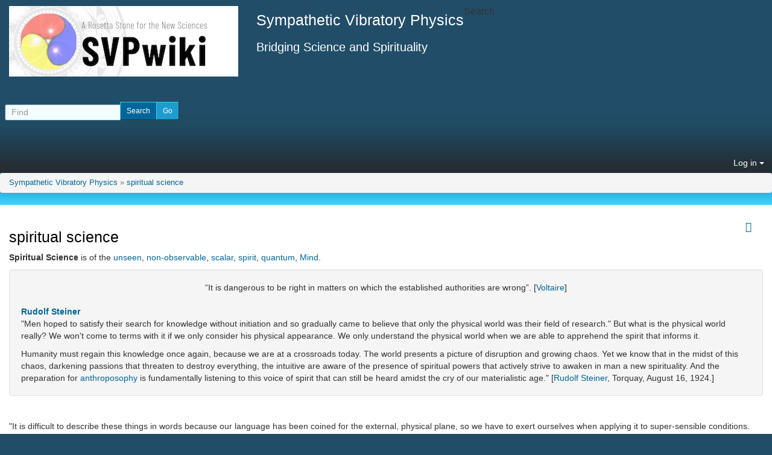

--- FILE ---
content_type: text/html; charset=utf-8
request_url: https://svpwiki.com/spiritual-science
body_size: 18570
content:
<!DOCTYPE html>
<html lang="en" id="page_6697">
<head>
	
<!--Latest IE Compatibility-->
<meta http-equiv="X-UA-Compatible" content="IE=Edge">
<meta http-equiv="Content-Type" content="text/html; charset=utf-8">
<meta name="generator" content="Tiki Wiki CMS Groupware - https://tiki.org">

<meta content="https://svpwiki.com/" name="twitter:domain"> 


			<link rel="canonical" href="https://svpwiki.com/spiritual-science">
		<meta content="https://svpwiki.com/spiritual-science" property="og:url">
	
	<meta name="keywords" content="John Worrell Keely, Sympathetic Vibratory Physics, Dale Pond, Atlin, Dynasphere, Ether, Aether, New Science  ">
	<meta name="author" content="Dale Pond">

		<meta name="description" content="Exploring the vast work, science and philosophy of John Ernst Worrell Keely." property="og:description">
	<meta name="twitter:description" content="Exploring the vast work, science and philosophy of John Ernst Worrell Keely.">

<meta content="Sympathetic Vibratory Physics" property="og:site_name">
<meta content="Sympathetic Vibratory Physics" name="twitter:site">



<title>Sympathetic Vibratory Physics | spiritual science</title>


<meta property="og:title" content="Sympathetic Vibratory Physics | spiritual science">

<meta name="twitter:title" content="Sympathetic Vibratory Physics | spiritual science">

			<meta content="website" property="og:type">
	

<meta name="twitter:card" content="summary">

						

<!--[if lt IE 9]>
	<script src="vendor_bundled/vendor/afarkas/html5shiv/dist/html5shiv.min.js" type="text/javascript"></script>
<![endif]-->
		
<meta name="msapplication-config" content="themes/base_files/favicons/browserconfig.xml">

<link rel="icon" href="themes/base_files/favicons/favicon-16x16.png" sizes="16x16" type="image/png">
<link rel="apple-touch-icon" href="themes/base_files/favicons/apple-touch-icon.png" sizes="180x180">
<link rel="icon" href="themes/base_files/favicons/favicon-32x32.png" sizes="32x32" type="image/png">
<link rel="manifest" href="themes/base_files/favicons/manifest.json">
<link rel="shortcut icon" href="themes/base_files/favicons/favicon.ico">
<link rel="mask-icon" href="themes/base_files/favicons/safari-pinned-tab.svg" color="#5bbad5">
<link rel="stylesheet" href="temp/public/minified_484fd156dcdfb72cfda892eac7564b22.css" type="text/css">
<style type="text/css"><!--
/* css 0 */
.ui-autocomplete-loading { background: white url("img/spinner.gif") right center no-repeat; }
.affix {top:10px;}
-->
</style>
<!--[if IE 8]>
<link rel="stylesheet" href="themes/base_files/feature_css/ie8.css" type="text/css">
<![endif]-->
<!--[if IE 9]>
<link rel="stylesheet" href="themes/base_files/feature_css/ie9.css" type="text/css">
<![endif]-->

	<meta name="viewport" content="width=device-width, initial-scale=1.0">
</head>
<body class=" tiki  tiki-index tiki_wiki_page layout_basic en">







	<div id="ajaxLoading">Loading...</div>
<div id="ajaxLoadingBG">&nbsp;</div>
<div id="ajaxDebug"></div>

<div class="container">
	<div class="page-header" id="page-header">
		<div class="content clearfix modules row top_modules" id="top_modules">
	




			<div id="module_2" style=""
				 class="module box-logo">
				<div id="mod-logotop1">
										<div  style="background-color: transparent;"  class="pull-left sitelogo"><a href="./" title="Sympathetic Vibratory Physics"><img src="imageswiki/SVPwikiLogo.jpg" alt="SVPwiki site Logo" style="max-width: 100%; height: auto"></a></div><div class="pull-left sitetitles"><h1 class="sitetitle"><a href="./">Sympathetic Vibratory Physics</a></h1><h2 class="sitesubtitle">Bridging Science and Spirituality</h2></div>
													
					</div>
</div>


 <div id="module_7" class="panel panel-default box-search module"><div class="panel-heading"><h3 class="panel-title clearfix"><span class="moduletitle">Search</span></h3></div><div id="mod-searchtop2" style="display: block;" class="clearfix panel-body"><form class="form-inline" id="search-module-form1" method="get" action="tiki-searchresults.php" onsubmit="return submitSearch1()"><div class="form-group" style="position: relative;"><div class="input-group input-group-sm" style="margin-left:-7px;margin-right:-7px;"><input style="float:left;" placeholder="Find" class="form-control" id="search_mod_input_1" name="find" type="text" accesskey="s" value=""><input type="hidden" name="where[]" value="" /><input type="hidden" name="where[]" value="wikis" /><div class="input-group-btn btn-group"><input type = "submit" class="btn btn-default btn-sm tips btn-primary button_default btn-xs" name = "search" value = "Search" title="Search|Search for text throughout the site." onclick = "$('#search-module-form1').attr('action', 'tiki-searchresults.php').attr('page_selected','');" /><input type="hidden" name="exact_match" value="" /><input type = "submit" class="btn btn-default btn-sm tips btn-xs" name = "go" value = "Go" title="Go|Go directly to a page, or search in page titles if exact match is not found." onclick = "$('#search-module-form1').attr('action', 'tiki-listpages.php').attr('page_selected',''); " ></div></div><input type="hidden" name="boolean" value="on" /><input type="hidden" name="boolean_last" value="y" /></div></form></div></div> 




			<div id="module_3" style=""
				 class="module box-login_box">
				<div id="mod-login_boxtop3">
																			<div class="siteloginbar_popup dropdown btn-group pull-right">
				<button type="button" class="btn btn-link dropdown-toggle" data-toggle="dropdown">
					Log in
					<span class="caret"></span>
				</button>
				<div class="siteloginbar_poppedup dropdown-menu pull-right modal-sm"><div class="panel-body">
							
		<form name="loginbox" class="form" id="loginbox-1" action="https://svpwiki.com/tiki-login.php"
				method="post" 
						>
		

								<div class="user form-group clearfix">
						<label for="login-user_1">
																				Username
										:
							</label>
								<input class="form-control" type="text" name="user" id="login-user_1" />
									</div>
		<div class="pass form-group clearfix">
			<label for="login-pass_1">Password:</label>
			<input onkeypress="capLock(event, this)" type="password" name="pass" class="form-control" id="login-pass_1">
			<div class="divCapson" style="display:none;">
				<span class="icon icon-error fa fa-exclamation-circle fa-fw " style="vertical-align:middle;"  ></span> CapsLock is on.
			</div>
		</div>
									<input type="hidden" name="rme" id="login-remember-module-input_1" value="on" />
							<div class="form-group text-center">
			<button class="btn btn-primary button submit" type="submit" name="login">Log in <!--i class="fa fa-arrow-circle-right"></i--></button>
		</div>
					<div >
				<div ><ul class="list-unstyled nav"><li class="pass"><a href="tiki-remind_password.php" title="Click here if you've forgotten your password">I forgot my password</a></li></ul></div>
			</div>
								
		<input type="hidden" name="stay_in_ssl_mode_present" value="y" />
					<input type="hidden" name="stay_in_ssl_mode" value="y" />
		
				<div class="social-buttons">
								</div>
		</form></div></div></div>
				
													
					</div>
</div>


</div>
		<div class="topbar row" id="topbar">
			<div class="content clearfix modules" id="topbar_modules">
	





			<div id="module_8" style=""
				 class="module box-breadcrumbs">
				<div id="mod-breadcrumbstopbar1">
											<div id="sitelocbar" class="breadcrumb"><a class="pagetitle" title="" accesskey="1" href="tiki-index.php">Sympathetic Vibratory Physics</a> &raquo; <a class="pagetitle" title="" accesskey="2" href="spiritual-science">spiritual science</a></div>
													
					</div>
</div>


</div>
		</div>
	</div>

	<div class="row row-middle" id="row-middle">
					<div class="col-md-12 col1" id="col1">
								

<div id="tikifeedback">
	</div>

				
			
<div class="wikitopline clearfix" style="clear: both;">
	<div class="content">
					<div class="wikiinfo pull-left">
				
				
				

											</div>
		 
	</div> 
</div> 

					<div class="wikiactions_wrapper">
		<div class="wikiactions icons btn-group pull-right">
			<div class="btn-group">
				
				
				
				
								
				
																	<div class="btn-group page_actions">
																<a class="btn btn-link" data-toggle="dropdown" data-hover="dropdown" href="#">
						<span class="icon icon-menu-extra fa fa-chevron-down fa-fw "   ></span>
					</a>
					<ul class="dropdown-menu dropdown-menu-right">
						<li class="dropdown-title">
							Page actions
						</li>
						<li class="divider"></li>
						<li>
															<a href="tiki-print.php?page=spiritual+science&amp;display=pdf">
									<span class="icon icon-pdf fa fa-file-pdf-o fa-fw "   ></span> PDF
																	</a>
													</li>
																																																			<li>
								<a href="tiki-print.php?page=spiritual+science">
									<span class="icon icon-print fa fa-print fa-fw "   ></span> Print
																	</a>
							</li>
																			<li>
								<a href="tiki-share.php?url=%2Fspiritual-science">
									<span class="icon icon-share fa fa-share fa-fw "   ></span> Share
																	</a>
							</li>
																			<li>
								<a href="tiki-tell_a_friend.php?url=%2Fspiritual-science">
									<span class="icon icon-envelope fa fa-envelope-o fa-fw "   ></span> Send link
																	</a>
							</li>
												
																		
																							</ul>
									
					</div>
							</div>
		</div> 
	</div>
	
				
												
					<h1 class="pagetitle"><a class="crumblink" title="go back to this crumb" accesskey="2" href="spiritual-science">spiritual science</a></h1>
		
	
				
				
			
	
				
	
	
	<article id="top" class="wikitext clearfix">
					
			
			
					 

		
		<div id="page-data" class="clearfix">
										<p><strong>Spiritual Science</strong> is of the <a href="Unseen" title="Unseen" class="wiki wiki_page">unseen</a>, <a href="Non-observable" title="Non-observable" class="wiki wiki_page">non-observable</a>, <a href="Scalar" title="Scalar" class="wiki wiki_page">scalar</a>, <a href="Spirit" title="Spirit" class="wiki wiki_page">spirit</a>, <a href="quantum" title="quantum" class="wiki wiki_page">quantum</a>, <a href="Mind" title="Mind" class="wiki wiki_page">Mind</a>.
</p>

<div class="well"><div style="text-align: center;">“It is dangerous to be right in matters on which the established authorities are wrong”. [<a href="Voltaire" title="Voltaire" class="wiki wiki_page">Voltaire</a>]</div>
<p>
<br /><strong><a href="Rudolf-Steiner" title="Rudolf Steiner" class="wiki wiki_page">Rudolf Steiner</a></strong>
<br />"Men hoped to satisfy their search for knowledge without initiation and so gradually came to believe that only the physical world was their field of research." But what is the physical world really? We won't come to terms with it if we only consider his physical appearance. We only understand the physical world when we are able to apprehend the spirit that informs it.
</p>
Humanity must regain this knowledge once again, because we are at a crossroads today. The world presents a picture of disruption and growing chaos. Yet we know that in the midst of this chaos, darkening passions that threaten to destroy everything, the intuitive are aware of the presence of spiritual powers that actively strive to awaken in man a new spirituality. And the preparation for <a href="Anthroposophy" title="Anthroposophy" class="wiki wiki_page">anthroposophy</a> is fundamentally listening to this voice of spirit that can still be heard amidst the cry of our materialistic age." [<a href="Rudolf-Steiner" title="Rudolf Steiner" class="wiki wiki_page">Rudolf Steiner</a>, Torquay, August 16, 1924.]</div>
<p>
<br />"It is difficult to describe these things in words because our language has been coined for the external, physical plane, so we have to exert ourselves when applying it to super-sensible conditions. You could say that everything to which we ordinarily apply our understanding lives coarsely, densely in our soul because our brain is always at our disposal and is trained to deal with ideas and concepts relating to the physical plane. But to explain things which do not relate to the physical plane we have to exert our soul to such an extent that, when we study <strong>spiritual science</strong>, our brain plays an ever-decreasing part. When we experience difficulties in understanding what <strong>spiritual science</strong> gives us, this is only because our brain impedes our understanding. Our brain is adjusted and adapted to the coarse concepts of the physical plane and we have to exert ourselves to acquire the subtler concepts — subtler only in so far as human comprehension is concerned — of the spiritual world. This exertion is entirely healthy, it is certainly good, because with <strong>spiritual science</strong> we then live in our soul in a new way, quite different from that required by physical knowledge and understanding and ideas. We transport ourselves into a world of mobile, subtle pictures and ideas, and that is significant.
<br />"It is possible for all of you to be aware of the point at which you are sufficiently within the sphere where the etheric body more or less lives on its own, using the brain only in faint vibrations. It is the point at which you begin to feel that you no longer have to exert yourself to think the thoughts given by <strong>spiritual science</strong>, in the way in which you have to exert yourself to think everyday thoughts. You know very well that you yourself make the thoughts which you think about everyday matters on the physical plane; you develop the concepts in accordance with the daily requirements and conditions of life, in accordance with sympathies and antipathies and with whatever is prepared by your senses and by your brain-bound understanding. With <strong>spiritual science</strong>, however, once you really enter into it, you will begin to sense: I have not thought all this myself; it has already been thought before I think it; it is floating there as a thought and merely enters into me. When you begin to feel: This is floating in the objective thinking of the universe and merely enters into me — then you will have won a great deal. You will have experienced a relationship to that delicate etheric, floating and weaving world in which your soul lives. After that it is really only a matter of time, though it might be quite a long time, before you gradually enter that sphere which we share with those among the dead with whom we are karmically linked." [<a href="Rudolf-Steiner" title="Rudolf Steiner" class="wiki wiki_page">Rudolf Steiner</a>, The Karma of Untruthfulness II, Lecture XXI – Dornach January 20th, 1916 (CW 174)]
</p>
<hr />
<p><strong><a href="CJBM" title="CJBM" class="wiki wiki_page">Bloomfield-Moore</a></strong>
<br /><em>"<a href="Keelys-Three-Systems" title="Keelys Three Systems" class="wiki wiki_page">The system</a>, now being evolved and worked out to demonstration by <a href="Keely" title="Keely" class="wiki wiki_page">Keely</a>, restores, by <strong>religious science</strong>, the <a href="Faith" title="Faith" class="wiki wiki_page">faith</a> of which <a href="atheistic-materialism" title="atheistic materialism" class="wiki wiki_page">materialistic science</a> has been robbing the world, thus confirming Dr. <a href="tiki-editpage.php?page=Lowber" title="Create page: Lowber" class="wiki wikinew text-danger tips">Lowber</a>'s assertions that materialists will never be able to reduce all natural and <a href="spiritual" title="spiritual" class="wiki wiki_page">spiritual</a> forces to mere vibratory action of <a href="Matter" title="Matter" class="wiki wiki_page">matter</a>;  and that the reformatory movement in <a href="philosophy" title="philosophy" class="wiki wiki_page">philosophy</a>, which characterizes our age, will continue until all the sciences point to <a href="God" title="God" class="wiki wiki_page">God</a> and <a href="immortality" title="immortality" class="wiki wiki_page">immortality</a>."</em> [<a href="CJBM" title="CJBM" class="wiki wiki_page">Bloomfield-Moore</a>, <a href="Progressive-Science" title="Progressive Science" class="wiki wiki_page">Progressive Science</a>]
</p>

<p><em>"For years <a href="Keely" title="Keely" class="wiki wiki_page">Keely</a> has been trying to utilize his discoveries for the material and moral advantage of humanity:  and yet he feels, as <a href="tiki-editpage.php?page=Buckle" title="Create page: Buckle" class="wiki wikinew text-danger tips">Buckle</a> has said of the present acquirements of <a href="science" title="science" class="wiki wiki_page">science</a>, that the ground only is broken, that the crust only is touched.  The loftiest pinnacle which has been reached by the men who are foremost in their constructions of the method by which the <a href="Source-One" title="Source One" class="wiki wiki_page">one source</a> of all <a href="Energy" title="Energy" class="wiki wiki_page">energy</a> works in the <a href="material" title="material" class="wiki wiki_page">material</a> world, is too insignificant a position to obtain even an outlook towards the vast realm that <a href="Keely" title="Keely" class="wiki wiki_page">Keely</a> figuratively describes as the <strong><a href="Mind-of-God" title="Mind of God" class="wiki wiki_page">infinite brain</a></strong>;  or the <a href="Source" title="Source" class="wiki wiki_page">source</a> from which all "sympathetic-leads" emanate, that <a href="connecting-link" title="connecting link" class="wiki wiki_page">connect</a> <a href="Mind" title="Mind" class="wiki wiki_page">mind</a> with <a href="Matter" title="Matter" class="wiki wiki_page">matter</a>.  Realizing that all conditions of <a href="Matter" title="Matter" class="wiki wiki_page">matter</a> are but as vain illusions, he never falters in his determination to reach after the hidden things of <a href="God" title="God" class="wiki wiki_page">God</a>, if haply he may find them.  Even the goal which he seeks to attain lies, in his own estimation, on the outermost border of this crust;  and well he knows that it never can be reached in any other way than by <a href="Principles" title="Principles" class="wiki wiki_page">principles</a> of exact <a href="science" title="science" class="wiki wiki_page">science</a> and by pursuing a path that is at all times lighted by <a href="Reason" title="Reason" class="wiki wiki_page">reason</a>."</em> [<a href="CJBM" title="CJBM" class="wiki wiki_page">Bloomfield-Moore</a>, <a href="Progressive-Science" title="Progressive Science" class="wiki wiki_page">Progressive Science</a>]
</p>
<hr />
<p><strong><a href="Christ-Returns---Speaks-His-Truth" title="Christ Returns - Speaks His Truth" class="wiki wiki_page">Christ Returns - Speaks His Truth</a></strong>
<br />"Fifthly, I have come expressly to help science bridge the gulf between <a href="UNIVERSAL-CONSCIOUSNESS" title="UNIVERSAL CONSCIOUSNESS" class="wiki wiki_page">UNIVERSAL CONSCIOUSNESS</a> and the appearance of <a href="electron" title="electron" class="wiki wiki_page">electrical particles</a>. Without this bridge between the <a href="Unseen-Spiritual-Dimension" title="Unseen Spiritual Dimension" class="wiki wiki_page">Unseen Spiritual Dimension</a> and the <a href="Observable" title="Observable" class="wiki wiki_page">Seen world</a> of '<a href="Matter" title="Matter" class="wiki wiki_page">matter</a>', science will remain rooted in old ideas and concepts instead of moving forward into new realms of <strong>spiritual/scientific research</strong> for the betterment of mankind." [<a href="Christ-Returns---Speaks-His-Truth" title="Christ Returns - Speaks His Truth" class="wiki wiki_page">Christ Returns - Speaks His Truth</a>, <a href="Christ-Letters---Letter-5" title="Christ Letters - Letter 5" class="wiki wiki_page">Letter 5</a>]
</p>
<hr />
<p><strong><a href="Cayce" title="Cayce" class="wiki wiki_page">Cayce</a></strong>
<br />(Q)  <em>Will <a href="psychic" title="psychic" class="wiki wiki_page">psychic</a> phenomena ever, or within say 50 years, be accepted and provable on directly scientific measurements; that is on meters (instruments) and mathematics?  If not, why?</em>
<br />(A)  <em>When there is the same interest or study given to things or phases of mental and <a href="spiritual" title="spiritual" class="wiki wiki_page">spiritual</a> phenomena as has been and is given to the materialized or material phenomena, then it will become just as practical, as measurable, as meter-able, as any other phase of human experience.</em> [<a href="Cayce" title="Cayce" class="wiki wiki_page">Cayce</a> (2012-1) see <a href="P.E.A.R.-Proposition" title="P.E.A.R. Proposition" class="wiki wiki_page">P.E.A.R. Proposition</a>]
</p>
<hr />
<p><strong><a href="Rudolf-Steiner" title="Rudolf Steiner" class="wiki wiki_page">Steiner</a></strong>
<br />“<strong>Spiritual Science</strong>... aims at a form of cooperation among people to be based entirely on the free intercourse and free association of <a href="individuality" title="individuality" class="wiki wiki_page">individuality</a> with individuality. How one person assists another, how one helps another advance will simply arise from what one, through his or her own abilities and accomplishments, is able to be for the other.” [<a href="Rudolf-Steiner" title="Rudolf Steiner" class="wiki wiki_page">Rudolf Steiner</a>]
</p>

<p>"A truly religious person can grasp that <a href="religion" title="religion" class="wiki wiki_page">religion</a> is only enriched and deepened by scientific knowledge. <strong>Spiritual science</strong> doesn't want to have anything to do with founding a new religion or to give rise to prophets or founders of sects. Mankind has matured; the time for prophets and founding religions is over. And in future people who feel the urge to be prophets will suffer a different fate from the prophets of old, who, in accordance with the ways of their times, were rightly revered as outstanding individuals.
</p>

<p>People of today who try to be prophets in the old sense will simply be laughed at. <strong>Spiritual science</strong> doesn't need any prophets because by its very nature it bases what it has to say upon the depths of the human soul, depths which our souls cannot always illuminate. And the <strong>spiritual scientist</strong> simply wants to investigate his subject as an unassuming researcher, drawing attention to vital matters. He says, “I've discovered it; you can discover it for yourself, too, if you try.” It won't take long until the spiritual investigator is recognized as a researcher just like any chemist or biologist. The difference is that the spiritual researcher does his research in a field of concern to every human soul." [<a href="Rudolf-Steiner" title="Rudolf Steiner" class="wiki wiki_page">Rudolf Steiner</a>]
<br />Source: <a target="_blank" class="wiki external"  href="https://wn.rsarchive.org/GA/GA0155/19140713a01.html">https://wn.rsarchive.org/GA/GA0155/19140713a01.html<span class="icon icon-link-external fa fa-external-link fa-fw "   ></span></a>
</p>

<p>"You will understand the physical world, only if you learn to know the spiritual world. <strong>Spiritual science</strong> is not meant for cranks, but for the most practical of the practical! Every form of life is spiritual. Even as ice is condensed water, so matter is condensed spirit. Mineral, plant, animal, or man — each is a condensed form of the spirit." [<a href="Rudolf-Steiner" title="Rudolf Steiner" class="wiki wiki_page">Rudolf Steiner</a> – GA 100 – Theosophy and Rosicrucianism: Lecture I – Kassel, 16th June 1907]
</p>

<p>"The golden rule of true <strong>spirit[ual] science</strong>: For every one step that you take in the pursuit of higher <a href="Knowledge" title="Knowledge" class="wiki wiki_page">knowledge</a>, take three steps in the perfection of your own <a href="character" title="character" class="wiki wiki_page">character</a>." [<a href="Rudolf-Steiner" title="Rudolf Steiner" class="wiki wiki_page">Rudolf Steiner</a>]
</p>

<p>"In our epoch it is the consciousness or spiritual soul that has developed in us through our ordinary civilization and culture. Beginning with the fourteenth, fifteenth and sixteenth centuries, science and materialistic consciousness have laid hold of the human being. This will gradually become more widespread, until by the end of the fifth epoch its development will have been completed. In the sixth epoch, however, it is the spirit self that must be developed within the souls of men, just as now the consciousness soul is being developed. The nature of spirit self is that it must pre-suppose the existence in human souls of the three characteristics of which I have spoken: social life in which brotherliness prevails, freedom of thought, and pneumatology. These three characteristics are essential in a community of human beings within which the spirit self is to develop as the consciousness soul develops in the souls of the fifth epoch. We may therefore picture to ourselves that by uniting in brotherliness in working groups, something hovers invisibly over our work, something that is like the child of the forces of the spirit self — the spirit self that is nurtured by the beings of the higher hierarchies in order that it may stream down into our souls when they are again on earth in the sixth epoch of civilization. In our groups we perform work that streams upward to those forces that are being prepared for the spirit self.
<br />So you see, it is only through the wisdom of <strong>spiritual science</strong> itself that we can understand what we are really doing in respect of our connection with the spiritual worlds when we come together in these working groups. The thought that we do this work not only for the sake of our own egos, but in order that it may stream upward into the spiritual worlds, the thought that this work is connected with the spiritual worlds, this is the true consecration of a working group. To cherish such a thought is to permeate ourselves with the consciousness of the consecration that is the foundation of a working group within the Movement. It is therefore of great importance to grasp this fact in its true spiritual sense. We find ourselves together in working groups which, besides cultivating <strong>spiritual science</strong>, are based on freedom of thought. They will have nothing to do with dogma or coercion of belief, and their work should be of the nature of cooperation among brothers. What matters most of all is to become conscious of the true meaning of the idea of community, saying to ourselves: Apart from the fact that as modern souls we belong to the fifth post-Atlantean epoch of culture and develop as individuals, raising individual life more and more out of community life, we must in turn become conscious of a higher form of community, founded in the freedom of love among brothers, as a breath of magic that we breathe in our working groups."
<br />A lecture by
<br /><a href="Rudolf-Steiner" title="Rudolf Steiner" class="wiki wiki_page">Rudolf Steiner</a>
<br />Düsseldorf, June 15, 1915
<br />GA 159
<br />This lecture was given in Düsseldorf at the opening of Group II, on June 15, 1915. It was originally published in English with the title How Anthroposophical Groups Prepare for the Sixth Epoch, or Three Fundamental Characteristics of the Future Civilization of Mankind.
</p>

<p>See Also
</p>
<hr />
<p><strong><a href="08---The-Brain-as-applied-to-Vibratory-Etheric-Science" title="08 - The Brain as applied to Vibratory Etheric Science" class="wiki wiki_page">08 - The Brain as applied to Vibratory Etheric Science</a></strong>
<br /><strong><a href="Alchemy---Most-Sacred-Science" title="Alchemy - Most Sacred Science" class="wiki wiki_page">Alchemy - Most Sacred Science</a></strong>
<br /><strong><a href="Are-Physical-and-Spiritual-Energies-Identical" title="Are Physical and Spiritual Energies Identical" class="wiki wiki_page">Are Physical and Spiritual Energies Identical</a></strong>
<br /><strong><a href="Clairvoyance" title="Clairvoyance" class="wiki wiki_page">Clairvoyance</a></strong>
<br /><strong><a href="clairvoyant" title="clairvoyant" class="wiki wiki_page">Clairvoyant</a></strong>
<br /><strong><a href="Christ-Returns---Speaks-His-Truth" title="Christ Returns - Speaks His Truth" class="wiki wiki_page">Christ Returns - Speaks His Truth</a></strong> - the best presentation of this subject yet seen
<br /><strong><a href="conscience" title="conscience" class="wiki wiki_page">conscience</a></strong>
<br /><strong><a href="Dogmatism-of-Science" title="Dogmatism of Science" class="wiki wiki_page">Dogmatism of Science</a></strong>
<br /><strong><a href="Faith-by-Science---The-Dawn-of-a-New-Order-of-Things" title="Faith by Science - The Dawn of a New Order of Things" class="wiki wiki_page">Faith by Science - The Dawn of a New Order of Things</a></strong>
<br /><strong><a href="Keely-and-Science---Part-1" title="Keely and Science - Part 1" class="wiki wiki_page">Keely and Science - Part 1</a></strong>
<br /><strong><a href="Keely-and-Science---Part-2" title="Keely and Science - Part 2" class="wiki wiki_page">Keely and Science - Part 2</a></strong>
<br /><strong><a href="Keely-Supported-by-Eminent-Men-of-Science" title="Keely Supported by Eminent Men of Science" class="wiki wiki_page">Keely Supported by Eminent Men of Science</a></strong>
<br /><strong><a href="Keelys-Contributions-to-Science" title="Keelys Contributions to Science" class="wiki wiki_page">Keelys Contributions to Science</a></strong>
<br /><strong><a href="Moral-Technology" title="Moral Technology" class="wiki wiki_page">Moral Technology</a></strong>
<br /><strong><a href="More-Science" title="More Science" class="wiki wiki_page">More Science</a></strong>
<br /><strong><a href="Occult-Science" title="Occult Science" class="wiki wiki_page">Occult Science</a></strong>
<br /><strong><a href="Part-25---Keelys-Wonderful-Charts-of-Vibratory-Etheric-Science" title="Part 25 - Keelys Wonderful Charts of Vibratory Etheric Science" class="wiki wiki_page">Part 25 - Keelys Wonderful Charts of Vibratory Etheric Science</a></strong>
<br /><strong><a href="Part-26---Science-of-Sound-Vibration-Acoustics-and-Music" title="Part 26 - Science of Sound Vibration Acoustics and Music" class="wiki wiki_page">Part 26 - Science of Sound Vibration Acoustics and Music</a></strong>
<br /><strong><a href="P.E.A.R.-Proposition" title="P.E.A.R. Proposition" class="wiki wiki_page">P.E.A.R. Proposition</a></strong> Princeton University proves <a href="Mind-Force" title="Mind Force" class="wiki wiki_page">Mind Force</a> is real
<br /><strong><a href="Pond-Science-Institute" title="Pond Science Institute" class="wiki wiki_page">Pond Science Institute</a></strong>
<br /><strong><a href="Progressive-Science" title="Progressive Science" class="wiki wiki_page">Progressive Science</a></strong>
<br /><strong><a href="Rudolf-Steiner" title="Rudolf Steiner" class="wiki wiki_page">Rudolf Steiner</a></strong>
<br /><strong><a class="wiki external" target="_blank" href="http://www.svpvril.com/pdffiles/Technology_Emberson_Steiner_MathAstroSection.pdf" rel="external">Rudolf Steiner on Technology. A Review; discusses Keely's earlier work - excellent paper, 2mb pdf download</a><span class="icon icon-link-external fa fa-external-link fa-fw "   ></span></strong>
<br /><strong><a href="science" title="science" class="wiki wiki_page">Science</a></strong>
<br /><strong><a href="Science-and-Religion" title="Science and Religion" class="wiki wiki_page">Science and Religion</a></strong>
<br /><strong><a href="Spirit" title="Spirit" class="wiki wiki_page">Spirit</a></strong>
<br /><strong><a href="spiritual" title="spiritual" class="wiki wiki_page">Spiritual</a></strong>
<br /><strong><a href="Spiritual-Advise-from-Sai-Baba" title="Spiritual Advise from Sai Baba" class="wiki wiki_page">Spiritual Advise from Sai Baba</a></strong>
<br /><strong><a href="Spiritual-Growth" title="Spiritual Growth" class="wiki wiki_page">Spiritual Growth</a></strong>
<br /><strong><a href="Spiritualism" title="Spiritualism" class="wiki wiki_page">Spiritualism</a></strong>
<br /><strong><a href="spirituality" title="spirituality" class="wiki wiki_page">spirituality</a></strong>
<br /><strong><a href="Spiritualization" title="Spiritualization" class="wiki wiki_page">Spiritualization</a></strong>
<br /><strong><a href="Steiner---Keely-and-Spiritual-Science" title="Steiner - Keely and Spiritual Science" class="wiki wiki_page">Steiner - Keely and Spiritual Science</a></strong>
<br /><strong><a href="Tesla-and-Vedic-Philosophy" title="Tesla and Vedic Philosophy" class="wiki wiki_page">Tesla and Vedic Philosophy</a></strong>
<br /><strong><a href="The-Holy-Science" title="The Holy Science" class="wiki wiki_page">The Holy Science</a></strong>
<br /><strong><a href="True-Science" title="True Science" class="wiki wiki_page">True Science</a></strong>
<br /><strong><a href="Vibratory-Physics---True-Science" title="Vibratory Physics - True Science" class="wiki wiki_page">Vibratory Physics - True Science</a></strong></p>

					</div>

		
			</article> 

	
	<footer class="help-block">
		
					<em>	Created by Dale Pond.
	Last Modification: Saturday November 4, 2023 04:44:17 MDT by Dale Pond.
	
	</em>		
		
			</footer>

		
	
						
		
	
	
	
			
							</div>
			</div>

	<footer class="footer" id="footer">
		<div class="footer_liner">
			<div class="content clearfix modules row row-sidemargins-zero" id="bottom_modules">
	



			<div id="module_5" style=""
				 class="module box-rsslist">
				<div id="mod-rsslistbottom1">
											<div id="rss">
																			</div>

													
					</div>
</div>



</div>
		</div>
	</footer>
</div>



<div id="bootstrap-modal" class="modal fade footer-modal" tabindex="-1" role="dialog" aria-labelledby="myModalLabel" aria-hidden="true">
	<div class="modal-dialog">
		<div class="modal-content">
			
			<div class="modal-header">
				<h4 class="modal-title" id="myModalLabel"></h4>
			</div>
		</div>
	</div>
</div>
<div id="bootstrap-modal-2" class="modal fade footer-modal" tabindex="-1" role="dialog" aria-labelledby="myModalLabel" aria-hidden="true">
	<div class="modal-dialog">
		<div class="modal-content">
		</div>
	</div>
</div>
<div id="bootstrap-modal-3" class="modal fade footer-modal" tabindex="-1" role="dialog" aria-labelledby="myModalLabel" aria-hidden="true">
	<div class="modal-dialog">
		<div class="modal-content">
		</div>
	</div>
</div>
	
	



<!-- Put JS at the end -->
	
	
<script type="text/javascript" src="https://www.google.com/recaptcha/api.js?hl=en"></script>
<script type="text/javascript" src="https://ajax.googleapis.com/ajax/libs/jquery/3.2.1/jquery.min.js"></script>
<script type="text/javascript" src="https://ajax.googleapis.com/ajax/libs/jqueryui/1.12.1/jquery-ui.min.js"></script>
<script type="text/javascript" src="temp/public/min_main_b204c6014d46593b4796bffc4419fcff.js"></script>
<script type="text/javascript" src="temp/public/min_main_05539c9e221a01f093ef2e21a4629f3f.js"></script>
	
<script type="text/javascript">
<!--//--><![CDATA[//><!--
// js 0 
tiki_cookie_jar=new Object();
setCookieBrowser('javascript_enabled', '1800761166000', '', new Date(1800761166000));
$.lang = 'en';

// JS Object to hold prefs for jq
var jqueryTiki = {"ui":true,"ui_theme":"flick","tooltips":true,"autocomplete":true,"superfish":true,"reflection":false,"tablesorter":false,"colorbox":true,"cboxCurrent":"{current} \/ {total}","sheet":true,"carousel":false,"validate":true,"zoom":false,"effect":"","effect_direction":"vertical","effect_speed":"400","effect_tabs":"slide","effect_tabs_direction":"vertical","effect_tabs_speed":"fast","home_file_gallery":1,"autosave":true,"sefurl":true,"ajax":true,"syntaxHighlighter":false,"chosen":false,"chosen_sortable":false,"mapTileSets":["openstreetmap"],"infoboxTypes":["trackeritem","activity"],"googleStreetView":false,"googleStreetViewOverlay":false,"googleMapsAPIKey":"","structurePageRepeat":false,"mobile":false,"no_cookie":false,"language":"en","useInlineComment":false,"useInlineAnnotations":false,"helpurl":"http:\/\/doc.tiki.org\/","shortDateFormat":"yy-mm-dd","shortTimeFormat":"HH:mm","username":null,"userRealName":null,"userAvatar":"https:\/\/svpwiki.com\/img\/noavatar.png?v=1698440553","autoToc_inline":false,"autoToc_pos":"right","autoToc_offset":"10","bingMapsAPIKey":"","nextzenAPIKey":"","current_object":{"type":"wiki page","object":"spiritual science"}}

var syntaxHighlighter = {
	ready: function(textarea, settings) { return null; },
	sync: function(textarea) { return null; },
	add: function(editor, $input, none, skipResize) { return null; },
	remove: function($input) { return null; },
	get: function($input) { return null; },
	fullscreen: function(textarea) { return null; },
	find: function(textareaEditor, val) { return null; },
	searchCursor: [],
	replace: function(textareaEditor, val, replaceVal) { return null; },
	insertAt: function(textareaEditor, replaceString, perLine, blockLevel) { return null; }
};

jqueryTiki.iconset = {"defaults":["500px","adjust","adn","align-center","align-justify","align-left","align-right","amazon","ambulance","anchor","android","angellist","angle-double-down","angle-double-left","angle-double-right","angle-double-up","angle-down","angle-left","angle-right","angle-up","apple","archive","area-chart","arrow-circle-down","arrow-circle-left","arrow-circle-o-down","arrow-circle-o-left","arrow-circle-o-right","arrow-circle-o-up","arrow-circle-right","arrow-circle-up","arrow-down","arrow-left","arrow-right","arrow-up","arrows","arrows-alt","arrows-h","arrows-v","asterisk","at","automobile","backward","balance-scale","ban","bank","bar-chart","bar-chart-o","barcode","bars","battery-0","battery-1","battery-2","battery-3","battery-4","battery-empty","battery-full","battery-half","battery-quarter","battery-three-quarters","bed","beer","behance","behance-square","bell","bell-o","bell-slash","bell-slash-o","bicycle","binoculars","birthday-cake","bitbucket","bitbucket-square","bitcoin","black-tie","bluetooth","bluetooth-b","bold","bolt","bomb","book","bookmark","bookmark-o","briefcase","btc","bug","building","building-o","bullhorn","bullseye","bus","buysellads","cab","calculator","calendar","calendar-check-o","calendar-minus-o","calendar-o","calendar-plus-o","calendar-times-o","camera","camera-retro","car","caret-down","caret-left","caret-right","caret-square-o-down","caret-square-o-left","caret-square-o-right","caret-square-o-up","caret-up","cart-arrow-down","cart-plus","cc","cc-amex","cc-diners-club","cc-discover","cc-jcb","cc-mastercard","cc-paypal","cc-stripe","cc-visa","certificate","chain","chain-broken","check","check-circle","check-circle-o","check-square","check-square-o","chevron-circle-down","chevron-circle-left","chevron-circle-right","chevron-circle-up","chevron-down","chevron-left","chevron-right","chevron-up","child","chrome","circle","circle-o","circle-o-notch","circle-thin","clipboard","clock-o","clone","close","cloud","cloud-download","cloud-upload","cny","code","code-fork","codepen","codiepie","coffee","cog","cogs","columns","comment","comment-o","commenting","commenting-o","comments","comments-o","compass","compress","connectdevelop","contao","copy","copyright","creative-commons","credit-card","credit-card-alt","crop","crosshairs","css3","cube","cubes","cut","cutlery","dashboard","dashcube","database","dedent","delicious","desktop","deviantart","diamond","digg","dollar","dot-circle-o","download","dribbble","dropbox","drupal","edge","edit","eject","ellipsis-h","ellipsis-v","empire","envelope","envelope-o","envelope-square","eraser","eur","euro","exchange","exclamation","exclamation-circle","exclamation-triangle","expand","expeditedssl","external-link","external-link-square","eye","eye-slash","eyedropper","facebook","facebook-official","facebook-square","fast-backward","fast-forward","fax","female","fighter-jet","file","file-archive-o","file-audio-o","file-code-o","file-excel-o","file-image-o","file-movie-o","file-o","file-pdf-o","file-photo-o","file-picture-o","file-powerpoint-o","file-sound-o","file-text","file-text-o","file-video-o","file-word-o","file-zip-o","files-o","film","filter","fire","fire-extinguisher","firefox","flag","flag-checkered","flag-o","flash","flask","flickr","floppy-o","folder","folder-o","folder-open","folder-open-o","font","fonticons","fort-awesome","forumbee","forward","foursquare","frown-o","futbol-o","gamepad","gavel","gbp","ge","gear","gears","genderless","get-pocket","gg","gg-circle","gift","git","git-square","github","github-alt","github-square","gittip","glass","globe","google","google-plus","google-plus-square","google-wallet","graduation-cap","group","h-square","hacker-news","hand-grab-o","hand-lizard-o","hand-o-down","hand-o-left","hand-o-right","hand-o-up","hand-paper-o","hand-peace-o","hand-pointer-o","hand-rock-o","hand-scissors-o","hand-spock-o","hand-stop-o","hashtag","hdd-o","header","headphones","heart","heartbeat","heart-o","history","home","hospital-o","hotel","hourglass","hourglass-1","hourglass-2","hourglass-3","hourglass-end","hourglass-half","hourglass-o","hourglass-start","houzz","html5","i-cursor","ils","image","inbox","indent","industry","info","info-circle","inr","instagram","institution","internet-explorer","ioxhost","italic","joomla","jpy","jsfiddle","key","keyboard-o","krw","language","laptop","lastfm","lastfm-square","leaf","leanpub","legal","lemon-o","level-down","level-up","life-bouy","life-buoy","life-ring","life-saver","lightbulb-o","line-chart","link","linkedin","linkedin-square","linux","list","list-alt","list-ol","list-ul","location-arrow","lock","long-arrow-down","long-arrow-left","long-arrow-right","long-arrow-up","magic","magnet","mail-forward","mail-reply","mail-reply-all","male","map","map-marker","map-o","map-pin","map-signs","mars","mars-double","mars-stroke","mars-stroke-h","mars-stroke-v","maxcdn","meanpath","medium","medkit","meh-o","mercury","microphone","microphone-slash","minus","minus-circle","minus-square","minus-square-o","mixcloud","mobile","mobile-phone","modx","money","moon-o","mortar-board","motorcycle","mouse-pointer","music","navicon","neuter","newspaper-o","object-group","object-ungroup","odnoklassniki","odnoklassniki-square","opencart","openid","opera","optin-monster","outdent","pagelines","paint-brush","paper-plane","paper-plane-o","paperclip","paragraph","paste","pause","pause-circle","pause-circle-o","paw","paypal","pencil","pencil-square","pencil-square-o","percent","phone","phone-square","photo","picture-o","pie-chart","pied-piper","pied-piper-alt","pinterest","pinterest-p","pinterest-square","plane","play","play-circle","play-circle-o","plug","plus","plus-circle","plus-square","plus-square-o","power-off","print","product-hunt","puzzle-piece","qq","qrcode","question","question-circle","quote-left","quote-right","ra","random","rebel","recycle","reddit","reddit-alien","reddit-square","refresh","registered","remove","renren","reorder","repeat","reply","reply-all","retweet","rmb","road","rocket","rotate-left","rotate-right","rouble","rss","rss-square","rub","ruble","rupee","safari","save","scissors","scribd","search","search-minus","search-plus","sellsy","send","send-o","server","share","share-alt","share-alt-square","share-square","share-square-o","shekel","sheqel","shield","ship","shirtsinbulk","shopping-bag","shopping-basket","shopping-cart","sign-in","sign-out","signal","simplybuilt","sitemap","skyatlas","skype","slack","sliders","slideshare","smile-o","soccer-ball-o","sort","sort-alpha-asc","sort-alpha-desc","sort-amount-asc","sort-amount-desc","sort-asc","sort-desc","sort-down","sort-numeric-asc","sort-numeric-desc","sort-up","soundcloud","space-shuttle","spinner","spoon","spotify","square","square-o","stack-exchange","stack-overflow","star","star-half","star-half-empty","star-half-full","star-half-o","star-o","steam","steam-square","step-backward","step-forward","stethoscope","sticky-note","sticky-note-o","stop","stop-circle","stop-circle-o","street-view","strikethrough","stumbleupon","stumbleupon-circle","subscript","subway","suitcase","sun-o","superscript","support","table","tablet","tachometer","tag","tags","tasks","taxi","television","tencent-weibo","terminal","text-height","text-width","th","th-large","th-list","thumb-tack","thumbs-down","thumbs-o-down","thumbs-o-up","thumbs-up","ticket","times","times-circle","times-circle-o","tint","toggle-down","toggle-left","toggle-off","toggle-on","toggle-right","toggle-up","trademark","train","transgender","transgender-alt","trash","trash-o","tree","trello","tripadvisor","trophy","truck","try","tty","tumblr","tumblr-square","turkish-lira","tv","twitch","twitter","twitter-square","umbrella","underline","undo","university","unlink","unlock","unlock-alt","unsorted","upload","usb","usd","user","user-md","user-plus","user-secret","user-times","users","venus","venus-double","venus-mars","viacoin","vimeo","video-camera","vimeo-square","vine","vk","volume-down","volume-off","volume-up","warning","wechat","weibo","weixin","wheelchair","wifi","wikipedia-w","windows","won","wordpress","wrench","xing","xing-square","y-combinator","yahoo","yc","yelp","yen","youtube","youtube-play","youtube-square","american-sign-language-interpreting","asl-interpreting","assistive-listening-systems","audio-description","blind","braille","deaf","deafness","envira","fa","first-order","font-awesome","gitlab","glide","glide-g","google-plus-circle","google-plus-official","hard-of-hearing","instagram","low-vision","pied-piper","question-circle-o","sign-language","signing","snapchat","snapchat-ghost","snapchat-square","themeisle","universal-access","viadeo","viadeo-square","volume-control-phone","wheelchair-alt","wpbeginner","wpforms","yoast","address-book","address-book-o","address-card","address-card-o","bandcamp","bath","bathtub","drivers-license","drivers-license-o","eercast","envelope-open","envelope-open-o","etsy","free-code-camp","grav","handshake-o","id-badge","id-card","id-card-o","imdb","linode","meetup","microchip","podcast","quora","ravelry","s15","shower","snowflake-o","superpowers","telegram","thermometer","thermometer-0","thermometer-1","thermometer-2","thermometer-3","thermometer-4","thermometer-empty","thermometer-full","thermometer-half","thermometer-quarter","thermometer-three-quarters","times-rectangle","times-rectangle-o","user-circle","user-circle-o","user-o","vcard","vcard-o","window-close","window-close-o","window-maximize","window-minimize","window-restore","wpexplorer"],"icons":{"actions":{"id":"play-circle"},"admin":{"id":"cog"},"add":{"id":"plus-circle"},"admin_ads":{"id":"film"},"admin_articles":{"id":"newspaper-o"},"admin_blogs":{"id":"bold"},"admin_calendar":{"id":"calendar"},"admin_category":{"id":"sitemap fa-rotate-270"},"admin_comments":{"id":"comment"},"admin_community":{"id":"group"},"admin_connect":{"id":"link"},"admin_copyright":{"id":"copyright"},"admin_directory":{"id":"folder-o"},"admin_faqs":{"id":"question"},"admin_features":{"id":"power-off"},"admin_fgal":{"id":"folder-open"},"admin_forums":{"id":"comments"},"admin_freetags":{"id":"tags"},"admin_gal":{"id":"file-image-o"},"admin_general":{"id":"cog"},"admin_i18n":{"id":"language"},"admin_intertiki":{"id":"exchange"},"admin_login":{"id":"sign-in"},"admin_user":{"id":"user"},"admin_look":{"id":"image"},"admin_maps":{"id":"map-marker"},"admin_messages":{"id":"envelope-o"},"admin_metatags":{"id":"tag"},"admin_module":{"id":"cogs"},"admin_payment":{"id":"credit-card"},"admin_performance":{"id":"tachometer"},"admin_polls":{"id":"tasks"},"admin_profiles":{"id":"cube"},"admin_rating":{"id":"check-square"},"admin_rss":{"id":"rss"},"admin_score":{"id":"trophy"},"admin_search":{"id":"search"},"admin_semantic":{"id":"arrows-h"},"admin_security":{"id":"lock"},"admin_sefurl":{"id":"search-plus"},"admin_share":{"id":"share-alt"},"admin_socialnetworks":{"id":"thumbs-up"},"admin_stats":{"id":"bar-chart"},"admin_textarea":{"id":"edit"},"admin_trackers":{"id":"database"},"admin_userfiles":{"id":"cog"},"admin_video":{"id":"video-camera"},"admin_webmail":{"id":"inbox"},"admin_webservices":{"id":"cog"},"admin_wiki":{"id":"file-text-o"},"admin_workspace":{"id":"desktop"},"admin_wysiwyg":{"id":"file-text"},"admin_print":{"id":"print"},"admin_packages":{"id":"gift"},"admin_rtc":{"id":"bullhorn"},"articles":{"id":"newspaper-o"},"attach":{"id":"paperclip"},"audio":{"id":"file-audio-o"},"back":{"id":"arrow-left"},"background-color":{"id":"paint-brush"},"backlink":{"id":"reply"},"backward_step":{"id":"step-backward"},"box":{"id":"list-alt"},"cart":{"id":"shopping-cart"},"chart":{"id":"area-chart"},"code_file":{"id":"file-code-o"},"collapsed":{"id":"plus-square-o"},"comments":{"id":"comments-o"},"compose":{"id":"pencil"},"computer":{"id":"desktop"},"contacts":{"id":"group"},"content-template":{"id":"file-o"},"create":{"id":"plus"},"delete":{"id":"times"},"difference":{"id":"strikethrough"},"disable":{"id":"minus-square"},"documentation":{"id":"book"},"down":{"id":"sort-desc"},"education":{"id":"graduation-cap"},"envelope":{"id":"envelope-o"},"erase":{"id":"eraser"},"error":{"id":"exclamation-circle"},"excel":{"id":"file-excel-o"},"expanded":{"id":"minus-square-o"},"export":{"id":"download"},"file":{"id":"file-o"},"file-archive":{"id":"folder"},"file-archive-open":{"id":"folder-open"},"floppy":{"id":"floppy-o"},"font-color":{"id":"font","class":"text-danger"},"forward_step":{"id":"step-forward"},"fullscreen":{"id":"arrows-alt"},"h1":{"id":"header"},"h2":{"id":"header","size":".9"},"h3":{"id":"header","size":".8"},"help":{"id":"question-circle"},"history":{"id":"clock-o"},"horizontal-rule":{"id":"minus"},"html":{"id":"html5"},"image":{"id":"file-image-o"},"import":{"id":"upload"},"index":{"id":"spinner"},"information":{"id":"info-circle"},"keyboard":{"id":"keyboard-o"},"like":{"id":"thumbs-up"},"link-external":{"id":"external-link"},"link-external-alt":{"id":"external-link-square"},"list-numbered":{"id":"list-ol"},"listgui_display":{"id":"desktop"},"listgui_filter":{"id":"filter"},"listgui_format":{"id":"indent"},"listgui_pagination":{"id":"book"},"listgui_output":{"id":"eye"},"listgui_column":{"id":"columns"},"listgui_tablesorter":{"id":"table"},"listgui_icon":{"id":"user"},"listgui_body":{"id":"align-justify"},"listgui_carousel":{"id":"slideshare"},"listgui_sort":{"id":"sort-alpha-desc"},"listgui_wikitext":{"id":"file-text-o"},"listgui_caption":{"id":"align-center"},"log":{"id":"history"},"login":{"id":"sign-in"},"logout":{"id":"sign-out"},"mailbox":{"id":"inbox"},"menu":{"id":"bars"},"menu-extra":{"id":"chevron-down"},"menuitem":{"id":"angle-right"},"merge":{"id":"random"},"minimize":{"id":"compress"},"module":{"id":"cogs"},"more":{"id":"ellipsis-h"},"move":{"id":"exchange"},"next":{"id":"arrow-right"},"notepad":{"id":"file-text-o"},"notification":{"id":"bell-o"},"off":{"id":"power-off"},"ok":{"id":"check-circle"},"page-break":{"id":"scissors"},"pdf":{"id":"file-pdf-o"},"permission":{"id":"key"},"plugin":{"id":"puzzle-piece"},"popup":{"id":"list-alt"},"post":{"id":"pencil"},"powerpoint":{"id":"file-powerpoint-o"},"previous":{"id":"arrow-left"},"quotes":{"id":"quote-left"},"ranking":{"id":"sort-numeric-asc"},"screencapture":{"id":"camera"},"selectall":{"id":"file-text"},"settings":{"id":"wrench"},"sharethis":{"id":"share-alt"},"smile":{"id":"smile-o"},"sort-down":{"id":"sort-desc"},"sort-up":{"id":"sort-asc"},"star-empty":{"id":"star-o"},"star-empty-selected":{"id":"star-o","class":"text-success"},"star-half-rating":{"id":"star-half-full"},"star-half-selected":{"id":"star-half-full","class":"text-success"},"star-selected":{"id":"star","class":"text-success"},"status-open":{"id":"circle","style":"color:green"},"status-pending":{"id":"adjust","style":"color:orange"},"status-closed":{"id":"times-circle-o","style":"color:grey"},"stop-watching":{"id":"eye-slash"},"structure":{"id":"sitemap"},"success":{"id":"check"},"textfile":{"id":"file-text-o"},"three-d":{"id":"cube"},"time":{"id":"clock-o"},"title":{"id":"text-width"},"toggle-off":{"id":"toggle-off"},"toggle-on":{"id":"toggle-on"},"trackers":{"id":"database"},"translate":{"id":"language"},"trash":{"id":"trash-o"},"unlike":{"id":"thumbs-down"},"up":{"id":"sort-asc"},"video":{"id":"file-video-o"},"video_file":{"id":"file-video-o"},"vimeo":{"id":"vimeo-square"},"view":{"id":"search-plus"},"warning":{"id":"exclamation-triangle"},"watch":{"id":"eye"},"watch-group":{"id":"group"},"wiki":{"id":"file-text-o"},"wizard":{"id":"magic"},"word":{"id":"file-word-o"},"wysiwyg":{"id":"file-text"},"zip":{"id":"file-zip-o"}},"tag":"span","prepend":"fa fa-","append":" fa-fw","rotate":{"90":" fa-rotate-90","180":" fa-rotate-180","270":" fa-rotate-270","horizontal":" fa-flip-horizontal","vertical":" fa-flip-vertical"}}
var zoomToFoundLocation = "street";

var bootstrapButton;
if (typeof $.fn.button.noConflict === "function") {
	bootstrapButton = $.fn.button.noConflict() // return $.fn.button to previously assigned value
	$.fn.bootstrapBtn = bootstrapButton            // give $().bootstrapBtn the Bootstrap functionality
}

					function submitSearch1() {
						var $f = $('#search-module-form1');
						if ($f.attr('action') !== "tiki-editpage.php" && $f.data('page_selected') === $("#search_mod_input_1").val()) {
							if ($f.find('input[name="find"]').length) {
								$f.find('input[name="find"]').val($f.data('page_selected'));
							} else {
								$f.append($('<input name="find">').val($f.data('page_selected')));
							}
							$f.attr('action', 'tiki-listpages.php');
						} else if ($f.attr('action') == "#") {
							$f.attr('action', 'tiki-searchresults.php');
						}
						$exact = $f.find("input[name=exact_match]");
						if ($exact.val() != "y") {
							$exact.remove(); // seems exact_match is true even if empty
						}
						return true;
					}
				
function capLock(e, el){
	kc = e.keyCode ? e.keyCode : e.which;
	sk = e.shiftKey ? e.shiftKey : (kc == 16 ? true : false);
	if ((kc >= 65 && kc <= 90 && !sk) || (kc >= 97 && kc <= 122 && sk)) {
		$('.divCapson', $(el).parents('div:first')).show();
	} else {
		$('.divCapson', $(el).parents('div:first')).hide();
	}
}

// js 2 

try {
	var timezone = Intl.DateTimeFormat().resolvedOptions().timeZone;
	setCookie("local_tz", timezone);
} catch (e) {}

if (! timezone) {
	function inArray(item, array) {
		for (var i in array) {
			if (array[i] === item) {
				return i;
			}
		}
		return false;
	}
	var allTimeZoneCodes = ["ACDT","ACST","ADDT","ADT","AEDT","AEST","AHDT","AHST","AKDT","AKST","AMT","APT","AST","AWDT","AWST","AWT","BDST","BDT","BMT","BST","CAST","CAT","CDDT","CDT","CEMT","CEST","CET","CMT","CPT","CST","CWT","CHST","DMT","EAT","EDDT","EDT","EEST","EET","EMT","EPT","EST","EWT","FFMT","FMT","GDT","GMT","GST","HDT","HKST","HKT","HMT","HPT","HST","HWT","IDDT","IDT","IMT","IST","JDT","JMT","JST","KDT","KMT","KST","LST","MDDT","MDST","MDT","MEST","MET","MMT","MPT","MSD","MSK","MST","MWT","NDDT","NDT","NPT","NST","NWT","NZDT","NZMT","NZST","PDDT","PDT","PKST","PKT","PLMT","PMT","PPMT","PPT","PST","PWT","QMT","RMT","SAST","SDMT","SJMT","SMT","SST","TBMT","TMT","UCT","UTC","WAST","WAT","WEMT","WEST","WET","WIB","WITA","WIT","WMT","YDDT","YDT","YPT","YST","YWT","A","B","C","D","E","F","G","H","I","K","L","M","N","O","P","Q","R","S","T","U","V","W","X","Y","Z"];
	var now = new Date();
	var now_string = now.toString();
	var offsethours = - now.getTimezoneOffset() / 60;
	setCookie("local_tzoffset", offsethours);
	var m = now_string.match(/[ \(]([A-Z]{3,6})[ \)]?[ \d]*$/);	// try three or more char tz first at the end or just before the year
	if (!m) {
		m = now_string.match(/[ \(]([A-Z]{1,6})[ \)]?[ \d]*$/);	// might be a "military" one if not
	}
	if (m) {
		m = m[1];
	} else {	// IE (sometimes) gives UTC +offset instead of the abbreviation
		// sadly this workaround will fail for non-whole hour offsets
		var hours = - now.getTimezoneOffset() / 60;
		m = "GMT" + (hours > 0 ? "+" : "") + hours;
	}
	// Etc/GMT+ is equivalent to GMT-
	if (m.substring(0,4) == "GMT+") {
		m = "Etc/GMT-" + m.substring(4);
		setCookie("local_tz", m);
	}
	if (m.substring(0,4) == "GMT-") {
		m = "Etc/GMT+" + m.substring(4);
		setCookie("local_tz", m);
	}
	if (inArray(m, allTimeZoneCodes)) {
		setCookie("local_tz", m);
	}
}

//--><!]]>
</script>
<script type="text/javascript">
<!--//--><![CDATA[//><!--
$(document).ready(function(){
// jq_onready 0 
$(".convert-mailto").removeClass("convert-mailto").each(function () {
				var address = $(this).data("encode-name") + "@" + $(this).data("encode-domain");
				$(this).attr("href", "mailto:" + address).text(address);
			});
$("#search_mod_input_1").tiki("autocomplete", "pagename",{select: function(event, item) {
						$('#search-module-form1').data('page_selected', item.item.value).find("input[name=exact_match]").val("y");
						}, open: function(event, item) {
						$(".search_mod_buttons", "#search-module-form1").hide();
						}, close: function(event, item) {
						$(".search_mod_buttons", "#search-module-form1").show();
						}});
$("#loginbox-1").submit( function () {
	if ($("#login-user_1").val() && $("#login-pass_1").val()) {
		return true;
	} else {
		$("#login-user_1").focus();
		return false;
	}
});
if (jqueryTiki.no_cookie) {
	$('.box-login_box input').each(function(){
		$(this).change(function() {
			if (jqueryTiki.no_cookie && ! jqueryTiki.cookie_consent_alerted && $(this).val()) {
				alert(jqueryTiki.cookie_consent_alert);
				jqueryTiki.cookie_consent_alerted = true;
			}
		});
	});
}

if ($('#login-user_1:visible').length) {if ($("#login-user_1").offset().top < $(window).height()) {$('#login-user_1')[0].focus();} }
});
//--><!]]>
</script>

	
	
</body>
</html>


--- FILE ---
content_type: text/css
request_url: https://svpwiki.com/temp/public/minified_484fd156dcdfb72cfda892eac7564b22.css
body_size: 78970
content:
.margin-bottom-xs{margin-bottom:5px}.margin-bottom-sm{margin-bottom:10px}.margin-bottom-md{margin-bottom:20px}.margin-bottom-lg{margin-bottom:40px}.navbar-collapse.collapse.in{background:#f8f8f8}.warning a,.warning a:link,.warning a:visited{color:#8a6d3b}.calhighlight,.tiki .fc-state-highlight{color:#31708f;background:#d9edf7}.tiki a.fc-event:hover{color:#fff}.filter .fancyfilter{border:thin solid #ccc}.filter .fancyfilter .token{background:#fff;border:1px solid #777;font-size:11px;padding:3px}.note-list .postbody-title{background:#fff;color:#333}.post-approved-n{border-left:3px dotted #3c763d}.post-approved-r{border-left:3px double #8a6d3b}.post-approved-r .content *{background:url([data-uri])}.dropdown-menu{color:#777}.cssmenu_horiz>li:hover,.cssmenu_horiz>li.sfHover,.cssmenu_vert>li:hover,.cssmenu_vert>li.sfHover{-webkit-transition:none;-moz-transition:none;-o-transition:none;transition:none}.topbar .nav>li>a:hover,.topbar .nav>li>a:focus{background:transparent}.cssmenu_horiz ul,.cssmenu_vert ul{border:rgba(0,0,0,.15)}.cssmenu_horiz ul li a,.cssmenu_vert ul li a{background:#fff;color:#333}.cssmenu_horiz>ul>li:hover>a,.cssmenu_vert>ul>li:hover>a{color:#262626;background:#f5f5f5}.sf-arrows .sf-with-ul:after{border:5px solid transparent;border-top-color:#337ab7}.cssmenu_vert.sf-arrows li>.sf-with-ul:after{border-color:transparent;border-left-color:#337ab7}.sf-arrows ul .sf-with-ul:after,.cssmenu_vert.sf-arrows ul>li>.sf-with-ul:after{border-color:transparent;border-left-color:#333}.sf-arrows ul li>.sf-with-ul:focus:after,.sf-arrows ul li:hover>.sf-with-ul:after,.sf-arrows ul .sfHover>.sf-with-ul:after{border-color:transparent;border-left-color:#262626}.cssmenu_vert.sf-arrows li>.sf-with-ul:focus:after,.cssmenu_vert.sf-arrows li:hover>.sf-with-ul:after,.cssmenu_vert.sf-arrows .sfHover>.sf-with-ul:after{border-color:transparent;border-left-color:#262626}.topbar,.topbar .navbar-default .navbar-nav>li,.topbar .nav>li{background:#f8f8f8;color:#777}.topbar>a,.topbar .navbar-default .navbar-nav>li>a,.topbar .nav>li>a{color:#777;padding-top:15px;padding-bottom:15px}.topbar>a:hover,.topbar .navbar-default .navbar-nav>li>a:hover,.topbar .nav>li>a:hover,.topbar>a:focus,.topbar .navbar-default .navbar-nav>li>a:focus,.topbar .nav>li>a:focus{color:#333}.topbar .cssmenu_horiz ul{background:#fff}.topbar .cssmenu_horiz.sf-arrows>.menuSection0>.sf-with-ul:after{border:5px solid transparent;border-top-color:#777}.topbar .cssmenu_horiz.sf-arrows>.menuSection0:hover>.sf-with-ul:after,.topbar .cssmenu_horiz.sf-arrows>.menuSection0.sfhover>.sf-with-ul:after{border-top-color:#333}.dropdown-menu .dropdown-title,.dropdown-menu li label{color:#333}.thumbinfosothers{color:#eee}table.treetable.objectperms td.added{background-color:#dff0d8}table.treetable.objectperms td.removed{background-color:#fcf8e3}.progressBarInProgress{background-color:#31708f;color:#d9edf7}.progressBarComplete{background-color:#3c763d;color:#dff0d8}.progressBarError{background-color:#8a6d3b;color:#fcf8e3}.progressContainer{border:solid 1px rgba(0,0,0,.2);background-color:#fff}.filter-panel-heading a:after{color:#555}.olControlMousePosition{background:rgba(0,0,0,.75);color:#fff}.olControlScaleLineTop,.olControlScaleLineBottom{background-color:rgba(255,255,255,.5)}.ui-selectmenu-icon{background-color:inherit;border:solid 5px transparent!important;-webkit-box-shadow:-5px 0 5px 2px rgba(0,0,0,.1),-1px 0 0 rgba(0,0,0,.1),-2px 0 0 rgba(255,255,255,.25);box-shadow:-5px 0 5px 2px rgba(0,0,0,.1),-1px 0 0 rgba(0,0,0,.1),-2px 0 0 rgba(255,255,255,.25)}#resultzone>div:hover{background:#dff0d8}.searchresults blockquote em,.highlight,.btn-default.highlight a,.btn-default a.highlight{background:#f2dede;color:#a94442;border-color:#ebccd1}.btn-default.highlight:hover{background:#dca7a7}.btn-default.btn-link,.btn-default.btn-link:hover{background:transparent;border:none}#ajaxLoadingBG{background:transparent url([data-uri])}#ajaxLoading{color:#eee;background:transparent url(../../img/loading-light.gif) no-repeat 50% 50%}#cookie_consent_div{padding:15px;border:1px solid #bce8f1;color:#31708f;background-color:#d9edf7}#cookie_consent_div.banner{padding:15px;border:1px solid #bce8f1}html#print,body.print *{background:#fff;color:#000}body.fullscreen{background:#fff}.attention{color:#a94442}#debugconsole{background:#222;color:#9d9d9d;border:2px solid #080808}#debugconsole form{color:#9d9d9d}#debugconsole a{color:#fff}#debugconsole a.btn{color:#777}a.icon,img.icon{background:transparent}div #metadata fieldset.tabcontent,div #metadata div.tabs{background-color:transparent}.openid_url{background:#fff url([data-uri]) 1px 1px no-repeat}input:-webkit-autofill{background-color:#ffffff!important;background-image:none!important;color:#555555!important}#cboxTitle{background-color:#fff}#captchaImg{border:1px solid #ddd}form.simple label.error{background:url([data-uri]) no-repeat 0 4px;color:#a94442}form.simple label .warning{color:#a94442}.tiki-modal .mask{background-color:#fff}.ui-dialog{background:#fff;color:#333}.cssmenu_horiz ul li.selected a,.cssmenu_vert ul li.selected a,.cssmenu_horiz ul li a:hover,.cssmenu_vert ul li a:hover{text-decoration:none;color:#262626;background-color:#f5f5f5}.box-quickadmin .cssmenu_horiz ul li{background-color:#fff}.box-switch_lang .box-data img.highlight{border:.1em solid #ebccd1}.box-switch_lang .box-data .highlight{border:.1em solid #ebccd1}div.cvsup{color:#777}.layout_social .topbar_modules h1.sitetitle,.layout_social_modules .topbar_modules h1.sitetitle,.layout_fixed_top_modules #top_modules h1.sitetitle{color:#777}.layout_social .topbar_modules .navbar-inverse .navbar-collapse,.layout_social_modules .topbar_modules .navbar-inverse .navbar-collapse,.layout_fixed_top_modules #top_modules .navbar-inverse .navbar-collapse,.layout_social .topbar_modules .navbar-inverse .navbar-form,.layout_social_modules .topbar_modules .navbar-inverse .navbar-form,.layout_fixed_top_modules #top_modules .navbar-inverse .navbar-form,.layout_social .topbar_modules .navbar-inverse,.layout_social_modules .topbar_modules .navbar-inverse,.layout_fixed_top_modules #top_modules .navbar-inverse{border-color:transparent}.prio1{background:inherit}.prio2{background:#dff0d8;color:#3c763d;border:#d6e9c6}.prio2 a{color:#3c763d}.prio3{background:#d9edf7;color:#31708f;border:#bce8f1}.prio3 a{color:#31708f}.prio4{background:#fcf8e3;color:#8a6d3b;border:#faebcc}.prio4 a{color:#8a6d3b}.prio5{background:#f2dede;color:#a94442;border:#ebccd1}.prio5 a{color:#a94442}.messureadflag{background:#555}.messureadhead{background:#777}.messureadbody{background:#eee}.readlink{color:#333}.webmail_item{border:1px solid #ddd}.webmail_list .odd{background:#f9f9f9}.webmail_list .button{background:#fff;border:1px solid #337ab7}.webmail_list .webmail_read{background:#d9edf7}.webmail_list .webmail_replied{background:#dff0d8}.webmail_list .webmail_taken{border:#faebcc;color:#8a6d3b}.webmail_message{background:#fff}.webmail_message_headers{background:#fff}.webmail_message_headers th{background:transparent}.tiki_sheet table td{border:1px solid #ddd}.odd{background:transparent;color:#333}.even{background:#f9f9f9;color:#333}.objectperms .checkBoxHeader:nth-of-type(odd)>div>label,.objectperms td.checkBoxCell:nth-of-type(odd),.objectperms .checkBoxHeader:nth-of-type(odd)>.checkBoxLabel{background:#ececec}.helptool-admin{border-left:medium double #777}.toolbar-list{border-left:medium double #777}.toolbars-picker{background:#fff;border:thin solid #333;color:#333}.toolbars-picker a{border:1px solid #fff;color:#333}.toolbars-picker a:hover{border:1px solid #a94442;background:#777;color:#333}.textarea-toolbar>div{background-color:#eee;border:outset 1px #eee}#intertrans-indicator{background-color:#dff0d8;color:#3c763d}#intertrans-form{background-color:#fff;border:1px solid #ddd;color:#333}#edit_translations tr.last{border-bottom:2px solid #d6e9c6}ul.all_languages>li{border:1px solid #d6e9c6}.plugin-mouseover{background:#fff;border:1px solid rgba(0,0,0,.2)}.mandatory_note{color:#a94442}.author0{color:#3c763d}.author1{color:#31708f}.author2{color:#8a6d3b}.author3{color:#a94442}.author4{color:#3c766d}.author5{color:#60318f}.author6{color:#658a3b}.author7{color:#a99a42}.author8{color:#3c4e76}.author9{color:#8f318f}.author10{color:#3b8a53}.author11{color:#62a942}.author12{color:#6d3c76}.author13{color:#8f3151}.author14{color:#3b728a}.author15{color:#42a989}.structuremenu .menuSection{border-left:1px dotted #555}.cke_editable:hover{outline:#555 dotted 1px}.tiki .cke_wysiwyg_frame,.tiki .cke_wysiwyg_div{background:#fff;color:#333}.tiki_plugin{background-color:transparent;border:1px solid #777}.unsavedChangesInEditor{border:1px solid;border-color:#faebcc}.autotoc>.nav{background:#fff;border:1px solid #ddd;border-radius:4px}.autotoc *{color:#337ab7}.autotoc .nav>li>a:hover,.autotoc .nav .nav>li>a:hover{color:#23527c}.plugin-form-float{background:#fff;color:#333;border:solid 2px #333}body.wikitext{background:#fff;color:#333}.editable-inline{background:transparent url([data-uri]) no-repeat top right;padding-right:20px;display:inline-block}.editable-inline.loaded{background:#fff;padding:6px;border:1px solid #eee;border-radius:4px;z-index:2}.editable-inline.failure{background:transparent url([data-uri]) no-repeat top right}.editable-inline.modified{border:solid 2px #d43f3a;padding:2px}.editable-inline.unsaved{border:solid 2px #d43f3a}.structure_select .cssmenu_horiz ul li{border:1px solid #555}.admintoclevel .actions input{border:solid 1px #555}.TextArea-fullscreen{background-color:#555}.TextArea-fullscreen .actions,.CodeMirror-fullscreen .actions{background-color:#fff;border-top:#eee 1px solid}#autosave_preview{background-color:#fff;color:#333}#autosave_preview_grippy{background-color:#eee;background-image:url([data-uri])}h1:hover a.tiki_anchor,h2:hover a.tiki_anchor,h3:hover a.tiki_anchor,h4:hover a.tiki_anchor,h5:hover a.tiki_anchor,h6:hover a.tiki_anchor{color:#eee}h1 a.tiki_anchor:hover,h2 a.tiki_anchor:hover,h3 a.tiki_anchor:hover,h4 a.tiki_anchor:hover,h5 a.tiki_anchor:hover,h6 a.tiki_anchor:hover{color:#555}.wiki .namespace{background:#eee}.site_report a{border-left:1px solid #555;border-right:1px solid #555}.quotebody{border-left:2px solid #777}.mandatory_star{color:#d9534f;font-size:120%}.trackerplugindesc{color:#333}.charCount{color:#333}.imgbox{border:1px solid rgba(0,0,0,.2);background-color:#fff}.ic_button{border:2px solid #ddd}.ic_active{border:2px solid #337ab7}.ic_caption{background:#222;color:#9d9d9d}.wp-cookie-consent-required{color:#a94442}.wp-sign{color:#fff;background-color:#000}.wp-sign a,.wp-sign a:visited{color:#fff}.wp-sign a:hover,.wp-sign a:visited:hover{color:#fff;text-decoration:none}.toc{border-top:1px dotted #777;border-bottom:1px dotted #777}.diff td{border:1px solid #333}.diff div{border-top:1px solid #777}.diffadded{background:#dff0d8;color:#3c763d}.diffdeleted{background:#f2dede;color:#a94442}.diffinldel{background:#fcf8e3}.diffbody{background:#eee;color:#222}.diffchar{color:#c0605e}.diffadded .diffchar{color:#4d984e}.searchresults blockquote em.hlt1,.searchresults blockquote em.hlt6,.highlight_word_0{color:#3c763d;background:#dff0d8}.searchresults blockquote em.hlt2,.searchresults blockquote em.hlt7,.highlight_word_1{color:#31708f;background:#d9edf7}.searchresults blockquote em.hlt3,.searchresults blockquote em.hlt8,.highlight_word_2{color:#8a6d3b;background:#fcf8e3}.searchresults blockquote em.hlt4,.searchresults blockquote em.hlt9,.highlight_word_3{color:#a94442;background:#f2dede}.searchresults blockquote em.hlt5,.searchresults blockquote em.hlt10,.highlight_word_4{color:#a96642;background:#f2e5de}div.drillshow{border:1px solid #777}.tiki .chosen-container-single .chosen-single{height:34px;padding:6px 6px;font-size:14px;line-height:1.42857143}.chosen-container-multi .chosen-choices{background-color:#fff;color:#555;border:1px solid #ccc}.chosen-container-single .chosen-single,.chosen-container-active.chosen-with-drop .chosen-single,.chosen-container .chosen-drop,.chosen-container-multi .chosen-choices .search-choice{background-color:#fff;color:#555;border:1px solid #ccc}.chosen-container-single .chosen-search input[type="text"]{background-color:#fff;border:1px solid #ccc}.chosen-container .chosen-results li.highlighted{background-color:#f5f5f5;color:#262626}.tiki .chosen-container .active-result{color:#555}.breadcrumb{font-style:normal;font-size:90%;display:block}a.admbox.off{border:1px solid #010304;color:#999}a.admbox.off:hover,a.admbox.off:focus,a.admbox.off:active{border:1px solid #010304;color:#999}.tiki .ui-widget-content,span.plugin-mouseover{background:#fff;color:#333;border:1px solid rgba(0,0,0,.2)}.tiki .ui-widget-header{background:#fff;color:#333;border:1px solid rgba(0,0,0,.2)}.tiki .ui-dialog-content{background:#fff;color:#333}.tiki .ui-dialog-content select,.tiki .ui-dialog-content input,.tiki .ui-dialog-content optgroup,.tiki .ui-dialog-content textarea{background:#fff;color:#555}.tiki .ui-widget button{background:#fff;color:#333}.tiki .modal-content .ui-state-default{color:#337ab7}.tiki .modal-content .ui-state-hover:hover{color:#23527c}.dropdown-menu{color:#333}.tiki .col1 .table-responsive{border:1px solid #ddd}.codecaption{display:inline-block;color:#444;background:#f8f8f8;border:1px solid #ddd;border-bottom:none;padding:2px 9.5px;font-size:.8em;font-weight:700}code,pre.codelisting{color:#444;background:#f8f8f8;border:1px solid #ddd;border-radius:1px}.edit-menu{position:absolute;top:6px;right:2px}@media (min-width:992px){.edit-menu{display:none}.navbar-default:hover .edit-menu{display:block}}@media (max-width:767px){.navbar-default .edit-menu{top:48px}}.adminoptionboxchild{border-bottom:1px solid #eee}.adminoptionboxchild legend{font-size:19px}input[type="checkbox"].preffilter-toggle-round + label{background-color:#777}input[type="checkbox"].preffilter-toggle-round + label:before{color:#333;background-color:#fff;border-color:#ccc}input[type="checkbox"].preffilter-toggle-round:checked + label:before{color:#fff;background-color:#337ab7;border-color:#2e6da4}.button.highlight{background:inherit}span.highlight{padding:0 .3em}div.highlight{display:inline-block}div.highlight.adminoptionbox{display:block}.rating .highlight{padding:inherit}.ratingResultAvg{font-weight:700}.articletitle span.ratingResultAvg{font-weight:400}.rbox>div.highlight{display:block;font-weight:700}.wikiactions .icon.highlight{border-radius:.2rem;height:2.2rem;width:2.2rem;padding:.2rem}input[type="file"]{height:auto}address,blockquote,dd,dl,dt,h1,h2,h3,h4,h5,h6,li,nav,noscript,ol,p,pre,ul{widows:3;orphans:3}#attzone,#bottom_modules .box-rsslist br,#comzone,#edithelpzone,#forumpost,#polledit,#pollzone,#rules-copy-panel,#tiki-clean a.editplugin,.collapsed ul,.convene-no img,.s5-slide a.editplugin,.tabs br,.wiki-edithelp,.wpfade-div-plain,form[name=editpageform] .form-group .tab-content .alert-warning{display:none}#attzoneopen,#comzoneopen,#pollopen,.all .comment.archived{display:block}#ajaxLoadingBG{display:none;z-index:9999;position:absolute}#ajaxLoading{display:none;z-index:10000;position:absolute;text-align:center;vertical-align:top;height:80px;width:220px;font-size:2em;font-weight:700}#cookie_consent_div{margin:1em}#cookie_consent_div.banner{position:fixed;margin:0;width:100%;top:0;left:0;z-index:1100}#cookie_consent_div .description{font-style:normal;font-size:1.1em;font-weight:700}body.db_error{background:none}body.fullscreen{text-align:left}#fullscreenbutton{background-color:rgba(0,0,0,.25);border-bottom-left-radius:100%;padding:5px 5px 15px 15px;position:fixed;right:0;top:0;z-index:1040}#fullscreenbutton~nav .navbar-toggle{right:42px}#show-errors-button{z-index:1024}#errors{z-index:1023}#edithelpzone code{font-size:1.2em}.bannertext{font-size:.95em;text-decoration:none}#debugconsole{padding:5px;font-size:1em;position:absolute;top:0;left:20px;width:60%;height:auto;z-index:1000}.cachedStatus,.mini{font-size:.9em}a.icon,img.icon{border:none}a .icon{font-size:1.2em}.input-group-addon a .icon{font-size:.9rem}.nav a .icon.icon-menuitem{font-size:.8em}span.btn-link{cursor:pointer}.magnify{float:right;padding-top:2px}.modal-body div.submit{display:none}.dl-horizontal>dd:after{display:table;content:"";clear:both}.dropdown-title{text-align:center;padding-right:5px;padding-left:5px;opacity:.75}.jscal input[type=text]{width:85%;display:inline-block;margin-right:2px}.jscal.datetime input[type=text]{width:50%}select.form-control.date{padding:0;margin-left:0;width:auto;display:inline}.masonry{-moz-column-count:auto;-webkit-column-count:auto;column-count:auto;-moz-column-gap:1.5rem;-webkit-column-gap:1.5rem;column-gap:1.5rem;-moz-column-width:21rem;-webkit-column-width:21rem;column-width:21rem;font-size:0}.masonry>*{display:inline-block;font-size:initial;width:100%}.masonry *{max-width:100%}.masonry>br,.masonry>.editplugin{display:none!important}.masonry>* .img-responsive,div[style*="text-align: center"] .img-responsive{margin:auto}.masonry.nogaps{-moz-column-gap:0;-webkit-column-gap:0;column-gap:0}.masonry.nogaps>a,.masonry.nogaps>img,.masonry.nogaps img{display:block}.masonry.flex-horiz{display:-webkit-box;display:-ms-flexbox;display:flex;-ms-flex-wrap:wrap;flex-wrap:wrap}.masonry.flex-horiz>*{-webkit-box-flex:1;-ms-flex-positive:1;flex-grow:1;margin:0;width:auto}.masonry.flex-horiz *{max-width:100%}.social-buttons{margin:0 auto;width:250px}.btn.btn-social{margin-bottom:6px;display:block}.btn-social.btn-facebook{color:#fff;background-color:#3b5998;border-color:#344e86}.btn-social.btn-facebook:focus,.btn-social.btn-facebook.focus{color:#fff;background-color:#2d4373;border-color:#10182a}.btn-social.btn-facebook:hover{color:#fff;background-color:#2d4373;border-color:#23345a}.btn-social.btn-facebook:active,.btn-social.btn-facebook.active,.open>.dropdown-toggle.btn-social.btn-facebook{color:#fff;background-color:#2d4373;background-image:none;border-color:#23345a}.btn-social.btn-facebook:active:hover,.btn-social.btn-facebook.active:hover,.open>.dropdown-toggle.btn-social.btn-facebook:hover,.btn-social.btn-facebook:active:focus,.btn-social.btn-facebook.active:focus,.open>.dropdown-toggle.btn-social.btn-facebook:focus,.btn-social.btn-facebook:active.focus,.btn-social.btn-facebook.active.focus,.open>.dropdown-toggle.btn-social.btn-facebook.focus{color:#fff;background-color:#23345a;border-color:#10182a}.btn-social.btn-facebook.disabled:hover,.btn-social.btn-facebook[disabled]:hover,fieldset[disabled] .btn-social.btn-facebook:hover,.btn-social.btn-facebook.disabled:focus,.btn-social.btn-facebook[disabled]:focus,fieldset[disabled] .btn-social.btn-facebook:focus,.btn-social.btn-facebook.disabled.focus,.btn-social.btn-facebook[disabled].focus,fieldset[disabled] .btn-social.btn-facebook.focus{background-color:#3b5998;border-color:#344e86}.btn-social.btn-facebook .badge{color:#3b5998;background-color:#fff}.btn-social.btn-linkedin{color:#fff;background-color:#4875b4;border-color:#4169a2}.btn-social.btn-linkedin:focus,.btn-social.btn-linkedin.focus{color:#fff;background-color:#395d90;border-color:#1c2e47}.btn-social.btn-linkedin:hover{color:#fff;background-color:#395d90;border-color:#2f4d76}.btn-social.btn-linkedin:active,.btn-social.btn-linkedin.active,.open>.dropdown-toggle.btn-social.btn-linkedin{color:#fff;background-color:#395d90;background-image:none;border-color:#2f4d76}.btn-social.btn-linkedin:active:hover,.btn-social.btn-linkedin.active:hover,.open>.dropdown-toggle.btn-social.btn-linkedin:hover,.btn-social.btn-linkedin:active:focus,.btn-social.btn-linkedin.active:focus,.open>.dropdown-toggle.btn-social.btn-linkedin:focus,.btn-social.btn-linkedin:active.focus,.btn-social.btn-linkedin.active.focus,.open>.dropdown-toggle.btn-social.btn-linkedin.focus{color:#fff;background-color:#2f4d76;border-color:#1c2e47}.btn-social.btn-linkedin.disabled:hover,.btn-social.btn-linkedin[disabled]:hover,fieldset[disabled] .btn-social.btn-linkedin:hover,.btn-social.btn-linkedin.disabled:focus,.btn-social.btn-linkedin[disabled]:focus,fieldset[disabled] .btn-social.btn-linkedin:focus,.btn-social.btn-linkedin.disabled.focus,.btn-social.btn-linkedin[disabled].focus,fieldset[disabled] .btn-social.btn-linkedin.focus{background-color:#4875b4;border-color:#4169a2}.btn-social.btn-linkedin .badge{color:#4875b4;background-color:#fff}#col1{z-index:1}textarea.wikiedit{z-index:2}.dropdown-menu>li>.btn{text-align:left}.modal-dialog #alert-wrapper .alert{margin-bottom:0}@-moz-document url-prefix(){fieldset{display:table-cell}}.tiki .wiki.external + .icon-link-external,.tiki .wiki.external .icon-link-external{font-size:70%;margin-left:1px}.side-col-toggle{z-index:2}.tiki .side-col-toggle + #col1{margin-top:-20px;padding-top:20px}div.categbar{text-align:right;clear:both}.cat_Full_width_content>.container,.cat_full_width_content>.container,.cat_Full_width_content .middle.container,.cat_full_width_content .middle.container,.cat_Full_width_content .layout_social>.container,.cat_full_width_content .layout_social>.container{width:100%;padding-left:0;padding-right:0}.cat_Full_width_content #row-middle.row,.cat_full_width_content #row-middle.row{margin-left:0;margin-right:0}.cat_Full_width_content #col2,.cat_full_width_content #col2,.cat_Full_width_content #col3,.cat_full_width_content #col3{display:none}.cat_Full_width_content #col1,.cat_full_width_content #col1{padding-left:0;padding-right:0}.cat_Full_width_content .content-area,.cat_full_width_content .content-area{padding:0}.cat_Full_width_content .catblock,.cat_full_width_content .catblock,.cat_Full_width_content .wikitopline,.cat_full_width_content .wikitopline,.cat_Full_width_content .wikiactions_wrapper,.cat_full_width_content .wikiactions_wrapper,.cat_Full_width_content #page-bar,.cat_full_width_content #page-bar{padding-left:15px;padding-right:15px}.uol ol:not(.media-list),ol.uol{counter-reset:item}.uol ol:not(.media-list)>li{display:block;text-indent:-1rem}.uol ol:not(.media-list)>li:before{content:counters(item,".") ".\0000a0";counter-increment:item}.uol ol:not(.media-list)>li ol>li:before{content:counters(item,".") "\0000a0";counter-increment:item}.nouol ol>li{display:list-item;text-indent:0}.nouol ol>li:before,.nouol ol>li ol>li:before{content:""}.box-quickadmin li{font-size:.9em}.box-quickadmin .cssmenu_horiz a{padding:0 2.25em 0 0}.box-quickadmin .cssmenu_horiz ul li{padding-left:1em}.mod-share-item{float:left}.mod-share-item a img{margin-right:.5em}.mod-share-item.google-root{margin-left:.5em}.share img{margin-bottom:-5px}li.archivedate{list-style:none outside none}.olLayerGoogleV3.olLayerGooglePoweredBy{bottom:15px!important;visibility:hidden}.minichatdiv{font-size:.9em}.box-switch_lang .box-data img.highlight{padding:.1em}.box-switch_lang li{list-style:none}.box-switch_lang .box-data a.highlight{font-weight:700}.box-switch_lang ul{padding:0 1em}.box-switch_lang .panel-body img{margin:.2em;vertical-align:middle}#col1 .box-search input[type=submit],#col1 .box-search input[type=submit]:hover,#col2 .box-search input[type=submit],#col2 .box-search input[type=submit]:hover,#col3 .box-search input[type=submit],#col3 .box-search input[type=submit]:hover{margin:0}.search_mod_buttons{min-width:16em}.box-search .form-group{padding:0}#col2 .box-search .input-group-btn,#col3 .box-search .input-group-btn{display:inline-block}.tiki .box-search .panel-body *{margin-bottom:.3em}#col2 .box-search .input-group-btn:last-child>.btn[name="search"],#col3 .box-search .input-group-btn:last-child>.btn[name="search"]{border-bottom-left-radius:4px;border-top-left-radius:4px}#col2 .box-search .input-group .form-control:first-child,#col3 .box-search .input-group .form-control:first-child{border-bottom-right-radius:4px;border-top-right-radius:4px}#col2 .module,#col3 .module{margin-bottom:20px}.box-forums_most_read_topics .hits{font-style:italic}.box-since_last_visit_new .ui-tabs .ui-tabs-nav{padding:0;border:none}.box-since_last_visit_new .ui-tabs .ui-tabs-nav li{margin-right:0;text-align:center;width:22%}.box-since_last_visit_new .ui-tabs .ui-tabs-nav li a{padding:.3em .2em}.box-upcoming_events tr:first-child{vertical-align:top}.TwitName{font-weight:700}.TwitDate a{font-size:.8em;font-style:italic;text-align:right;display:block;padding-bottom:8px}.fb-story{font-style:italic}.fb-date a{font-size:.8em;font-style:italic;text-align:right;display:block;padding-bottom:8px}.fb-name{font-weight:700;display:block}#role_main .box-users_list{max-width:100%}.box-share>div{text-align:center}.sitelogo img{margin-top:10px}.modules>.module .sitelogo img,.sitetitles{margin-left:15px;margin-bottom:15px}.box-logo>div>.sitelogo + .sitetitles{padding-left:15px}.pass a,.pass a:visited,.pass a:hover,.register a,.register a:visited,.register a:hover,.logged-in a,li.login_link ul li a{background:none!important}.siteloginbar_popup img{height:24px}.siteloginbar_popup .list-unstyled li a{padding-left:0;padding-right:0}.navbar-form .siteloginbar_poppedup .form-control,.navbar-form .siteloginbar_poppedup .form-group.text-center{width:100%}.tellafriend,.share{text-align:right}a.flip,a.flip:visited,.tellafriend a,.share a,.tellafriend a:visited,.share a:visited,a.flip:hover,.tellafriend a:hover,.share a:hover{font-size:80%;text-decoration:none}#rss small{font-size:1em}footer.footer .modules>.module:not(.panel){padding-left:15px;padding-right:15px}.alphafilter{display:block;margin:10px 0;text-align:center}.alphafilter a{font-size:120%}.alphafilter .highlight{font-weight:700;font-size:130%}.top_actions{text-align:right;margin-top:5px}#mytabs .ui-tabs-nav{zoom:.7}#mytabs .ui-widget-content{margin-left:-10px;zoom:.85}#mytabs{min-width:150px}.pwddom_domain_name{font-weight:700}.pwddom_username_name{font-weight:700}.tiki_login #col1 .box-login_box{margin-left:auto;margin-right:auto}div.cvsup{font-size:x-small;text-align:left}.topbar .form-group{margin-bottom:0}.topbar .form-control,.topbar .btn,.page-header .box-search .search_mod_magnifier,.page-header .box-search input.form-control{max-height:26.5px;margin-top:6px;margin-bottom:5px;padding-top:3px;padding-bottom:3px;font-size:14px}.navbar-fixed-top .sitelogo a img,.layout_social .topbar_modules .sitelogo a img,.layout_social_modules .topbar_modules .sitelogo a img,.layout_fixed_top_modules #top_modules .sitelogo a img{display:inline;margin-top:4.6px;margin-bottom:4.6px;max-height:36.8px;width:auto!important}.navbar-fixed-top h1.sitetitle,.layout_social .topbar_modules h1.sitetitle,.layout_social_modules .topbar_modules h1.sitetitle,.layout_fixed_top_modules #top_modules h1.sitetitle{float:left;font-size:1.8rem;line-height:2;margin-bottom:0;margin-left:1rem}.navbar-fixed-top .sitesubtitle,.layout_social .topbar_modules .sitesubtitle,.layout_social_modules .topbar_modules .sitesubtitle,.layout_fixed_top_modules #top_modules .sitesubtitle{float:left;font-size:1.4rem;margin-left:1.5rem}.navbar-fixed-top #topbar_modules,.layout_social .topbar_modules #topbar_modules,.layout_social_modules .topbar_modules #topbar_modules,.layout_fixed_top_modules #top_modules #topbar_modules{display:inline-block}.navbar-fixed-top select.form-control,.layout_social .topbar_modules select.form-control,.layout_social_modules .topbar_modules select.form-control,.layout_fixed_top_modules #top_modules select.form-control{margin-top:7.66666667px;padding-top:4px;padding-bottom:4px}.navbar-fixed-top .btn,.layout_social .topbar_modules .btn,.layout_social_modules .topbar_modules .btn,.layout_fixed_top_modules #top_modules .btn,.navbar-fixed-top .btn-link,.layout_social .topbar_modules .btn-link,.layout_social_modules .topbar_modules .btn-link,.layout_fixed_top_modules #top_modules .btn-link{margin-top:6.57142857px}.navbar-fixed-top .dropdown .btn,.layout_social .topbar_modules .dropdown .btn,.layout_social_modules .topbar_modules .dropdown .btn,.layout_fixed_top_modules #top_modules .dropdown .btn,.navbar-fixed-top .dropdown .btn-link,.layout_social .topbar_modules .dropdown .btn-link,.layout_social_modules .topbar_modules .dropdown .btn-link,.layout_fixed_top_modules #top_modules .dropdown .btn-link{margin-top:inherit}.layout_social_modules #topbar_modules{display:block}.navbar-fixed-top .navbar,#navbar-collapse-social .navbar{margin-bottom:0;min-height:32px}@media (min-width:768px){.layout_social_modules .navbar-header{margin-top:-34px}}@media (max-width:767px){.box-search .form-inline .input-group{margin-left:0!important;margin-right:0!important}.box-search .form-inline .input-group .form-control{width:auto}.box-search .form-inline .input-group .input-group-btn{float:left;width:auto}.box-search .panel-body .form-inline .input-group{width:100%}.box-search .panel-body .form-inline .input-group .input-group-addon,.box-search .panel-body .form-inline .input-group .input-group-btn,.box-search .panel-body .form-inline .input-group .form-control{width:100%}}.textarea-toolbar img.icon{vertical-align:middle;margin:1px 3px}.helptool-admin{padding-left:8px;margin-left:8px}a.toolbar,a.toolbar:hover{padding:4px 2px;display:inline-block;border:none;background:transparent;color:#333}.toolbar-list{padding:0 0 0 .5em;line-height:20px}.toolbars-picker{position:absolute;width:128px;z-index:1050;line-height:12px;padding:4px}.toolbars-picker.specialchar{width:25em}.toolbars-picker a{padding:4px 0 4px 4px;margin:0;display:inline-block;overflow:hidden}.toolbars-picker.color a,.toolbars-picker.bgcolor a{width:14px;height:12px;padding:0}.toolbars-picker-reset{width:100%!important;text-align:center;border:none!important}.toolbars-picker span{display:block;width:14px;height:12px}a.cke_button span.cke_icon{display:inline-block;height:16px;width:16px;margin-top:-5px}.error .rbox-data .adminoption,.error .rbox-data .adminoptionlabel{display:inline}.modules{position:relative}h3.panel-title{display:block;padding-top:0;position:relative}.moduleflip,.moduleflip img{display:none;position:absolute;right:1%;top:0}.flipmodtitle.close{line-height:.75}a.flipmodtitle .icon{font-size:80%}.panel:hover .moduleflip,.panel:hover .moduleflip img{display:block}.panel-body table{width:100%}.panel-body a.linkmenu{display:block}.panel-body ol,.panel-body ul{overflow:hidden;margin-top:0;margin-bottom:0}.box-months_links ul{list-style-type:none;padding-left:0}.box-months_links ul li{list-style-type:none;padding-left:.5em}.box-months_links ul li li{list-style-type:none;padding-left:1.3em}.modcontrols{visibility:hidden;float:right}.modcontrols>div>button.btn-link{padding:0}.module:hover .modcontrols{visibility:visible}.box-minichat{width:100%}.minichat,.minichatdiv,.minichatchan{overflow:auto}#autosave_preview>div{height:30ex;overflow-y:auto;overflow-x:hidden}.ui-accordion .normal,.ui-accordion .normalnoborder,.ui-accordion .admin{width:auto}td.italiclabel{text-align:right;padding-right:5px;font-style:italic}.normal td,.wikitable td,.odd,.even,.form,.editblogform td{margin:0;padding:3px}.normal td,.wikitable td,td.odd,td.even{padding:.2em;border-collapse:collapse}td.form{padding:.2em}td.integer{text-align:right}td.checkbox-cell{text-align:center;width:20px}td.action{white-space:nowrap}td.norecords{text-align:left;font-weight:700}td.id,td.icon{text-align:center}td.third,td.heading,tr.diffheader{text-align:center}td.numeric{text-align:right;padding-right:1px}td.url{word-break:break-all}.normal.item th{text-align:right;padding:.2em .5em}.normal.item td{text-align:left;padding:.2em .5em}#score-table tbody.event-section tr:first-child{background:#eee}#score-table .condition-row,.table .advanced-row{padding:1em}#score-table .condition-row td{border-bottom:none}#score-table .advanced-row td{border-top:none}.article{margin-top:15px;margin-bottom:40px}.article .avatar{float:left;margin-right:1em}.article .actions form{display:inline}.articletitle h2{margin:0 0 .3em}.articletrailer span{display:inline-block;margin:auto;white-space:nowrap}.articletrailer .wikitopline{float:left}.articlesource{margin-top:5px;font-style:italic;font-size:90%}.blogheading{display:block;width:100%;clear:both}.blogdesc{display:block;width:40%;padding:8px;margin-top:8px;margin-left:6px}.bloginfo{display:block}.blogactions>.btn-group{float:right}.postinfo{margin-bottom:20px;margin-top:10px}.postinfo div{margin-top:30%}div.posthead{text-align:left;padding:3px}span.posthead{display:block}.tiki-view_blog .postbody .panel-title,.tiki-view_blog_post .postbody .panel-title{font-size:28px}.breadcrumb{font-size:90%;font-style:normal;display:block}small.description{display:block}.description{font-size:.95em;font-style:italic}.related_posts,.related_articles{margin-top:3em}.related_posts h4,.related_articles h4{margin:0}.postfooter .pager{margin-bottom:0}body.tiki_forums .normal{margin:auto}#forumpostopen{display:block}.post .postbody{clear:both;margin:0;padding:0}.post .postbody .content{padding:0 3px 3px 3px;margin:0;text-align:left}.post .postbody-title{overflow:hidden}.post .postbody-title .checkbox{float:left}.post .postbody-title .title{margin-left:5px;margin-top:3px}.post .author_post_info{padding-left:4px;padding-bottom:4px}.post .author_info .icons{display:block}.post .author_info .icons .actions{margin-right:10px}.commentStyle_headers .author_info{float:left}.post .postbody .attachments{clear:both;margin-top:5px}.post .postbody .attachments img{vertical-align:text-bottom}.post .postfooter .rating{display:inline}.post .avatar{float:right;margin-bottom:5px;margin-left:4px;padding:3px}.post .forumDeliberationRatingForm{width:100%;float:none!important;text-align:right}.postfooter-nav{width:100%;display:block;margin-top:1em}.postfooter-nav .postfooter-nav-prev{text-align:left;float:left;width:50%}.postfooter-nav .postfooter-nav-next{text-align:right;float:right;width:50%}.sub_comment{padding-left:20px}.sub_comment_area{clear:both;background:url([data-uri]) no-repeat top left}.forum_actions .actions{clear:both;padding:3px;vertical-align:middle}.forum_actions .actions .action{margin-right:10px}.forum_actions .headers{vertical-align:bottom}.forum_actions .headers .title{float:left;border-bottom:0;padding:1px}.forum_actions .headers .infos{float:right;padding-top:2px}.nb_replies{white-space:nowrap}.post_preview,.top_post{margin-bottom:15px}.filter-panel-heading a:after{font-family:'Glyphicons Halflings';content:"\2212";float:left;margin-right:15px}.filter-panel-heading a.collapsed:after{content:"\2b"}#comment-container{display:none;margin:0;padding:0 15px}#comment-container-below{display:none}#comment-container h4,#comment-container-below h4{font-weight:700;font-size:1.2em}#comment-container .notitle h4,#comment-container-below .notitle h4{margin-bottom:.2em}#comment-container .actions,#comment-container-below .actions{float:right}#comment-container .author_info,#comment-container-below .author_info{padding:0}#comment-container .date,#comment-container-below .date{font-style:italic}#comment-container .commentRatingForm,#comment-container-below .commentRatingForm{white-space:nowrap;padding-left:.5em;display:inline-block}#comment-container .comment-item .actions{display:none}#comment-container .comment-item:hover .actions{display:block}dl.note-list{margin:.5em}#note-editor-comment{padding:0;z-index:2}.subcomment{margin-left:10px}#wikihelp-tab table td{padding:2px}#note-editor-comment,.note-list .postbody-title{padding:.5em}.note-list .title a{font-size:larger;font-weight:700}.note-list .actions{float:right}.note-list .author{font-size:smaller;text-align:right}.oddthumb{border-collapse:collapse}.eventhumb{border-collapse:collapse}.eventhumb img{margin-left:6px;margin-right:6px}#browse_image{width:100%}img.athumb{margin:auto}.showimage{margin:5px 0;width:100%;text-align:center;padding:6px}.imgaldescr{margin:10px}.sorttitle{margin-left:10px}p.norecords{font-weight:700}.imagetitle{font-weight:700;font-size:200%}#random_image{text-align:center;overflow:hidden;margin:1em auto}.fgallisting table td{padding-left:2px;padding-right:2px}body.filegal_popup #tiki-center{margin:0 1em}.thumbinfosothers{font-size:95%}.thumbdescription{text-align:left}#cboxTitle div{overflow:auto;margin:3px 100px 0}#cboxContent,#cboxLoadedContent{min-width:1.4%}table.treetable{padding-left:19px;width:100%}.treetable .checkBoxHeader{font-size:.8em}table.treetable.objectperms span.indenter{display:inline;width:auto}table.treetable.objectperms .subHeader td{font-weight:700}table.treetable .checkBoxHeader{width:5em;white-space:nowrap}table.treetable tr.collapsed span.indenter a{background-image:url([data-uri])}table.treetable tr.expanded span.indenter a{background-image:url([data-uri])}.tree{list-style:none}.thumbnailcontener{margin:1px;text-align:center;display:block;vertical-align:top}.thumbnailcontener .thumbnail{display:block}.tree li{display:block;width:98%}.tree li ul li{width:auto}.treeTable .subHeader td{font-weight:700}.treeTable .parent td{font-style:italic}.podcast{margin-left:-25px}.podcast .moduledescription{margin-left:25px}.flashButton{display:inline;overflow:hidden}.flashButtonText{position:absolute;z-index:1}.flashButton object{opacity:0;position:absolute;z-index:2}.progressName{text-align:left;white-space:nowrap;overflow:hidden;font-weight:700}.progressBarInProgress,.progressBarComplete,.progressBarError{width:0;height:20px;margin-top:2px;color:white;text-align:center;font-weight:700}.progressBarComplete{width:100%;visibility:hidden}.progressBarError{width:100%;visibility:hidden}.progressBarStatus{margin-top:2px;width:337px;text-align:left;white-space:nowrap}.progressWrapper{width:357px;overflow:hidden}.progressContainer{margin:5px;padding:4px;overflow:hidden}#fgalexplorer>div>ul{padding:0;margin:0}#fgalexplorer>div>ul ul{padding-left:16px}.files .file-list{overflow-y:hidden;white-space:nowrap}.files .file-list .file-to-upload{display:inline-block;width:120px;overflow:hidden;padding:10px;text-overflow:ellipsis}.files .file-list .file-to-upload span{font-size:x-small}.files .file-list .file-to-upload span.text-danger{white-space:normal}.files .file-list .file-to-upload code{font-size:x-small;white-space:normal}.files .file-list .buttons{clear:both;margin:10px}.files .file-list span.icon{font-size:90px;width:100px;height:100px}.statuson,.statusoff{padding:3px 2px 0 2px;vertical-align:middle;height:15px}.multiselect .selection{display:none;overflow:auto;position:relative;height:auto;z-index:1000;width:100%;float:left;margin:0;padding:0}.tracker-item-files li{clear:right;padding:.5em .5em .5em 0;font-size:.9em}.tracker-item-files a.file-delete-icon{display:inline-block;clear:right;float:right}.tracker-item-files:not(.current-list) li span,.tracker-item-files:not(.current-list) li img{margin-right:5px}.tracker-item-files{-webkit-column-count:2;-moz-column-count:2;column-count:2;-moz-column-gap:30px;-webkit-column-gap:30px;column-gap:30px}.file-drop{min-height:100px}.tracker-help-block{margin-top:-15px}.panel-accordian .panel-heading{padding:0}.panel-accordian .panel-heading h4.panel-title{padding:0;margin:0}.panel-accordian .panel-heading h4.panel-title a{display:block;padding:10px 15px}.tracker-field-h a{font-weight:700}[class*="tracker-status"]:before{display:inline-block;font:normal normal normal 14px/1 FontAwesome;font-size:inherit;text-rendering:auto;-webkit-font-smoothing:antialiased;-moz-osx-font-smoothing:grayscale;width:1.28571429em;text-align:center}[class*="tracker-status"].highlighted:before{color:inherit}.tracker-status-open:before{content:"\f111";color:green}.tracker-status-pending:before{content:"\f042";color:orange}.tracker-status-closed:before{content:"\f05c";color:grey}.catlists .catitems{display:inline-block}.catlists_block .catitems_block li{display:block}.catlists_title{padding:10px 5px 5px 0;display:block}.categpath{display:block}a.categpath{display:inline}.catfeatures{margin-left:0;padding:0;font-weight:700;list-style:none}.catfeatures .catitems li{display:inline;margin-right:7px}.catitems{margin-left:15px;padding:0;list-style:none}.catitems li{margin-right:7px;display:inline}.categories{margin:0;padding:0}.categories li{list-style:none;margin:0;padding:0}.filter .category-picker{display:none}.filter .fancyfilter{min-height:1.5em;min-width:20em;float:left;margin-right:5px;padding:.1em;cursor:text}.filter .fancyfilter .token{display:inline-block;cursor:default}.filter .fancyfilter .token .ui-icon-close{float:right;cursor:pointer}.Zend_Tag_Cloud li,.Zend_Tag_Cloud{display:inline-block;padding:0;margin:0;list-style:none}.filter label{display:inline-block}.tree.root .object-count{float:right;font-weight:700;margin-left:10px;margin-right:10px}ul.tree{padding-left:3px}.searchresults{list-style:none;padding:0;margin:0}.searchresults li{margin:10px 0 0}.jSBarTopParent .jSBarController{height:0!important}.tiki .jSParent .jS td{font-size:14px}.tiki .jSMenu a{padding:4px 2px}.tiki .jSParent .jS td{border-color:#ddd}.plugin-sample{padding:5px;font-family:"Courier New",Courier,monospace}.plugin-sample .plugin-param{padding-left:15px}td.journalDeleted{color:#ddd}.viewmode{line-height:1em;padding:1px;text-align:center;width:100%}.viewmode div{display:inline}.box-data .calnavigation{font-size:1.1em;font-weight:700;margin:-20px 0 0;padding:4px;text-align:center}.calhighlight{color:#31708f;background:#d9edf7}a.fc-event:hover{color:#fff}@media (min-width:768px){#calendar_dialog .modal-dialog{min-width:750px;width:80%}}#calendar_dialog .modal-content h1.pagetitle{padding:15px;margin:0;font-size:18px}#calendar_dialog .modal-content .modal-header{margin-top:-63px}.calendarweek{border-bottom:1px solid #ddd}#calprio{color:#333}.calprio1{background:#dae0e0}.calprio2{background:#dadcdc}.calprio3{background:#dad0d0}.calprio4{background:#dacaca}.calprio5{background:#cac0d0}.calprio6{background:#dababa}.calprio7{background:#cab0b0}.calprio8{background:#daaaaa}.calprio9{background:#da9a9a}.calprio1 a,.calprio2 a,.calprio3 a,.calprio4 a,.calprio5 a,.calprio6 a,.calprio7 a,.calprio8 a,.calprio9 a{color:#333;font-weight:400}.status0,.status1,.status2{border:1px solid #333;color:#333}.status0{background:#d9edf7}.status1{background:#dff0d8}.status2{background:#f2dede}#intertrans-indicator{position:fixed;left:0;right:0;top:0;z-index:1000}#intertrans-form{position:fixed;top:10%;bottom:10%;left:10%;right:10%;overflow:auto;display:none;z-index:2000;padding:1em}#intertrans-form table{width:98%;padding:1em}#intertrans-form table input{width:100%}.intertrans td{width:50%}#edit_translations td{vertical-align:middle}#edit_translations input{margin:2px 0 2px 0}ul.all_languages{list-style:none;padding-left:0}ul.all_languages>li{padding:1em;margin-bottom:1ex}.lang_select{position:relative;display:inline-block;height:16px;width:18px;vertical-align:middle;text-align:left}.lang_select .clearfix:after{display:inline-block}.lang_select .selected{font-weight:700;font-style:italic}.lang_select .cssmenu_horiz li{border-radius:3px;width:auto}.lang_select .cssmenu_horiz li.tabmark{background:none;border:0;color:inherit;padding:0;top:0}.lang_select .cssmenu_horiz .tabmark span{background:none;position:relative;display:inline-block;margin:0;padding:0;top:0;bottom:0;left:1px;right:0}.lang_select li.tabmark .popup_base a{color:inherit;background:none}.lang_select .tabcontent h1{font-size:1.1em;font-style:italic;font-weight:400;margin-top:0;margin-bottom:0;padding-top:1px;padding-left:0;padding-bottom:1px;vertical-align:baseline}.lang_select .tabcontent h1 a{padding-left:2px;margin-left:0;font-style:normal}.freetaglist a{text-decoration:none}.freetagitemlist .type{font-weight:700;font-size:.8em;margin-left:10px}a.freetag_1{text-decoration:none;font-size:.8em}a.freetag_2{text-decoration:none;font-size:.9em}a.freetag_3{text-decoration:none;font-size:1em}a.freetag_4{text-decoration:none;font-size:1.2em}a.freetag_5{text-decoration:none;font-size:1.4em}a.freetag_6{text-decoration:none;font-size:1.6em}a.freetag_7{text-decoration:none;font-size:1.8em}ul.freetagged li{float:left;clear:left;list-style:none}.faqlistquestions{margin-bottom:20px}.faqqa{margin-bottom:20px}.faqquestion{font-weight:700;padding:2px 12px 0 12px}.faqanswer{padding:0 12px 4px 12px}.pollresults{width:100%}.questionblock{margin-bottom:10px}.quizquestion{margin-bottom:5px}.quizdescription{margin-bottom:10px}.quizanswer{margin-bottom:10px}.surveyquestions{min-height:30em}.quizoptions label{display:block}.type_option{display:none}.dircategs{font-size:95%}.dirsublink{font-size:.95em}.dirsite{margin-bottom:10px;padding:4px}.dirsitetrail{font-size:95%}.dirsitecats{font-size:95%}.kaltura .items img{margin:0}.kaltura .items a{display:block;float:left;margin:20px 15px}fieldset.dropzone{min-height:120px}.profile-left-bar .profile-avatar img{margin-bottom:6px;max-width:100%}.profile-left-bar .profile-username{font-size:18px}.profile-right-bar .profile-buttons .btn{width:100%;margin-bottom:10px}.profile-right-bar button.add-friend{width:100%;margin-top:10px}.profile-tab-content h2{margin-top:0}.prio1,.prio2,.prio3,.prio4,.prio5{padding-left:2px}.messureadflag{padding-left:5px}.messureadhead{background:#777}.messureadbody{background:#eee}.readlink{color:#000}.webmail_item{border:1px solid #ddd;padding:0 1px}.webmail_refresh_message{font-size:.8em}.webmail_list .button{padding:0 2px}.webmail_mono{font-size:1.1em;font-family:"Courier New",Courier,monospace}.webmail_message_headers{width:100%;padding:0 5em .5em 0}.webmail_message_headers th{font-style:italic;text-align:right;border:none;width:6em}.user-info{font-size:.9em;padding-bottom:2em}.user-info p{margin-left:50px}.user-info .avatar{float:left;margin-right:.3em}.user-info .gender,.user-info .email,.user-info .lastseen{display:block;clear:right}.user-info .distance{margin-left:1em}.user-info .friendship{list-style:none;margin:0 1em 0 50px;padding:0}.user-info .friendship li{float:left;margin-right:1em}.user-info .friendship li span{padding-right:.5em}.user-avatar-preview{margin-right:1em}.user-avatar-preview img{width:100%}.box-webmail_inbox img.icon{vertical-align:middle}img.pref_dependency{opacity:.25}.pref_note{margin-left:33px;font-size:90%;font-style:italic}.deleted{text-decoration:line-through}.taskcount{font-style:italic}.adminanchors{font-size:2rem}.adminanchors .nav li{display:inline-block}a.admbox.btn.btn-primary.disabled.disabled-clickable{pointer-events:inherit;cursor:pointer}.admbox .icon img{margin-top:18px}.meta-col1{text-align:right;font-weight:700;font-size:14px;width:225px;margin-right:5px}.meta-col2{font-size:14px;width:375px}.meta-tabs-col1{text-align:right;font-weight:700;font-size:inherit;width:225px;margin-right:5px}.meta-tabs-col2{font-size:inherit;width:375px}.margin-left-9em{margin-left:.9em}.margin-right-18em{margin-right:1.8em}.userWizardIconleft{float:left;margin-right:10px}.userWizardIconright{float:right;margin-left:10px}.userWizardContent{margin-top:1em}.userWizardContent legend{margin-bottom:1em;font-weight:700}.userWizardContent fieldset{margin:1em 0}.age-validation .form-control{width:auto;display:inline;margin:0 1em}.adminoptionboxchild{padding-left:4em;margin-bottom:2em}.adminoptionboxchild legend{margin-bottom:0}.tiki-admin fieldset{width:100%}input[type="checkbox"].preffilter-toggle{position:absolute;margin-left:-9999px;visibility:hidden}input[type="checkbox"].preffilter-toggle + label{display:block;position:relative;cursor:pointer;outline:none;-webkit-user-select:none;-moz-user-select:none;-ms-user-select:none;user-select:none}input[type="checkbox"].preffilter-toggle-round + label{width:100px;height:30px;background-color:#ddd;border-radius:20px;float:left;margin:7px 0 0 5px}input[type="checkbox"].preffilter-toggle-round + label:before,input[type="checkbox"].preffilter-toggle-round + label:after{display:block;position:absolute;top:1px;left:1px;bottom:1px;content:""}input[type="checkbox"].preffilter-toggle-round + label:before{right:1px;background-color:#f1f1f1;border-radius:20px;-webkit-transition:background 0.4s;-moz-transition:background 0.4s;-o-transition:background 0.4s;transition:background 0.4s;content:"Basic";font-size:.7em;font-weight:400;padding-left:40px;padding-top:8px}input[type="checkbox"].preffilter-toggle-round + label:after{width:28px;background-color:#fff;border-radius:100%;-webkit-box-shadow:0 2px 5px rgba(0,0,0,.3);box-shadow:0 2px 5px rgba(0,0,0,.3);-webkit-transition:margin 0.4s;-moz-transition:margin 0.4s;-o-transition:margin 0.4s;transition:margin 0.4s}input[type="checkbox"].preffilter-toggle-round:checked + label:before{background-color:#8ce196;content:"Advanced";font-size:.7em;font-weight:400;padding-left:10px;padding-top:8px}input[type="checkbox"].preffilter-toggle-round:checked + label:after{margin-left:70px}.filter-menu.navbar-nav>li>a{padding-top:12px;padding-bottom:12px}.filter-menu.navbar-nav .dropdown-menu{padding-left:5px;padding-right:5px}table.treetable.objectperms .checkBoxHeader,table.objectperms>tbody>tr.subHeader{height:140px;white-space:nowrap!important}table.treetable.objectperms .checkBoxHeader{position:relative;vertical-align:bottom;width:30px}table.objectperms th:not(.checkBoxHeader),table.objectperms .subHeader td:not(.checkBoxHeader){text-align:center}tr.odd.leaf.collapsed>td:last-of-type,tr.even.leaf.collapsed>td:last-of-type{text-indent:15px}table.treetable .checkBoxHeader>td,.table>tbody>tr.subHeader>td{vertical-align:bottom}table.objectperms .checkBoxHeader>div,table.objectperms>tbody .checkBoxLabel{-webkit-transform:rotate(305deg);transform:rotate(305deg);width:140px;display:block;position:absolute;left:-20px;bottom:40px;overflow:hidden;text-overflow:ellipsis;line-height:2;text-indent:1.7em}.objectperms .checkBoxHeader>div>label{width:140px;position:absolute;top:-25px;padding-top:25px;padding-bottom:5px}@media all and (-ms-high-contrast:none){.objectperms .checkBoxHeader>div>label{width:auto;position:absolute;top:-25px;padding-top:0;padding-bottom:5px}}.objectperms .checkBoxHeader>div>label{width:140px}.objectperms .checkBoxHeader>div>input{transform:rotate(-305deg)}table.treetable.objectperms span.indenter,.subHeader .checkBoxHeader .indenter{padding-left:0!important}table.objectperms>tbody .checkBoxCell{padding-left:10px;padding-right:5px}table.objectperms thead th{display:none}form.simple label.error{padding:4px 0 0 20px;margin-left:.5em}form.simple label{clear:both;padding-top:1em}form.simple label.depends{padding-left:20px}form.simple label .description{padding-left:20px}form.simple label .warning{padding-top:12px}form.simple textarea,form.simple input[type="text"],form.simple input[type="file"],form.simple input[type="url"],form.simple input[type="email"],form.simple input[type="number"],form.simple select{display:block;clear:left;width:100%}form.simple textarea.export{height:320px}.tiki-modal{position:absolute;text-align:center}.tiki-modal .mask{position:absolute;display:none;width:100%;height:auto}.tiki-modal .dialog{position:absolute;top:50%;left:50%;font-weight:700}body>.ui-front{z-index:2000}.olControlNavToolbar{top:345px!important}.olControlMousePosition{background:rgba(0,0,0,.75);border-radius:16px;bottom:auto!important;display:block;font-family:Arial sans-serif;font-size:smaller;padding:0 8px;position:absolute;right:6px!important;top:7px}.olControlScaleLine{bottom:30px!important;left:50px!important}.ui-selectmenu{position:relative;padding-right:0!important}.ui-selectmenu span.ui-selectmenu-status{display:block;font-size:.8em!important;margin-right:0;position:absolute;overflow:hidden;padding-left:0!important;left:.3em!important;line-height:1.5em!important;text-shadow:none!important;white-space:nowrap!important;width:inherit!important}.ui-selectmenu-icon{width:16px!important;right:16px!important;margin-right:-16px!important;margin-top:-12px!important}.ui-selectmenu-menu ul{padding-right:0!important}.ul-selectmenu-menu li{padding-right:1em!important}.ui-selectmenu-menu ul li a{margin-left:-.5em;padding-right:0!important;white-space:normal!important}.ui-dialog .layersDiv label{display:inline-block;clear:none;padding-top:0}.ui-dialog .olControlLayerSwitcher{top:0}.minimap{height:180px}.minimap .olControlAttribution,.map-container .olControlAttribution{right:3px;bottom:3px;text-align:right}.olMap{position:relative;display:block}#col2 .olMap img,#col3 .olMap img{max-width:none}.cssmenu_horiz,.cssmenu_horiz *,.cssmenu_vert,.cssmenu_vert *{margin:0;padding:0;list-style:none}.cssmenu_horiz li,.cssmenu_vert li{position:relative}.cssmenu_horiz ul{position:absolute;display:none;top:100%;left:0;z-index:99}.cssmenu_horiz>li,.cssmenu_vert>li{float:left}.cssmenu_horiz li:hover>ul,.cssmenu_horiz li.sfHover>ul,.cssmenu_vert li:hover>ul,.cssmenu_vert li.sfHover>ul{display:block}.cssmenu_horiz a,.cssmenu_vert a{display:block;position:relative}.cssmenu_horiz ul ul,.cssmenu_vert ul ul{top:0;left:100%}.cssmenu_horiz,.cssmenu_vert{float:left;margin-bottom:1em}.cssmenu_horiz ul,.cssmenu_vert ul{-webkit-box-shadow:2px 2px 6px rgba(0,0,0,.2);box-shadow:2px 2px 6px rgba(0,0,0,.2)}.cssmenu_horiz a,.cssmenu_vert a{padding:3px 20px;text-decoration:none}.cssmenu_horiz a:first-of-type,.cssmenu_vert a:first-of-type{padding-top:7px}.cssmenu_horiz a:last-of-type,.cssmenu_vert a:last-of-type{padding-bottom:7px}.cssmenu_horiz li,.cssmenu_vert li{white-space:normal;-webkit-transition:background .2s;-moz-transition:background .2s;-o-transition:background .2s;transition:background .2s}.sf-arrows .sf-with-ul{padding-right:2.5em}.sf-arrows .sf-with-ul:after{content:'';position:absolute;top:50%;right:1em;margin-top:-3px;height:0;width:0}.sf-arrows ul .sf-with-ul:after{margin-top:-5px;margin-right:-3px}.panel-body ul.cssmenu_vert,.panel-body ul.cssmenu_horiz,.cssmenu_vert li ul,.cssmenu_horiz li ul{overflow:visible}.cssmenu_vert li ul,.cssmenu_horiz li ul{display:none}.cssmenu_vert ul{position:absolute;left:100%;top:0;z-index:99}.cssmenu_vert>li{float:none}.cssmenu_vert.sf-arrows>li>.sf-with-ul:after{margin-top:-5px;margin-right:-3px}a.structure-home{padding:0}.topbar .navbar{margin-bottom:0}.topbar .navbar-default{border:none}.s5-slide *{line-height:1.3em}.s5-slide h1,.s5-slide h2,.s5-slide h3,.s5-slide h4{line-height:1em}.s5-slide * li{padding-top:.3em;padding-bottom:.3em}.s5-footer{font-size:110%}.ui-dialog{webkit-box-shadow:0 0 1rem rgba(0,0,0,.25);box-shadow:0 0 1rem rgba(0,0,0,.25)}.ui-dialog label{display:block}.ui-datepicker,.ui-dialog{z-index:1024}h4.ui-accordion-header{padding-left:2.2em}div.form-group label.error{font-weight:normal!important}.tiki .chosen-container .active-result{width:auto!important}.tiki .chosen-container-single,.tiki #assign_order_chosen.chosen-container{min-width:5em}.tiki .chosen-container .chosen-container-single{max-width:100%}.chosen-container-multi .chosen-choices .search-field .default{min-width:20em}.chosen-container + .alert{margin-top:20px}.tiki .anythingSlider,.tiki .anythingWindow,.tiki .anythingBase,.tiki .anythingBase>.panel{-webkit-box-sizing:content-box;-moz-box-sizing:content-box;box-sizing:content-box}.tiki .anythingBase>.panel{margin-bottom:0;background-color:inherit;border:none;border-radius:0;-webkit-box-shadow:none;box-shadow:none}.std42-dialog.elfinder-dialog{position:absolute}.elFinderDialog.elfinder{visibility:visible}.ui-dialog.elfinder-dialog-error .ui-dialog-content,.ui-dialog.elfinder-dialog-confirm .ui-dialog-content{padding-left:56px;min-height:35px}.elfinder-rtl .ui-dialog.elfinder-dialog-error .ui-dialog-content,.elfinder-rtl .ui-dialog.elfinder-dialog-confirm .ui-dialog-content{padding-left:0;padding-right:56px}.elfinder-quicklook-titlebar{z-index:1}.tiki .elfinder .elfinder-button-search{padding-top:2px;margin-right:50px}.tiki .elfinder-button-search input[type=text]{width:70px}.tiki .elfinder-button-search.ui-state-active input[type=text]{width:100%}.tiki .elfinder-ltr .elfinder-button-search .ui-icon-close{right:-40px}.tiki .elfinder .elfinder-cwd-filename.ui-state-active{font-weight:400}.tiki .elfinder .elfinder-cwd-file.ui-state-hover{border:none}.tiki .elfinder .elfinder-button-search input{-webkit-box-sizing:content-box;-moz-box-sizing:content-box;box-sizing:content-box}.tiki-h5p-edit .form-item-title{display:none}body:not(.fixed_width) .container{padding-left:15px;padding-right:15px;width:auto}.row-middle{word-wrap:break-word}.row.row-sidemargins-zero{margin-left:0;margin-right:0}legend + *{margin-top:20px}.tiki .page-header{border-bottom:none;margin:auto;padding-bottom:0}.topbar .navbar{margin-bottom:0;border:none}.dropdown-menu.dropdown-login li:hover{background:inherit}body.tiki.navbar-padding{padding-top:46px}body.layout_social.tiki.navbar-padding{padding-top:66px}body.fullscreen.tiki.navbar-padding{padding-top:0}#col2 img,#col3 img{max-width:100%;height:auto}.panel-body ul.nav{overflow:visible}.panel-body ul.nav.collapsing{overflow:hidden}.panel.panel-nocolor,.panel-nocolor,.panel-nocolor>.panel-heading,.panel-nocolor>.panel-body,.panel-nocolor>.panel-footer{border:none;background:transparent}.tiki .popover{max-width:inherit}.tiki.tiki-list_file_gallery .popover,.tiki.tiki_file_galleries .popover{max-width:50vw}.tiki .popover.tour-tour{max-width:276px}.tiki .popover p:last-child{margin-bottom:0}.tiki .media-overflow-visible,.tiki .media-overflow-visible .media-body{overflow:visible}.tiki .form-horizontal .margin-side-0{margin-left:0;margin-right:0}.tiki .col1 .table-responsive{width:100%;margin-bottom:15px;overflow-y:hidden;overflow-x:auto;-ms-overflow-style:-ms-autohiding-scrollbar;-webkit-overflow-scrolling:touch}.tiki .table-responsive>.table{margin-bottom:0}.tiki .table-responsive>.table>thead>tr>th,.tiki .table-responsive>.table>tbody>tr>th,.tiki .table-responsive>.table>tfoot>tr>th,.tiki .table-responsive>.table>thead>tr>td,.tiki .table-responsive>.table>tbody>tr>td,.tiki .table-responsive>.table>tfoot>tr>td{white-space:normal}.tiki .table-responsive>.table td.action{white-space:nowrap}.layout_social a.navbar-brand img,.layout_social_modules a.navbar-brand img,.layout_fixed_top_modules a.navbar-brand img{display:inline}.layout_social .navbar-inverse a,.layout_social_modules .navbar-inverse a,.layout_fixed_top_modules .navbar-inverse a{color:#9d9d9d}.layout_social .navbar-inverse a:hover,.layout_social_modules .navbar-inverse a:hover,.layout_fixed_top_modules .navbar-inverse a:hover{color:#fff;text-decoration:none}.layout_social .navbar-inverse .sitetitle a,.layout_social_modules .navbar-inverse .sitetitle a,.layout_fixed_top_modules .navbar-inverse .sitetitle a{color:#9d9d9d}.layout_social .navbar-inverse .sitetitle a:hover,.layout_social_modules .navbar-inverse .sitetitle a:hover,.layout_fixed_top_modules .navbar-inverse .sitetitle a:hover{color:#fff;text-decoration:none}.layout_social h1.sitetitle,.layout_social_modules h1.sitetitle,.layout_fixed_top_modules h1.sitetitle{font-size:1.8rem;margin-top:10px;margin-bottom:0}.layout_social h1.sitetitle,.layout_social_modules h1.sitetitle,.layout_fixed_top_modules h1.sitetitle,.layout_social .sitesubtitle,.layout_social_modules .sitesubtitle,.layout_fixed_top_modules .sitesubtitle{display:inline-block}.layout_social #topbar_modules,.layout_social_modules #topbar_modules,.layout_fixed_top_modules #topbar_modules{display:inline-block}.layout_social_modules #topbar_modules,.layout_fixed_top_modules #topbar_modules{display:block}.header_outer.navbar{margin-bottom:0}.navbar-fixed-top .navbar,#navbar-collapse-social .navbar{margin-bottom:0;min-height:32px}#topbar_modules_social{float:left}.img-thumbnail.media-object{max-width:none}.tiki .form-horizontal .form-group label + div>input[type="checkbox"]{margin-top:.8em}.tiki .form-horizontal .checkbox input[type="checkbox"]{margin-top:.4em}.control-label.text-left{text-align:left}.form-horizontal .control-label.text-left{text-align:left}.affix-top{position:static}.affix{position:fixed;top:10px}.affix-bottom{position:absolute;left:0!important}.col-sm-2 .form-inline .form-control,.col-md-2 .form-inline .form-control{width:100%}.hide_zone_left #col2,.hide_zone_right #col3{display:none}.hide_zone_left .col-md-8.col-md-push-2.col1{left:0;width:83.3334%}.hide_zone_right .col-md-8.col-md-push-2.col1{width:83.3334%}.hide_zone_left.hide_zone_right .col-md-8.col-md-push-2.col1{width:100%}.hide_zone_right #col2{right:83.3334%}.hide_zone_left .col-md-9.col-md-push-3.col1{left:0;width:100%}.hide_zone_right .col-md-9.col1{width:100%}.hide_zone_left .col-md-6.col-md-push-3.col1{left:0;width:75%}.hide_zone_right .col-md-6.col-md-push-3.col1{width:75%}.hide_zone_left.hide_zone_right .col-md-6.col-md-push-3.col1{width:100%}.hide_zone_right #col2.col-md-3.col-md-pull-6{right:75%}.hide_zone_left .col-md-9.col-md-push-3.col1{left:0;width:100%}.hide_zone_right .col-md-9.col1{width:100%}@media (max-width:991px){#col1{width:100%}.hide_zone_left #col2,.hide_zone_right #col3{display:block}.hide_zone_right #col2{right:auto}.toggle_zone{display:none}}@-ms-viewport{width:auto!important}.carousel.fade{opacity:1}.carousel.fade .carousel-inner .item{opacity:0;-webkit-transition:opacity 0.6s linear;-moz-transition:opacity 0.6s linear;-ms-transition:opacity 0.6s linear;-o-transition:opacity 0.6s linear;transition:opacity 0.6s linear}.carousel.fade .carousel-inner .next.left,.carousel.fade .carousel-inner .prev.right{opacity:1}.carousel.fade .carousel-inner .active.left,.carousel.fade .carousel-inner .active.right{left:0;opacity:0;z-index:1}.carousel.fade .carousel-inner .active{opacity:1}.carousel.fade .carousel-inner>.item.next,.carousel.fade .carousel-inner>.item.active.right{-webkit-transform:translate3d(0,0,0);transform:translate3d(0,0,0)}.carousel.fade .carousel-inner>.item.prev,.carousel.fade .carousel-inner>.item.active.left{-webkit-transform:translate3d(0,0,0);transform:translate3d(0,0,0)}.carousel.fade .carousel-inner>.item.next.left,.carousel.fade .carousel-inner>.item.prev.right,.carousel.fade .carousel-inner>.item.active{-webkit-transform:translate3d(0,0,0);transform:translate3d(0,0,0)}.carousel.fade .carousel-control{z-index:2}.filterWidgetTransition{-webkit-transition:line-height 0.1s ease;-moz-transition:line-height 0.1s ease;-o-transition:line-height 0.1s ease;transition:line-height 0.1s ease}div.tablesorter-resizable-container{clear:both;width:100%}table.tablesorter{width:100%;margin-bottom:2px}table.tablesorter thead tr.tablesorter-headerRow th.tablesorter-header{background-repeat:no-repeat;background-position:center right;cursor:pointer}table.tablesorter thead tr.tablesorter-headerRow th.tablesorter-header i{font-weight:400;position:absolute;right:2px;top:50%;margin-top:-7px;width:14px;height:14px;background-repeat:no-repeat;line-height:14px;display:inline-block}table.tablesorter thead tr.tablesorter-headerRow th div.tablesorter-header-inner span{padding-right:10px}table.tablesorter thead tr.tablesorter-headerRow th.sorter-false{cursor:default}table.tablesorter thead tr.tablesorter-filter-row td{text-align:center;line-height:normal;-webkit-transition:line-height 0.1s ease;-moz-transition:line-height 0.1s ease;-o-transition:line-height 0.1s ease;transition:line-height 0.1s ease}table.tablesorter thead tr.tablesorter-filter-row td input,table.tablesorter thead tr.tablesorter-filter-row td select{width:98%;height:auto;margin:0;-webkit-box-sizing:border-box;-moz-box-sizing:border-box;box-sizing:border-box;-webkit-transition:line-height 0.1s ease;-moz-transition:line-height 0.1s ease;-o-transition:line-height 0.1s ease;transition:line-height 0.1s ease}table.tablesorter thead tr.tablesorter-filter-row td label{float:left;clear:both;font-size:70%}table.tablesorter thead tr.tablesorter-filter-row td input.dateFrom,table.tablesorter thead tr.tablesorter-filter-row td input.dateTo{width:60px;padding:0;font-size:70%;float:right}table.tablesorter thead tr.tablesorter-filter-row td .ui-slider{width:90%;margin:13px auto 2px auto;font-size:.9em}table.tablesorter thead tr.tablesorter-filter-row td .ui-slider .ui-slider-handle{width:.9em;height:.9em}table.tablesorter thead tr.tablesorter-filter-row td .ui-datepicker{font-size:.8em}table.tablesorter thead tr.tablesorter-filter-row td span.currange{font-size:smaller;font-weight:400}table.tablesorter thead tr.tablesorter-filter-row td .value-popup:after{content:attr(data-value);position:absolute;bottom:15px;left:-3px;min-width:14px;height:12px;background-color:#444;background-image:-webkit-gradient(linear,left top,left bottom,from(#444444),to(#999999));background-image:-webkit-linear-gradient(top,#444444,#999999);background-image:-o-linear-gradient(top,#444444,#999999);background-image:linear-gradient(to bottom,#444444,#999999);border-radius:3px;-webkit-background-clip:padding-box;background-clip:padding-box;-webkit-box-shadow:0 0 4px 0 #777;box-shadow:0 0 4px 0 #777;border:#444 1px solid;color:#fff;font:bold 0.9em/1em Arial;padding:1px;text-align:center}table.tablesorter thead tr.tablesorter-filter-row td .value-popup:before{content:"";position:absolute;width:0;height:0;border-top:8px solid #777;border-left:8px solid transparent;border-right:8px solid transparent;top:-8px;left:50%;margin-left:-8px;margin-top:-1px}table.tablesorter thead tr.tablesorter-filter-row.hideme td{padding:2px;margin:0;line-height:0;cursor:pointer}table.tablesorter thead tr.tablesorter-filter-row.hideme .tablesorter-filter{height:1px;min-height:0;border:0;padding:0;margin:0;opacity:0;filter:alpha(opacity=0)}table.tablesorter thead .disabled{display:none}table.tablesorter tbody tr.filtered{display:none}table.tablesorter tbody td[data-tsmath]{font-weight:700;text-align:right}table.tablesorter-processing tbody tr td{opacity:.25}div.ts-wrapperdiv span.tablesorter-column-selector label{margin:0 5px}div.ts-wrapperdiv span.tablesorter-column-selector input[type="checkbox"]{margin-right:6px}div.ts-wrapperdiv select.form-control{width:auto;display:inline}div.ts-wrapperdiv select.form-control option{font-size:smaller}div.ts-wrapperdiv select.form-control,div.ts-wrapperdiv input.form-control{font-size:smaller;height:22px;padding:0;margin-left:0}div.ts-wrapperdiv div.ts-pager{margin-bottom:15px;height:24px;float:right;clear:right}div.ts-wrapperdiv div.ts-pager.ts-pager-bottom{display:none}div.ts-wrapperdiv div.ts-pager div.btn-group{margin-top:2px}div.ts-wrapperdiv div.ts-pager div.btn-group.middle{padding-top:2px}div.ts-wrapperdiv div.ts-pager div.btn-group span{font-size:small;padding-top:2px;height:24px}div.ts-wrapperdiv div.ts-pager div.btn-group span :not(.pagedisplay){cursor:pointer}div.ts-wrapperdiv div.ts-pager div.btn-group span.first{margin-left:3px}div.ts-wrapperdiv div.ts-pager div.btn-group span.disabled{opacity:.5}div.ts-wrapperdiv div.ts-pager div.btn-group label.selectlabels{margin-top:2px;margin-right:5px;font-size:smaller}div.ts-wrapperdiv div.ts-pager div.btn-group select.form-control{margin-top:2px}.tsFilterInput{border:none;background-color:#f7f7f7}table.tablesorter thead tr.tablesorter-headerRow th.tablesorter-headerUnSorted:not(.sorter-false){background-image:url([data-uri])}table.tablesorter thead tr.tablesorter-headerRow th.tablesorter-headerAsc{background-image:url([data-uri])}table.tablesorter thead tr.tablesorter-headerRow th.tablesorter-headerDesc{background-image:url([data-uri])}table.tablesorter thead tr.tablesorter-filter-row input.tablesorter-filter{border:none;background-color:#f7f7f7}table.tablesorter thead tr.tablesorter-filter-row input.dateFrom,table.tablesorter thead tr.tablesorter-filter-row input.dateTo{border:none;background-color:#f7f7f7}table.tablesorter thead tr.tablesorter-headerRow,table.tablesorter thead tr.tablesorter-filter-row{background-color:#fff}.chosen-select{width:100%}.chosen-select-deselect{width:100%}.chosen-container{display:inline-block;font-size:14px;position:relative;vertical-align:middle}.chosen-container .chosen-drop{background:#fff;border:1px solid #ccc;border-bottom-right-radius:4px;border-bottom-left-radius:4px;-webkit-box-shadow:0 8px 8px rgba(0,0,0,.25);box-shadow:0 8px 8px rgba(0,0,0,.25);margin-top:-1px;position:absolute;top:100%;left:-9000px;z-index:1060}.chosen-container.chosen-with-drop .chosen-drop{left:0;right:0}.chosen-container .chosen-results{color:#555;margin:0 4px 4px 0;max-height:240px;padding:0 0 0 4px;position:relative;overflow-x:hidden;overflow-y:auto;-webkit-overflow-scrolling:touch}.chosen-container .chosen-results li{display:none;line-height:1.42857143;list-style:none;margin:0;padding:5px 6px}.chosen-container .chosen-results li em{background:#feffde;font-style:normal}.chosen-container .chosen-results li.group-result{display:list-item;cursor:default;color:#999;font-weight:700}.chosen-container .chosen-results li.group-option{padding-left:15px}.chosen-container .chosen-results li.active-result{cursor:pointer;display:list-item;background-position-y:50%!important;color:#555}.chosen-container .chosen-results li.active-result.result-selected{display:list-item;color:inherit}.chosen-container .chosen-results li.active-result.result-selected.highlighted{color:#fff}.chosen-container .chosen-results li.active-result:hover{display:inherit;color:#fff}.chosen-container .chosen-results li.highlighted{background-color:#337ab7;background-image:none;color:white}.chosen-container .chosen-results li.highlighted em{background:transparent}.chosen-container .chosen-results li.disabled-result{display:list-item;color:#777}.chosen-container .chosen-results .no-results{background:#eee;display:list-item}.chosen-container .chosen-results-scroll{background:white;margin:0 4px;position:absolute;text-align:center;width:321px;z-index:1}.chosen-container .chosen-results-scroll span{display:inline-block;height:1.42857143;text-indent:-5000px;width:9px}.chosen-container .chosen-results-scroll-down{bottom:0}.chosen-container .chosen-results-scroll-down span{background:url([data-uri]) no-repeat -4px -3px}.chosen-container .chosen-results-scroll-up span{background:url([data-uri]) no-repeat -22px -3px}.chosen-container .chosen-results .active-result.highlighted{background-color:#337ab7!important}.chosen-container .chosen-results .text-muted.bg-info{color:#fff;background-color:#64a0d3}.chosen-container-single .chosen-single{background-color:#fff;-webkit-background-clip:padding-box;background-clip:padding-box;border:1px solid #ccc;border-top-left-radius:4px;border-top-right-radius:4px;border-bottom-right-radius:4px;border-bottom-left-radius:4px;-webkit-box-shadow:inset 0 1px 1px rgba(0,0,0,.075);box-shadow:inset 0 1px 1px rgba(0,0,0,.075);color:#555;display:block;height:34px;overflow:hidden;line-height:34px;padding:0 0 0 8px;position:relative;text-decoration:none;white-space:nowrap}.chosen-container-single .chosen-single span{display:block;margin-right:26px;overflow:hidden;text-overflow:ellipsis;white-space:nowrap}.chosen-container-single .chosen-single abbr{background:url([data-uri]) right top no-repeat;display:block;font-size:1px;height:10px;position:absolute;right:26px;top:12px;width:12px}.chosen-container-single .chosen-single abbr:hover{background-position:right -11px}.chosen-container-single .chosen-single.chosen-disabled .chosen-single abbr:hover{background-position:right 2px}.chosen-container-single .chosen-single div{display:block;height:100%;position:absolute;top:0;right:0;width:18px}.chosen-container-single .chosen-single div b{background:url([data-uri]) no-repeat 0 7px;display:block;height:100%;width:100%}.chosen-container-single .chosen-default{color:#777}.chosen-container-single .chosen-search{margin:0;padding:3px 4px;position:relative;white-space:nowrap;z-index:1000}.chosen-container-single .chosen-search input[type="text"]{background:url([data-uri]) no-repeat 100% -20px,#ffffff;border:1px solid #ccc;border-top-left-radius:4px;border-top-right-radius:4px;border-bottom-right-radius:4px;border-bottom-left-radius:4px;-webkit-box-shadow:inset 0 1px 1px rgba(0,0,0,.075);box-shadow:inset 0 1px 1px rgba(0,0,0,.075);margin:1px 0;padding:4px 20px 4px 4px;width:100%}.chosen-container-single .chosen-drop{margin-top:-1px;border-bottom-right-radius:4px;border-bottom-left-radius:4px;-webkit-background-clip:padding-box;background-clip:padding-box}.chosen-container-single-nosearch .chosen-search input{position:absolute;left:-9000px}.chosen-container-multi .chosen-choices{background-color:#fff;border:1px solid #ccc;border-top-left-radius:4px;border-top-right-radius:4px;border-bottom-right-radius:4px;border-bottom-left-radius:4px;-webkit-box-shadow:inset 0 1px 1px rgba(0,0,0,.075);box-shadow:inset 0 1px 1px rgba(0,0,0,.075);cursor:text;height:auto!important;height:1%;margin:0;overflow:hidden;padding:0;position:relative}.chosen-container-multi .chosen-choices li{float:left;list-style:none}.chosen-container-multi .chosen-choices .search-field{margin:0;padding:0;white-space:nowrap}.chosen-container-multi .chosen-choices .search-field input[type="text"]{background:transparent!important;border:0!important;-webkit-box-shadow:none;box-shadow:none;color:#555;height:32px;margin:0;padding:4px;outline:0}.chosen-container-multi .chosen-choices .search-field .default{color:#999}.chosen-container-multi .chosen-choices .search-choice{-webkit-background-clip:padding-box;background-clip:padding-box;background-color:#eee;border:1px solid #ccc;border-top-left-radius:4px;border-top-right-radius:4px;border-bottom-right-radius:4px;border-bottom-left-radius:4px;-webkit-box-shadow:inset 0 1px 1px rgba(0,0,0,.075);box-shadow:inset 0 1px 1px rgba(0,0,0,.075);color:#333;cursor:default;line-height:13px;margin:6px 0 3px 5px;padding:3px 20px 3px 5px;position:relative}.chosen-container-multi .chosen-choices .search-choice .search-choice-close{background:url([data-uri]) right top no-repeat;display:block;font-size:1px;height:10px;position:absolute;right:4px;top:5px;width:12px;cursor:pointer}.chosen-container-multi .chosen-choices .search-choice .search-choice-close:hover{background-position:right -11px}.chosen-container-multi .chosen-choices .search-choice-focus{background:#d4d4d4}.chosen-container-multi .chosen-choices .search-choice-focus .search-choice-close{background-position:right -11px}.chosen-container-multi .chosen-results{margin:0 0 0 0;padding:0}.chosen-container-multi .chosen-drop .result-selected{display:none}.chosen-container-active .chosen-single{border:1px solid #66afe9;-webkit-box-shadow:0 1px 1px rgba(0,0,0,.075) inset,0 0 8px rgba(82,168,236,.6);box-shadow:0 1px 1px rgba(0,0,0,.075) inset,0 0 8px rgba(82,168,236,.6);-webkit-transition:border linear .2s,box-shadow linear .2s;-o-transition:border linear .2s,box-shadow linear .2s;transition:border linear .2s,box-shadow linear .2s}.chosen-container-active.chosen-with-drop .chosen-single{background-color:#fff;border:1px solid #66afe9;border-bottom-right-radius:0;border-bottom-left-radius:0;-webkit-box-shadow:0 1px 1px rgba(0,0,0,.075) inset,0 0 8px rgba(82,168,236,.6);box-shadow:0 1px 1px rgba(0,0,0,.075) inset,0 0 8px rgba(82,168,236,.6);-webkit-transition:border linear .2s,box-shadow linear .2s;-o-transition:border linear .2s,box-shadow linear .2s;transition:border linear .2s,box-shadow linear .2s}.chosen-container-active.chosen-with-drop .chosen-single div{background:transparent;border-left:none}.chosen-container-active.chosen-with-drop .chosen-single div b{background-position:-18px 7px}.chosen-container-active .chosen-choices{border:1px solid #66afe9;border-bottom-right-radius:0;border-bottom-left-radius:0;-webkit-box-shadow:0 1px 1px rgba(0,0,0,.075) inset,0 0 8px rgba(82,168,236,.6);box-shadow:0 1px 1px rgba(0,0,0,.075) inset,0 0 8px rgba(82,168,236,.6);-webkit-transition:border linear .2s,box-shadow linear .2s;-o-transition:border linear .2s,box-shadow linear .2s;transition:border linear .2s,box-shadow linear .2s}.chosen-container-active .chosen-choices .search-field input[type="text"]{color:#111111!important}.chosen-container-active.chosen-with-drop .chosen-choices{border-bottom-right-radius:0;border-bottom-left-radius:0}.chosen-disabled{cursor:default;opacity:0.5!important}.chosen-disabled .chosen-single{cursor:default}.chosen-disabled .chosen-choices .search-choice .search-choice-close{cursor:default}.chosen-rtl{text-align:right}.chosen-rtl .chosen-single{padding:0 8px 0 0;overflow:visible}.chosen-rtl .chosen-single span{margin-left:26px;margin-right:0;direction:rtl}.chosen-rtl .chosen-single div{left:7px;right:auto}.chosen-rtl .chosen-single abbr{left:26px;right:auto}.chosen-rtl .chosen-choices .search-field input[type="text"]{direction:rtl}.chosen-rtl .chosen-choices li{float:right}.chosen-rtl .chosen-choices .search-choice{margin:6px 5px 3px 0;padding:3px 5px 3px 19px}.chosen-rtl .chosen-choices .search-choice .search-choice-close{background-position:right top;left:4px;right:auto}.chosen-rtl.chosen-container-single .chosen-results{margin:0 0 4px 4px;padding:0 4px 0 0}.chosen-rtl .chosen-results .group-option{padding-left:0;padding-right:15px}.chosen-rtl.chosen-container-active.chosen-with-drop .chosen-single div{border-right:none}.chosen-rtl .chosen-search input[type="text"]{background:url([data-uri]) no-repeat -28px -20px,#ffffff;direction:rtl;padding:4px 5px 4px 20px}.input-group .chosen-container:last-child .chosen-single,.input-group .chosen-container:last-child .chosen-default,.input-group .chosen-container:last-child .chosen-choices{border-top-left-radius:0;border-bottom-left-radius:0}.input-group .chosen-container:not(:last-child) .chosen-single,.input-group .chosen-container:not(:last-child) .chosen-default,.input-group .chosen-container:not(:last-child) .chosen-choices{border-top-right-radius:0;border-bottom-right-radius:0}@media only screen and (-webkit-min-device-pixel-ratio:2),only screen and (min-resolution:2dppx){.chosen-rtl .chosen-search input[type="text"],.chosen-container-single .chosen-single abbr,.chosen-container-single .chosen-single div b,.chosen-container-single .chosen-search input[type="text"],.chosen-container-multi .chosen-choices .search-choice .search-choice-close,.chosen-container .chosen-results-scroll-down span,.chosen-container .chosen-results-scroll-up span{background-image:url([data-uri])!important;background-size:52px 37px!important;background-repeat:no-repeat!important}}@media print{body a[href]:after{content:none}body{font-size:12px}h1,.h1{font-size:26px}h2,.h2{font-size:20px}h3,.h3{font-size:14px}h4,.h4{font-size:14px}.table>thead>tr>th,.table>tbody>tr>th,.table>tfoot>tr>th,.table>thead>tr>td,.table>tbody>tr>td,.table>tfoot>tr>td{padding:4px}}.split{clear:both}#page-bar>span{float:left}.wikiactions>.btn-group{display:inline-block}.conveneHeaderRow td{text-align:center}.conveneVotes td,.conveneFooterRow td,.conveneHeaderRow td{vertical-align:middle}.convene-ok{background-image:none;text-align:center}.convene-no{background-image:none!important;text-align:center}.convene-unconfirmed{text-align:center}.conveneFooter,.conveneHeader{text-align:center}.footlink::before{content:"["}.footlink::after{content:"]"}.footlink{vertical-align:super;font-size:smaller}.footnotearea{margin-top:2em;font-size:.9em}.footnotearea .sameas{vertical-align:super;font-size:smaller}.footnotearea>div>span>a:first-child::after{content:"."}#tiki-center .versionav{padding:0;border:0;margin-bottom:-1px}.versionav .button{margin-bottom:0}.versioncontent{margin-top:10px}#tiki-center .versioncontent{padding:1em}table.wikiplugin_tracker td{vertical-align:top;padding-bottom:1.2em}table.wikiplugin_trackerlist{position:relative}.wikiplugin_edit textarea{width:99%;height:150px}.editplugin{vertical-align:bottom}.plugin-mouseover{position:absolute;z-index:500;display:none;padding:.4em}.fancysort .header{cursor:pointer}#jtrack-holder{width:auto!important}.jtrack-item{height:auto!important}#col1 #jtrack-content,#col1 #jtrack-form-create,#col1 #jtrack-form-list,#col1 #jtrack-form-update,#col1 #jtrack-form-remove,#col1 #jtrack-form-remove-all{height:450px}#timeSheetSaved,#timesheetSpreadsheet{height:500px!important}#timeSheetTabs{height:600px!important}#right_modules #jtrack-bar,#left_modules #jtrack-bar,#right_modules .jtrack-item,#left_modules .jtrack-item{font-size:76%}#right_modules .jtrack-form,#left_modules .jtrack-form{height:245px!important}.tocnav{margin-bottom:4px;clear:both}.mandatory_note{font-style:italic;margin-top:10px}.popup-backlinks{display:none;width:100px}.trackerCategoryName{white-space:nowrap}ol.bbb-recordings{overflow:auto;max-height:40em}.structuremenu .menuSection{margin-left:6px}.structuremenu .menuSection .option,.structuremenu .menuSection .optionline{background:transparent url([data-uri]) center left no-repeat;padding-left:21px}.tiki_plugin{display:inline-block}.tiki_plugin .plugin_icon{float:left;position:absolute;opacity:.7}div.tiki_plugin{width:100%}#autotoc{position:relative;padding:0}.autotoc.affix{top:10px}.autotoc .nav>li{float:none}.autotoc .nav>li>a{display:block;padding:4px 20px;font-size:13px;font-weight:500}.autotoc .nav>li>a:focus,.autotoc .nav>li>a:hover{padding-left:19px;border-left:1px solid #ccc}.autotoc>.nav>li>.nav>li{padding-bottom:5px}.autotoc .nav>.active:focus>a,.autotoc .nav>.active:hover>a,.autotoc .nav>.active>a{padding-left:18px;font-weight:700;border:none;border-left:2px solid #ccc;background-color:transparent}.autotoc .nav .nav{padding-bottom:0;list-style:none}.autotoc .nav .nav .nav{display:none}.autotoc .nav .nav>li>a{padding-top:1px;padding-bottom:1px;padding-left:30px;font-size:12px;font-weight:400}.autotoc .nav .nav .nav>li>a{padding-left:40px}.autotoc .nav .nav .nav .nav>li>a{padding-left:50px}.autotoc .nav .nav .nav .nav .nav>li>a{padding-left:60px}.autotoc .nav .nav>li>a:focus,.autotoc .nav .nav>li>a:hover{padding-left:29px}.autotoc .nav .nav .nav>li>a:focus,.autotoc .nav .nav .nav>li>a:hover{padding-left:40px}.autotoc .nav .nav>.active>ul{display:block}.autotoc .nav .nav>.active:focus>a,.autotoc .nav .nav>.active:hover>a,.autotoc .nav .nav>.active>a{padding-left:28px;font-weight:500}.autotoc>ul>li.active>a,.autotoc>ul>li.active>a:hover,.autotoc>ul>li.active>a:focus{color:inherit;background-color:inherit;border-bottom-color:transparent;cursor:default;border-radius:0}.back-to-top{display:none;padding:4px 10px;margin-top:10px;margin-left:10px;font-size:12px;font-weight:500}.back-to-top:hover,.bs-docs-theme-toggle:hover{color:#563d7c;text-decoration:none}@media (max-width:767px){.autotoc>.nav{position:static}}.plugin-form-float{position:fixed;left:5%;right:365px;top:5%;max-height:90%;overflow:auto;z-index:1000;padding:10px}.icon_edit_section{float:right}.icon_edit_section img.icon{margin-top:-1px!important}.ui-menu{z-index:10100!important}.structure_select{position:relative;display:inline-block;vertical-align:middle;background:none;height:16px;width:18px}.structure_select .cssmenu_horiz ul li{border-radius:3px}.structure_select li.tabmark{background:none;border:0;top:0;padding:0}.structure_select .clearfix:after{display:inline-block}.structure_select .selected{font-weight:700;font-style:italic}.admintoclevel{margin:.2em;padding:.4em 0 .4em .2em}.admintoclevel .admintoclevel{margin-right:0;border-right:0 none}.admintoclevel .actions{float:right;padding-right:.3em}.admintoclevel .actions a{padding-right:.2em}.admintoclevel .actions input{margin-right:2em;font-style:italic;opacity:.5;width:15em}#page_list_container{list-style:none;max-height:20em;overflow-y:auto;overflow-x:hidden;padding:0}#page_list_container li{list-style:none;margin:.2em;padding:.2em}.options-container ol,.new-option{list-style:none}.options-container #options{min-height:10em;border:4px #eee dashed}.options-container li{padding:.5em;margin:.2em;position:relative}li .label-group{width:16em;max-width:35%;margin-right:2em}li .url-group{width:25em;max-width:55%}.options-container>ol>li{border:1px solid #eee}.options-container .child-options{width:100%;float:left}.options-container .child-options>li{margin-bottom:0}.new-option .label-group{max-width:100%}.new-option *{cursor:move}.TextArea-fullscreen{display:block;width:100%;height:100%;margin:0!important;padding:0!important;opacity:1;top:0!important;left:0!important;position:fixed!important;z-index:100!important}.TextArea-fullscreen .ui-wrapper{width:auto!important;height:100%!important}.TextArea-fullscreen .ui-wrapper #editwiki{position:absolute!important;width:100%!important}.TextArea-fullscreen .edit-zone-footer{background:#fff}.TextArea-fullscreen .actions,.CodeMirror-fullscreen .actions{bottom:0!important;left:50%;margin-left:-50%;position:absolute;text-align:center;width:100%;z-index:101!important;padding:.4em 0 .2em}.TextArea-fullscreen .cm-remove,.CodeMirror-fullscreen .cm-remove{display:none;right:22px;float:none!important}.translation_message{overflow-x:hidden;padding:.5em;white-space:nowrap}.translation_message h2{margin:.2em 0;font-size:1.6em}#diff_outer{position:fixed;top:0;right:0;opacity:1;background:#d9edf7;height:100%!important}#diff_history{overflow-x:hidden;overflow-y:auto;padding:0 .1em}#autosave_preview{z-index:110}#autosave_preview_grippy{z-index:3}.wiki .namespace{margin:1px;padding:1px;border-radius:5px;max-width:30px;white-space:nowrap;overflow:hidden;text-overflow:ellipsis;display:inline-block;vertical-align:bottom}.wiki .namespace.first{max-width:130px}.wiki .namespace.last{max-width:130px}#tikihelp{height:100%}.help_fullscreen_icon{margin-right:8px}.help_close_icon{margin-right:20px}.site_report a{padding:0 5px;font-size:smaller}.plugin-desc{padding:5px}.wikitext .plugin_gauge,.wikitext .plugin_gauge-bar{border:none}h1.pagetitle>a{padding-left:0;padding-right:0}#cachedpage{float:right;font-size:small}body.tiki_wiki #comments{padding:1em}.codelisting{overflow:auto;max-width:990px}.codelisting .CodeMirror-code{font-family:monospace}.codelisting .CodeMirror-scroll{width:auto!important}.codelisting .CodeMirror-vscrollbar{display:none!important}.wpfade-hidden{background:url([data-uri]) no-repeat;margin-left:-19px;padding-left:19px}.wpfade-shown{background:url([data-uri]) no-repeat;margin-left:-19px;padding-left:19px}.wpfade-span-plain{cursor:pointer}.wpfade-span-icon{cursor:pointer;margin-left:19px}.wpfade-div-icon{display:none;margin-left:19px}.wikitext .fancylist{margin:.5em 0;padding:0}.wikitext .fancylist li{font-size:2em;font-style:italic;line-height:27px;list-style-position:inside;margin-left:10px;padding:6px 0 7px 15px}.wikitext .fancylist li p{display:inline;font-size:50%;font-style:normal;margin-left:12px}[class].wikitext .fancylist li p{margin-left:-3px}.quoteheader{height:35px}.quoteheader .fa{font-size:34px;color:#aaa}.quotebody{margin-left:35px;padding-left:10px;font-style:italic}.wikitext .rbox-data ul{list-style-type:disc;margin-left:15px;padding-left:15px}.mandatory_star{font-weight:700}.trackerplugindesc{font-style:italic}.charCount{font-style:italic}.imgbox{padding:5px}.thumbcaption{font-size:90%;padding:2px}.ic_button{float:left;margin:0 2px 0 0;width:20px;height:20px}.ic_caption{opacity:.75;width:100%;padding:5px 10px}.wp-sign{display:none;overflow:hidden;position:absolute;z-index:1;background-repeat:no-repeat;padding:.3em;vertical-align:bottom;-webkit-box-shadow:1px 1px 2px 2px rgba(200,200,200,.5);box-shadow:1px 1px 2px 2px rgba(200,200,200,.5);border-radius:2px}.toc{padding-left:2em;margin-bottom:4px}.toc *{list-style:none;border:none}.diff td{white-space:normal!important}.table-responsive>.table>tbody>tr>td.text-left{white-space:normal}.diffinldel{text-decoration:line-through}.ui-tabs .ui-tabs-nav li a{padding:.3em .8em .1em}div.drillshow{padding:3px}.titlebar{border-bottom:2px solid}.wp-annotation{position:relative}.wp-annotation .editor{display:none;width:400px;position:absolute}.wp-annotation .annotation{border:dashed 1px rgba(255,255,255,.5);background:rgba(255,200,40,.1);position:absolute;cursor:pointer}.wp-annotation .annotation.selected{border:dashed 1px rgba(69,255,97,.68);background:rgba(85,255,68,.25)}.table-responsive.enlarge{display:inline-table;margin-right:50px;padding:20px 10px 15px;border:1px solid #ddd;background-color:#fff;overflow:visible}.plugin-list-editor>ul{padding:0}.plugin-list-editor li.plugin{list-style:none;border:1px solid #ddd;border-radius:4px;padding:4px 8px}.plugin-list-editor li.plugin .name{font-weight:700}.plugin-list-editor li.plugin .params .dropdown-toggle{font-size:9px}.heading-link{padding-left:.25em;opacity:0;transition:opacity 0.2s ease-in-out 0.1s;-webkit-transition:opacity 0.2s ease-in-out 0.1s;-moz-transition:opacity 0.2s ease-in-out 0.1s;-ms-transition:opacity 0.2s ease-in-out 0.1s}.heading-link .icon{font-size:smaller}h2:hover .heading-link,h3:hover .heading-link,h4:hover .heading-link,h5:hover .heading-link,h6:hover .heading-link{opacity:1}.multilike .horizontal{display:inline-block;height:38px}.multilike .vertical{display:block;height:auto}.multilike .vertical .mini-counts,.multilike .vertical .label-text{width:50px}.multilike .likes,.multilike .points{min-width:38px;margin:0 3px 0 0;font-size:.9em;color:#777;padding:5px 5px 6px 5px;text-align:center}.multilike .likes .mini-counts,.multilike .points .mini-counts{font-size:1.4em;font-weight:300;color:#777;margin-bottom:4px;text-align:center}.multilike .rate{font-size:.9em;color:#555;padding-left:10px;vertical-align:super}.multilike .rate div{padding:5px 0 0 0}.multilike .rate div .title{font-weight:300}.multilike .rate div a{margin-right:10px}.multilike .rate div .count{font-size:.8em}.tiki .pvtUi{color:#333}.tiki table.pvtTable{font-size:14px}.tiki table.pvtTable tr th{background-color:#d9edf7;color:#31708f;border:1px solid #ddd;font-size:14px;padding:5px}.tiki table.pvtTable tr td{color:#333;background-color:transparent;border-color:#ddd}.tiki .pvtTotal,.tiki .pvtGrandTotal{font-weight:700}.tiki .pvtVals{text-align:center}.tiki .pvtAggregator,.tiki .pvtRenderer,.tiki .pvtSearch,.tiki .pvtAttrDropdown{margin-bottom:5px;background:#fff;color:#555;border:1px solid #ccc;border-radius:4px}.tiki .pvtAxisContainer,.tiki .pvtVals{border-color:#ddd;background:#fff;padding:5px}.tiki .pvtAxisContainer li.pvtPlaceholder{padding:3px 15px;border-radius:5px;border:1px dashed #ddd}.tiki .pvtAxisContainer li span.pvtAttr{-webkit-text-size-adjust:100%;padding:2px 5px;white-space:nowrap;background:#fff;border:1px solid #ccc;border-radius:4px;color:#333}.tiki .pvtTriangle{cursor:pointer;color:grey}.tiki .pvtHorizList li{display:inline}.tiki .pvtVertList{vertical-align:top}.tiki .pvtFilteredAttribute{font-style:italic}.tiki .pvtFilterBox{z-index:100;width:280px;border:1px solid #ddd;background-color:#fff;position:absolute;padding:20px;text-align:center}.tiki .pvtFilterBox h4{margin:0}.tiki .pvtFilterBox p{margin:1em auto}.tiki .pvtFilterBox label{font-weight:400}.tiki .pvtFilterBox input[type='checkbox']{margin-right:5px}.tiki .pvtCheckContainer{text-align:left;overflow:auto;width:100%;max-height:200px}.tiki .pvtCheckContainer p{margin:5px}.tiki .pvtRendererArea{padding:5px}.tiki .pvtFilterBox button{background:#fff;border:1px solid #ccc;border-radius:4px;color:#333}.tiki .pvtFilterBox button:hover{background:#fff}.tiki .pvtFilterBox button + button{margin-left:4px;margin-bottom:4px}.tiki .c3 line,.tiki .c3 path,.tiki .c3 svg{fill:none;stroke:#333}.tiki select{font-size:14px}.tiki #converse-embedded-chat,.tiki #conversejs{font-family:"Helvetica Neue",Helvetica,Arial,sans-serif;color:#333}.tiki #converse-embedded-chat a,.tiki #conversejs a,.tiki #converse-embedded-chat a:visited,.tiki #conversejs a:visited{color:#337ab7}.tiki #converse-embedded-chat input[type=text],.tiki #conversejs input[type=text],.tiki #converse-embedded-chat textarea,.tiki #conversejs textarea,.tiki #converse-embedded-chat select,.tiki #conversejs select{background-color:#fff;color:#555;border-color:#ccc}.tiki #converse-embedded-chat form.pure-form input[type=text],.tiki #conversejs form.pure-form input[type=text],.tiki #converse-embedded-chat form.pure-form textarea,.tiki #conversejs form.pure-form textarea,.tiki #converse-embedded-chat form.pure-form select,.tiki #conversejs form.pure-form select{background-color:#fff;color:#555;border-color:#ccc}.tiki #converse-embedded-chat form.pure-form.converse-form,.tiki #conversejs form.pure-form.converse-form{background-color:inherit}.tiki #converse-embedded-chat form.pure-form.converse-form .form-help,.tiki #conversejs form.pure-form.converse-form .form-help,.tiki #converse-embedded-chat form.pure-form.converse-form .form-help:hover,.tiki #conversejs form.pure-form.converse-form .form-help:hover{color:#333}.tiki #converse-embedded-chat .button-primary,.tiki #conversejs .button-primary{color:#fff;background-color:#337ab7;border-color:#2e6da4}.tiki #converse-embedded-chat .button-primary:focus,.tiki #conversejs .button-primary:focus,.tiki #converse-embedded-chat .button-primary.focus,.tiki #conversejs .button-primary.focus{color:#fff;background-color:#286090;border-color:#122b40}.tiki #converse-embedded-chat .button-primary:hover,.tiki #conversejs .button-primary:hover{color:#fff;background-color:#286090;border-color:#204d74}.tiki #converse-embedded-chat .button-primary:active,.tiki #conversejs .button-primary:active,.tiki #converse-embedded-chat .button-primary.active,.tiki #conversejs .button-primary.active,.open>.dropdown-toggle.tiki #converse-embedded-chat .button-primary,.open>.dropdown-toggle.tiki #conversejs .button-primary{color:#fff;background-color:#286090;background-image:none;border-color:#204d74}.tiki #converse-embedded-chat .button-primary:active:hover,.tiki #conversejs .button-primary:active:hover,.tiki #converse-embedded-chat .button-primary.active:hover,.tiki #conversejs .button-primary.active:hover,.open>.dropdown-toggle.tiki #converse-embedded-chat .button-primary:hover,.open>.dropdown-toggle.tiki #conversejs .button-primary:hover,.tiki #converse-embedded-chat .button-primary:active:focus,.tiki #conversejs .button-primary:active:focus,.tiki #converse-embedded-chat .button-primary.active:focus,.tiki #conversejs .button-primary.active:focus,.open>.dropdown-toggle.tiki #converse-embedded-chat .button-primary:focus,.open>.dropdown-toggle.tiki #conversejs .button-primary:focus,.tiki #converse-embedded-chat .button-primary:active.focus,.tiki #conversejs .button-primary:active.focus,.tiki #converse-embedded-chat .button-primary.active.focus,.tiki #conversejs .button-primary.active.focus,.open>.dropdown-toggle.tiki #converse-embedded-chat .button-primary.focus,.open>.dropdown-toggle.tiki #conversejs .button-primary.focus{color:#fff;background-color:#204d74;border-color:#122b40}.tiki #converse-embedded-chat .button-primary.disabled:hover,.tiki #conversejs .button-primary.disabled:hover,.tiki #converse-embedded-chat .button-primary[disabled]:hover,.tiki #conversejs .button-primary[disabled]:hover,fieldset[disabled] .tiki #converse-embedded-chat .button-primary:hover,fieldset[disabled] .tiki #conversejs .button-primary:hover,.tiki #converse-embedded-chat .button-primary.disabled:focus,.tiki #conversejs .button-primary.disabled:focus,.tiki #converse-embedded-chat .button-primary[disabled]:focus,.tiki #conversejs .button-primary[disabled]:focus,fieldset[disabled] .tiki #converse-embedded-chat .button-primary:focus,fieldset[disabled] .tiki #conversejs .button-primary:focus,.tiki #converse-embedded-chat .button-primary.disabled.focus,.tiki #conversejs .button-primary.disabled.focus,.tiki #converse-embedded-chat .button-primary[disabled].focus,.tiki #conversejs .button-primary[disabled].focus,fieldset[disabled] .tiki #converse-embedded-chat .button-primary.focus,fieldset[disabled] .tiki #conversejs .button-primary.focus{background-color:#337ab7;border-color:#2e6da4}.tiki #converse-embedded-chat .button-primary .badge,.tiki #conversejs .button-primary .badge{color:#337ab7;background-color:#fff}.tiki #converse-embedded-chat .button-secondary,.tiki #conversejs .button-secondary{color:#fff;background-color:#5bc0de;border-color:#46b8da}.tiki #converse-embedded-chat .button-secondary:focus,.tiki #conversejs .button-secondary:focus,.tiki #converse-embedded-chat .button-secondary.focus,.tiki #conversejs .button-secondary.focus{color:#fff;background-color:#31b0d5;border-color:#1b6d85}.tiki #converse-embedded-chat .button-secondary:hover,.tiki #conversejs .button-secondary:hover{color:#fff;background-color:#31b0d5;border-color:#269abc}.tiki #converse-embedded-chat .button-secondary:active,.tiki #conversejs .button-secondary:active,.tiki #converse-embedded-chat .button-secondary.active,.tiki #conversejs .button-secondary.active,.open>.dropdown-toggle.tiki #converse-embedded-chat .button-secondary,.open>.dropdown-toggle.tiki #conversejs .button-secondary{color:#fff;background-color:#31b0d5;background-image:none;border-color:#269abc}.tiki #converse-embedded-chat .button-secondary:active:hover,.tiki #conversejs .button-secondary:active:hover,.tiki #converse-embedded-chat .button-secondary.active:hover,.tiki #conversejs .button-secondary.active:hover,.open>.dropdown-toggle.tiki #converse-embedded-chat .button-secondary:hover,.open>.dropdown-toggle.tiki #conversejs .button-secondary:hover,.tiki #converse-embedded-chat .button-secondary:active:focus,.tiki #conversejs .button-secondary:active:focus,.tiki #converse-embedded-chat .button-secondary.active:focus,.tiki #conversejs .button-secondary.active:focus,.open>.dropdown-toggle.tiki #converse-embedded-chat .button-secondary:focus,.open>.dropdown-toggle.tiki #conversejs .button-secondary:focus,.tiki #converse-embedded-chat .button-secondary:active.focus,.tiki #conversejs .button-secondary:active.focus,.tiki #converse-embedded-chat .button-secondary.active.focus,.tiki #conversejs .button-secondary.active.focus,.open>.dropdown-toggle.tiki #converse-embedded-chat .button-secondary.focus,.open>.dropdown-toggle.tiki #conversejs .button-secondary.focus{color:#fff;background-color:#269abc;border-color:#1b6d85}.tiki #converse-embedded-chat .button-secondary.disabled:hover,.tiki #conversejs .button-secondary.disabled:hover,.tiki #converse-embedded-chat .button-secondary[disabled]:hover,.tiki #conversejs .button-secondary[disabled]:hover,fieldset[disabled] .tiki #converse-embedded-chat .button-secondary:hover,fieldset[disabled] .tiki #conversejs .button-secondary:hover,.tiki #converse-embedded-chat .button-secondary.disabled:focus,.tiki #conversejs .button-secondary.disabled:focus,.tiki #converse-embedded-chat .button-secondary[disabled]:focus,.tiki #conversejs .button-secondary[disabled]:focus,fieldset[disabled] .tiki #converse-embedded-chat .button-secondary:focus,fieldset[disabled] .tiki #conversejs .button-secondary:focus,.tiki #converse-embedded-chat .button-secondary.disabled.focus,.tiki #conversejs .button-secondary.disabled.focus,.tiki #converse-embedded-chat .button-secondary[disabled].focus,.tiki #conversejs .button-secondary[disabled].focus,fieldset[disabled] .tiki #converse-embedded-chat .button-secondary.focus,fieldset[disabled] .tiki #conversejs .button-secondary.focus{background-color:#5bc0de;border-color:#46b8da}.tiki #converse-embedded-chat .button-secondary .badge,.tiki #conversejs .button-secondary .badge{color:#5bc0de;background-color:#fff}.tiki #converse-embedded-chat .toggle-controlbox,.tiki #conversejs .toggle-controlbox{background-color:#337ab7;padding:8px 10px 0 10px}.tiki #converse-embedded-chat .toggle-controlbox span,.tiki #conversejs .toggle-controlbox span{color:#fff}.tiki #converse-embedded-chat #minimized-chats .chat-head-chatbox,.tiki #conversejs #minimized-chats .chat-head-chatbox{background-color:#337ab7}.tiki #converse-embedded-chat #minimized-chats .chat-head-chatbox .restore-chat,.tiki #conversejs #minimized-chats .chat-head-chatbox .restore-chat,.tiki #converse-embedded-chat #minimized-chats .chat-head-chatbox .chatbox-btn,.tiki #conversejs #minimized-chats .chat-head-chatbox .chatbox-btn{color:#fff}.tiki #converse-embedded-chat #minimized-chats .chat-head-chatroom,.tiki #conversejs #minimized-chats .chat-head-chatroom{background-color:#5bc0de}.tiki #converse-embedded-chat #minimized-chats .chat-head-chatroom .restore-chat,.tiki #conversejs #minimized-chats .chat-head-chatroom .restore-chat,.tiki #converse-embedded-chat #minimized-chats .chat-head-chatroom .chatbox-btn,.tiki #conversejs #minimized-chats .chat-head-chatroom .chatbox-btn{color:#fff}.tiki #converse-embedded-chat #controlbox .box-flyout,.tiki #conversejs #controlbox .box-flyout,.tiki #converse-embedded-chat .chatbox .box-flyout,.tiki #conversejs .chatbox .box-flyout{background-color:#fff}.tiki #converse-embedded-chat #controlbox .controlbox-head,.tiki #conversejs #controlbox .controlbox-head,.tiki #converse-embedded-chat #controlbox .controlbox-panes,.tiki #conversejs #controlbox .controlbox-panes,.tiki #converse-embedded-chat #controlbox .controlbox-pane,.tiki #conversejs #controlbox .controlbox-pane{background-color:inherit}.tiki #converse-embedded-chat #controlbox .controlbox-head,.tiki #conversejs #controlbox .controlbox-head{border-bottom:1px solid #ddd}.tiki #converse-embedded-chat #controlbox .controlbox-head .chatbox-btn,.tiki #conversejs #controlbox .controlbox-head .chatbox-btn{color:#333}.tiki #converse-embedded-chat #controlbox #controlbox-tabs,.tiki #conversejs #controlbox #controlbox-tabs{border-bottom:1px solid #ddd}.tiki #converse-embedded-chat #controlbox #controlbox-tabs li a,.tiki #conversejs #controlbox #controlbox-tabs li a{margin-left:2px;height:48px;line-height:48px;color:#337ab7;border:1px solid transparent;box-shadow:none;background-color:transparent}.tiki #converse-embedded-chat #controlbox #controlbox-tabs li a:hover,.tiki #conversejs #controlbox #controlbox-tabs li a:hover{color:#337ab7}.tiki #converse-embedded-chat #controlbox #controlbox-tabs li a.current,.tiki #conversejs #controlbox #controlbox-tabs li a.current,.tiki #converse-embedded-chat #controlbox #controlbox-tabs li a.current:hover,.tiki #conversejs #controlbox #controlbox-tabs li a.current:hover,.tiki #converse-embedded-chat #controlbox #controlbox-tabs li a.current:focus,.tiki #conversejs #controlbox #controlbox-tabs li a.current:focus{color:#555;background-color:#fff;border:1px solid #ddd;border-bottom-color:transparent;height:48px}.tiki #converse-embedded-chat #controlbox #chatrooms dl.rooms-list dt,.tiki #conversejs #controlbox #chatrooms dl.rooms-list dt{color:#333;text-shadow:none}.tiki #converse-embedded-chat #controlbox #chatrooms dl.rooms-list dd.available-chatroom:hover,.tiki #conversejs #controlbox #chatrooms dl.rooms-list dd.available-chatroom:hover{background-color:inherit}.tiki #converse-embedded-chat #controlbox #chatrooms dl.rooms-list dd.available-chatroom:hover a,.tiki #conversejs #controlbox #chatrooms dl.rooms-list dd.available-chatroom:hover a{color:#333}.tiki #converse-embedded-chat #controlbox #chatrooms dl.rooms-list dd.available-chatroom a.room-info,.tiki #conversejs #controlbox #chatrooms dl.rooms-list dd.available-chatroom a.room-info{margin-top:2px}.tiki #converse-embedded-chat #controlbox #fancy-xmpp-status-select,.tiki #conversejs #controlbox #fancy-xmpp-status-select,.tiki #converse-embedded-chat #controlbox .fancy-dropdown,.tiki #conversejs #controlbox .fancy-dropdown{color:#fff;background-color:#5bc0de;border-color:#46b8da}.tiki #converse-embedded-chat #controlbox #fancy-xmpp-status-select:focus,.tiki #conversejs #controlbox #fancy-xmpp-status-select:focus,.tiki #converse-embedded-chat #controlbox .fancy-dropdown:focus,.tiki #conversejs #controlbox .fancy-dropdown:focus,.tiki #converse-embedded-chat #controlbox #fancy-xmpp-status-select.focus,.tiki #conversejs #controlbox #fancy-xmpp-status-select.focus,.tiki #converse-embedded-chat #controlbox .fancy-dropdown.focus,.tiki #conversejs #controlbox .fancy-dropdown.focus{color:#fff;background-color:#31b0d5;border-color:#1b6d85}.tiki #converse-embedded-chat #controlbox #fancy-xmpp-status-select:hover,.tiki #conversejs #controlbox #fancy-xmpp-status-select:hover,.tiki #converse-embedded-chat #controlbox .fancy-dropdown:hover,.tiki #conversejs #controlbox .fancy-dropdown:hover{color:#fff;background-color:#31b0d5;border-color:#269abc}.tiki #converse-embedded-chat #controlbox #fancy-xmpp-status-select:active,.tiki #conversejs #controlbox #fancy-xmpp-status-select:active,.tiki #converse-embedded-chat #controlbox .fancy-dropdown:active,.tiki #conversejs #controlbox .fancy-dropdown:active,.tiki #converse-embedded-chat #controlbox #fancy-xmpp-status-select.active,.tiki #conversejs #controlbox #fancy-xmpp-status-select.active,.tiki #converse-embedded-chat #controlbox .fancy-dropdown.active,.tiki #conversejs #controlbox .fancy-dropdown.active,.open>.dropdown-toggle.tiki #converse-embedded-chat #controlbox #fancy-xmpp-status-select,.open>.dropdown-toggle.tiki #conversejs #controlbox #fancy-xmpp-status-select,.open>.dropdown-toggle.tiki #converse-embedded-chat #controlbox .fancy-dropdown,.open>.dropdown-toggle.tiki #conversejs #controlbox .fancy-dropdown{color:#fff;background-color:#31b0d5;background-image:none;border-color:#269abc}.tiki #converse-embedded-chat #controlbox #fancy-xmpp-status-select:active:hover,.tiki #conversejs #controlbox #fancy-xmpp-status-select:active:hover,.tiki #converse-embedded-chat #controlbox .fancy-dropdown:active:hover,.tiki #conversejs #controlbox .fancy-dropdown:active:hover,.tiki #converse-embedded-chat #controlbox #fancy-xmpp-status-select.active:hover,.tiki #conversejs #controlbox #fancy-xmpp-status-select.active:hover,.tiki #converse-embedded-chat #controlbox .fancy-dropdown.active:hover,.tiki #conversejs #controlbox .fancy-dropdown.active:hover,.open>.dropdown-toggle.tiki #converse-embedded-chat #controlbox #fancy-xmpp-status-select:hover,.open>.dropdown-toggle.tiki #conversejs #controlbox #fancy-xmpp-status-select:hover,.open>.dropdown-toggle.tiki #converse-embedded-chat #controlbox .fancy-dropdown:hover,.open>.dropdown-toggle.tiki #conversejs #controlbox .fancy-dropdown:hover,.tiki #converse-embedded-chat #controlbox #fancy-xmpp-status-select:active:focus,.tiki #conversejs #controlbox #fancy-xmpp-status-select:active:focus,.tiki #converse-embedded-chat #controlbox .fancy-dropdown:active:focus,.tiki #conversejs #controlbox .fancy-dropdown:active:focus,.tiki #converse-embedded-chat #controlbox #fancy-xmpp-status-select.active:focus,.tiki #conversejs #controlbox #fancy-xmpp-status-select.active:focus,.tiki #converse-embedded-chat #controlbox .fancy-dropdown.active:focus,.tiki #conversejs #controlbox .fancy-dropdown.active:focus,.open>.dropdown-toggle.tiki #converse-embedded-chat #controlbox #fancy-xmpp-status-select:focus,.open>.dropdown-toggle.tiki #conversejs #controlbox #fancy-xmpp-status-select:focus,.open>.dropdown-toggle.tiki #converse-embedded-chat #controlbox .fancy-dropdown:focus,.open>.dropdown-toggle.tiki #conversejs #controlbox .fancy-dropdown:focus,.tiki #converse-embedded-chat #controlbox #fancy-xmpp-status-select:active.focus,.tiki #conversejs #controlbox #fancy-xmpp-status-select:active.focus,.tiki #converse-embedded-chat #controlbox .fancy-dropdown:active.focus,.tiki #conversejs #controlbox .fancy-dropdown:active.focus,.tiki #converse-embedded-chat #controlbox #fancy-xmpp-status-select.active.focus,.tiki #conversejs #controlbox #fancy-xmpp-status-select.active.focus,.tiki #converse-embedded-chat #controlbox .fancy-dropdown.active.focus,.tiki #conversejs #controlbox .fancy-dropdown.active.focus,.open>.dropdown-toggle.tiki #converse-embedded-chat #controlbox #fancy-xmpp-status-select.focus,.open>.dropdown-toggle.tiki #conversejs #controlbox #fancy-xmpp-status-select.focus,.open>.dropdown-toggle.tiki #converse-embedded-chat #controlbox .fancy-dropdown.focus,.open>.dropdown-toggle.tiki #conversejs #controlbox .fancy-dropdown.focus{color:#fff;background-color:#269abc;border-color:#1b6d85}.tiki #converse-embedded-chat #controlbox #fancy-xmpp-status-select.disabled:hover,.tiki #conversejs #controlbox #fancy-xmpp-status-select.disabled:hover,.tiki #converse-embedded-chat #controlbox .fancy-dropdown.disabled:hover,.tiki #conversejs #controlbox .fancy-dropdown.disabled:hover,.tiki #converse-embedded-chat #controlbox #fancy-xmpp-status-select[disabled]:hover,.tiki #conversejs #controlbox #fancy-xmpp-status-select[disabled]:hover,.tiki #converse-embedded-chat #controlbox .fancy-dropdown[disabled]:hover,.tiki #conversejs #controlbox .fancy-dropdown[disabled]:hover,fieldset[disabled] .tiki #converse-embedded-chat #controlbox #fancy-xmpp-status-select:hover,fieldset[disabled] .tiki #conversejs #controlbox #fancy-xmpp-status-select:hover,fieldset[disabled] .tiki #converse-embedded-chat #controlbox .fancy-dropdown:hover,fieldset[disabled] .tiki #conversejs #controlbox .fancy-dropdown:hover,.tiki #converse-embedded-chat #controlbox #fancy-xmpp-status-select.disabled:focus,.tiki #conversejs #controlbox #fancy-xmpp-status-select.disabled:focus,.tiki #converse-embedded-chat #controlbox .fancy-dropdown.disabled:focus,.tiki #conversejs #controlbox .fancy-dropdown.disabled:focus,.tiki #converse-embedded-chat #controlbox #fancy-xmpp-status-select[disabled]:focus,.tiki #conversejs #controlbox #fancy-xmpp-status-select[disabled]:focus,.tiki #converse-embedded-chat #controlbox .fancy-dropdown[disabled]:focus,.tiki #conversejs #controlbox .fancy-dropdown[disabled]:focus,fieldset[disabled] .tiki #converse-embedded-chat #controlbox #fancy-xmpp-status-select:focus,fieldset[disabled] .tiki #conversejs #controlbox #fancy-xmpp-status-select:focus,fieldset[disabled] .tiki #converse-embedded-chat #controlbox .fancy-dropdown:focus,fieldset[disabled] .tiki #conversejs #controlbox .fancy-dropdown:focus,.tiki #converse-embedded-chat #controlbox #fancy-xmpp-status-select.disabled.focus,.tiki #conversejs #controlbox #fancy-xmpp-status-select.disabled.focus,.tiki #converse-embedded-chat #controlbox .fancy-dropdown.disabled.focus,.tiki #conversejs #controlbox .fancy-dropdown.disabled.focus,.tiki #converse-embedded-chat #controlbox #fancy-xmpp-status-select[disabled].focus,.tiki #conversejs #controlbox #fancy-xmpp-status-select[disabled].focus,.tiki #converse-embedded-chat #controlbox .fancy-dropdown[disabled].focus,.tiki #conversejs #controlbox .fancy-dropdown[disabled].focus,fieldset[disabled] .tiki #converse-embedded-chat #controlbox #fancy-xmpp-status-select.focus,fieldset[disabled] .tiki #conversejs #controlbox #fancy-xmpp-status-select.focus,fieldset[disabled] .tiki #converse-embedded-chat #controlbox .fancy-dropdown.focus,fieldset[disabled] .tiki #conversejs #controlbox .fancy-dropdown.focus{background-color:#5bc0de;border-color:#46b8da}.tiki #converse-embedded-chat #controlbox #fancy-xmpp-status-select .badge,.tiki #conversejs #controlbox #fancy-xmpp-status-select .badge,.tiki #converse-embedded-chat #controlbox .fancy-dropdown .badge,.tiki #conversejs #controlbox .fancy-dropdown .badge{color:#5bc0de;background-color:#fff}.tiki #converse-embedded-chat #controlbox #fancy-xmpp-status-select .choose-xmpp-status,.tiki #conversejs #controlbox #fancy-xmpp-status-select .choose-xmpp-status,.tiki #converse-embedded-chat #controlbox .fancy-dropdown .choose-xmpp-status,.tiki #conversejs #controlbox .fancy-dropdown .choose-xmpp-status,.tiki #converse-embedded-chat #controlbox #fancy-xmpp-status-select .toggle-xmpp-contact-form,.tiki #conversejs #controlbox #fancy-xmpp-status-select .toggle-xmpp-contact-form,.tiki #converse-embedded-chat #controlbox .fancy-dropdown .toggle-xmpp-contact-form,.tiki #conversejs #controlbox .fancy-dropdown .toggle-xmpp-contact-form,.tiki #converse-embedded-chat #controlbox #fancy-xmpp-status-select a.change-xmpp-status-message,.tiki #conversejs #controlbox #fancy-xmpp-status-select a.change-xmpp-status-message,.tiki #converse-embedded-chat #controlbox .fancy-dropdown a.change-xmpp-status-message,.tiki #conversejs #controlbox .fancy-dropdown a.change-xmpp-status-message{color:inherit;text-shadow:none}.tiki #converse-embedded-chat #controlbox .xmpp-status-menu li a.online,.tiki #conversejs #controlbox .xmpp-status-menu li a.online,.tiki #converse-embedded-chat #controlbox .xmpp-status-menu li a.dnd,.tiki #conversejs #controlbox .xmpp-status-menu li a.dnd,.tiki #converse-embedded-chat #controlbox .xmpp-status-menu li a.away,.tiki #conversejs #controlbox .xmpp-status-menu li a.away{color:#1f7e9a}.tiki #converse-embedded-chat #controlbox #converse-roster .roster-filter-form .filter-type,.tiki #conversejs #controlbox #converse-roster .roster-filter-form .filter-type{border-color:#ccc}.tiki #converse-embedded-chat #controlbox #converse-roster .roster-filter-form .roster-filter,.tiki #conversejs #controlbox #converse-roster .roster-filter-form .roster-filter{background-color:#fff;color:#555;border-color:#ccc}.tiki #converse-embedded-chat #controlbox #converse-roster .roster-contacts dt,.tiki #conversejs #controlbox #converse-roster .roster-contacts dt{color:#333}.tiki #converse-embedded-chat #controlbox #converse-roster .roster-contacts dt a,.tiki #conversejs #controlbox #converse-roster .roster-contacts dt a{color:inherit}.tiki #converse-embedded-chat #controlbox #converse-roster .roster-contacts dt:hover,.tiki #conversejs #controlbox #converse-roster .roster-contacts dt:hover{background-color:transparent}.tiki #converse-embedded-chat #controlbox #converse-roster .roster-contacts dd,.tiki #conversejs #controlbox #converse-roster .roster-contacts dd{color:#337ab7;background-color:transparent}.tiki #converse-embedded-chat #controlbox #converse-roster .roster-contacts dd a,.tiki #conversejs #controlbox #converse-roster .roster-contacts dd a,.tiki #converse-embedded-chat #controlbox #converse-roster .roster-contacts dd span,.tiki #conversejs #controlbox #converse-roster .roster-contacts dd span{color:inherit;text-shadow:none}.tiki #converse-embedded-chat #controlbox #converse-roster .roster-contacts dd a:hover,.tiki #conversejs #controlbox #converse-roster .roster-contacts dd a:hover,.tiki #converse-embedded-chat #controlbox #converse-roster .roster-contacts dd span:hover,.tiki #conversejs #controlbox #converse-roster .roster-contacts dd span:hover{color:#333}.tiki #converse-embedded-chat #controlbox #converse-register,.tiki #conversejs #controlbox #converse-register{background-color:transparent}.tiki #converse-embedded-chat #controlbox #converse-register .form-help .url,.tiki #conversejs #controlbox #converse-register .form-help .url{color:#337ab7}.tiki #converse-embedded-chat #controlbox #converse-register .form-help .url:hover,.tiki #conversejs #controlbox #converse-register .form-help .url:hover{color:#23527c}.tiki #converse-embedded-chat .chatbox form.sendXMPPMessage .chat-toolbar,.tiki #conversejs .chatbox form.sendXMPPMessage .chat-toolbar{background-color:#337ab7}.tiki #converse-embedded-chat .chatbox form.sendXMPPMessage .chat-toolbar ul,.tiki #conversejs .chatbox form.sendXMPPMessage .chat-toolbar ul{background-color:#337ab7}.tiki #converse-embedded-chat .chatbox form.sendXMPPMessage .chat-toolbar>li,.tiki #conversejs .chatbox form.sendXMPPMessage .chat-toolbar>li{margin:-2px}.tiki #converse-embedded-chat .chatbox form.sendXMPPMessage .chat-toolbar a,.tiki #conversejs .chatbox form.sendXMPPMessage .chat-toolbar a,.tiki #converse-embedded-chat .chatbox form.sendXMPPMessage .chat-toolbar .toggle-smiley,.tiki #conversejs .chatbox form.sendXMPPMessage .chat-toolbar .toggle-smiley,.tiki #converse-embedded-chat .chatbox form.sendXMPPMessage .chat-toolbar .unencrypted,.tiki #conversejs .chatbox form.sendXMPPMessage .chat-toolbar .unencrypted{color:#fff}.tiki #converse-embedded-chat .chatbox form.sendXMPPMessage .chat-toolbar .toggle-smiley ul li:hover,.tiki #conversejs .chatbox form.sendXMPPMessage .chat-toolbar .toggle-smiley ul li:hover{background-color:#fff}.tiki #converse-embedded-chat .chatbox form.sendXMPPMessage .chat-toolbar .toggle-smiley ul li:hover a,.tiki #conversejs .chatbox form.sendXMPPMessage .chat-toolbar .toggle-smiley ul li:hover a{color:#337ab7}.tiki #converse-embedded-chat .chatbox form.sendXMPPMessage .chat-toolbar .chat-toolbar-text,.tiki #conversejs .chatbox form.sendXMPPMessage .chat-toolbar .chat-toolbar-text{text-shadow:none}.tiki #converse-embedded-chat .chatbox .dropdown,.tiki #conversejs .chatbox .dropdown{background-color:transparent}.tiki #converse-embedded-chat .chatbox .chat-head,.tiki #conversejs .chatbox .chat-head{border-bottom:1px solid #333}.tiki #converse-embedded-chat .chatbox .chat-head.chat-head-chatbox,.tiki #conversejs .chatbox .chat-head.chat-head-chatbox{background-color:#337ab7}.tiki #converse-embedded-chat .chatbox .chat-head .chat-title,.tiki #conversejs .chatbox .chat-head .chat-title,.tiki #converse-embedded-chat .chatbox .chat-head .close-chatbox-button,.tiki #conversejs .chatbox .chat-head .close-chatbox-button,.tiki #converse-embedded-chat .chatbox .chat-head .toggle-chatbox-button,.tiki #conversejs .chatbox .chat-head .toggle-chatbox-button{color:#fff}.tiki #converse-embedded-chat .chatbox .chat-body,.tiki #conversejs .chatbox .chat-body{background-color:inherit}.tiki #converse-embedded-chat .chatbox .chat-body .chat-content,.tiki #conversejs .chatbox .chat-body .chat-content{height:calc(100% - 95px);color:#333;background-color:inherit}.tiki #converse-embedded-chat .chatbox .chat-body .chat-info,.tiki #conversejs .chatbox .chat-body .chat-info{color:#337ab7}.tiki #converse-embedded-chat .chatbox .chat-body .chat-message span.chat-msg-me,.tiki #conversejs .chatbox .chat-body .chat-message span.chat-msg-me{color:#5bc0de}.tiki #converse-embedded-chat .chatbox .chat-body .chat-message span.chat-msg-them,.tiki #conversejs .chatbox .chat-body .chat-message span.chat-msg-them{color:#337ab7}.tiki #converse-embedded-chat .chatroom .box-flyout .chat-head-chatroom,.tiki #conversejs .chatroom .box-flyout .chat-head-chatroom{background-color:#5bc0de}.tiki #converse-embedded-chat .chatroom .box-flyout .chat-head-chatroom .close-chatbox-button,.tiki #conversejs .chatroom .box-flyout .chat-head-chatroom .close-chatbox-button,.tiki #converse-embedded-chat .chatroom .box-flyout .chat-head-chatroom .toggle-chatbox-button,.tiki #conversejs .chatroom .box-flyout .chat-head-chatroom .toggle-chatbox-button,.tiki #converse-embedded-chat .chatroom .box-flyout .chat-head-chatroom .toggle-bookmark,.tiki #conversejs .chatroom .box-flyout .chat-head-chatroom .toggle-bookmark,.tiki #converse-embedded-chat .chatroom .box-flyout .chat-head-chatroom .chat-title,.tiki #conversejs .chatroom .box-flyout .chat-head-chatroom .chat-title,.tiki #converse-embedded-chat .chatroom .box-flyout .chat-head-chatroom .chatroom-description,.tiki #conversejs .chatroom .box-flyout .chat-head-chatroom .chatroom-description,.tiki #converse-embedded-chat .chatroom .box-flyout .chat-head-chatroom .configure-chatroom-button,.tiki #conversejs .chatroom .box-flyout .chat-head-chatroom .configure-chatroom-button{color:#fff}.tiki #converse-embedded-chat .chatroom .box-flyout .chatroom-body p,.tiki #conversejs .chatroom .box-flyout .chatroom-body p{color:#333}.tiki #converse-embedded-chat .chatroom .box-flyout .chatroom-body .occupants,.tiki #conversejs .chatroom .box-flyout .chatroom-body .occupants{background-color:inherit;border-left-color:#333}.tiki #converse-embedded-chat .chatroom .box-flyout .chatroom-body .occupants ul li.moderator,.tiki #conversejs .chatroom .box-flyout .chatroom-body .occupants ul li.moderator{color:#337ab7}.tiki #converse-embedded-chat .chatroom .box-flyout .chatroom-body .occupants ul li.occupant .occupant-status,.tiki #conversejs .chatroom .box-flyout .chatroom-body .occupants ul li.occupant .occupant-status{margin-left:1px;box-shadow:0 0 1px 1px #444}.tiki #converse-embedded-chat .chatroom .box-flyout .chatroom-body .chatroom-form-container,.tiki #conversejs .chatroom .box-flyout .chatroom-body .chatroom-form-container{background-color:inherit;color:#333}.tiki #converse-embedded-chat .chatroom .box-flyout .chatroom-body .room-invite .invited-contact,.tiki #conversejs .chatroom .box-flyout .chatroom-body .room-invite .invited-contact{border-color:#ccc}@font-face{font-family:'FontAwesome';src:url(../../vendor_bundled/vendor/fortawesome/font-awesome/fonts/fontawesome-webfont.eot?v=4.7.0);src:url('../../vendor_bundled/vendor/fortawesome/font-awesome/fonts/fontawesome-webfont.eot?#iefix&v=4.7.0') format('embedded-opentype'),url(../../vendor_bundled/vendor/fortawesome/font-awesome/fonts/fontawesome-webfont.woff2?v=4.7.0) format('woff2'),url(../../vendor_bundled/vendor/fortawesome/font-awesome/fonts/fontawesome-webfont.woff?v=4.7.0) format('woff'),url(../../vendor_bundled/vendor/fortawesome/font-awesome/fonts/fontawesome-webfont.ttf?v=4.7.0) format('truetype'),url('../../vendor_bundled/vendor/fortawesome/font-awesome/fonts/fontawesome-webfont.svg?v=4.7.0#fontawesomeregular') format('svg');font-weight:400;font-style:normal}.fa{display:inline-block;font:normal normal normal 14px/1 FontAwesome;font-size:inherit;text-rendering:auto;-webkit-font-smoothing:antialiased;-moz-osx-font-smoothing:grayscale}.fa-lg{font-size:1.33333333em;line-height:.75em;vertical-align:-15%}.fa-2x{font-size:2em}.fa-3x{font-size:3em}.fa-4x{font-size:4em}.fa-5x{font-size:5em}.fa-fw{width:1.28571429em;text-align:center}.fa-ul{padding-left:0;margin-left:2.14285714em;list-style-type:none}.fa-ul>li{position:relative}.fa-li{position:absolute;left:-2.14285714em;width:2.14285714em;top:.14285714em;text-align:center}.fa-li.fa-lg{left:-1.85714286em}.fa-border{padding:.2em .25em .15em;border:solid .08em #eee;border-radius:.1em}.fa-pull-left{float:left}.fa-pull-right{float:right}.fa.fa-pull-left{margin-right:.3em}.fa.fa-pull-right{margin-left:.3em}.pull-right{float:right}.pull-left{float:left}.fa.pull-left{margin-right:.3em}.fa.pull-right{margin-left:.3em}.fa-spin{-webkit-animation:fa-spin 2s infinite linear;animation:fa-spin 2s infinite linear}.fa-pulse{-webkit-animation:fa-spin 1s infinite steps(8);animation:fa-spin 1s infinite steps(8)}@-webkit-keyframes fa-spin{0%{-webkit-transform:rotate(0deg);transform:rotate(0deg)}100%{-webkit-transform:rotate(359deg);transform:rotate(359deg)}}@keyframes fa-spin{0%{-webkit-transform:rotate(0deg);transform:rotate(0deg)}100%{-webkit-transform:rotate(359deg);transform:rotate(359deg)}}.fa-rotate-90{-ms-filter:"progid:DXImageTransform.Microsoft.BasicImage(rotation=1)";-webkit-transform:rotate(90deg);-ms-transform:rotate(90deg);transform:rotate(90deg)}.fa-rotate-180{-ms-filter:"progid:DXImageTransform.Microsoft.BasicImage(rotation=2)";-webkit-transform:rotate(180deg);-ms-transform:rotate(180deg);transform:rotate(180deg)}.fa-rotate-270{-ms-filter:"progid:DXImageTransform.Microsoft.BasicImage(rotation=3)";-webkit-transform:rotate(270deg);-ms-transform:rotate(270deg);transform:rotate(270deg)}.fa-flip-horizontal{-ms-filter:"progid:DXImageTransform.Microsoft.BasicImage(rotation=0, mirror=1)";-webkit-transform:scale(-1,1);-ms-transform:scale(-1,1);transform:scale(-1,1)}.fa-flip-vertical{-ms-filter:"progid:DXImageTransform.Microsoft.BasicImage(rotation=2, mirror=1)";-webkit-transform:scale(1,-1);-ms-transform:scale(1,-1);transform:scale(1,-1)}:root .fa-rotate-90,:root .fa-rotate-180,:root .fa-rotate-270,:root .fa-flip-horizontal,:root .fa-flip-vertical{filter:none}.fa-stack{position:relative;display:inline-block;width:2em;height:2em;line-height:2em;vertical-align:middle}.fa-stack-1x,.fa-stack-2x{position:absolute;left:0;width:100%;text-align:center}.fa-stack-1x{line-height:inherit}.fa-stack-2x{font-size:2em}.fa-inverse{color:#fff}.fa-glass:before{content:"\f000"}.fa-music:before{content:"\f001"}.fa-search:before{content:"\f002"}.fa-envelope-o:before{content:"\f003"}.fa-heart:before{content:"\f004"}.fa-star:before{content:"\f005"}.fa-star-o:before{content:"\f006"}.fa-user:before{content:"\f007"}.fa-film:before{content:"\f008"}.fa-th-large:before{content:"\f009"}.fa-th:before{content:"\f00a"}.fa-th-list:before{content:"\f00b"}.fa-check:before{content:"\f00c"}.fa-remove:before,.fa-close:before,.fa-times:before{content:"\f00d"}.fa-search-plus:before{content:"\f00e"}.fa-search-minus:before{content:"\f010"}.fa-power-off:before{content:"\f011"}.fa-signal:before{content:"\f012"}.fa-gear:before,.fa-cog:before{content:"\f013"}.fa-trash-o:before{content:"\f014"}.fa-home:before{content:"\f015"}.fa-file-o:before{content:"\f016"}.fa-clock-o:before{content:"\f017"}.fa-road:before{content:"\f018"}.fa-download:before{content:"\f019"}.fa-arrow-circle-o-down:before{content:"\f01a"}.fa-arrow-circle-o-up:before{content:"\f01b"}.fa-inbox:before{content:"\f01c"}.fa-play-circle-o:before{content:"\f01d"}.fa-rotate-right:before,.fa-repeat:before{content:"\f01e"}.fa-refresh:before{content:"\f021"}.fa-list-alt:before{content:"\f022"}.fa-lock:before{content:"\f023"}.fa-flag:before{content:"\f024"}.fa-headphones:before{content:"\f025"}.fa-volume-off:before{content:"\f026"}.fa-volume-down:before{content:"\f027"}.fa-volume-up:before{content:"\f028"}.fa-qrcode:before{content:"\f029"}.fa-barcode:before{content:"\f02a"}.fa-tag:before{content:"\f02b"}.fa-tags:before{content:"\f02c"}.fa-book:before{content:"\f02d"}.fa-bookmark:before{content:"\f02e"}.fa-print:before{content:"\f02f"}.fa-camera:before{content:"\f030"}.fa-font:before{content:"\f031"}.fa-bold:before{content:"\f032"}.fa-italic:before{content:"\f033"}.fa-text-height:before{content:"\f034"}.fa-text-width:before{content:"\f035"}.fa-align-left:before{content:"\f036"}.fa-align-center:before{content:"\f037"}.fa-align-right:before{content:"\f038"}.fa-align-justify:before{content:"\f039"}.fa-list:before{content:"\f03a"}.fa-dedent:before,.fa-outdent:before{content:"\f03b"}.fa-indent:before{content:"\f03c"}.fa-video-camera:before{content:"\f03d"}.fa-photo:before,.fa-image:before,.fa-picture-o:before{content:"\f03e"}.fa-pencil:before{content:"\f040"}.fa-map-marker:before{content:"\f041"}.fa-adjust:before{content:"\f042"}.fa-tint:before{content:"\f043"}.fa-edit:before,.fa-pencil-square-o:before{content:"\f044"}.fa-share-square-o:before{content:"\f045"}.fa-check-square-o:before{content:"\f046"}.fa-arrows:before{content:"\f047"}.fa-step-backward:before{content:"\f048"}.fa-fast-backward:before{content:"\f049"}.fa-backward:before{content:"\f04a"}.fa-play:before{content:"\f04b"}.fa-pause:before{content:"\f04c"}.fa-stop:before{content:"\f04d"}.fa-forward:before{content:"\f04e"}.fa-fast-forward:before{content:"\f050"}.fa-step-forward:before{content:"\f051"}.fa-eject:before{content:"\f052"}.fa-chevron-left:before{content:"\f053"}.fa-chevron-right:before{content:"\f054"}.fa-plus-circle:before{content:"\f055"}.fa-minus-circle:before{content:"\f056"}.fa-times-circle:before{content:"\f057"}.fa-check-circle:before{content:"\f058"}.fa-question-circle:before{content:"\f059"}.fa-info-circle:before{content:"\f05a"}.fa-crosshairs:before{content:"\f05b"}.fa-times-circle-o:before{content:"\f05c"}.fa-check-circle-o:before{content:"\f05d"}.fa-ban:before{content:"\f05e"}.fa-arrow-left:before{content:"\f060"}.fa-arrow-right:before{content:"\f061"}.fa-arrow-up:before{content:"\f062"}.fa-arrow-down:before{content:"\f063"}.fa-mail-forward:before,.fa-share:before{content:"\f064"}.fa-expand:before{content:"\f065"}.fa-compress:before{content:"\f066"}.fa-plus:before{content:"\f067"}.fa-minus:before{content:"\f068"}.fa-asterisk:before{content:"\f069"}.fa-exclamation-circle:before{content:"\f06a"}.fa-gift:before{content:"\f06b"}.fa-leaf:before{content:"\f06c"}.fa-fire:before{content:"\f06d"}.fa-eye:before{content:"\f06e"}.fa-eye-slash:before{content:"\f070"}.fa-warning:before,.fa-exclamation-triangle:before{content:"\f071"}.fa-plane:before{content:"\f072"}.fa-calendar:before{content:"\f073"}.fa-random:before{content:"\f074"}.fa-comment:before{content:"\f075"}.fa-magnet:before{content:"\f076"}.fa-chevron-up:before{content:"\f077"}.fa-chevron-down:before{content:"\f078"}.fa-retweet:before{content:"\f079"}.fa-shopping-cart:before{content:"\f07a"}.fa-folder:before{content:"\f07b"}.fa-folder-open:before{content:"\f07c"}.fa-arrows-v:before{content:"\f07d"}.fa-arrows-h:before{content:"\f07e"}.fa-bar-chart-o:before,.fa-bar-chart:before{content:"\f080"}.fa-twitter-square:before{content:"\f081"}.fa-facebook-square:before{content:"\f082"}.fa-camera-retro:before{content:"\f083"}.fa-key:before{content:"\f084"}.fa-gears:before,.fa-cogs:before{content:"\f085"}.fa-comments:before{content:"\f086"}.fa-thumbs-o-up:before{content:"\f087"}.fa-thumbs-o-down:before{content:"\f088"}.fa-star-half:before{content:"\f089"}.fa-heart-o:before{content:"\f08a"}.fa-sign-out:before{content:"\f08b"}.fa-linkedin-square:before{content:"\f08c"}.fa-thumb-tack:before{content:"\f08d"}.fa-external-link:before{content:"\f08e"}.fa-sign-in:before{content:"\f090"}.fa-trophy:before{content:"\f091"}.fa-github-square:before{content:"\f092"}.fa-upload:before{content:"\f093"}.fa-lemon-o:before{content:"\f094"}.fa-phone:before{content:"\f095"}.fa-square-o:before{content:"\f096"}.fa-bookmark-o:before{content:"\f097"}.fa-phone-square:before{content:"\f098"}.fa-twitter:before{content:"\f099"}.fa-facebook-f:before,.fa-facebook:before{content:"\f09a"}.fa-github:before{content:"\f09b"}.fa-unlock:before{content:"\f09c"}.fa-credit-card:before{content:"\f09d"}.fa-feed:before,.fa-rss:before{content:"\f09e"}.fa-hdd-o:before{content:"\f0a0"}.fa-bullhorn:before{content:"\f0a1"}.fa-bell:before{content:"\f0f3"}.fa-certificate:before{content:"\f0a3"}.fa-hand-o-right:before{content:"\f0a4"}.fa-hand-o-left:before{content:"\f0a5"}.fa-hand-o-up:before{content:"\f0a6"}.fa-hand-o-down:before{content:"\f0a7"}.fa-arrow-circle-left:before{content:"\f0a8"}.fa-arrow-circle-right:before{content:"\f0a9"}.fa-arrow-circle-up:before{content:"\f0aa"}.fa-arrow-circle-down:before{content:"\f0ab"}.fa-globe:before{content:"\f0ac"}.fa-wrench:before{content:"\f0ad"}.fa-tasks:before{content:"\f0ae"}.fa-filter:before{content:"\f0b0"}.fa-briefcase:before{content:"\f0b1"}.fa-arrows-alt:before{content:"\f0b2"}.fa-group:before,.fa-users:before{content:"\f0c0"}.fa-chain:before,.fa-link:before{content:"\f0c1"}.fa-cloud:before{content:"\f0c2"}.fa-flask:before{content:"\f0c3"}.fa-cut:before,.fa-scissors:before{content:"\f0c4"}.fa-copy:before,.fa-files-o:before{content:"\f0c5"}.fa-paperclip:before{content:"\f0c6"}.fa-save:before,.fa-floppy-o:before{content:"\f0c7"}.fa-square:before{content:"\f0c8"}.fa-navicon:before,.fa-reorder:before,.fa-bars:before{content:"\f0c9"}.fa-list-ul:before{content:"\f0ca"}.fa-list-ol:before{content:"\f0cb"}.fa-strikethrough:before{content:"\f0cc"}.fa-underline:before{content:"\f0cd"}.fa-table:before{content:"\f0ce"}.fa-magic:before{content:"\f0d0"}.fa-truck:before{content:"\f0d1"}.fa-pinterest:before{content:"\f0d2"}.fa-pinterest-square:before{content:"\f0d3"}.fa-google-plus-square:before{content:"\f0d4"}.fa-google-plus:before{content:"\f0d5"}.fa-money:before{content:"\f0d6"}.fa-caret-down:before{content:"\f0d7"}.fa-caret-up:before{content:"\f0d8"}.fa-caret-left:before{content:"\f0d9"}.fa-caret-right:before{content:"\f0da"}.fa-columns:before{content:"\f0db"}.fa-unsorted:before,.fa-sort:before{content:"\f0dc"}.fa-sort-down:before,.fa-sort-desc:before{content:"\f0dd"}.fa-sort-up:before,.fa-sort-asc:before{content:"\f0de"}.fa-envelope:before{content:"\f0e0"}.fa-linkedin:before{content:"\f0e1"}.fa-rotate-left:before,.fa-undo:before{content:"\f0e2"}.fa-legal:before,.fa-gavel:before{content:"\f0e3"}.fa-dashboard:before,.fa-tachometer:before{content:"\f0e4"}.fa-comment-o:before{content:"\f0e5"}.fa-comments-o:before{content:"\f0e6"}.fa-flash:before,.fa-bolt:before{content:"\f0e7"}.fa-sitemap:before{content:"\f0e8"}.fa-umbrella:before{content:"\f0e9"}.fa-paste:before,.fa-clipboard:before{content:"\f0ea"}.fa-lightbulb-o:before{content:"\f0eb"}.fa-exchange:before{content:"\f0ec"}.fa-cloud-download:before{content:"\f0ed"}.fa-cloud-upload:before{content:"\f0ee"}.fa-user-md:before{content:"\f0f0"}.fa-stethoscope:before{content:"\f0f1"}.fa-suitcase:before{content:"\f0f2"}.fa-bell-o:before{content:"\f0a2"}.fa-coffee:before{content:"\f0f4"}.fa-cutlery:before{content:"\f0f5"}.fa-file-text-o:before{content:"\f0f6"}.fa-building-o:before{content:"\f0f7"}.fa-hospital-o:before{content:"\f0f8"}.fa-ambulance:before{content:"\f0f9"}.fa-medkit:before{content:"\f0fa"}.fa-fighter-jet:before{content:"\f0fb"}.fa-beer:before{content:"\f0fc"}.fa-h-square:before{content:"\f0fd"}.fa-plus-square:before{content:"\f0fe"}.fa-angle-double-left:before{content:"\f100"}.fa-angle-double-right:before{content:"\f101"}.fa-angle-double-up:before{content:"\f102"}.fa-angle-double-down:before{content:"\f103"}.fa-angle-left:before{content:"\f104"}.fa-angle-right:before{content:"\f105"}.fa-angle-up:before{content:"\f106"}.fa-angle-down:before{content:"\f107"}.fa-desktop:before{content:"\f108"}.fa-laptop:before{content:"\f109"}.fa-tablet:before{content:"\f10a"}.fa-mobile-phone:before,.fa-mobile:before{content:"\f10b"}.fa-circle-o:before{content:"\f10c"}.fa-quote-left:before{content:"\f10d"}.fa-quote-right:before{content:"\f10e"}.fa-spinner:before{content:"\f110"}.fa-circle:before{content:"\f111"}.fa-mail-reply:before,.fa-reply:before{content:"\f112"}.fa-github-alt:before{content:"\f113"}.fa-folder-o:before{content:"\f114"}.fa-folder-open-o:before{content:"\f115"}.fa-smile-o:before{content:"\f118"}.fa-frown-o:before{content:"\f119"}.fa-meh-o:before{content:"\f11a"}.fa-gamepad:before{content:"\f11b"}.fa-keyboard-o:before{content:"\f11c"}.fa-flag-o:before{content:"\f11d"}.fa-flag-checkered:before{content:"\f11e"}.fa-terminal:before{content:"\f120"}.fa-code:before{content:"\f121"}.fa-mail-reply-all:before,.fa-reply-all:before{content:"\f122"}.fa-star-half-empty:before,.fa-star-half-full:before,.fa-star-half-o:before{content:"\f123"}.fa-location-arrow:before{content:"\f124"}.fa-crop:before{content:"\f125"}.fa-code-fork:before{content:"\f126"}.fa-unlink:before,.fa-chain-broken:before{content:"\f127"}.fa-question:before{content:"\f128"}.fa-info:before{content:"\f129"}.fa-exclamation:before{content:"\f12a"}.fa-superscript:before{content:"\f12b"}.fa-subscript:before{content:"\f12c"}.fa-eraser:before{content:"\f12d"}.fa-puzzle-piece:before{content:"\f12e"}.fa-microphone:before{content:"\f130"}.fa-microphone-slash:before{content:"\f131"}.fa-shield:before{content:"\f132"}.fa-calendar-o:before{content:"\f133"}.fa-fire-extinguisher:before{content:"\f134"}.fa-rocket:before{content:"\f135"}.fa-maxcdn:before{content:"\f136"}.fa-chevron-circle-left:before{content:"\f137"}.fa-chevron-circle-right:before{content:"\f138"}.fa-chevron-circle-up:before{content:"\f139"}.fa-chevron-circle-down:before{content:"\f13a"}.fa-html5:before{content:"\f13b"}.fa-css3:before{content:"\f13c"}.fa-anchor:before{content:"\f13d"}.fa-unlock-alt:before{content:"\f13e"}.fa-bullseye:before{content:"\f140"}.fa-ellipsis-h:before{content:"\f141"}.fa-ellipsis-v:before{content:"\f142"}.fa-rss-square:before{content:"\f143"}.fa-play-circle:before{content:"\f144"}.fa-ticket:before{content:"\f145"}.fa-minus-square:before{content:"\f146"}.fa-minus-square-o:before{content:"\f147"}.fa-level-up:before{content:"\f148"}.fa-level-down:before{content:"\f149"}.fa-check-square:before{content:"\f14a"}.fa-pencil-square:before{content:"\f14b"}.fa-external-link-square:before{content:"\f14c"}.fa-share-square:before{content:"\f14d"}.fa-compass:before{content:"\f14e"}.fa-toggle-down:before,.fa-caret-square-o-down:before{content:"\f150"}.fa-toggle-up:before,.fa-caret-square-o-up:before{content:"\f151"}.fa-toggle-right:before,.fa-caret-square-o-right:before{content:"\f152"}.fa-euro:before,.fa-eur:before{content:"\f153"}.fa-gbp:before{content:"\f154"}.fa-dollar:before,.fa-usd:before{content:"\f155"}.fa-rupee:before,.fa-inr:before{content:"\f156"}.fa-cny:before,.fa-rmb:before,.fa-yen:before,.fa-jpy:before{content:"\f157"}.fa-ruble:before,.fa-rouble:before,.fa-rub:before{content:"\f158"}.fa-won:before,.fa-krw:before{content:"\f159"}.fa-bitcoin:before,.fa-btc:before{content:"\f15a"}.fa-file:before{content:"\f15b"}.fa-file-text:before{content:"\f15c"}.fa-sort-alpha-asc:before{content:"\f15d"}.fa-sort-alpha-desc:before{content:"\f15e"}.fa-sort-amount-asc:before{content:"\f160"}.fa-sort-amount-desc:before{content:"\f161"}.fa-sort-numeric-asc:before{content:"\f162"}.fa-sort-numeric-desc:before{content:"\f163"}.fa-thumbs-up:before{content:"\f164"}.fa-thumbs-down:before{content:"\f165"}.fa-youtube-square:before{content:"\f166"}.fa-youtube:before{content:"\f167"}.fa-xing:before{content:"\f168"}.fa-xing-square:before{content:"\f169"}.fa-youtube-play:before{content:"\f16a"}.fa-dropbox:before{content:"\f16b"}.fa-stack-overflow:before{content:"\f16c"}.fa-instagram:before{content:"\f16d"}.fa-flickr:before{content:"\f16e"}.fa-adn:before{content:"\f170"}.fa-bitbucket:before{content:"\f171"}.fa-bitbucket-square:before{content:"\f172"}.fa-tumblr:before{content:"\f173"}.fa-tumblr-square:before{content:"\f174"}.fa-long-arrow-down:before{content:"\f175"}.fa-long-arrow-up:before{content:"\f176"}.fa-long-arrow-left:before{content:"\f177"}.fa-long-arrow-right:before{content:"\f178"}.fa-apple:before{content:"\f179"}.fa-windows:before{content:"\f17a"}.fa-android:before{content:"\f17b"}.fa-linux:before{content:"\f17c"}.fa-dribbble:before{content:"\f17d"}.fa-skype:before{content:"\f17e"}.fa-foursquare:before{content:"\f180"}.fa-trello:before{content:"\f181"}.fa-female:before{content:"\f182"}.fa-male:before{content:"\f183"}.fa-gittip:before,.fa-gratipay:before{content:"\f184"}.fa-sun-o:before{content:"\f185"}.fa-moon-o:before{content:"\f186"}.fa-archive:before{content:"\f187"}.fa-bug:before{content:"\f188"}.fa-vk:before{content:"\f189"}.fa-weibo:before{content:"\f18a"}.fa-renren:before{content:"\f18b"}.fa-pagelines:before{content:"\f18c"}.fa-stack-exchange:before{content:"\f18d"}.fa-arrow-circle-o-right:before{content:"\f18e"}.fa-arrow-circle-o-left:before{content:"\f190"}.fa-toggle-left:before,.fa-caret-square-o-left:before{content:"\f191"}.fa-dot-circle-o:before{content:"\f192"}.fa-wheelchair:before{content:"\f193"}.fa-vimeo-square:before{content:"\f194"}.fa-turkish-lira:before,.fa-try:before{content:"\f195"}.fa-plus-square-o:before{content:"\f196"}.fa-space-shuttle:before{content:"\f197"}.fa-slack:before{content:"\f198"}.fa-envelope-square:before{content:"\f199"}.fa-wordpress:before{content:"\f19a"}.fa-openid:before{content:"\f19b"}.fa-institution:before,.fa-bank:before,.fa-university:before{content:"\f19c"}.fa-mortar-board:before,.fa-graduation-cap:before{content:"\f19d"}.fa-yahoo:before{content:"\f19e"}.fa-google:before{content:"\f1a0"}.fa-reddit:before{content:"\f1a1"}.fa-reddit-square:before{content:"\f1a2"}.fa-stumbleupon-circle:before{content:"\f1a3"}.fa-stumbleupon:before{content:"\f1a4"}.fa-delicious:before{content:"\f1a5"}.fa-digg:before{content:"\f1a6"}.fa-pied-piper-pp:before{content:"\f1a7"}.fa-pied-piper-alt:before{content:"\f1a8"}.fa-drupal:before{content:"\f1a9"}.fa-joomla:before{content:"\f1aa"}.fa-language:before{content:"\f1ab"}.fa-fax:before{content:"\f1ac"}.fa-building:before{content:"\f1ad"}.fa-child:before{content:"\f1ae"}.fa-paw:before{content:"\f1b0"}.fa-spoon:before{content:"\f1b1"}.fa-cube:before{content:"\f1b2"}.fa-cubes:before{content:"\f1b3"}.fa-behance:before{content:"\f1b4"}.fa-behance-square:before{content:"\f1b5"}.fa-steam:before{content:"\f1b6"}.fa-steam-square:before{content:"\f1b7"}.fa-recycle:before{content:"\f1b8"}.fa-automobile:before,.fa-car:before{content:"\f1b9"}.fa-cab:before,.fa-taxi:before{content:"\f1ba"}.fa-tree:before{content:"\f1bb"}.fa-spotify:before{content:"\f1bc"}.fa-deviantart:before{content:"\f1bd"}.fa-soundcloud:before{content:"\f1be"}.fa-database:before{content:"\f1c0"}.fa-file-pdf-o:before{content:"\f1c1"}.fa-file-word-o:before{content:"\f1c2"}.fa-file-excel-o:before{content:"\f1c3"}.fa-file-powerpoint-o:before{content:"\f1c4"}.fa-file-photo-o:before,.fa-file-picture-o:before,.fa-file-image-o:before{content:"\f1c5"}.fa-file-zip-o:before,.fa-file-archive-o:before{content:"\f1c6"}.fa-file-sound-o:before,.fa-file-audio-o:before{content:"\f1c7"}.fa-file-movie-o:before,.fa-file-video-o:before{content:"\f1c8"}.fa-file-code-o:before{content:"\f1c9"}.fa-vine:before{content:"\f1ca"}.fa-codepen:before{content:"\f1cb"}.fa-jsfiddle:before{content:"\f1cc"}.fa-life-bouy:before,.fa-life-buoy:before,.fa-life-saver:before,.fa-support:before,.fa-life-ring:before{content:"\f1cd"}.fa-circle-o-notch:before{content:"\f1ce"}.fa-ra:before,.fa-resistance:before,.fa-rebel:before{content:"\f1d0"}.fa-ge:before,.fa-empire:before{content:"\f1d1"}.fa-git-square:before{content:"\f1d2"}.fa-git:before{content:"\f1d3"}.fa-y-combinator-square:before,.fa-yc-square:before,.fa-hacker-news:before{content:"\f1d4"}.fa-tencent-weibo:before{content:"\f1d5"}.fa-qq:before{content:"\f1d6"}.fa-wechat:before,.fa-weixin:before{content:"\f1d7"}.fa-send:before,.fa-paper-plane:before{content:"\f1d8"}.fa-send-o:before,.fa-paper-plane-o:before{content:"\f1d9"}.fa-history:before{content:"\f1da"}.fa-circle-thin:before{content:"\f1db"}.fa-header:before{content:"\f1dc"}.fa-paragraph:before{content:"\f1dd"}.fa-sliders:before{content:"\f1de"}.fa-share-alt:before{content:"\f1e0"}.fa-share-alt-square:before{content:"\f1e1"}.fa-bomb:before{content:"\f1e2"}.fa-soccer-ball-o:before,.fa-futbol-o:before{content:"\f1e3"}.fa-tty:before{content:"\f1e4"}.fa-binoculars:before{content:"\f1e5"}.fa-plug:before{content:"\f1e6"}.fa-slideshare:before{content:"\f1e7"}.fa-twitch:before{content:"\f1e8"}.fa-yelp:before{content:"\f1e9"}.fa-newspaper-o:before{content:"\f1ea"}.fa-wifi:before{content:"\f1eb"}.fa-calculator:before{content:"\f1ec"}.fa-paypal:before{content:"\f1ed"}.fa-google-wallet:before{content:"\f1ee"}.fa-cc-visa:before{content:"\f1f0"}.fa-cc-mastercard:before{content:"\f1f1"}.fa-cc-discover:before{content:"\f1f2"}.fa-cc-amex:before{content:"\f1f3"}.fa-cc-paypal:before{content:"\f1f4"}.fa-cc-stripe:before{content:"\f1f5"}.fa-bell-slash:before{content:"\f1f6"}.fa-bell-slash-o:before{content:"\f1f7"}.fa-trash:before{content:"\f1f8"}.fa-copyright:before{content:"\f1f9"}.fa-at:before{content:"\f1fa"}.fa-eyedropper:before{content:"\f1fb"}.fa-paint-brush:before{content:"\f1fc"}.fa-birthday-cake:before{content:"\f1fd"}.fa-area-chart:before{content:"\f1fe"}.fa-pie-chart:before{content:"\f200"}.fa-line-chart:before{content:"\f201"}.fa-lastfm:before{content:"\f202"}.fa-lastfm-square:before{content:"\f203"}.fa-toggle-off:before{content:"\f204"}.fa-toggle-on:before{content:"\f205"}.fa-bicycle:before{content:"\f206"}.fa-bus:before{content:"\f207"}.fa-ioxhost:before{content:"\f208"}.fa-angellist:before{content:"\f209"}.fa-cc:before{content:"\f20a"}.fa-shekel:before,.fa-sheqel:before,.fa-ils:before{content:"\f20b"}.fa-meanpath:before{content:"\f20c"}.fa-buysellads:before{content:"\f20d"}.fa-connectdevelop:before{content:"\f20e"}.fa-dashcube:before{content:"\f210"}.fa-forumbee:before{content:"\f211"}.fa-leanpub:before{content:"\f212"}.fa-sellsy:before{content:"\f213"}.fa-shirtsinbulk:before{content:"\f214"}.fa-simplybuilt:before{content:"\f215"}.fa-skyatlas:before{content:"\f216"}.fa-cart-plus:before{content:"\f217"}.fa-cart-arrow-down:before{content:"\f218"}.fa-diamond:before{content:"\f219"}.fa-ship:before{content:"\f21a"}.fa-user-secret:before{content:"\f21b"}.fa-motorcycle:before{content:"\f21c"}.fa-street-view:before{content:"\f21d"}.fa-heartbeat:before{content:"\f21e"}.fa-venus:before{content:"\f221"}.fa-mars:before{content:"\f222"}.fa-mercury:before{content:"\f223"}.fa-intersex:before,.fa-transgender:before{content:"\f224"}.fa-transgender-alt:before{content:"\f225"}.fa-venus-double:before{content:"\f226"}.fa-mars-double:before{content:"\f227"}.fa-venus-mars:before{content:"\f228"}.fa-mars-stroke:before{content:"\f229"}.fa-mars-stroke-v:before{content:"\f22a"}.fa-mars-stroke-h:before{content:"\f22b"}.fa-neuter:before{content:"\f22c"}.fa-genderless:before{content:"\f22d"}.fa-facebook-official:before{content:"\f230"}.fa-pinterest-p:before{content:"\f231"}.fa-whatsapp:before{content:"\f232"}.fa-server:before{content:"\f233"}.fa-user-plus:before{content:"\f234"}.fa-user-times:before{content:"\f235"}.fa-hotel:before,.fa-bed:before{content:"\f236"}.fa-viacoin:before{content:"\f237"}.fa-train:before{content:"\f238"}.fa-subway:before{content:"\f239"}.fa-medium:before{content:"\f23a"}.fa-yc:before,.fa-y-combinator:before{content:"\f23b"}.fa-optin-monster:before{content:"\f23c"}.fa-opencart:before{content:"\f23d"}.fa-expeditedssl:before{content:"\f23e"}.fa-battery-4:before,.fa-battery:before,.fa-battery-full:before{content:"\f240"}.fa-battery-3:before,.fa-battery-three-quarters:before{content:"\f241"}.fa-battery-2:before,.fa-battery-half:before{content:"\f242"}.fa-battery-1:before,.fa-battery-quarter:before{content:"\f243"}.fa-battery-0:before,.fa-battery-empty:before{content:"\f244"}.fa-mouse-pointer:before{content:"\f245"}.fa-i-cursor:before{content:"\f246"}.fa-object-group:before{content:"\f247"}.fa-object-ungroup:before{content:"\f248"}.fa-sticky-note:before{content:"\f249"}.fa-sticky-note-o:before{content:"\f24a"}.fa-cc-jcb:before{content:"\f24b"}.fa-cc-diners-club:before{content:"\f24c"}.fa-clone:before{content:"\f24d"}.fa-balance-scale:before{content:"\f24e"}.fa-hourglass-o:before{content:"\f250"}.fa-hourglass-1:before,.fa-hourglass-start:before{content:"\f251"}.fa-hourglass-2:before,.fa-hourglass-half:before{content:"\f252"}.fa-hourglass-3:before,.fa-hourglass-end:before{content:"\f253"}.fa-hourglass:before{content:"\f254"}.fa-hand-grab-o:before,.fa-hand-rock-o:before{content:"\f255"}.fa-hand-stop-o:before,.fa-hand-paper-o:before{content:"\f256"}.fa-hand-scissors-o:before{content:"\f257"}.fa-hand-lizard-o:before{content:"\f258"}.fa-hand-spock-o:before{content:"\f259"}.fa-hand-pointer-o:before{content:"\f25a"}.fa-hand-peace-o:before{content:"\f25b"}.fa-trademark:before{content:"\f25c"}.fa-registered:before{content:"\f25d"}.fa-creative-commons:before{content:"\f25e"}.fa-gg:before{content:"\f260"}.fa-gg-circle:before{content:"\f261"}.fa-tripadvisor:before{content:"\f262"}.fa-odnoklassniki:before{content:"\f263"}.fa-odnoklassniki-square:before{content:"\f264"}.fa-get-pocket:before{content:"\f265"}.fa-wikipedia-w:before{content:"\f266"}.fa-safari:before{content:"\f267"}.fa-chrome:before{content:"\f268"}.fa-firefox:before{content:"\f269"}.fa-opera:before{content:"\f26a"}.fa-internet-explorer:before{content:"\f26b"}.fa-tv:before,.fa-television:before{content:"\f26c"}.fa-contao:before{content:"\f26d"}.fa-500px:before{content:"\f26e"}.fa-amazon:before{content:"\f270"}.fa-calendar-plus-o:before{content:"\f271"}.fa-calendar-minus-o:before{content:"\f272"}.fa-calendar-times-o:before{content:"\f273"}.fa-calendar-check-o:before{content:"\f274"}.fa-industry:before{content:"\f275"}.fa-map-pin:before{content:"\f276"}.fa-map-signs:before{content:"\f277"}.fa-map-o:before{content:"\f278"}.fa-map:before{content:"\f279"}.fa-commenting:before{content:"\f27a"}.fa-commenting-o:before{content:"\f27b"}.fa-houzz:before{content:"\f27c"}.fa-vimeo:before{content:"\f27d"}.fa-black-tie:before{content:"\f27e"}.fa-fonticons:before{content:"\f280"}.fa-reddit-alien:before{content:"\f281"}.fa-edge:before{content:"\f282"}.fa-credit-card-alt:before{content:"\f283"}.fa-codiepie:before{content:"\f284"}.fa-modx:before{content:"\f285"}.fa-fort-awesome:before{content:"\f286"}.fa-usb:before{content:"\f287"}.fa-product-hunt:before{content:"\f288"}.fa-mixcloud:before{content:"\f289"}.fa-scribd:before{content:"\f28a"}.fa-pause-circle:before{content:"\f28b"}.fa-pause-circle-o:before{content:"\f28c"}.fa-stop-circle:before{content:"\f28d"}.fa-stop-circle-o:before{content:"\f28e"}.fa-shopping-bag:before{content:"\f290"}.fa-shopping-basket:before{content:"\f291"}.fa-hashtag:before{content:"\f292"}.fa-bluetooth:before{content:"\f293"}.fa-bluetooth-b:before{content:"\f294"}.fa-percent:before{content:"\f295"}.fa-gitlab:before{content:"\f296"}.fa-wpbeginner:before{content:"\f297"}.fa-wpforms:before{content:"\f298"}.fa-envira:before{content:"\f299"}.fa-universal-access:before{content:"\f29a"}.fa-wheelchair-alt:before{content:"\f29b"}.fa-question-circle-o:before{content:"\f29c"}.fa-blind:before{content:"\f29d"}.fa-audio-description:before{content:"\f29e"}.fa-volume-control-phone:before{content:"\f2a0"}.fa-braille:before{content:"\f2a1"}.fa-assistive-listening-systems:before{content:"\f2a2"}.fa-asl-interpreting:before,.fa-american-sign-language-interpreting:before{content:"\f2a3"}.fa-deafness:before,.fa-hard-of-hearing:before,.fa-deaf:before{content:"\f2a4"}.fa-glide:before{content:"\f2a5"}.fa-glide-g:before{content:"\f2a6"}.fa-signing:before,.fa-sign-language:before{content:"\f2a7"}.fa-low-vision:before{content:"\f2a8"}.fa-viadeo:before{content:"\f2a9"}.fa-viadeo-square:before{content:"\f2aa"}.fa-snapchat:before{content:"\f2ab"}.fa-snapchat-ghost:before{content:"\f2ac"}.fa-snapchat-square:before{content:"\f2ad"}.fa-pied-piper:before{content:"\f2ae"}.fa-first-order:before{content:"\f2b0"}.fa-yoast:before{content:"\f2b1"}.fa-themeisle:before{content:"\f2b2"}.fa-google-plus-circle:before,.fa-google-plus-official:before{content:"\f2b3"}.fa-fa:before,.fa-font-awesome:before{content:"\f2b4"}.fa-handshake-o:before{content:"\f2b5"}.fa-envelope-open:before{content:"\f2b6"}.fa-envelope-open-o:before{content:"\f2b7"}.fa-linode:before{content:"\f2b8"}.fa-address-book:before{content:"\f2b9"}.fa-address-book-o:before{content:"\f2ba"}.fa-vcard:before,.fa-address-card:before{content:"\f2bb"}.fa-vcard-o:before,.fa-address-card-o:before{content:"\f2bc"}.fa-user-circle:before{content:"\f2bd"}.fa-user-circle-o:before{content:"\f2be"}.fa-user-o:before{content:"\f2c0"}.fa-id-badge:before{content:"\f2c1"}.fa-drivers-license:before,.fa-id-card:before{content:"\f2c2"}.fa-drivers-license-o:before,.fa-id-card-o:before{content:"\f2c3"}.fa-quora:before{content:"\f2c4"}.fa-free-code-camp:before{content:"\f2c5"}.fa-telegram:before{content:"\f2c6"}.fa-thermometer-4:before,.fa-thermometer:before,.fa-thermometer-full:before{content:"\f2c7"}.fa-thermometer-3:before,.fa-thermometer-three-quarters:before{content:"\f2c8"}.fa-thermometer-2:before,.fa-thermometer-half:before{content:"\f2c9"}.fa-thermometer-1:before,.fa-thermometer-quarter:before{content:"\f2ca"}.fa-thermometer-0:before,.fa-thermometer-empty:before{content:"\f2cb"}.fa-shower:before{content:"\f2cc"}.fa-bathtub:before,.fa-s15:before,.fa-bath:before{content:"\f2cd"}.fa-podcast:before{content:"\f2ce"}.fa-window-maximize:before{content:"\f2d0"}.fa-window-minimize:before{content:"\f2d1"}.fa-window-restore:before{content:"\f2d2"}.fa-times-rectangle:before,.fa-window-close:before{content:"\f2d3"}.fa-times-rectangle-o:before,.fa-window-close-o:before{content:"\f2d4"}.fa-bandcamp:before{content:"\f2d5"}.fa-grav:before{content:"\f2d6"}.fa-etsy:before{content:"\f2d7"}.fa-imdb:before{content:"\f2d8"}.fa-ravelry:before{content:"\f2d9"}.fa-eercast:before{content:"\f2da"}.fa-microchip:before{content:"\f2db"}.fa-snowflake-o:before{content:"\f2dc"}.fa-superpowers:before{content:"\f2dd"}.fa-wpexplorer:before{content:"\f2de"}.fa-meetup:before{content:"\f2e0"}.sr-only{position:absolute;width:1px;height:1px;padding:0;margin:-1px;overflow:hidden;clip:rect(0,0,0,0);border:0}.sr-only-focusable:active,.sr-only-focusable:focus{position:static;width:auto;height:auto;margin:0;overflow:visible;clip:auto}html{font-family:sans-serif;-ms-text-size-adjust:100%;-webkit-text-size-adjust:100%}body{margin:0}article,aside,details,figcaption,figure,footer,header,hgroup,main,menu,nav,section,summary{display:block}audio,canvas,progress,video{display:inline-block;vertical-align:baseline}audio:not([controls]){display:none;height:0}[hidden],template{display:none}a{background-color:transparent}a:active,a:hover{outline:0}abbr[title]{border-bottom:none;text-decoration:underline;text-decoration:underline dotted}b,strong{font-weight:700}dfn{font-style:italic}h1{font-size:2em;margin:.67em 0}mark{background:#ff0;color:#000}small{font-size:80%}sub,sup{font-size:75%;line-height:0;position:relative;vertical-align:baseline}sup{top:-.5em}sub{bottom:-.25em}img{border:0}svg:not(:root){overflow:hidden}figure{margin:1em 40px}hr{box-sizing:content-box;height:0}pre{overflow:auto}code,kbd,pre,samp{font-family:monospace,monospace;font-size:1em}button,input,optgroup,select,textarea{color:inherit;font:inherit;margin:0}button{overflow:visible}button,select{text-transform:none}button,html input[type="button"],input[type="reset"],input[type="submit"]{-webkit-appearance:button;cursor:pointer}button[disabled],html input[disabled]{cursor:default}button::-moz-focus-inner,input::-moz-focus-inner{border:0;padding:0}input{line-height:normal}input[type="checkbox"],input[type="radio"]{box-sizing:border-box;padding:0}input[type="number"]::-webkit-inner-spin-button,input[type="number"]::-webkit-outer-spin-button{height:auto}input[type="search"]{-webkit-appearance:textfield;box-sizing:content-box}input[type="search"]::-webkit-search-cancel-button,input[type="search"]::-webkit-search-decoration{-webkit-appearance:none}fieldset{border:1px solid silver;margin:0 2px;padding:.35em .625em .75em}legend{border:0;padding:0}textarea{overflow:auto}optgroup{font-weight:700}table{border-collapse:collapse;border-spacing:0}td,th{padding:0}@media print{*,*:before,*:after{color:#000!important;text-shadow:none!important;background:transparent!important;box-shadow:none!important}a,a:visited{text-decoration:underline}a[href]:after{content:" (" attr(href) ")"}abbr[title]:after{content:" (" attr(title) ")"}a[href^="#"]:after,a[href^="javascript:"]:after{content:""}pre,blockquote{border:1px solid #999;page-break-inside:avoid}thead{display:table-header-group}tr,img{page-break-inside:avoid}img{max-width:100%!important}p,h2,h3{orphans:3;widows:3}h2,h3{page-break-after:avoid}.navbar{display:none}.btn>.caret,.dropup>.btn>.caret{border-top-color:#000!important}.label{border:1px solid #000}.table{border-collapse:collapse!important}.table td,.table th{background-color:#fff!important}.table-bordered th,.table-bordered td{border:1px solid #ddd!important}}@font-face{font-family:"Glyphicons Halflings";src:url(../../vendor_bundled/vendor/twitter/bootstrap/fonts/glyphicons-halflings-regular.eot);src:url("../../vendor_bundled/vendor/twitter/bootstrap/fonts/glyphicons-halflings-regular.eot?#iefix") format("embedded-opentype"),url(../../vendor_bundled/vendor/twitter/bootstrap/fonts/glyphicons-halflings-regular.woff2) format("woff2"),url(../../vendor_bundled/vendor/twitter/bootstrap/fonts/glyphicons-halflings-regular.woff) format("woff"),url(../../vendor_bundled/vendor/twitter/bootstrap/fonts/glyphicons-halflings-regular.ttf) format("truetype"),url("../../vendor_bundled/vendor/twitter/bootstrap/fonts/glyphicons-halflings-regular.svg#glyphicons_halflingsregular") format("svg")}.glyphicon{position:relative;top:1px;display:inline-block;font-family:"Glyphicons Halflings";font-style:normal;font-weight:400;line-height:1;-webkit-font-smoothing:antialiased;-moz-osx-font-smoothing:grayscale}.glyphicon-asterisk:before{content:"\002a"}.glyphicon-plus:before{content:"\002b"}.glyphicon-euro:before,.glyphicon-eur:before{content:"\20ac"}.glyphicon-minus:before{content:"\2212"}.glyphicon-cloud:before{content:"\2601"}.glyphicon-envelope:before{content:"\2709"}.glyphicon-pencil:before{content:"\270f"}.glyphicon-glass:before{content:"\e001"}.glyphicon-music:before{content:"\e002"}.glyphicon-search:before{content:"\e003"}.glyphicon-heart:before{content:"\e005"}.glyphicon-star:before{content:"\e006"}.glyphicon-star-empty:before{content:"\e007"}.glyphicon-user:before{content:"\e008"}.glyphicon-film:before{content:"\e009"}.glyphicon-th-large:before{content:"\e010"}.glyphicon-th:before{content:"\e011"}.glyphicon-th-list:before{content:"\e012"}.glyphicon-ok:before{content:"\e013"}.glyphicon-remove:before{content:"\e014"}.glyphicon-zoom-in:before{content:"\e015"}.glyphicon-zoom-out:before{content:"\e016"}.glyphicon-off:before{content:"\e017"}.glyphicon-signal:before{content:"\e018"}.glyphicon-cog:before{content:"\e019"}.glyphicon-trash:before{content:"\e020"}.glyphicon-home:before{content:"\e021"}.glyphicon-file:before{content:"\e022"}.glyphicon-time:before{content:"\e023"}.glyphicon-road:before{content:"\e024"}.glyphicon-download-alt:before{content:"\e025"}.glyphicon-download:before{content:"\e026"}.glyphicon-upload:before{content:"\e027"}.glyphicon-inbox:before{content:"\e028"}.glyphicon-play-circle:before{content:"\e029"}.glyphicon-repeat:before{content:"\e030"}.glyphicon-refresh:before{content:"\e031"}.glyphicon-list-alt:before{content:"\e032"}.glyphicon-lock:before{content:"\e033"}.glyphicon-flag:before{content:"\e034"}.glyphicon-headphones:before{content:"\e035"}.glyphicon-volume-off:before{content:"\e036"}.glyphicon-volume-down:before{content:"\e037"}.glyphicon-volume-up:before{content:"\e038"}.glyphicon-qrcode:before{content:"\e039"}.glyphicon-barcode:before{content:"\e040"}.glyphicon-tag:before{content:"\e041"}.glyphicon-tags:before{content:"\e042"}.glyphicon-book:before{content:"\e043"}.glyphicon-bookmark:before{content:"\e044"}.glyphicon-print:before{content:"\e045"}.glyphicon-camera:before{content:"\e046"}.glyphicon-font:before{content:"\e047"}.glyphicon-bold:before{content:"\e048"}.glyphicon-italic:before{content:"\e049"}.glyphicon-text-height:before{content:"\e050"}.glyphicon-text-width:before{content:"\e051"}.glyphicon-align-left:before{content:"\e052"}.glyphicon-align-center:before{content:"\e053"}.glyphicon-align-right:before{content:"\e054"}.glyphicon-align-justify:before{content:"\e055"}.glyphicon-list:before{content:"\e056"}.glyphicon-indent-left:before{content:"\e057"}.glyphicon-indent-right:before{content:"\e058"}.glyphicon-facetime-video:before{content:"\e059"}.glyphicon-picture:before{content:"\e060"}.glyphicon-map-marker:before{content:"\e062"}.glyphicon-adjust:before{content:"\e063"}.glyphicon-tint:before{content:"\e064"}.glyphicon-edit:before{content:"\e065"}.glyphicon-share:before{content:"\e066"}.glyphicon-check:before{content:"\e067"}.glyphicon-move:before{content:"\e068"}.glyphicon-step-backward:before{content:"\e069"}.glyphicon-fast-backward:before{content:"\e070"}.glyphicon-backward:before{content:"\e071"}.glyphicon-play:before{content:"\e072"}.glyphicon-pause:before{content:"\e073"}.glyphicon-stop:before{content:"\e074"}.glyphicon-forward:before{content:"\e075"}.glyphicon-fast-forward:before{content:"\e076"}.glyphicon-step-forward:before{content:"\e077"}.glyphicon-eject:before{content:"\e078"}.glyphicon-chevron-left:before{content:"\e079"}.glyphicon-chevron-right:before{content:"\e080"}.glyphicon-plus-sign:before{content:"\e081"}.glyphicon-minus-sign:before{content:"\e082"}.glyphicon-remove-sign:before{content:"\e083"}.glyphicon-ok-sign:before{content:"\e084"}.glyphicon-question-sign:before{content:"\e085"}.glyphicon-info-sign:before{content:"\e086"}.glyphicon-screenshot:before{content:"\e087"}.glyphicon-remove-circle:before{content:"\e088"}.glyphicon-ok-circle:before{content:"\e089"}.glyphicon-ban-circle:before{content:"\e090"}.glyphicon-arrow-left:before{content:"\e091"}.glyphicon-arrow-right:before{content:"\e092"}.glyphicon-arrow-up:before{content:"\e093"}.glyphicon-arrow-down:before{content:"\e094"}.glyphicon-share-alt:before{content:"\e095"}.glyphicon-resize-full:before{content:"\e096"}.glyphicon-resize-small:before{content:"\e097"}.glyphicon-exclamation-sign:before{content:"\e101"}.glyphicon-gift:before{content:"\e102"}.glyphicon-leaf:before{content:"\e103"}.glyphicon-fire:before{content:"\e104"}.glyphicon-eye-open:before{content:"\e105"}.glyphicon-eye-close:before{content:"\e106"}.glyphicon-warning-sign:before{content:"\e107"}.glyphicon-plane:before{content:"\e108"}.glyphicon-calendar:before{content:"\e109"}.glyphicon-random:before{content:"\e110"}.glyphicon-comment:before{content:"\e111"}.glyphicon-magnet:before{content:"\e112"}.glyphicon-chevron-up:before{content:"\e113"}.glyphicon-chevron-down:before{content:"\e114"}.glyphicon-retweet:before{content:"\e115"}.glyphicon-shopping-cart:before{content:"\e116"}.glyphicon-folder-close:before{content:"\e117"}.glyphicon-folder-open:before{content:"\e118"}.glyphicon-resize-vertical:before{content:"\e119"}.glyphicon-resize-horizontal:before{content:"\e120"}.glyphicon-hdd:before{content:"\e121"}.glyphicon-bullhorn:before{content:"\e122"}.glyphicon-bell:before{content:"\e123"}.glyphicon-certificate:before{content:"\e124"}.glyphicon-thumbs-up:before{content:"\e125"}.glyphicon-thumbs-down:before{content:"\e126"}.glyphicon-hand-right:before{content:"\e127"}.glyphicon-hand-left:before{content:"\e128"}.glyphicon-hand-up:before{content:"\e129"}.glyphicon-hand-down:before{content:"\e130"}.glyphicon-circle-arrow-right:before{content:"\e131"}.glyphicon-circle-arrow-left:before{content:"\e132"}.glyphicon-circle-arrow-up:before{content:"\e133"}.glyphicon-circle-arrow-down:before{content:"\e134"}.glyphicon-globe:before{content:"\e135"}.glyphicon-wrench:before{content:"\e136"}.glyphicon-tasks:before{content:"\e137"}.glyphicon-filter:before{content:"\e138"}.glyphicon-briefcase:before{content:"\e139"}.glyphicon-fullscreen:before{content:"\e140"}.glyphicon-dashboard:before{content:"\e141"}.glyphicon-paperclip:before{content:"\e142"}.glyphicon-heart-empty:before{content:"\e143"}.glyphicon-link:before{content:"\e144"}.glyphicon-phone:before{content:"\e145"}.glyphicon-pushpin:before{content:"\e146"}.glyphicon-usd:before{content:"\e148"}.glyphicon-gbp:before{content:"\e149"}.glyphicon-sort:before{content:"\e150"}.glyphicon-sort-by-alphabet:before{content:"\e151"}.glyphicon-sort-by-alphabet-alt:before{content:"\e152"}.glyphicon-sort-by-order:before{content:"\e153"}.glyphicon-sort-by-order-alt:before{content:"\e154"}.glyphicon-sort-by-attributes:before{content:"\e155"}.glyphicon-sort-by-attributes-alt:before{content:"\e156"}.glyphicon-unchecked:before{content:"\e157"}.glyphicon-expand:before{content:"\e158"}.glyphicon-collapse-down:before{content:"\e159"}.glyphicon-collapse-up:before{content:"\e160"}.glyphicon-log-in:before{content:"\e161"}.glyphicon-flash:before{content:"\e162"}.glyphicon-log-out:before{content:"\e163"}.glyphicon-new-window:before{content:"\e164"}.glyphicon-record:before{content:"\e165"}.glyphicon-save:before{content:"\e166"}.glyphicon-open:before{content:"\e167"}.glyphicon-saved:before{content:"\e168"}.glyphicon-import:before{content:"\e169"}.glyphicon-export:before{content:"\e170"}.glyphicon-send:before{content:"\e171"}.glyphicon-floppy-disk:before{content:"\e172"}.glyphicon-floppy-saved:before{content:"\e173"}.glyphicon-floppy-remove:before{content:"\e174"}.glyphicon-floppy-save:before{content:"\e175"}.glyphicon-floppy-open:before{content:"\e176"}.glyphicon-credit-card:before{content:"\e177"}.glyphicon-transfer:before{content:"\e178"}.glyphicon-cutlery:before{content:"\e179"}.glyphicon-header:before{content:"\e180"}.glyphicon-compressed:before{content:"\e181"}.glyphicon-earphone:before{content:"\e182"}.glyphicon-phone-alt:before{content:"\e183"}.glyphicon-tower:before{content:"\e184"}.glyphicon-stats:before{content:"\e185"}.glyphicon-sd-video:before{content:"\e186"}.glyphicon-hd-video:before{content:"\e187"}.glyphicon-subtitles:before{content:"\e188"}.glyphicon-sound-stereo:before{content:"\e189"}.glyphicon-sound-dolby:before{content:"\e190"}.glyphicon-sound-5-1:before{content:"\e191"}.glyphicon-sound-6-1:before{content:"\e192"}.glyphicon-sound-7-1:before{content:"\e193"}.glyphicon-copyright-mark:before{content:"\e194"}.glyphicon-registration-mark:before{content:"\e195"}.glyphicon-cloud-download:before{content:"\e197"}.glyphicon-cloud-upload:before{content:"\e198"}.glyphicon-tree-conifer:before{content:"\e199"}.glyphicon-tree-deciduous:before{content:"\e200"}.glyphicon-cd:before{content:"\e201"}.glyphicon-save-file:before{content:"\e202"}.glyphicon-open-file:before{content:"\e203"}.glyphicon-level-up:before{content:"\e204"}.glyphicon-copy:before{content:"\e205"}.glyphicon-paste:before{content:"\e206"}.glyphicon-alert:before{content:"\e209"}.glyphicon-equalizer:before{content:"\e210"}.glyphicon-king:before{content:"\e211"}.glyphicon-queen:before{content:"\e212"}.glyphicon-pawn:before{content:"\e213"}.glyphicon-bishop:before{content:"\e214"}.glyphicon-knight:before{content:"\e215"}.glyphicon-baby-formula:before{content:"\e216"}.glyphicon-tent:before{content:"\26fa"}.glyphicon-blackboard:before{content:"\e218"}.glyphicon-bed:before{content:"\e219"}.glyphicon-apple:before{content:"\f8ff"}.glyphicon-erase:before{content:"\e221"}.glyphicon-hourglass:before{content:"\231b"}.glyphicon-lamp:before{content:"\e223"}.glyphicon-duplicate:before{content:"\e224"}.glyphicon-piggy-bank:before{content:"\e225"}.glyphicon-scissors:before{content:"\e226"}.glyphicon-bitcoin:before{content:"\e227"}.glyphicon-btc:before{content:"\e227"}.glyphicon-xbt:before{content:"\e227"}.glyphicon-yen:before{content:"\00a5"}.glyphicon-jpy:before{content:"\00a5"}.glyphicon-ruble:before{content:"\20bd"}.glyphicon-rub:before{content:"\20bd"}.glyphicon-scale:before{content:"\e230"}.glyphicon-ice-lolly:before{content:"\e231"}.glyphicon-ice-lolly-tasted:before{content:"\e232"}.glyphicon-education:before{content:"\e233"}.glyphicon-option-horizontal:before{content:"\e234"}.glyphicon-option-vertical:before{content:"\e235"}.glyphicon-menu-hamburger:before{content:"\e236"}.glyphicon-modal-window:before{content:"\e237"}.glyphicon-oil:before{content:"\e238"}.glyphicon-grain:before{content:"\e239"}.glyphicon-sunglasses:before{content:"\e240"}.glyphicon-text-size:before{content:"\e241"}.glyphicon-text-color:before{content:"\e242"}.glyphicon-text-background:before{content:"\e243"}.glyphicon-object-align-top:before{content:"\e244"}.glyphicon-object-align-bottom:before{content:"\e245"}.glyphicon-object-align-horizontal:before{content:"\e246"}.glyphicon-object-align-left:before{content:"\e247"}.glyphicon-object-align-vertical:before{content:"\e248"}.glyphicon-object-align-right:before{content:"\e249"}.glyphicon-triangle-right:before{content:"\e250"}.glyphicon-triangle-left:before{content:"\e251"}.glyphicon-triangle-bottom:before{content:"\e252"}.glyphicon-triangle-top:before{content:"\e253"}.glyphicon-console:before{content:"\e254"}.glyphicon-superscript:before{content:"\e255"}.glyphicon-subscript:before{content:"\e256"}.glyphicon-menu-left:before{content:"\e257"}.glyphicon-menu-right:before{content:"\e258"}.glyphicon-menu-down:before{content:"\e259"}.glyphicon-menu-up:before{content:"\e260"}*{-webkit-box-sizing:border-box;-moz-box-sizing:border-box;box-sizing:border-box}*:before,*:after{-webkit-box-sizing:border-box;-moz-box-sizing:border-box;box-sizing:border-box}html{font-size:10px;-webkit-tap-highlight-color:rgba(0,0,0,0)}body{font-family:Verdana,Geneva,Arial,Helvetica,sans-serif;font-size:14px;line-height:1.42857143;color:#333;background-color:#214d68}input,button,select,textarea{font-family:inherit;font-size:inherit;line-height:inherit}a{color:#069;text-decoration:none}a:hover,a:focus{color:#00334d;text-decoration:none}a:focus{outline:5px auto -webkit-focus-ring-color;outline-offset:-2px}figure{margin:0}img{vertical-align:middle}.img-responsive,.thumbnail>img,.thumbnail a>img,.carousel-inner>.item>img,.carousel-inner>.item>a>img{display:block;max-width:100%;height:auto}.img-rounded{border-radius:6px}.img-thumbnail{padding:4px;line-height:1.42857143;background-color:#214d68;border:1px solid #ddd;border-radius:4px;-webkit-transition:all 0.2s ease-in-out;-o-transition:all 0.2s ease-in-out;transition:all 0.2s ease-in-out;display:inline-block;max-width:100%;height:auto}.img-circle{border-radius:50%}hr{margin-top:20px;margin-bottom:20px;border:0;border-top:1px solid #eee}.sr-only{position:absolute;width:1px;height:1px;padding:0;margin:-1px;overflow:hidden;clip:rect(0,0,0,0);border:0}.sr-only-focusable:active,.sr-only-focusable:focus{position:static;width:auto;height:auto;margin:0;overflow:visible;clip:auto}[role="button"]{cursor:pointer}h1,h2,h3,h4,h5,h6,.h1,.h2,.h3,.h4,.h5,.h6{font-family:inherit;font-weight:500;line-height:1.1;color:inherit}h1 small,h2 small,h3 small,h4 small,h5 small,h6 small,.h1 small,.h2 small,.h3 small,.h4 small,.h5 small,.h6 small,h1 .small,h2 .small,h3 .small,h4 .small,h5 .small,h6 .small,.h1 .small,.h2 .small,.h3 .small,.h4 .small,.h5 .small,.h6 .small{font-weight:400;line-height:1;color:#999}h1,.h1,h2,.h2,h3,.h3{margin-top:20px;margin-bottom:10px}h1 small,.h1 small,h2 small,.h2 small,h3 small,.h3 small,h1 .small,.h1 .small,h2 .small,.h2 .small,h3 .small,.h3 .small{font-size:65%}h4,.h4,h5,.h5,h6,.h6{margin-top:10px;margin-bottom:10px}h4 small,.h4 small,h5 small,.h5 small,h6 small,.h6 small,h4 .small,.h4 .small,h5 .small,.h5 .small,h6 .small,.h6 .small{font-size:75%}h1,.h1{font-size:25px}h2,.h2{font-size:20px}h3,.h3{font-size:19px}h4,.h4{font-size:16px}h5,.h5{font-size:14px}h6,.h6{font-size:12px}p{margin:0 0 10px}.lead{margin-bottom:20px;font-size:16px;font-weight:300;line-height:1.4}@media (min-width:768px){.lead{font-size:21px}}small,.small{font-size:85%}mark,.mark{padding:.2em;background-color:#fcf8e3}.text-left{text-align:left}.text-right{text-align:right}.text-center{text-align:center}.text-justify{text-align:justify}.text-nowrap{white-space:nowrap}.text-lowercase{text-transform:lowercase}.text-uppercase{text-transform:uppercase}.text-capitalize{text-transform:capitalize}.text-muted{color:#999}.text-primary{color:#069}a.text-primary:hover,a.text-primary:focus{color:#046}.text-success{color:#3c763d}a.text-success:hover,a.text-success:focus{color:#2b542c}.text-info{color:#31708f}a.text-info:hover,a.text-info:focus{color:#245269}.text-warning{color:#8a6d3b}a.text-warning:hover,a.text-warning:focus{color:#66512c}.text-danger{color:#a94442}a.text-danger:hover,a.text-danger:focus{color:#843534}.bg-primary{color:#fff;background-color:#069}a.bg-primary:hover,a.bg-primary:focus{background-color:#046}.bg-success{background-color:#dff0d8}a.bg-success:hover,a.bg-success:focus{background-color:#c1e2b3}.bg-info{background-color:#d9edf7}a.bg-info:hover,a.bg-info:focus{background-color:#afd9ee}.bg-warning{background-color:#fcf8e3}a.bg-warning:hover,a.bg-warning:focus{background-color:#f7ecb5}.bg-danger{background-color:#f2dede}a.bg-danger:hover,a.bg-danger:focus{background-color:#e4b9b9}.page-header{padding-bottom:9px;margin:40px 0 20px;border-bottom:1px solid #eee}ul,ol{margin-top:0;margin-bottom:10px}ul ul,ol ul,ul ol,ol ol{margin-bottom:0}.list-unstyled{padding-left:0;list-style:none}.list-inline{padding-left:0;list-style:none;margin-left:-5px}.list-inline>li{display:inline-block;padding-right:5px;padding-left:5px}dl{margin-top:0;margin-bottom:20px}dt,dd{line-height:1.42857143}dt{font-weight:700}dd{margin-left:0}@media (min-width:768px){.dl-horizontal dt{float:left;width:160px;clear:left;text-align:right;overflow:hidden;text-overflow:ellipsis;white-space:nowrap}.dl-horizontal dd{margin-left:180px}}abbr[title],abbr[data-original-title]{cursor:help}.initialism{font-size:90%;text-transform:uppercase}blockquote{padding:10px 20px;margin:0 0 20px;font-size:17.5px;border-left:5px solid #eee}blockquote p:last-child,blockquote ul:last-child,blockquote ol:last-child{margin-bottom:0}blockquote footer,blockquote small,blockquote .small{display:block;font-size:80%;line-height:1.42857143;color:#999}blockquote footer:before,blockquote small:before,blockquote .small:before{content:"\2014 \00A0"}.blockquote-reverse,blockquote.pull-right{padding-right:15px;padding-left:0;text-align:right;border-right:5px solid #eee;border-left:0}.blockquote-reverse footer:before,blockquote.pull-right footer:before,.blockquote-reverse small:before,blockquote.pull-right small:before,.blockquote-reverse .small:before,blockquote.pull-right .small:before{content:""}.blockquote-reverse footer:after,blockquote.pull-right footer:after,.blockquote-reverse small:after,blockquote.pull-right small:after,.blockquote-reverse .small:after,blockquote.pull-right .small:after{content:"\00A0 \2014"}address{margin-bottom:20px;font-style:normal;line-height:1.42857143}code,kbd,pre,samp{font-family:Menlo,Monaco,Consolas,"Courier New",monospace}code{padding:2px 4px;font-size:90%;color:#c7254e;background-color:#f9f2f4;border-radius:4px}kbd{padding:2px 4px;font-size:90%;color:#fff;background-color:#333;border-radius:3px;box-shadow:inset 0 -1px 0 rgba(0,0,0,.25)}kbd kbd{padding:0;font-size:100%;font-weight:700;box-shadow:none}pre{display:block;padding:9.5px;margin:0 0 10px;font-size:13px;line-height:1.42857143;color:#333;word-break:break-all;word-wrap:break-word;background-color:#f5f5f5;border:1px solid #ccc;border-radius:4px}pre code{padding:0;font-size:inherit;color:inherit;white-space:pre-wrap;background-color:transparent;border-radius:0}.pre-scrollable{max-height:340px;overflow-y:scroll}.container{padding-right:15px;padding-left:15px;margin-right:auto;margin-left:auto}@media (min-width:768px){.container{width:750px}}@media (min-width:992px){.container{width:970px}}@media (min-width:1200px){.container{width:1170px}}.container-fluid{padding-right:15px;padding-left:15px;margin-right:auto;margin-left:auto}.row{margin-right:-15px;margin-left:-15px}.row-no-gutters{margin-right:0;margin-left:0}.row-no-gutters [class*="col-"]{padding-right:0;padding-left:0}.col-xs-1,.col-sm-1,.col-md-1,.col-lg-1,.col-xs-2,.col-sm-2,.col-md-2,.col-lg-2,.col-xs-3,.col-sm-3,.col-md-3,.col-lg-3,.col-xs-4,.col-sm-4,.col-md-4,.col-lg-4,.col-xs-5,.col-sm-5,.col-md-5,.col-lg-5,.col-xs-6,.col-sm-6,.col-md-6,.col-lg-6,.col-xs-7,.col-sm-7,.col-md-7,.col-lg-7,.col-xs-8,.col-sm-8,.col-md-8,.col-lg-8,.col-xs-9,.col-sm-9,.col-md-9,.col-lg-9,.col-xs-10,.col-sm-10,.col-md-10,.col-lg-10,.col-xs-11,.col-sm-11,.col-md-11,.col-lg-11,.col-xs-12,.col-sm-12,.col-md-12,.col-lg-12{position:relative;min-height:1px;padding-right:15px;padding-left:15px}.col-xs-1,.col-xs-2,.col-xs-3,.col-xs-4,.col-xs-5,.col-xs-6,.col-xs-7,.col-xs-8,.col-xs-9,.col-xs-10,.col-xs-11,.col-xs-12{float:left}.col-xs-12{width:100%}.col-xs-11{width:91.66666667%}.col-xs-10{width:83.33333333%}.col-xs-9{width:75%}.col-xs-8{width:66.66666667%}.col-xs-7{width:58.33333333%}.col-xs-6{width:50%}.col-xs-5{width:41.66666667%}.col-xs-4{width:33.33333333%}.col-xs-3{width:25%}.col-xs-2{width:16.66666667%}.col-xs-1{width:8.33333333%}.col-xs-pull-12{right:100%}.col-xs-pull-11{right:91.66666667%}.col-xs-pull-10{right:83.33333333%}.col-xs-pull-9{right:75%}.col-xs-pull-8{right:66.66666667%}.col-xs-pull-7{right:58.33333333%}.col-xs-pull-6{right:50%}.col-xs-pull-5{right:41.66666667%}.col-xs-pull-4{right:33.33333333%}.col-xs-pull-3{right:25%}.col-xs-pull-2{right:16.66666667%}.col-xs-pull-1{right:8.33333333%}.col-xs-pull-0{right:auto}.col-xs-push-12{left:100%}.col-xs-push-11{left:91.66666667%}.col-xs-push-10{left:83.33333333%}.col-xs-push-9{left:75%}.col-xs-push-8{left:66.66666667%}.col-xs-push-7{left:58.33333333%}.col-xs-push-6{left:50%}.col-xs-push-5{left:41.66666667%}.col-xs-push-4{left:33.33333333%}.col-xs-push-3{left:25%}.col-xs-push-2{left:16.66666667%}.col-xs-push-1{left:8.33333333%}.col-xs-push-0{left:auto}.col-xs-offset-12{margin-left:100%}.col-xs-offset-11{margin-left:91.66666667%}.col-xs-offset-10{margin-left:83.33333333%}.col-xs-offset-9{margin-left:75%}.col-xs-offset-8{margin-left:66.66666667%}.col-xs-offset-7{margin-left:58.33333333%}.col-xs-offset-6{margin-left:50%}.col-xs-offset-5{margin-left:41.66666667%}.col-xs-offset-4{margin-left:33.33333333%}.col-xs-offset-3{margin-left:25%}.col-xs-offset-2{margin-left:16.66666667%}.col-xs-offset-1{margin-left:8.33333333%}.col-xs-offset-0{margin-left:0%}@media (min-width:768px){.col-sm-1,.col-sm-2,.col-sm-3,.col-sm-4,.col-sm-5,.col-sm-6,.col-sm-7,.col-sm-8,.col-sm-9,.col-sm-10,.col-sm-11,.col-sm-12{float:left}.col-sm-12{width:100%}.col-sm-11{width:91.66666667%}.col-sm-10{width:83.33333333%}.col-sm-9{width:75%}.col-sm-8{width:66.66666667%}.col-sm-7{width:58.33333333%}.col-sm-6{width:50%}.col-sm-5{width:41.66666667%}.col-sm-4{width:33.33333333%}.col-sm-3{width:25%}.col-sm-2{width:16.66666667%}.col-sm-1{width:8.33333333%}.col-sm-pull-12{right:100%}.col-sm-pull-11{right:91.66666667%}.col-sm-pull-10{right:83.33333333%}.col-sm-pull-9{right:75%}.col-sm-pull-8{right:66.66666667%}.col-sm-pull-7{right:58.33333333%}.col-sm-pull-6{right:50%}.col-sm-pull-5{right:41.66666667%}.col-sm-pull-4{right:33.33333333%}.col-sm-pull-3{right:25%}.col-sm-pull-2{right:16.66666667%}.col-sm-pull-1{right:8.33333333%}.col-sm-pull-0{right:auto}.col-sm-push-12{left:100%}.col-sm-push-11{left:91.66666667%}.col-sm-push-10{left:83.33333333%}.col-sm-push-9{left:75%}.col-sm-push-8{left:66.66666667%}.col-sm-push-7{left:58.33333333%}.col-sm-push-6{left:50%}.col-sm-push-5{left:41.66666667%}.col-sm-push-4{left:33.33333333%}.col-sm-push-3{left:25%}.col-sm-push-2{left:16.66666667%}.col-sm-push-1{left:8.33333333%}.col-sm-push-0{left:auto}.col-sm-offset-12{margin-left:100%}.col-sm-offset-11{margin-left:91.66666667%}.col-sm-offset-10{margin-left:83.33333333%}.col-sm-offset-9{margin-left:75%}.col-sm-offset-8{margin-left:66.66666667%}.col-sm-offset-7{margin-left:58.33333333%}.col-sm-offset-6{margin-left:50%}.col-sm-offset-5{margin-left:41.66666667%}.col-sm-offset-4{margin-left:33.33333333%}.col-sm-offset-3{margin-left:25%}.col-sm-offset-2{margin-left:16.66666667%}.col-sm-offset-1{margin-left:8.33333333%}.col-sm-offset-0{margin-left:0%}}@media (min-width:992px){.col-md-1,.col-md-2,.col-md-3,.col-md-4,.col-md-5,.col-md-6,.col-md-7,.col-md-8,.col-md-9,.col-md-10,.col-md-11,.col-md-12{float:left}.col-md-12{width:100%}.col-md-11{width:91.66666667%}.col-md-10{width:83.33333333%}.col-md-9{width:75%}.col-md-8{width:66.66666667%}.col-md-7{width:58.33333333%}.col-md-6{width:50%}.col-md-5{width:41.66666667%}.col-md-4{width:33.33333333%}.col-md-3{width:25%}.col-md-2{width:16.66666667%}.col-md-1{width:8.33333333%}.col-md-pull-12{right:100%}.col-md-pull-11{right:91.66666667%}.col-md-pull-10{right:83.33333333%}.col-md-pull-9{right:75%}.col-md-pull-8{right:66.66666667%}.col-md-pull-7{right:58.33333333%}.col-md-pull-6{right:50%}.col-md-pull-5{right:41.66666667%}.col-md-pull-4{right:33.33333333%}.col-md-pull-3{right:25%}.col-md-pull-2{right:16.66666667%}.col-md-pull-1{right:8.33333333%}.col-md-pull-0{right:auto}.col-md-push-12{left:100%}.col-md-push-11{left:91.66666667%}.col-md-push-10{left:83.33333333%}.col-md-push-9{left:75%}.col-md-push-8{left:66.66666667%}.col-md-push-7{left:58.33333333%}.col-md-push-6{left:50%}.col-md-push-5{left:41.66666667%}.col-md-push-4{left:33.33333333%}.col-md-push-3{left:25%}.col-md-push-2{left:16.66666667%}.col-md-push-1{left:8.33333333%}.col-md-push-0{left:auto}.col-md-offset-12{margin-left:100%}.col-md-offset-11{margin-left:91.66666667%}.col-md-offset-10{margin-left:83.33333333%}.col-md-offset-9{margin-left:75%}.col-md-offset-8{margin-left:66.66666667%}.col-md-offset-7{margin-left:58.33333333%}.col-md-offset-6{margin-left:50%}.col-md-offset-5{margin-left:41.66666667%}.col-md-offset-4{margin-left:33.33333333%}.col-md-offset-3{margin-left:25%}.col-md-offset-2{margin-left:16.66666667%}.col-md-offset-1{margin-left:8.33333333%}.col-md-offset-0{margin-left:0%}}@media (min-width:1200px){.col-lg-1,.col-lg-2,.col-lg-3,.col-lg-4,.col-lg-5,.col-lg-6,.col-lg-7,.col-lg-8,.col-lg-9,.col-lg-10,.col-lg-11,.col-lg-12{float:left}.col-lg-12{width:100%}.col-lg-11{width:91.66666667%}.col-lg-10{width:83.33333333%}.col-lg-9{width:75%}.col-lg-8{width:66.66666667%}.col-lg-7{width:58.33333333%}.col-lg-6{width:50%}.col-lg-5{width:41.66666667%}.col-lg-4{width:33.33333333%}.col-lg-3{width:25%}.col-lg-2{width:16.66666667%}.col-lg-1{width:8.33333333%}.col-lg-pull-12{right:100%}.col-lg-pull-11{right:91.66666667%}.col-lg-pull-10{right:83.33333333%}.col-lg-pull-9{right:75%}.col-lg-pull-8{right:66.66666667%}.col-lg-pull-7{right:58.33333333%}.col-lg-pull-6{right:50%}.col-lg-pull-5{right:41.66666667%}.col-lg-pull-4{right:33.33333333%}.col-lg-pull-3{right:25%}.col-lg-pull-2{right:16.66666667%}.col-lg-pull-1{right:8.33333333%}.col-lg-pull-0{right:auto}.col-lg-push-12{left:100%}.col-lg-push-11{left:91.66666667%}.col-lg-push-10{left:83.33333333%}.col-lg-push-9{left:75%}.col-lg-push-8{left:66.66666667%}.col-lg-push-7{left:58.33333333%}.col-lg-push-6{left:50%}.col-lg-push-5{left:41.66666667%}.col-lg-push-4{left:33.33333333%}.col-lg-push-3{left:25%}.col-lg-push-2{left:16.66666667%}.col-lg-push-1{left:8.33333333%}.col-lg-push-0{left:auto}.col-lg-offset-12{margin-left:100%}.col-lg-offset-11{margin-left:91.66666667%}.col-lg-offset-10{margin-left:83.33333333%}.col-lg-offset-9{margin-left:75%}.col-lg-offset-8{margin-left:66.66666667%}.col-lg-offset-7{margin-left:58.33333333%}.col-lg-offset-6{margin-left:50%}.col-lg-offset-5{margin-left:41.66666667%}.col-lg-offset-4{margin-left:33.33333333%}.col-lg-offset-3{margin-left:25%}.col-lg-offset-2{margin-left:16.66666667%}.col-lg-offset-1{margin-left:8.33333333%}.col-lg-offset-0{margin-left:0%}}table{background-color:transparent}table col[class*="col-"]{position:static;display:table-column;float:none}table td[class*="col-"],table th[class*="col-"]{position:static;display:table-cell;float:none}caption{padding-top:8px;padding-bottom:8px;color:#999;text-align:left}th{text-align:left}.table{width:100%;max-width:100%;margin-bottom:20px}.table>thead>tr>th,.table>tbody>tr>th,.table>tfoot>tr>th,.table>thead>tr>td,.table>tbody>tr>td,.table>tfoot>tr>td{padding:8px;line-height:1.42857143;vertical-align:top;border-top:1px solid #ddd}.table>thead>tr>th{vertical-align:bottom;border-bottom:2px solid #ddd}.table>caption + thead>tr:first-child>th,.table>colgroup + thead>tr:first-child>th,.table>thead:first-child>tr:first-child>th,.table>caption + thead>tr:first-child>td,.table>colgroup + thead>tr:first-child>td,.table>thead:first-child>tr:first-child>td{border-top:0}.table>tbody + tbody{border-top:2px solid #ddd}.table .table{background-color:#214d68}.table-condensed>thead>tr>th,.table-condensed>tbody>tr>th,.table-condensed>tfoot>tr>th,.table-condensed>thead>tr>td,.table-condensed>tbody>tr>td,.table-condensed>tfoot>tr>td{padding:5px}.table-bordered{border:1px solid #ddd}.table-bordered>thead>tr>th,.table-bordered>tbody>tr>th,.table-bordered>tfoot>tr>th,.table-bordered>thead>tr>td,.table-bordered>tbody>tr>td,.table-bordered>tfoot>tr>td{border:1px solid #ddd}.table-bordered>thead>tr>th,.table-bordered>thead>tr>td{border-bottom-width:2px}.table-striped>tbody>tr:nth-of-type(odd){background-color:#f9f9f9}.table-hover>tbody>tr:hover{background-color:#f5f5f5}.table>thead>tr>td.active,.table>tbody>tr>td.active,.table>tfoot>tr>td.active,.table>thead>tr>th.active,.table>tbody>tr>th.active,.table>tfoot>tr>th.active,.table>thead>tr.active>td,.table>tbody>tr.active>td,.table>tfoot>tr.active>td,.table>thead>tr.active>th,.table>tbody>tr.active>th,.table>tfoot>tr.active>th{background-color:#f5f5f5}.table-hover>tbody>tr>td.active:hover,.table-hover>tbody>tr>th.active:hover,.table-hover>tbody>tr.active:hover>td,.table-hover>tbody>tr:hover>.active,.table-hover>tbody>tr.active:hover>th{background-color:#e8e8e8}.table>thead>tr>td.success,.table>tbody>tr>td.success,.table>tfoot>tr>td.success,.table>thead>tr>th.success,.table>tbody>tr>th.success,.table>tfoot>tr>th.success,.table>thead>tr.success>td,.table>tbody>tr.success>td,.table>tfoot>tr.success>td,.table>thead>tr.success>th,.table>tbody>tr.success>th,.table>tfoot>tr.success>th{background-color:#dff0d8}.table-hover>tbody>tr>td.success:hover,.table-hover>tbody>tr>th.success:hover,.table-hover>tbody>tr.success:hover>td,.table-hover>tbody>tr:hover>.success,.table-hover>tbody>tr.success:hover>th{background-color:#d0e9c6}.table>thead>tr>td.info,.table>tbody>tr>td.info,.table>tfoot>tr>td.info,.table>thead>tr>th.info,.table>tbody>tr>th.info,.table>tfoot>tr>th.info,.table>thead>tr.info>td,.table>tbody>tr.info>td,.table>tfoot>tr.info>td,.table>thead>tr.info>th,.table>tbody>tr.info>th,.table>tfoot>tr.info>th{background-color:#d9edf7}.table-hover>tbody>tr>td.info:hover,.table-hover>tbody>tr>th.info:hover,.table-hover>tbody>tr.info:hover>td,.table-hover>tbody>tr:hover>.info,.table-hover>tbody>tr.info:hover>th{background-color:#c4e3f3}.table>thead>tr>td.warning,.table>tbody>tr>td.warning,.table>tfoot>tr>td.warning,.table>thead>tr>th.warning,.table>tbody>tr>th.warning,.table>tfoot>tr>th.warning,.table>thead>tr.warning>td,.table>tbody>tr.warning>td,.table>tfoot>tr.warning>td,.table>thead>tr.warning>th,.table>tbody>tr.warning>th,.table>tfoot>tr.warning>th{background-color:#fcf8e3}.table-hover>tbody>tr>td.warning:hover,.table-hover>tbody>tr>th.warning:hover,.table-hover>tbody>tr.warning:hover>td,.table-hover>tbody>tr:hover>.warning,.table-hover>tbody>tr.warning:hover>th{background-color:#faf2cc}.table>thead>tr>td.danger,.table>tbody>tr>td.danger,.table>tfoot>tr>td.danger,.table>thead>tr>th.danger,.table>tbody>tr>th.danger,.table>tfoot>tr>th.danger,.table>thead>tr.danger>td,.table>tbody>tr.danger>td,.table>tfoot>tr.danger>td,.table>thead>tr.danger>th,.table>tbody>tr.danger>th,.table>tfoot>tr.danger>th{background-color:#f2dede}.table-hover>tbody>tr>td.danger:hover,.table-hover>tbody>tr>th.danger:hover,.table-hover>tbody>tr.danger:hover>td,.table-hover>tbody>tr:hover>.danger,.table-hover>tbody>tr.danger:hover>th{background-color:#ebcccc}.table-responsive{min-height:.01%;overflow-x:auto}@media screen and (max-width:767px){.table-responsive{width:100%;margin-bottom:15px;overflow-y:hidden;-ms-overflow-style:-ms-autohiding-scrollbar;border:1px solid #ddd}.table-responsive>.table{margin-bottom:0}.table-responsive>.table>thead>tr>th,.table-responsive>.table>tbody>tr>th,.table-responsive>.table>tfoot>tr>th,.table-responsive>.table>thead>tr>td,.table-responsive>.table>tbody>tr>td,.table-responsive>.table>tfoot>tr>td{white-space:nowrap}.table-responsive>.table-bordered{border:0}.table-responsive>.table-bordered>thead>tr>th:first-child,.table-responsive>.table-bordered>tbody>tr>th:first-child,.table-responsive>.table-bordered>tfoot>tr>th:first-child,.table-responsive>.table-bordered>thead>tr>td:first-child,.table-responsive>.table-bordered>tbody>tr>td:first-child,.table-responsive>.table-bordered>tfoot>tr>td:first-child{border-left:0}.table-responsive>.table-bordered>thead>tr>th:last-child,.table-responsive>.table-bordered>tbody>tr>th:last-child,.table-responsive>.table-bordered>tfoot>tr>th:last-child,.table-responsive>.table-bordered>thead>tr>td:last-child,.table-responsive>.table-bordered>tbody>tr>td:last-child,.table-responsive>.table-bordered>tfoot>tr>td:last-child{border-right:0}.table-responsive>.table-bordered>tbody>tr:last-child>th,.table-responsive>.table-bordered>tfoot>tr:last-child>th,.table-responsive>.table-bordered>tbody>tr:last-child>td,.table-responsive>.table-bordered>tfoot>tr:last-child>td{border-bottom:0}}fieldset{min-width:0;padding:0;margin:0;border:0}legend{display:block;width:100%;padding:0;margin-bottom:20px;font-size:21px;line-height:inherit;color:#333;border:0;border-bottom:1px solid #e5e5e5}label{display:inline-block;max-width:100%;margin-bottom:5px;font-weight:700}input[type="search"]{-webkit-box-sizing:border-box;-moz-box-sizing:border-box;box-sizing:border-box;-webkit-appearance:none;appearance:none}input[type="radio"],input[type="checkbox"]{margin:4px 0 0;margin-top:1px \9;line-height:normal}input[type="radio"][disabled],input[type="checkbox"][disabled],input[type="radio"].disabled,input[type="checkbox"].disabled,fieldset[disabled] input[type="radio"],fieldset[disabled] input[type="checkbox"]{cursor:not-allowed}input[type="file"]{display:block}input[type="range"]{display:block;width:100%}select[multiple],select[size]{height:auto}input[type="file"]:focus,input[type="radio"]:focus,input[type="checkbox"]:focus{outline:5px auto -webkit-focus-ring-color;outline-offset:-2px}output{display:block;padding-top:7px;font-size:14px;line-height:1.42857143;color:#000}.form-control{display:block;width:100%;height:34px;padding:6px 12px;font-size:14px;line-height:1.42857143;color:#000;background-color:#f3fcfe;background-image:none;border:1px solid #4d7b9b;border-radius:4px;-webkit-box-shadow:inset 0 1px 1px rgba(0,0,0,.075);box-shadow:inset 0 1px 1px rgba(0,0,0,.075);-webkit-transition:border-color ease-in-out .15s,box-shadow ease-in-out .15s;-o-transition:border-color ease-in-out .15s,box-shadow ease-in-out .15s;transition:border-color ease-in-out .15s,box-shadow ease-in-out .15s}.form-control:focus{border-color:#66afe9;outline:0;-webkit-box-shadow:inset 0 1px 1px rgba(0,0,0,.075),0 0 8px rgba(102,175,233,.6);box-shadow:inset 0 1px 1px rgba(0,0,0,.075),0 0 8px rgba(102,175,233,.6)}.form-control::-moz-placeholder{color:#999;opacity:1}.form-control:-ms-input-placeholder{color:#999}.form-control::-webkit-input-placeholder{color:#999}.form-control::-ms-expand{background-color:transparent;border:0}.form-control[disabled],.form-control[readonly],fieldset[disabled] .form-control{background-color:#eee;opacity:1}.form-control[disabled],fieldset[disabled] .form-control{cursor:not-allowed}textarea.form-control{height:auto}@media screen and (-webkit-min-device-pixel-ratio:0){input[type="date"].form-control,input[type="time"].form-control,input[type="datetime-local"].form-control,input[type="month"].form-control{line-height:34px}input[type="date"].input-sm,input[type="time"].input-sm,input[type="datetime-local"].input-sm,input[type="month"].input-sm,.input-group-sm input[type="date"],.input-group-sm input[type="time"],.input-group-sm input[type="datetime-local"],.input-group-sm input[type="month"]{line-height:30px}input[type="date"].input-lg,input[type="time"].input-lg,input[type="datetime-local"].input-lg,input[type="month"].input-lg,.input-group-lg input[type="date"],.input-group-lg input[type="time"],.input-group-lg input[type="datetime-local"],.input-group-lg input[type="month"]{line-height:46px}}.form-group{margin-bottom:15px}.radio,.checkbox{position:relative;display:block;margin-top:10px;margin-bottom:10px}.radio.disabled label,.checkbox.disabled label,fieldset[disabled] .radio label,fieldset[disabled] .checkbox label{cursor:not-allowed}.radio label,.checkbox label{min-height:20px;padding-left:20px;margin-bottom:0;font-weight:400;cursor:pointer}.radio input[type="radio"],.radio-inline input[type="radio"],.checkbox input[type="checkbox"],.checkbox-inline input[type="checkbox"]{position:absolute;margin-top:4px \9;margin-left:-20px}.radio + .radio,.checkbox + .checkbox{margin-top:-5px}.radio-inline,.checkbox-inline{position:relative;display:inline-block;padding-left:20px;margin-bottom:0;font-weight:400;vertical-align:middle;cursor:pointer}.radio-inline.disabled,.checkbox-inline.disabled,fieldset[disabled] .radio-inline,fieldset[disabled] .checkbox-inline{cursor:not-allowed}.radio-inline + .radio-inline,.checkbox-inline + .checkbox-inline{margin-top:0;margin-left:10px}.form-control-static{min-height:34px;padding-top:7px;padding-bottom:7px;margin-bottom:0}.form-control-static.input-lg,.form-control-static.input-sm{padding-right:0;padding-left:0}.input-sm{height:30px;padding:5px 10px;font-size:12px;line-height:1.5;border-radius:3px}select.input-sm{height:30px;line-height:30px}textarea.input-sm,select[multiple].input-sm{height:auto}.form-group-sm .form-control{height:30px;padding:5px 10px;font-size:12px;line-height:1.5;border-radius:3px}.form-group-sm select.form-control{height:30px;line-height:30px}.form-group-sm textarea.form-control,.form-group-sm select[multiple].form-control{height:auto}.form-group-sm .form-control-static{height:30px;min-height:32px;padding:6px 10px;font-size:12px;line-height:1.5}.input-lg{height:46px;padding:10px 16px;font-size:18px;line-height:1.33;border-radius:6px}select.input-lg{height:46px;line-height:46px}textarea.input-lg,select[multiple].input-lg{height:auto}.form-group-lg .form-control{height:46px;padding:10px 16px;font-size:18px;line-height:1.33;border-radius:6px}.form-group-lg select.form-control{height:46px;line-height:46px}.form-group-lg textarea.form-control,.form-group-lg select[multiple].form-control{height:auto}.form-group-lg .form-control-static{height:46px;min-height:38px;padding:11px 16px;font-size:18px;line-height:1.33}.has-feedback{position:relative}.has-feedback .form-control{padding-right:42.5px}.form-control-feedback{position:absolute;top:0;right:0;z-index:2;display:block;width:34px;height:34px;line-height:34px;text-align:center;pointer-events:none}.input-lg + .form-control-feedback,.input-group-lg + .form-control-feedback,.form-group-lg .form-control + .form-control-feedback{width:46px;height:46px;line-height:46px}.input-sm + .form-control-feedback,.input-group-sm + .form-control-feedback,.form-group-sm .form-control + .form-control-feedback{width:30px;height:30px;line-height:30px}.has-success .help-block,.has-success .control-label,.has-success .radio,.has-success .checkbox,.has-success .radio-inline,.has-success .checkbox-inline,.has-success.radio label,.has-success.checkbox label,.has-success.radio-inline label,.has-success.checkbox-inline label{color:#3c763d}.has-success .form-control{border-color:#3c763d;-webkit-box-shadow:inset 0 1px 1px rgba(0,0,0,.075);box-shadow:inset 0 1px 1px rgba(0,0,0,.075)}.has-success .form-control:focus{border-color:#2b542c;-webkit-box-shadow:inset 0 1px 1px rgba(0,0,0,.075),0 0 6px #67b168;box-shadow:inset 0 1px 1px rgba(0,0,0,.075),0 0 6px #67b168}.has-success .input-group-addon{color:#3c763d;background-color:#dff0d8;border-color:#3c763d}.has-success .form-control-feedback{color:#3c763d}.has-warning .help-block,.has-warning .control-label,.has-warning .radio,.has-warning .checkbox,.has-warning .radio-inline,.has-warning .checkbox-inline,.has-warning.radio label,.has-warning.checkbox label,.has-warning.radio-inline label,.has-warning.checkbox-inline label{color:#8a6d3b}.has-warning .form-control{border-color:#8a6d3b;-webkit-box-shadow:inset 0 1px 1px rgba(0,0,0,.075);box-shadow:inset 0 1px 1px rgba(0,0,0,.075)}.has-warning .form-control:focus{border-color:#66512c;-webkit-box-shadow:inset 0 1px 1px rgba(0,0,0,.075),0 0 6px #c0a16b;box-shadow:inset 0 1px 1px rgba(0,0,0,.075),0 0 6px #c0a16b}.has-warning .input-group-addon{color:#8a6d3b;background-color:#fcf8e3;border-color:#8a6d3b}.has-warning .form-control-feedback{color:#8a6d3b}.has-error .help-block,.has-error .control-label,.has-error .radio,.has-error .checkbox,.has-error .radio-inline,.has-error .checkbox-inline,.has-error.radio label,.has-error.checkbox label,.has-error.radio-inline label,.has-error.checkbox-inline label{color:#a94442}.has-error .form-control{border-color:#a94442;-webkit-box-shadow:inset 0 1px 1px rgba(0,0,0,.075);box-shadow:inset 0 1px 1px rgba(0,0,0,.075)}.has-error .form-control:focus{border-color:#843534;-webkit-box-shadow:inset 0 1px 1px rgba(0,0,0,.075),0 0 6px #ce8483;box-shadow:inset 0 1px 1px rgba(0,0,0,.075),0 0 6px #ce8483}.has-error .input-group-addon{color:#a94442;background-color:#f2dede;border-color:#a94442}.has-error .form-control-feedback{color:#a94442}.has-feedback label~.form-control-feedback{top:25px}.has-feedback label.sr-only~.form-control-feedback{top:0}.help-block{display:block;margin-top:5px;margin-bottom:10px;color:#737373}@media (min-width:768px){.form-inline .form-group{display:inline-block;margin-bottom:0;vertical-align:middle}.form-inline .form-control{display:inline-block;width:auto;vertical-align:middle}.form-inline .form-control-static{display:inline-block}.form-inline .input-group{display:inline-table;vertical-align:middle}.form-inline .input-group .input-group-addon,.form-inline .input-group .input-group-btn,.form-inline .input-group .form-control{width:auto}.form-inline .input-group>.form-control{width:100%}.form-inline .control-label{margin-bottom:0;vertical-align:middle}.form-inline .radio,.form-inline .checkbox{display:inline-block;margin-top:0;margin-bottom:0;vertical-align:middle}.form-inline .radio label,.form-inline .checkbox label{padding-left:0}.form-inline .radio input[type="radio"],.form-inline .checkbox input[type="checkbox"]{position:relative;margin-left:0}.form-inline .has-feedback .form-control-feedback{top:0}}.form-horizontal .radio,.form-horizontal .checkbox,.form-horizontal .radio-inline,.form-horizontal .checkbox-inline{padding-top:7px;margin-top:0;margin-bottom:0}.form-horizontal .radio,.form-horizontal .checkbox{min-height:27px}.form-horizontal .form-group{margin-right:-15px;margin-left:-15px}@media (min-width:768px){.form-horizontal .control-label{padding-top:7px;margin-bottom:0;text-align:right}}.form-horizontal .has-feedback .form-control-feedback{right:15px}@media (min-width:768px){.form-horizontal .form-group-lg .control-label{padding-top:11px;font-size:18px}}@media (min-width:768px){.form-horizontal .form-group-sm .control-label{padding-top:6px;font-size:12px}}.btn{display:inline-block;margin-bottom:0;font-weight:400;text-align:center;white-space:nowrap;vertical-align:middle;touch-action:manipulation;cursor:pointer;background-image:none;border:1px solid transparent;padding:6px 12px;font-size:14px;line-height:1.42857143;border-radius:4px;-webkit-user-select:none;-moz-user-select:none;-ms-user-select:none;user-select:none}.btn:focus,.btn:active:focus,.btn.active:focus,.btn.focus,.btn:active.focus,.btn.active.focus{outline:5px auto -webkit-focus-ring-color;outline-offset:-2px}.btn:hover,.btn:focus,.btn.focus{color:#fff;text-decoration:none}.btn:active,.btn.active{background-image:none;outline:0;-webkit-box-shadow:inset 0 3px 5px rgba(0,0,0,.125);box-shadow:inset 0 3px 5px rgba(0,0,0,.125)}.btn.disabled,.btn[disabled],fieldset[disabled] .btn{cursor:not-allowed;filter:alpha(opacity=65);opacity:.65;-webkit-box-shadow:none;box-shadow:none}a.btn.disabled,fieldset[disabled] a.btn{pointer-events:none}.btn-default{color:#fff;background-color:#1d9ccf;border-color:#223845}.btn-default:focus,.btn-default.focus{color:#fff;background-color:#177aa2;border-color:#000}.btn-default:hover{color:#fff;background-color:#177aa2;border-color:#0e171c}.btn-default:active,.btn-default.active,.open>.dropdown-toggle.btn-default{color:#fff;background-color:#177aa2;background-image:none;border-color:#0e171c}.btn-default:active:hover,.btn-default.active:hover,.open>.dropdown-toggle.btn-default:hover,.btn-default:active:focus,.btn-default.active:focus,.open>.dropdown-toggle.btn-default:focus,.btn-default:active.focus,.btn-default.active.focus,.open>.dropdown-toggle.btn-default.focus{color:#fff;background-color:#126383;border-color:#000}.btn-default.disabled:hover,.btn-default[disabled]:hover,fieldset[disabled] .btn-default:hover,.btn-default.disabled:focus,.btn-default[disabled]:focus,fieldset[disabled] .btn-default:focus,.btn-default.disabled.focus,.btn-default[disabled].focus,fieldset[disabled] .btn-default.focus{background-color:#1d9ccf;border-color:#223845}.btn-default .badge{color:#1d9ccf;background-color:#fff}.btn-primary{color:#fff;background-color:#069;border-color:#005580}.btn-primary:focus,.btn-primary.focus{color:#fff;background-color:#046;border-color:#000}.btn-primary:hover{color:#fff;background-color:#046;border-color:#002c42}.btn-primary:active,.btn-primary.active,.open>.dropdown-toggle.btn-primary{color:#fff;background-color:#046;background-image:none;border-color:#002c42}.btn-primary:active:hover,.btn-primary.active:hover,.open>.dropdown-toggle.btn-primary:hover,.btn-primary:active:focus,.btn-primary.active:focus,.open>.dropdown-toggle.btn-primary:focus,.btn-primary:active.focus,.btn-primary.active.focus,.open>.dropdown-toggle.btn-primary.focus{color:#fff;background-color:#002c42;border-color:#000}.btn-primary.disabled:hover,.btn-primary[disabled]:hover,fieldset[disabled] .btn-primary:hover,.btn-primary.disabled:focus,.btn-primary[disabled]:focus,fieldset[disabled] .btn-primary:focus,.btn-primary.disabled.focus,.btn-primary[disabled].focus,fieldset[disabled] .btn-primary.focus{background-color:#069;border-color:#005580}.btn-primary .badge{color:#069;background-color:#fff}.btn-success{color:#fff;background-color:#5cb85c;border-color:#4cae4c}.btn-success:focus,.btn-success.focus{color:#fff;background-color:#449d44;border-color:#255625}.btn-success:hover{color:#fff;background-color:#449d44;border-color:#398439}.btn-success:active,.btn-success.active,.open>.dropdown-toggle.btn-success{color:#fff;background-color:#449d44;background-image:none;border-color:#398439}.btn-success:active:hover,.btn-success.active:hover,.open>.dropdown-toggle.btn-success:hover,.btn-success:active:focus,.btn-success.active:focus,.open>.dropdown-toggle.btn-success:focus,.btn-success:active.focus,.btn-success.active.focus,.open>.dropdown-toggle.btn-success.focus{color:#fff;background-color:#398439;border-color:#255625}.btn-success.disabled:hover,.btn-success[disabled]:hover,fieldset[disabled] .btn-success:hover,.btn-success.disabled:focus,.btn-success[disabled]:focus,fieldset[disabled] .btn-success:focus,.btn-success.disabled.focus,.btn-success[disabled].focus,fieldset[disabled] .btn-success.focus{background-color:#5cb85c;border-color:#4cae4c}.btn-success .badge{color:#5cb85c;background-color:#fff}.btn-info{color:#fff;background-color:#5bc0de;border-color:#46b8da}.btn-info:focus,.btn-info.focus{color:#fff;background-color:#31b0d5;border-color:#1b6d85}.btn-info:hover{color:#fff;background-color:#31b0d5;border-color:#269abc}.btn-info:active,.btn-info.active,.open>.dropdown-toggle.btn-info{color:#fff;background-color:#31b0d5;background-image:none;border-color:#269abc}.btn-info:active:hover,.btn-info.active:hover,.open>.dropdown-toggle.btn-info:hover,.btn-info:active:focus,.btn-info.active:focus,.open>.dropdown-toggle.btn-info:focus,.btn-info:active.focus,.btn-info.active.focus,.open>.dropdown-toggle.btn-info.focus{color:#fff;background-color:#269abc;border-color:#1b6d85}.btn-info.disabled:hover,.btn-info[disabled]:hover,fieldset[disabled] .btn-info:hover,.btn-info.disabled:focus,.btn-info[disabled]:focus,fieldset[disabled] .btn-info:focus,.btn-info.disabled.focus,.btn-info[disabled].focus,fieldset[disabled] .btn-info.focus{background-color:#5bc0de;border-color:#46b8da}.btn-info .badge{color:#5bc0de;background-color:#fff}.btn-warning{color:#fff;background-color:#f0ad4e;border-color:#eea236}.btn-warning:focus,.btn-warning.focus{color:#fff;background-color:#ec971f;border-color:#985f0d}.btn-warning:hover{color:#fff;background-color:#ec971f;border-color:#d58512}.btn-warning:active,.btn-warning.active,.open>.dropdown-toggle.btn-warning{color:#fff;background-color:#ec971f;background-image:none;border-color:#d58512}.btn-warning:active:hover,.btn-warning.active:hover,.open>.dropdown-toggle.btn-warning:hover,.btn-warning:active:focus,.btn-warning.active:focus,.open>.dropdown-toggle.btn-warning:focus,.btn-warning:active.focus,.btn-warning.active.focus,.open>.dropdown-toggle.btn-warning.focus{color:#fff;background-color:#d58512;border-color:#985f0d}.btn-warning.disabled:hover,.btn-warning[disabled]:hover,fieldset[disabled] .btn-warning:hover,.btn-warning.disabled:focus,.btn-warning[disabled]:focus,fieldset[disabled] .btn-warning:focus,.btn-warning.disabled.focus,.btn-warning[disabled].focus,fieldset[disabled] .btn-warning.focus{background-color:#f0ad4e;border-color:#eea236}.btn-warning .badge{color:#f0ad4e;background-color:#fff}.btn-danger{color:#fff;background-color:#d9534f;border-color:#d43f3a}.btn-danger:focus,.btn-danger.focus{color:#fff;background-color:#c9302c;border-color:#761c19}.btn-danger:hover{color:#fff;background-color:#c9302c;border-color:#ac2925}.btn-danger:active,.btn-danger.active,.open>.dropdown-toggle.btn-danger{color:#fff;background-color:#c9302c;background-image:none;border-color:#ac2925}.btn-danger:active:hover,.btn-danger.active:hover,.open>.dropdown-toggle.btn-danger:hover,.btn-danger:active:focus,.btn-danger.active:focus,.open>.dropdown-toggle.btn-danger:focus,.btn-danger:active.focus,.btn-danger.active.focus,.open>.dropdown-toggle.btn-danger.focus{color:#fff;background-color:#ac2925;border-color:#761c19}.btn-danger.disabled:hover,.btn-danger[disabled]:hover,fieldset[disabled] .btn-danger:hover,.btn-danger.disabled:focus,.btn-danger[disabled]:focus,fieldset[disabled] .btn-danger:focus,.btn-danger.disabled.focus,.btn-danger[disabled].focus,fieldset[disabled] .btn-danger.focus{background-color:#d9534f;border-color:#d43f3a}.btn-danger .badge{color:#d9534f;background-color:#fff}.btn-link{font-weight:400;color:#069;border-radius:0}.btn-link,.btn-link:active,.btn-link.active,.btn-link[disabled],fieldset[disabled] .btn-link{background-color:transparent;-webkit-box-shadow:none;box-shadow:none}.btn-link,.btn-link:hover,.btn-link:focus,.btn-link:active{border-color:transparent}.btn-link:hover,.btn-link:focus{color:#00334d;text-decoration:none;background-color:transparent}.btn-link[disabled]:hover,fieldset[disabled] .btn-link:hover,.btn-link[disabled]:focus,fieldset[disabled] .btn-link:focus{color:#999;text-decoration:none}.btn-lg,.btn-group-lg>.btn{padding:10px 16px;font-size:18px;line-height:1.33;border-radius:6px}.btn-sm,.btn-group-sm>.btn{padding:5px 10px;font-size:12px;line-height:1.5;border-radius:3px}.btn-xs,.btn-group-xs>.btn{padding:1px 5px;font-size:12px;line-height:1.5;border-radius:3px}.btn-block{display:block;width:100%}.btn-block + .btn-block{margin-top:5px}input[type="submit"].btn-block,input[type="reset"].btn-block,input[type="button"].btn-block{width:100%}.fade{opacity:0;-webkit-transition:opacity 0.15s linear;-o-transition:opacity 0.15s linear;transition:opacity 0.15s linear}.fade.in{opacity:1}.collapse{display:none}.collapse.in{display:block}tr.collapse.in{display:table-row}tbody.collapse.in{display:table-row-group}.collapsing{position:relative;height:0;overflow:hidden;-webkit-transition-property:height,visibility;transition-property:height,visibility;-webkit-transition-duration:0.35s;transition-duration:0.35s;-webkit-transition-timing-function:ease;transition-timing-function:ease}.caret{display:inline-block;width:0;height:0;margin-left:2px;vertical-align:middle;border-top:4px dashed;border-top:4px solid \9;border-right:4px solid transparent;border-left:4px solid transparent}.dropup,.dropdown{position:relative}.dropdown-toggle:focus{outline:0}.dropdown-menu{position:absolute;top:100%;left:0;z-index:1000;display:none;float:left;min-width:160px;padding:5px 0;margin:2px 0 0;font-size:14px;text-align:left;list-style:none;background-color:#fff;background-clip:padding-box;border:1px solid #ccc;border:1px solid rgba(0,0,0,.15);border-radius:4px;-webkit-box-shadow:0 6px 12px rgba(0,0,0,.175);box-shadow:0 6px 12px rgba(0,0,0,.175)}.dropdown-menu.pull-right{right:0;left:auto}.dropdown-menu .divider{height:1px;margin:9px 0;overflow:hidden;background-color:#e5e5e5}.dropdown-menu>li>a{display:block;padding:3px 20px;clear:both;font-weight:400;line-height:1.42857143;color:#333;white-space:nowrap}.dropdown-menu>li>a:hover,.dropdown-menu>li>a:focus{color:#262626;text-decoration:none;background-color:#f5f5f5}.dropdown-menu>.active>a,.dropdown-menu>.active>a:hover,.dropdown-menu>.active>a:focus{color:#fff;text-decoration:none;background-color:#069;outline:0}.dropdown-menu>.disabled>a,.dropdown-menu>.disabled>a:hover,.dropdown-menu>.disabled>a:focus{color:#999}.dropdown-menu>.disabled>a:hover,.dropdown-menu>.disabled>a:focus{text-decoration:none;cursor:not-allowed;background-color:transparent;background-image:none;filter:progid:DXImageTransform.Microsoft.gradient(enabled=false)}.open>.dropdown-menu{display:block}.open>a{outline:0}.dropdown-menu-right{right:0;left:auto}.dropdown-menu-left{right:auto;left:0}.dropdown-header{display:block;padding:3px 20px;font-size:12px;line-height:1.42857143;color:#333;white-space:nowrap}.dropdown-backdrop{position:fixed;top:0;right:0;bottom:0;left:0;z-index:990}.pull-right>.dropdown-menu{right:0;left:auto}.dropup .caret,.navbar-fixed-bottom .dropdown .caret{content:"";border-top:0;border-bottom:4px dashed;border-bottom:4px solid \9}.dropup .dropdown-menu,.navbar-fixed-bottom .dropdown .dropdown-menu{top:auto;bottom:100%;margin-bottom:2px}@media (min-width:768px){.navbar-right .dropdown-menu{right:0;left:auto}.navbar-right .dropdown-menu-left{right:auto;left:0}}.btn-group,.btn-group-vertical{position:relative;display:inline-block;vertical-align:middle}.btn-group>.btn,.btn-group-vertical>.btn{position:relative;float:left}.btn-group>.btn:hover,.btn-group-vertical>.btn:hover,.btn-group>.btn:focus,.btn-group-vertical>.btn:focus,.btn-group>.btn:active,.btn-group-vertical>.btn:active,.btn-group>.btn.active,.btn-group-vertical>.btn.active{z-index:2}.btn-group .btn + .btn,.btn-group .btn + .btn-group,.btn-group .btn-group + .btn,.btn-group .btn-group + .btn-group{margin-left:-1px}.btn-toolbar{margin-left:-5px}.btn-toolbar .btn,.btn-toolbar .btn-group,.btn-toolbar .input-group{float:left}.btn-toolbar>.btn,.btn-toolbar>.btn-group,.btn-toolbar>.input-group{margin-left:5px}.btn-group>.btn:not(:first-child):not(:last-child):not(.dropdown-toggle){border-radius:0}.btn-group>.btn:first-child{margin-left:0}.btn-group>.btn:first-child:not(:last-child):not(.dropdown-toggle){border-top-right-radius:0;border-bottom-right-radius:0}.btn-group>.btn:last-child:not(:first-child),.btn-group>.dropdown-toggle:not(:first-child){border-top-left-radius:0;border-bottom-left-radius:0}.btn-group>.btn-group{float:left}.btn-group>.btn-group:not(:first-child):not(:last-child)>.btn{border-radius:0}.btn-group>.btn-group:first-child:not(:last-child)>.btn:last-child,.btn-group>.btn-group:first-child:not(:last-child)>.dropdown-toggle{border-top-right-radius:0;border-bottom-right-radius:0}.btn-group>.btn-group:last-child:not(:first-child)>.btn:first-child{border-top-left-radius:0;border-bottom-left-radius:0}.btn-group .dropdown-toggle:active,.btn-group.open .dropdown-toggle{outline:0}.btn-group>.btn + .dropdown-toggle{padding-right:8px;padding-left:8px}.btn-group>.btn-lg + .dropdown-toggle{padding-right:12px;padding-left:12px}.btn-group.open .dropdown-toggle{-webkit-box-shadow:inset 0 3px 5px rgba(0,0,0,.125);box-shadow:inset 0 3px 5px rgba(0,0,0,.125)}.btn-group.open .dropdown-toggle.btn-link{-webkit-box-shadow:none;box-shadow:none}.btn .caret{margin-left:0}.btn-lg .caret{border-width:5px 5px 0;border-bottom-width:0}.dropup .btn-lg .caret{border-width:0 5px 5px}.btn-group-vertical>.btn,.btn-group-vertical>.btn-group,.btn-group-vertical>.btn-group>.btn{display:block;float:none;width:100%;max-width:100%}.btn-group-vertical>.btn-group>.btn{float:none}.btn-group-vertical>.btn + .btn,.btn-group-vertical>.btn + .btn-group,.btn-group-vertical>.btn-group + .btn,.btn-group-vertical>.btn-group + .btn-group{margin-top:-1px;margin-left:0}.btn-group-vertical>.btn:not(:first-child):not(:last-child){border-radius:0}.btn-group-vertical>.btn:first-child:not(:last-child){border-top-left-radius:4px;border-top-right-radius:4px;border-bottom-right-radius:0;border-bottom-left-radius:0}.btn-group-vertical>.btn:last-child:not(:first-child){border-top-left-radius:0;border-top-right-radius:0;border-bottom-right-radius:4px;border-bottom-left-radius:4px}.btn-group-vertical>.btn-group:not(:first-child):not(:last-child)>.btn{border-radius:0}.btn-group-vertical>.btn-group:first-child:not(:last-child)>.btn:last-child,.btn-group-vertical>.btn-group:first-child:not(:last-child)>.dropdown-toggle{border-bottom-right-radius:0;border-bottom-left-radius:0}.btn-group-vertical>.btn-group:last-child:not(:first-child)>.btn:first-child{border-top-left-radius:0;border-top-right-radius:0}.btn-group-justified{display:table;width:100%;table-layout:fixed;border-collapse:separate}.btn-group-justified>.btn,.btn-group-justified>.btn-group{display:table-cell;float:none;width:1%}.btn-group-justified>.btn-group .btn{width:100%}.btn-group-justified>.btn-group .dropdown-menu{left:auto}[data-toggle="buttons"]>.btn input[type="radio"],[data-toggle="buttons"]>.btn-group>.btn input[type="radio"],[data-toggle="buttons"]>.btn input[type="checkbox"],[data-toggle="buttons"]>.btn-group>.btn input[type="checkbox"]{position:absolute;clip:rect(0,0,0,0);pointer-events:none}.input-group{position:relative;display:table;border-collapse:separate}.input-group[class*="col-"]{float:none;padding-right:0;padding-left:0}.input-group .form-control{position:relative;z-index:2;float:left;width:100%;margin-bottom:0}.input-group .form-control:focus{z-index:3}.input-group-lg>.form-control,.input-group-lg>.input-group-addon,.input-group-lg>.input-group-btn>.btn{height:46px;padding:10px 16px;font-size:18px;line-height:1.33;border-radius:6px}select.input-group-lg>.form-control,select.input-group-lg>.input-group-addon,select.input-group-lg>.input-group-btn>.btn{height:46px;line-height:46px}textarea.input-group-lg>.form-control,textarea.input-group-lg>.input-group-addon,textarea.input-group-lg>.input-group-btn>.btn,select[multiple].input-group-lg>.form-control,select[multiple].input-group-lg>.input-group-addon,select[multiple].input-group-lg>.input-group-btn>.btn{height:auto}.input-group-sm>.form-control,.input-group-sm>.input-group-addon,.input-group-sm>.input-group-btn>.btn{height:30px;padding:5px 10px;font-size:12px;line-height:1.5;border-radius:3px}select.input-group-sm>.form-control,select.input-group-sm>.input-group-addon,select.input-group-sm>.input-group-btn>.btn{height:30px;line-height:30px}textarea.input-group-sm>.form-control,textarea.input-group-sm>.input-group-addon,textarea.input-group-sm>.input-group-btn>.btn,select[multiple].input-group-sm>.form-control,select[multiple].input-group-sm>.input-group-addon,select[multiple].input-group-sm>.input-group-btn>.btn{height:auto}.input-group-addon,.input-group-btn,.input-group .form-control{display:table-cell}.input-group-addon:not(:first-child):not(:last-child),.input-group-btn:not(:first-child):not(:last-child),.input-group .form-control:not(:first-child):not(:last-child){border-radius:0}.input-group-addon,.input-group-btn{width:1%;white-space:nowrap;vertical-align:middle}.input-group-addon{padding:6px 12px;font-size:14px;font-weight:400;line-height:1;color:#000;text-align:center;background-color:#eee;border:1px solid #4d7b9b;border-radius:4px}.input-group-addon.input-sm{padding:5px 10px;font-size:12px;border-radius:3px}.input-group-addon.input-lg{padding:10px 16px;font-size:18px;border-radius:6px}.input-group-addon input[type="radio"],.input-group-addon input[type="checkbox"]{margin-top:0}.input-group .form-control:first-child,.input-group-addon:first-child,.input-group-btn:first-child>.btn,.input-group-btn:first-child>.btn-group>.btn,.input-group-btn:first-child>.dropdown-toggle,.input-group-btn:last-child>.btn:not(:last-child):not(.dropdown-toggle),.input-group-btn:last-child>.btn-group:not(:last-child)>.btn{border-top-right-radius:0;border-bottom-right-radius:0}.input-group-addon:first-child{border-right:0}.input-group .form-control:last-child,.input-group-addon:last-child,.input-group-btn:last-child>.btn,.input-group-btn:last-child>.btn-group>.btn,.input-group-btn:last-child>.dropdown-toggle,.input-group-btn:first-child>.btn:not(:first-child),.input-group-btn:first-child>.btn-group:not(:first-child)>.btn{border-top-left-radius:0;border-bottom-left-radius:0}.input-group-addon:last-child{border-left:0}.input-group-btn{position:relative;font-size:0;white-space:nowrap}.input-group-btn>.btn{position:relative}.input-group-btn>.btn + .btn{margin-left:-1px}.input-group-btn>.btn:hover,.input-group-btn>.btn:focus,.input-group-btn>.btn:active{z-index:2}.input-group-btn:first-child>.btn,.input-group-btn:first-child>.btn-group{margin-right:-1px}.input-group-btn:last-child>.btn,.input-group-btn:last-child>.btn-group{z-index:2;margin-left:-1px}.nav{padding-left:0;margin-bottom:0;list-style:none}.nav>li{position:relative;display:block}.nav>li>a{position:relative;display:block;padding:4px 15px}.nav>li>a:hover,.nav>li>a:focus{text-decoration:none;background-color:#eee}.nav>li.disabled>a{color:#999}.nav>li.disabled>a:hover,.nav>li.disabled>a:focus{color:#999;text-decoration:none;cursor:not-allowed;background-color:transparent}.nav .open>a,.nav .open>a:hover,.nav .open>a:focus{background-color:#eee;border-color:#069}.nav .nav-divider{height:1px;margin:9px 0;overflow:hidden;background-color:#e5e5e5}.nav>li>a>img{max-width:none}.nav-tabs{border-bottom:1px solid #005580}.nav-tabs>li{float:left;margin-bottom:-1px}.nav-tabs>li>a{margin-right:2px;line-height:1.42857143;border:1px solid transparent;border-radius:4px 4px 0 0}.nav-tabs>li>a:hover{border-color:#eee #eee #005580}.nav-tabs>li.active>a,.nav-tabs>li.active>a:hover,.nav-tabs>li.active>a:focus{color:#fff;cursor:default;background-color:#1d9ccf;border:1px solid #177aa2;border-bottom-color:transparent}.nav-tabs.nav-justified{width:100%;border-bottom:0}.nav-tabs.nav-justified>li{float:none}.nav-tabs.nav-justified>li>a{margin-bottom:5px;text-align:center}.nav-tabs.nav-justified>.dropdown .dropdown-menu{top:auto;left:auto}@media (min-width:768px){.nav-tabs.nav-justified>li{display:table-cell;width:1%}.nav-tabs.nav-justified>li>a{margin-bottom:0}}.nav-tabs.nav-justified>li>a{margin-right:0;border-radius:4px}.nav-tabs.nav-justified>.active>a,.nav-tabs.nav-justified>.active>a:hover,.nav-tabs.nav-justified>.active>a:focus{border:1px solid #ddd}@media (min-width:768px){.nav-tabs.nav-justified>li>a{border-bottom:1px solid #ddd;border-radius:4px 4px 0 0}.nav-tabs.nav-justified>.active>a,.nav-tabs.nav-justified>.active>a:hover,.nav-tabs.nav-justified>.active>a:focus{border-bottom-color:#214d68}}.nav-pills>li{float:left}.nav-pills>li>a{border-radius:4px}.nav-pills>li + li{margin-left:2px}.nav-pills>li.active>a,.nav-pills>li.active>a:hover,.nav-pills>li.active>a:focus{color:#fff;background-color:#069}.nav-stacked>li{float:none}.nav-stacked>li + li{margin-top:2px;margin-left:0}.nav-justified{width:100%}.nav-justified>li{float:none}.nav-justified>li>a{margin-bottom:5px;text-align:center}.nav-justified>.dropdown .dropdown-menu{top:auto;left:auto}@media (min-width:768px){.nav-justified>li{display:table-cell;width:1%}.nav-justified>li>a{margin-bottom:0}}.nav-tabs-justified{border-bottom:0}.nav-tabs-justified>li>a{margin-right:0;border-radius:4px}.nav-tabs-justified>.active>a,.nav-tabs-justified>.active>a:hover,.nav-tabs-justified>.active>a:focus{border:1px solid #ddd}@media (min-width:768px){.nav-tabs-justified>li>a{border-bottom:1px solid #ddd;border-radius:4px 4px 0 0}.nav-tabs-justified>.active>a,.nav-tabs-justified>.active>a:hover,.nav-tabs-justified>.active>a:focus{border-bottom-color:#214d68}}.tab-content>.tab-pane{display:none}.tab-content>.active{display:block}.nav-tabs .dropdown-menu{margin-top:-1px;border-top-left-radius:0;border-top-right-radius:0}.navbar{position:relative;min-height:32px;margin-bottom:20px;border:1px solid transparent}@media (min-width:768px){.navbar{border-radius:4px}}@media (min-width:768px){.navbar-header{float:left}}.navbar-collapse{padding-right:15px;padding-left:15px;overflow-x:visible;border-top:1px solid transparent;box-shadow:inset 0 1px 0 rgba(255,255,255,.1);-webkit-overflow-scrolling:touch}.navbar-collapse.in{overflow-y:auto}@media (min-width:768px){.navbar-collapse{width:auto;border-top:0;box-shadow:none}.navbar-collapse.collapse{display:block!important;height:auto!important;padding-bottom:0;overflow:visible!important}.navbar-collapse.in{overflow-y:visible}.navbar-fixed-top .navbar-collapse,.navbar-static-top .navbar-collapse,.navbar-fixed-bottom .navbar-collapse{padding-right:0;padding-left:0}}.navbar-fixed-top,.navbar-fixed-bottom{position:fixed;right:0;left:0;z-index:1030}.navbar-fixed-top .navbar-collapse,.navbar-fixed-bottom .navbar-collapse{max-height:340px}@media (max-device-width:480px) and (orientation:landscape){.navbar-fixed-top .navbar-collapse,.navbar-fixed-bottom .navbar-collapse{max-height:200px}}@media (min-width:768px){.navbar-fixed-top,.navbar-fixed-bottom{border-radius:0}}.navbar-fixed-top{top:0;border-width:0 0 1px}.navbar-fixed-bottom{bottom:0;margin-bottom:0;border-width:1px 0 0}.container>.navbar-header,.container-fluid>.navbar-header,.container>.navbar-collapse,.container-fluid>.navbar-collapse{margin-right:-15px;margin-left:-15px}@media (min-width:768px){.container>.navbar-header,.container-fluid>.navbar-header,.container>.navbar-collapse,.container-fluid>.navbar-collapse{margin-right:0;margin-left:0}}.navbar-static-top{z-index:1000;border-width:0 0 1px}@media (min-width:768px){.navbar-static-top{border-radius:0}}.navbar-brand{float:left;height:32px;padding:6px 15px;font-size:18px;line-height:20px}.navbar-brand:hover,.navbar-brand:focus{text-decoration:none}.navbar-brand>img{display:block}@media (min-width:768px){.navbar>.container .navbar-brand,.navbar>.container-fluid .navbar-brand{margin-left:-15px}}.navbar-toggle{position:relative;float:right;padding:9px 10px;margin-right:15px;margin-top:-1px;margin-bottom:-1px;background-color:transparent;background-image:none;border:1px solid transparent;border-radius:4px}.navbar-toggle:focus{outline:0}.navbar-toggle .icon-bar{display:block;width:22px;height:2px;border-radius:1px}.navbar-toggle .icon-bar + .icon-bar{margin-top:4px}@media (min-width:768px){.navbar-toggle{display:none}}.navbar-nav{margin:3px -15px}.navbar-nav>li>a{padding-top:10px;padding-bottom:10px;line-height:20px}@media (max-width:767px){.navbar-nav .open .dropdown-menu{position:static;float:none;width:auto;margin-top:0;background-color:transparent;border:0;box-shadow:none}.navbar-nav .open .dropdown-menu>li>a,.navbar-nav .open .dropdown-menu .dropdown-header{padding:5px 15px 5px 25px}.navbar-nav .open .dropdown-menu>li>a{line-height:20px}.navbar-nav .open .dropdown-menu>li>a:hover,.navbar-nav .open .dropdown-menu>li>a:focus{background-image:none}}@media (min-width:768px){.navbar-nav{float:left;margin:0}.navbar-nav>li{float:left}.navbar-nav>li>a{padding-top:6px;padding-bottom:6px}}.navbar-form{padding:10px 15px;margin-right:-15px;margin-left:-15px;border-top:1px solid transparent;border-bottom:1px solid transparent;-webkit-box-shadow:inset 0 1px 0 rgba(255,255,255,.1),0 1px 0 rgba(255,255,255,.1);box-shadow:inset 0 1px 0 rgba(255,255,255,.1),0 1px 0 rgba(255,255,255,.1);margin-top:-1px;margin-bottom:-1px}@media (min-width:768px){.navbar-form .form-group{display:inline-block;margin-bottom:0;vertical-align:middle}.navbar-form .form-control{display:inline-block;width:auto;vertical-align:middle}.navbar-form .form-control-static{display:inline-block}.navbar-form .input-group{display:inline-table;vertical-align:middle}.navbar-form .input-group .input-group-addon,.navbar-form .input-group .input-group-btn,.navbar-form .input-group .form-control{width:auto}.navbar-form .input-group>.form-control{width:100%}.navbar-form .control-label{margin-bottom:0;vertical-align:middle}.navbar-form .radio,.navbar-form .checkbox{display:inline-block;margin-top:0;margin-bottom:0;vertical-align:middle}.navbar-form .radio label,.navbar-form .checkbox label{padding-left:0}.navbar-form .radio input[type="radio"],.navbar-form .checkbox input[type="checkbox"]{position:relative;margin-left:0}.navbar-form .has-feedback .form-control-feedback{top:0}}@media (max-width:767px){.navbar-form .form-group{margin-bottom:5px}.navbar-form .form-group:last-child{margin-bottom:0}}@media (min-width:768px){.navbar-form{width:auto;padding-top:0;padding-bottom:0;margin-right:0;margin-left:0;border:0;-webkit-box-shadow:none;box-shadow:none}}.navbar-nav>li>.dropdown-menu{margin-top:0;border-top-left-radius:0;border-top-right-radius:0}.navbar-fixed-bottom .navbar-nav>li>.dropdown-menu{margin-bottom:0;border-top-left-radius:4px;border-top-right-radius:4px;border-bottom-right-radius:0;border-bottom-left-radius:0}.navbar-btn{margin-top:-1px;margin-bottom:-1px}.navbar-btn.btn-sm{margin-top:1px;margin-bottom:1px}.navbar-btn.btn-xs{margin-top:5px;margin-bottom:5px}.navbar-text{margin-top:6px;margin-bottom:6px}@media (min-width:768px){.navbar-text{float:left;margin-right:15px;margin-left:15px}}@media (min-width:768px){.navbar-left{float:left!important}.navbar-right{float:right!important;margin-right:-15px}.navbar-right~.navbar-right{margin-right:0}}.navbar-default{background-color:#f8f8f8;border-color:#e7e7e7}.navbar-default .navbar-brand{color:#fff}.navbar-default .navbar-brand:hover,.navbar-default .navbar-brand:focus{color:#e6e6e6;background-color:transparent}.navbar-default .navbar-text{color:#777}.navbar-default .navbar-nav>li>a{color:#fff}.navbar-default .navbar-nav>li>a:hover,.navbar-default .navbar-nav>li>a:focus{color:#d9d9d9;background-color:transparent}.navbar-default .navbar-nav>.active>a,.navbar-default .navbar-nav>.active>a:hover,.navbar-default .navbar-nav>.active>a:focus{color:#555;background-color:#e7e7e7}.navbar-default .navbar-nav>.disabled>a,.navbar-default .navbar-nav>.disabled>a:hover,.navbar-default .navbar-nav>.disabled>a:focus{color:#ccc;background-color:transparent}.navbar-default .navbar-nav>.open>a,.navbar-default .navbar-nav>.open>a:hover,.navbar-default .navbar-nav>.open>a:focus{color:#555;background-color:#e7e7e7}@media (max-width:767px){.navbar-default .navbar-nav .open .dropdown-menu>li>a{color:#fff}.navbar-default .navbar-nav .open .dropdown-menu>li>a:hover,.navbar-default .navbar-nav .open .dropdown-menu>li>a:focus{color:#d9d9d9;background-color:transparent}.navbar-default .navbar-nav .open .dropdown-menu>.active>a,.navbar-default .navbar-nav .open .dropdown-menu>.active>a:hover,.navbar-default .navbar-nav .open .dropdown-menu>.active>a:focus{color:#555;background-color:#e7e7e7}.navbar-default .navbar-nav .open .dropdown-menu>.disabled>a,.navbar-default .navbar-nav .open .dropdown-menu>.disabled>a:hover,.navbar-default .navbar-nav .open .dropdown-menu>.disabled>a:focus{color:#ccc;background-color:transparent}}.navbar-default .navbar-toggle{border-color:#ddd}.navbar-default .navbar-toggle:hover,.navbar-default .navbar-toggle:focus{background-color:#ddd}.navbar-default .navbar-toggle .icon-bar{background-color:#888}.navbar-default .navbar-collapse,.navbar-default .navbar-form{border-color:#e7e7e7}.navbar-default .navbar-link{color:#fff}.navbar-default .navbar-link:hover{color:#d9d9d9}.navbar-default .btn-link{color:#fff}.navbar-default .btn-link:hover,.navbar-default .btn-link:focus{color:#d9d9d9}.navbar-default .btn-link[disabled]:hover,fieldset[disabled] .navbar-default .btn-link:hover,.navbar-default .btn-link[disabled]:focus,fieldset[disabled] .navbar-default .btn-link:focus{color:#ccc}.navbar-inverse{background-color:#069;border-color:#046}.navbar-inverse .navbar-brand{color:#999}.navbar-inverse .navbar-brand:hover,.navbar-inverse .navbar-brand:focus{color:#fff;background-color:transparent}.navbar-inverse .navbar-text{color:#fff}.navbar-inverse .navbar-nav>li>a{color:#999}.navbar-inverse .navbar-nav>li>a:hover,.navbar-inverse .navbar-nav>li>a:focus{color:#fff;background-color:transparent}.navbar-inverse .navbar-nav>.active>a,.navbar-inverse .navbar-nav>.active>a:hover,.navbar-inverse .navbar-nav>.active>a:focus{color:#fff;background-color:#046}.navbar-inverse .navbar-nav>.disabled>a,.navbar-inverse .navbar-nav>.disabled>a:hover,.navbar-inverse .navbar-nav>.disabled>a:focus{color:#444;background-color:transparent}.navbar-inverse .navbar-nav>.open>a,.navbar-inverse .navbar-nav>.open>a:hover,.navbar-inverse .navbar-nav>.open>a:focus{color:#fff;background-color:#046}@media (max-width:767px){.navbar-inverse .navbar-nav .open .dropdown-menu>.dropdown-header{border-color:#046}.navbar-inverse .navbar-nav .open .dropdown-menu .divider{background-color:#046}.navbar-inverse .navbar-nav .open .dropdown-menu>li>a{color:#999}.navbar-inverse .navbar-nav .open .dropdown-menu>li>a:hover,.navbar-inverse .navbar-nav .open .dropdown-menu>li>a:focus{color:#fff;background-color:transparent}.navbar-inverse .navbar-nav .open .dropdown-menu>.active>a,.navbar-inverse .navbar-nav .open .dropdown-menu>.active>a:hover,.navbar-inverse .navbar-nav .open .dropdown-menu>.active>a:focus{color:#fff;background-color:#046}.navbar-inverse .navbar-nav .open .dropdown-menu>.disabled>a,.navbar-inverse .navbar-nav .open .dropdown-menu>.disabled>a:hover,.navbar-inverse .navbar-nav .open .dropdown-menu>.disabled>a:focus{color:#444;background-color:transparent}}.navbar-inverse .navbar-toggle{border-color:#333}.navbar-inverse .navbar-toggle:hover,.navbar-inverse .navbar-toggle:focus{background-color:#333}.navbar-inverse .navbar-toggle .icon-bar{background-color:#fff}.navbar-inverse .navbar-collapse,.navbar-inverse .navbar-form{border-color:#004e75}.navbar-inverse .navbar-link{color:#999}.navbar-inverse .navbar-link:hover{color:#fff}.navbar-inverse .btn-link{color:#999}.navbar-inverse .btn-link:hover,.navbar-inverse .btn-link:focus{color:#fff}.navbar-inverse .btn-link[disabled]:hover,fieldset[disabled] .navbar-inverse .btn-link:hover,.navbar-inverse .btn-link[disabled]:focus,fieldset[disabled] .navbar-inverse .btn-link:focus{color:#444}.breadcrumb{padding:8px 15px;margin-bottom:20px;list-style:none;background-color:#f5f5f5;border-radius:4px}.breadcrumb>li{display:inline-block}.breadcrumb>li + li:before{padding:0 5px;color:#ccc;content:"/\00a0"}.breadcrumb>.active{color:#999}.pagination{display:inline-block;padding-left:0;margin:20px 0;border-radius:4px}.pagination>li{display:inline}.pagination>li>a,.pagination>li>span{position:relative;float:left;padding:6px 12px;margin-left:-1px;line-height:1.42857143;color:#069;text-decoration:none;background-color:#fff;border:1px solid #ddd}.pagination>li>a:hover,.pagination>li>span:hover,.pagination>li>a:focus,.pagination>li>span:focus{z-index:2;color:#00334d;background-color:#eee;border-color:#ddd}.pagination>li:first-child>a,.pagination>li:first-child>span{margin-left:0;border-top-left-radius:4px;border-bottom-left-radius:4px}.pagination>li:last-child>a,.pagination>li:last-child>span{border-top-right-radius:4px;border-bottom-right-radius:4px}.pagination>.active>a,.pagination>.active>span,.pagination>.active>a:hover,.pagination>.active>span:hover,.pagination>.active>a:focus,.pagination>.active>span:focus{z-index:3;color:#fff;cursor:default;background-color:#069;border-color:#069}.pagination>.disabled>span,.pagination>.disabled>span:hover,.pagination>.disabled>span:focus,.pagination>.disabled>a,.pagination>.disabled>a:hover,.pagination>.disabled>a:focus{color:#999;cursor:not-allowed;background-color:#fff;border-color:#ddd}.pagination-lg>li>a,.pagination-lg>li>span{padding:10px 16px;font-size:18px;line-height:1.33}.pagination-lg>li:first-child>a,.pagination-lg>li:first-child>span{border-top-left-radius:6px;border-bottom-left-radius:6px}.pagination-lg>li:last-child>a,.pagination-lg>li:last-child>span{border-top-right-radius:6px;border-bottom-right-radius:6px}.pagination-sm>li>a,.pagination-sm>li>span{padding:5px 10px;font-size:12px;line-height:1.5}.pagination-sm>li:first-child>a,.pagination-sm>li:first-child>span{border-top-left-radius:3px;border-bottom-left-radius:3px}.pagination-sm>li:last-child>a,.pagination-sm>li:last-child>span{border-top-right-radius:3px;border-bottom-right-radius:3px}.pager{padding-left:0;margin:20px 0;text-align:center;list-style:none}.pager li{display:inline}.pager li>a,.pager li>span{display:inline-block;padding:5px 14px;background-color:#fff;border:1px solid #ddd;border-radius:15px}.pager li>a:hover,.pager li>a:focus{text-decoration:none;background-color:#eee}.pager .next>a,.pager .next>span{float:right}.pager .previous>a,.pager .previous>span{float:left}.pager .disabled>a,.pager .disabled>a:hover,.pager .disabled>a:focus,.pager .disabled>span{color:#999;cursor:not-allowed;background-color:#fff}.label{display:inline;padding:.2em .6em .3em;font-size:75%;font-weight:700;line-height:1;color:#fff;text-align:center;white-space:nowrap;vertical-align:baseline;border-radius:.25em}a.label:hover,a.label:focus{color:#fff;text-decoration:none;cursor:pointer}.label:empty{display:none}.btn .label{position:relative;top:-1px}.label-default{background-color:#999}.label-default[href]:hover,.label-default[href]:focus{background-color:gray}.label-primary{background-color:#069}.label-primary[href]:hover,.label-primary[href]:focus{background-color:#046}.label-success{background-color:#5cb85c}.label-success[href]:hover,.label-success[href]:focus{background-color:#449d44}.label-info{background-color:#5bc0de}.label-info[href]:hover,.label-info[href]:focus{background-color:#31b0d5}.label-warning{background-color:#f0ad4e}.label-warning[href]:hover,.label-warning[href]:focus{background-color:#ec971f}.label-danger{background-color:#d9534f}.label-danger[href]:hover,.label-danger[href]:focus{background-color:#c9302c}.badge{display:inline-block;min-width:10px;padding:3px 7px;font-size:12px;font-weight:700;line-height:1;color:#fff;text-align:center;white-space:nowrap;vertical-align:middle;background-color:#999;border-radius:10px}.badge:empty{display:none}.btn .badge{position:relative;top:-1px}.btn-xs .badge,.btn-group-xs>.btn .badge{top:0;padding:1px 5px}a.badge:hover,a.badge:focus{color:#fff;text-decoration:none;cursor:pointer}.list-group-item.active>.badge,.nav-pills>.active>a>.badge{color:#069;background-color:#fff}.list-group-item>.badge{float:right}.list-group-item>.badge + .badge{margin-right:5px}.nav-pills>li>a>.badge{margin-left:3px}.jumbotron{padding-top:30px;padding-bottom:30px;margin-bottom:30px;color:inherit;background-color:#8de1fd}.jumbotron h1,.jumbotron .h1{color:inherit}.jumbotron p{margin-bottom:15px;font-size:21px;font-weight:200}.jumbotron>hr{border-top-color:#5bd4fc}.container .jumbotron,.container-fluid .jumbotron{padding-right:15px;padding-left:15px;border-radius:6px}.jumbotron .container{max-width:100%}@media screen and (min-width:768px){.jumbotron{padding-top:48px;padding-bottom:48px}.container .jumbotron,.container-fluid .jumbotron{padding-right:60px;padding-left:60px}.jumbotron h1,.jumbotron .h1{font-size:63px}}.thumbnail{display:block;padding:4px;margin-bottom:20px;line-height:1.42857143;background-color:#214d68;border:1px solid #ddd;border-radius:4px;-webkit-transition:border 0.2s ease-in-out;-o-transition:border 0.2s ease-in-out;transition:border 0.2s ease-in-out}.thumbnail>img,.thumbnail a>img{margin-right:auto;margin-left:auto}a.thumbnail:hover,a.thumbnail:focus,a.thumbnail.active{border-color:#069}.thumbnail .caption{padding:9px;color:#333}.alert{padding:15px;margin-bottom:20px;border:1px solid transparent;border-radius:4px}.alert h4{margin-top:0;color:inherit}.alert .alert-link{font-weight:700}.alert>p,.alert>ul{margin-bottom:0}.alert>p + p{margin-top:5px}.alert-dismissable,.alert-dismissible{padding-right:35px}.alert-dismissable .close,.alert-dismissible .close{position:relative;top:-2px;right:-21px;color:inherit}.alert-success{color:#3c763d;background-color:#dff0d8;border-color:#d6e9c6}.alert-success hr{border-top-color:#c9e2b3}.alert-success .alert-link{color:#2b542c}.alert-info{color:#31708f;background-color:#d9edf7;border-color:#bce8f1}.alert-info hr{border-top-color:#a6e1ec}.alert-info .alert-link{color:#245269}.alert-warning{color:#8a6d3b;background-color:#fcf8e3;border-color:#faebcc}.alert-warning hr{border-top-color:#f7e1b5}.alert-warning .alert-link{color:#66512c}.alert-danger{color:#a94442;background-color:#f2dede;border-color:#ebccd1}.alert-danger hr{border-top-color:#e4b9c0}.alert-danger .alert-link{color:#843534}@-webkit-keyframes progress-bar-stripes{from{background-position:40px 0}to{background-position:0 0}}@keyframes progress-bar-stripes{from{background-position:40px 0}to{background-position:0 0}}.progress{height:20px;margin-bottom:20px;overflow:hidden;background-color:#f5f5f5;border-radius:4px;-webkit-box-shadow:inset 0 1px 2px rgba(0,0,0,.1);box-shadow:inset 0 1px 2px rgba(0,0,0,.1)}.progress-bar{float:left;width:0%;height:100%;font-size:12px;line-height:20px;color:#fff;text-align:center;background-color:#069;-webkit-box-shadow:inset 0 -1px 0 rgba(0,0,0,.15);box-shadow:inset 0 -1px 0 rgba(0,0,0,.15);-webkit-transition:width 0.6s ease;-o-transition:width 0.6s ease;transition:width 0.6s ease}.progress-striped .progress-bar,.progress-bar-striped{background-image:-webkit-linear-gradient(45deg,rgba(255,255,255,.15) 25%,transparent 25%,transparent 50%,rgba(255,255,255,.15) 50%,rgba(255,255,255,.15) 75%,transparent 75%,transparent);background-image:-o-linear-gradient(45deg,rgba(255,255,255,.15) 25%,transparent 25%,transparent 50%,rgba(255,255,255,.15) 50%,rgba(255,255,255,.15) 75%,transparent 75%,transparent);background-image:linear-gradient(45deg,rgba(255,255,255,.15) 25%,transparent 25%,transparent 50%,rgba(255,255,255,.15) 50%,rgba(255,255,255,.15) 75%,transparent 75%,transparent);background-size:40px 40px}.progress.active .progress-bar,.progress-bar.active{-webkit-animation:progress-bar-stripes 2s linear infinite;-o-animation:progress-bar-stripes 2s linear infinite;animation:progress-bar-stripes 2s linear infinite}.progress-bar-success{background-color:#5cb85c}.progress-striped .progress-bar-success{background-image:-webkit-linear-gradient(45deg,rgba(255,255,255,.15) 25%,transparent 25%,transparent 50%,rgba(255,255,255,.15) 50%,rgba(255,255,255,.15) 75%,transparent 75%,transparent);background-image:-o-linear-gradient(45deg,rgba(255,255,255,.15) 25%,transparent 25%,transparent 50%,rgba(255,255,255,.15) 50%,rgba(255,255,255,.15) 75%,transparent 75%,transparent);background-image:linear-gradient(45deg,rgba(255,255,255,.15) 25%,transparent 25%,transparent 50%,rgba(255,255,255,.15) 50%,rgba(255,255,255,.15) 75%,transparent 75%,transparent)}.progress-bar-info{background-color:#5bc0de}.progress-striped .progress-bar-info{background-image:-webkit-linear-gradient(45deg,rgba(255,255,255,.15) 25%,transparent 25%,transparent 50%,rgba(255,255,255,.15) 50%,rgba(255,255,255,.15) 75%,transparent 75%,transparent);background-image:-o-linear-gradient(45deg,rgba(255,255,255,.15) 25%,transparent 25%,transparent 50%,rgba(255,255,255,.15) 50%,rgba(255,255,255,.15) 75%,transparent 75%,transparent);background-image:linear-gradient(45deg,rgba(255,255,255,.15) 25%,transparent 25%,transparent 50%,rgba(255,255,255,.15) 50%,rgba(255,255,255,.15) 75%,transparent 75%,transparent)}.progress-bar-warning{background-color:#f0ad4e}.progress-striped .progress-bar-warning{background-image:-webkit-linear-gradient(45deg,rgba(255,255,255,.15) 25%,transparent 25%,transparent 50%,rgba(255,255,255,.15) 50%,rgba(255,255,255,.15) 75%,transparent 75%,transparent);background-image:-o-linear-gradient(45deg,rgba(255,255,255,.15) 25%,transparent 25%,transparent 50%,rgba(255,255,255,.15) 50%,rgba(255,255,255,.15) 75%,transparent 75%,transparent);background-image:linear-gradient(45deg,rgba(255,255,255,.15) 25%,transparent 25%,transparent 50%,rgba(255,255,255,.15) 50%,rgba(255,255,255,.15) 75%,transparent 75%,transparent)}.progress-bar-danger{background-color:#d9534f}.progress-striped .progress-bar-danger{background-image:-webkit-linear-gradient(45deg,rgba(255,255,255,.15) 25%,transparent 25%,transparent 50%,rgba(255,255,255,.15) 50%,rgba(255,255,255,.15) 75%,transparent 75%,transparent);background-image:-o-linear-gradient(45deg,rgba(255,255,255,.15) 25%,transparent 25%,transparent 50%,rgba(255,255,255,.15) 50%,rgba(255,255,255,.15) 75%,transparent 75%,transparent);background-image:linear-gradient(45deg,rgba(255,255,255,.15) 25%,transparent 25%,transparent 50%,rgba(255,255,255,.15) 50%,rgba(255,255,255,.15) 75%,transparent 75%,transparent)}.media{margin-top:15px}.media:first-child{margin-top:0}.media,.media-body{overflow:hidden;zoom:1}.media-body{width:10000px}.media-object{display:block}.media-object.img-thumbnail{max-width:none}.media-right,.media>.pull-right{padding-left:10px}.media-left,.media>.pull-left{padding-right:10px}.media-left,.media-right,.media-body{display:table-cell;vertical-align:top}.media-middle{vertical-align:middle}.media-bottom{vertical-align:bottom}.media-heading{margin-top:0;margin-bottom:5px}.media-list{padding-left:0;list-style:none}.list-group{padding-left:0;margin-bottom:20px}.list-group-item{position:relative;display:block;padding:10px 15px;margin-bottom:-1px;background-color:#fff;border:1px solid #ddd}.list-group-item:first-child{border-top-left-radius:4px;border-top-right-radius:4px}.list-group-item:last-child{margin-bottom:0;border-bottom-right-radius:4px;border-bottom-left-radius:4px}.list-group-item.disabled,.list-group-item.disabled:hover,.list-group-item.disabled:focus{color:#999;cursor:not-allowed;background-color:#eee}.list-group-item.disabled .list-group-item-heading,.list-group-item.disabled:hover .list-group-item-heading,.list-group-item.disabled:focus .list-group-item-heading{color:inherit}.list-group-item.disabled .list-group-item-text,.list-group-item.disabled:hover .list-group-item-text,.list-group-item.disabled:focus .list-group-item-text{color:#999}.list-group-item.active,.list-group-item.active:hover,.list-group-item.active:focus{z-index:2;color:#fff;background-color:#069;border-color:#069}.list-group-item.active .list-group-item-heading,.list-group-item.active:hover .list-group-item-heading,.list-group-item.active:focus .list-group-item-heading,.list-group-item.active .list-group-item-heading>small,.list-group-item.active:hover .list-group-item-heading>small,.list-group-item.active:focus .list-group-item-heading>small,.list-group-item.active .list-group-item-heading>.small,.list-group-item.active:hover .list-group-item-heading>.small,.list-group-item.active:focus .list-group-item-heading>.small{color:inherit}.list-group-item.active .list-group-item-text,.list-group-item.active:hover .list-group-item-text,.list-group-item.active:focus .list-group-item-text{color:#6cf}a.list-group-item,button.list-group-item{color:#555}a.list-group-item .list-group-item-heading,button.list-group-item .list-group-item-heading{color:#333}a.list-group-item:hover,button.list-group-item:hover,a.list-group-item:focus,button.list-group-item:focus{color:#555;text-decoration:none;background-color:#f5f5f5}button.list-group-item{width:100%;text-align:left}.list-group-item-success{color:#3c763d;background-color:#dff0d8}a.list-group-item-success,button.list-group-item-success{color:#3c763d}a.list-group-item-success .list-group-item-heading,button.list-group-item-success .list-group-item-heading{color:inherit}a.list-group-item-success:hover,button.list-group-item-success:hover,a.list-group-item-success:focus,button.list-group-item-success:focus{color:#3c763d;background-color:#d0e9c6}a.list-group-item-success.active,button.list-group-item-success.active,a.list-group-item-success.active:hover,button.list-group-item-success.active:hover,a.list-group-item-success.active:focus,button.list-group-item-success.active:focus{color:#fff;background-color:#3c763d;border-color:#3c763d}.list-group-item-info{color:#31708f;background-color:#d9edf7}a.list-group-item-info,button.list-group-item-info{color:#31708f}a.list-group-item-info .list-group-item-heading,button.list-group-item-info .list-group-item-heading{color:inherit}a.list-group-item-info:hover,button.list-group-item-info:hover,a.list-group-item-info:focus,button.list-group-item-info:focus{color:#31708f;background-color:#c4e3f3}a.list-group-item-info.active,button.list-group-item-info.active,a.list-group-item-info.active:hover,button.list-group-item-info.active:hover,a.list-group-item-info.active:focus,button.list-group-item-info.active:focus{color:#fff;background-color:#31708f;border-color:#31708f}.list-group-item-warning{color:#8a6d3b;background-color:#fcf8e3}a.list-group-item-warning,button.list-group-item-warning{color:#8a6d3b}a.list-group-item-warning .list-group-item-heading,button.list-group-item-warning .list-group-item-heading{color:inherit}a.list-group-item-warning:hover,button.list-group-item-warning:hover,a.list-group-item-warning:focus,button.list-group-item-warning:focus{color:#8a6d3b;background-color:#faf2cc}a.list-group-item-warning.active,button.list-group-item-warning.active,a.list-group-item-warning.active:hover,button.list-group-item-warning.active:hover,a.list-group-item-warning.active:focus,button.list-group-item-warning.active:focus{color:#fff;background-color:#8a6d3b;border-color:#8a6d3b}.list-group-item-danger{color:#a94442;background-color:#f2dede}a.list-group-item-danger,button.list-group-item-danger{color:#a94442}a.list-group-item-danger .list-group-item-heading,button.list-group-item-danger .list-group-item-heading{color:inherit}a.list-group-item-danger:hover,button.list-group-item-danger:hover,a.list-group-item-danger:focus,button.list-group-item-danger:focus{color:#a94442;background-color:#ebcccc}a.list-group-item-danger.active,button.list-group-item-danger.active,a.list-group-item-danger.active:hover,button.list-group-item-danger.active:hover,a.list-group-item-danger.active:focus,button.list-group-item-danger.active:focus{color:#fff;background-color:#a94442;border-color:#a94442}.list-group-item-heading{margin-top:0;margin-bottom:5px}.list-group-item-text{margin-bottom:0;line-height:1.3}.panel{margin-bottom:20px;background-color:#fff;border:1px solid transparent;border-radius:4px;-webkit-box-shadow:0 1px 1px rgba(0,0,0,.05);box-shadow:0 1px 1px rgba(0,0,0,.05)}.panel-body{padding:15px}.panel-heading{padding:10px 15px;border-bottom:1px solid transparent;border-top-left-radius:3px;border-top-right-radius:3px}.panel-heading>.dropdown .dropdown-toggle{color:inherit}.panel-title{margin-top:0;margin-bottom:0;font-size:16px;color:inherit}.panel-title>a,.panel-title>small,.panel-title>.small,.panel-title>small>a,.panel-title>.small>a{color:inherit}.panel-footer{padding:10px 15px;background-color:#f5f5f5;border-top:1px solid #ddd;border-bottom-right-radius:3px;border-bottom-left-radius:3px}.panel>.list-group,.panel>.panel-collapse>.list-group{margin-bottom:0}.panel>.list-group .list-group-item,.panel>.panel-collapse>.list-group .list-group-item{border-width:1px 0;border-radius:0}.panel>.list-group:first-child .list-group-item:first-child,.panel>.panel-collapse>.list-group:first-child .list-group-item:first-child{border-top:0;border-top-left-radius:3px;border-top-right-radius:3px}.panel>.list-group:last-child .list-group-item:last-child,.panel>.panel-collapse>.list-group:last-child .list-group-item:last-child{border-bottom:0;border-bottom-right-radius:3px;border-bottom-left-radius:3px}.panel>.panel-heading + .panel-collapse>.list-group .list-group-item:first-child{border-top-left-radius:0;border-top-right-radius:0}.panel-heading + .list-group .list-group-item:first-child{border-top-width:0}.list-group + .panel-footer{border-top-width:0}.panel>.table,.panel>.table-responsive>.table,.panel>.panel-collapse>.table{margin-bottom:0}.panel>.table caption,.panel>.table-responsive>.table caption,.panel>.panel-collapse>.table caption{padding-right:15px;padding-left:15px}.panel>.table:first-child,.panel>.table-responsive:first-child>.table:first-child{border-top-left-radius:3px;border-top-right-radius:3px}.panel>.table:first-child>thead:first-child>tr:first-child,.panel>.table-responsive:first-child>.table:first-child>thead:first-child>tr:first-child,.panel>.table:first-child>tbody:first-child>tr:first-child,.panel>.table-responsive:first-child>.table:first-child>tbody:first-child>tr:first-child{border-top-left-radius:3px;border-top-right-radius:3px}.panel>.table:first-child>thead:first-child>tr:first-child td:first-child,.panel>.table-responsive:first-child>.table:first-child>thead:first-child>tr:first-child td:first-child,.panel>.table:first-child>tbody:first-child>tr:first-child td:first-child,.panel>.table-responsive:first-child>.table:first-child>tbody:first-child>tr:first-child td:first-child,.panel>.table:first-child>thead:first-child>tr:first-child th:first-child,.panel>.table-responsive:first-child>.table:first-child>thead:first-child>tr:first-child th:first-child,.panel>.table:first-child>tbody:first-child>tr:first-child th:first-child,.panel>.table-responsive:first-child>.table:first-child>tbody:first-child>tr:first-child th:first-child{border-top-left-radius:3px}.panel>.table:first-child>thead:first-child>tr:first-child td:last-child,.panel>.table-responsive:first-child>.table:first-child>thead:first-child>tr:first-child td:last-child,.panel>.table:first-child>tbody:first-child>tr:first-child td:last-child,.panel>.table-responsive:first-child>.table:first-child>tbody:first-child>tr:first-child td:last-child,.panel>.table:first-child>thead:first-child>tr:first-child th:last-child,.panel>.table-responsive:first-child>.table:first-child>thead:first-child>tr:first-child th:last-child,.panel>.table:first-child>tbody:first-child>tr:first-child th:last-child,.panel>.table-responsive:first-child>.table:first-child>tbody:first-child>tr:first-child th:last-child{border-top-right-radius:3px}.panel>.table:last-child,.panel>.table-responsive:last-child>.table:last-child{border-bottom-right-radius:3px;border-bottom-left-radius:3px}.panel>.table:last-child>tbody:last-child>tr:last-child,.panel>.table-responsive:last-child>.table:last-child>tbody:last-child>tr:last-child,.panel>.table:last-child>tfoot:last-child>tr:last-child,.panel>.table-responsive:last-child>.table:last-child>tfoot:last-child>tr:last-child{border-bottom-right-radius:3px;border-bottom-left-radius:3px}.panel>.table:last-child>tbody:last-child>tr:last-child td:first-child,.panel>.table-responsive:last-child>.table:last-child>tbody:last-child>tr:last-child td:first-child,.panel>.table:last-child>tfoot:last-child>tr:last-child td:first-child,.panel>.table-responsive:last-child>.table:last-child>tfoot:last-child>tr:last-child td:first-child,.panel>.table:last-child>tbody:last-child>tr:last-child th:first-child,.panel>.table-responsive:last-child>.table:last-child>tbody:last-child>tr:last-child th:first-child,.panel>.table:last-child>tfoot:last-child>tr:last-child th:first-child,.panel>.table-responsive:last-child>.table:last-child>tfoot:last-child>tr:last-child th:first-child{border-bottom-left-radius:3px}.panel>.table:last-child>tbody:last-child>tr:last-child td:last-child,.panel>.table-responsive:last-child>.table:last-child>tbody:last-child>tr:last-child td:last-child,.panel>.table:last-child>tfoot:last-child>tr:last-child td:last-child,.panel>.table-responsive:last-child>.table:last-child>tfoot:last-child>tr:last-child td:last-child,.panel>.table:last-child>tbody:last-child>tr:last-child th:last-child,.panel>.table-responsive:last-child>.table:last-child>tbody:last-child>tr:last-child th:last-child,.panel>.table:last-child>tfoot:last-child>tr:last-child th:last-child,.panel>.table-responsive:last-child>.table:last-child>tfoot:last-child>tr:last-child th:last-child{border-bottom-right-radius:3px}.panel>.panel-body + .table,.panel>.panel-body + .table-responsive,.panel>.table + .panel-body,.panel>.table-responsive + .panel-body{border-top:1px solid #ddd}.panel>.table>tbody:first-child>tr:first-child th,.panel>.table>tbody:first-child>tr:first-child td{border-top:0}.panel>.table-bordered,.panel>.table-responsive>.table-bordered{border:0}.panel>.table-bordered>thead>tr>th:first-child,.panel>.table-responsive>.table-bordered>thead>tr>th:first-child,.panel>.table-bordered>tbody>tr>th:first-child,.panel>.table-responsive>.table-bordered>tbody>tr>th:first-child,.panel>.table-bordered>tfoot>tr>th:first-child,.panel>.table-responsive>.table-bordered>tfoot>tr>th:first-child,.panel>.table-bordered>thead>tr>td:first-child,.panel>.table-responsive>.table-bordered>thead>tr>td:first-child,.panel>.table-bordered>tbody>tr>td:first-child,.panel>.table-responsive>.table-bordered>tbody>tr>td:first-child,.panel>.table-bordered>tfoot>tr>td:first-child,.panel>.table-responsive>.table-bordered>tfoot>tr>td:first-child{border-left:0}.panel>.table-bordered>thead>tr>th:last-child,.panel>.table-responsive>.table-bordered>thead>tr>th:last-child,.panel>.table-bordered>tbody>tr>th:last-child,.panel>.table-responsive>.table-bordered>tbody>tr>th:last-child,.panel>.table-bordered>tfoot>tr>th:last-child,.panel>.table-responsive>.table-bordered>tfoot>tr>th:last-child,.panel>.table-bordered>thead>tr>td:last-child,.panel>.table-responsive>.table-bordered>thead>tr>td:last-child,.panel>.table-bordered>tbody>tr>td:last-child,.panel>.table-responsive>.table-bordered>tbody>tr>td:last-child,.panel>.table-bordered>tfoot>tr>td:last-child,.panel>.table-responsive>.table-bordered>tfoot>tr>td:last-child{border-right:0}.panel>.table-bordered>thead>tr:first-child>td,.panel>.table-responsive>.table-bordered>thead>tr:first-child>td,.panel>.table-bordered>tbody>tr:first-child>td,.panel>.table-responsive>.table-bordered>tbody>tr:first-child>td,.panel>.table-bordered>thead>tr:first-child>th,.panel>.table-responsive>.table-bordered>thead>tr:first-child>th,.panel>.table-bordered>tbody>tr:first-child>th,.panel>.table-responsive>.table-bordered>tbody>tr:first-child>th{border-bottom:0}.panel>.table-bordered>tbody>tr:last-child>td,.panel>.table-responsive>.table-bordered>tbody>tr:last-child>td,.panel>.table-bordered>tfoot>tr:last-child>td,.panel>.table-responsive>.table-bordered>tfoot>tr:last-child>td,.panel>.table-bordered>tbody>tr:last-child>th,.panel>.table-responsive>.table-bordered>tbody>tr:last-child>th,.panel>.table-bordered>tfoot>tr:last-child>th,.panel>.table-responsive>.table-bordered>tfoot>tr:last-child>th{border-bottom:0}.panel>.table-responsive{margin-bottom:0;border:0}.panel-group{margin-bottom:20px}.panel-group .panel{margin-bottom:0;border-radius:4px}.panel-group .panel + .panel{margin-top:5px}.panel-group .panel-heading{border-bottom:0}.panel-group .panel-heading + .panel-collapse>.panel-body,.panel-group .panel-heading + .panel-collapse>.list-group{border-top:1px solid #ddd}.panel-group .panel-footer{border-top:0}.panel-group .panel-footer + .panel-collapse .panel-body{border-bottom:1px solid #ddd}.panel-default{border-color:#ddd}.panel-default>.panel-heading{color:#333;background-color:#f5f5f5;border-color:#ddd}.panel-default>.panel-heading + .panel-collapse>.panel-body{border-top-color:#ddd}.panel-default>.panel-heading .badge{color:#f5f5f5;background-color:#333}.panel-default>.panel-footer + .panel-collapse>.panel-body{border-bottom-color:#ddd}.panel-primary{border-color:#069}.panel-primary>.panel-heading{color:#fff;background-color:#069;border-color:#069}.panel-primary>.panel-heading + .panel-collapse>.panel-body{border-top-color:#069}.panel-primary>.panel-heading .badge{color:#069;background-color:#fff}.panel-primary>.panel-footer + .panel-collapse>.panel-body{border-bottom-color:#069}.panel-success{border-color:#d6e9c6}.panel-success>.panel-heading{color:#3c763d;background-color:#dff0d8;border-color:#d6e9c6}.panel-success>.panel-heading + .panel-collapse>.panel-body{border-top-color:#d6e9c6}.panel-success>.panel-heading .badge{color:#dff0d8;background-color:#3c763d}.panel-success>.panel-footer + .panel-collapse>.panel-body{border-bottom-color:#d6e9c6}.panel-info{border-color:#bce8f1}.panel-info>.panel-heading{color:#31708f;background-color:#d9edf7;border-color:#bce8f1}.panel-info>.panel-heading + .panel-collapse>.panel-body{border-top-color:#bce8f1}.panel-info>.panel-heading .badge{color:#d9edf7;background-color:#31708f}.panel-info>.panel-footer + .panel-collapse>.panel-body{border-bottom-color:#bce8f1}.panel-warning{border-color:#faebcc}.panel-warning>.panel-heading{color:#8a6d3b;background-color:#fcf8e3;border-color:#faebcc}.panel-warning>.panel-heading + .panel-collapse>.panel-body{border-top-color:#faebcc}.panel-warning>.panel-heading .badge{color:#fcf8e3;background-color:#8a6d3b}.panel-warning>.panel-footer + .panel-collapse>.panel-body{border-bottom-color:#faebcc}.panel-danger{border-color:#ebccd1}.panel-danger>.panel-heading{color:#a94442;background-color:#f2dede;border-color:#ebccd1}.panel-danger>.panel-heading + .panel-collapse>.panel-body{border-top-color:#ebccd1}.panel-danger>.panel-heading .badge{color:#f2dede;background-color:#a94442}.panel-danger>.panel-footer + .panel-collapse>.panel-body{border-bottom-color:#ebccd1}.embed-responsive{position:relative;display:block;height:0;padding:0;overflow:hidden}.embed-responsive .embed-responsive-item,.embed-responsive iframe,.embed-responsive embed,.embed-responsive object,.embed-responsive video{position:absolute;top:0;bottom:0;left:0;width:100%;height:100%;border:0}.embed-responsive-16by9{padding-bottom:56.25%}.embed-responsive-4by3{padding-bottom:75%}.well{min-height:20px;padding:19px;margin-bottom:20px;background-color:#f5f5f5;border:1px solid #e3e3e3;border-radius:4px;-webkit-box-shadow:inset 0 1px 1px rgba(0,0,0,.05);box-shadow:inset 0 1px 1px rgba(0,0,0,.05)}.well blockquote{border-color:#ddd;border-color:rgba(0,0,0,.15)}.well-lg{padding:24px;border-radius:6px}.well-sm{padding:9px;border-radius:3px}.close{float:right;font-size:21px;font-weight:700;line-height:1;color:#000;text-shadow:0 1px 0 #fff;filter:alpha(opacity=20);opacity:.2}.close:hover,.close:focus{color:#000;text-decoration:none;cursor:pointer;filter:alpha(opacity=50);opacity:.5}button.close{padding:0;cursor:pointer;background:transparent;border:0;-webkit-appearance:none;appearance:none}.modal-open{overflow:hidden}.modal{position:fixed;top:0;right:0;bottom:0;left:0;z-index:1050;display:none;overflow:hidden;-webkit-overflow-scrolling:touch;outline:0}.modal.fade .modal-dialog{-webkit-transform:translate(0,-25%);-ms-transform:translate(0,-25%);-o-transform:translate(0,-25%);transform:translate(0,-25%);-webkit-transition:-webkit-transform 0.3s ease-out;-moz-transition:-moz-transform 0.3s ease-out;-o-transition:-o-transform 0.3s ease-out;transition:transform 0.3s ease-out}.modal.in .modal-dialog{-webkit-transform:translate(0,0);-ms-transform:translate(0,0);-o-transform:translate(0,0);transform:translate(0,0)}.modal-open .modal{overflow-x:hidden;overflow-y:auto}.modal-dialog{position:relative;width:auto;margin:10px}.modal-content{position:relative;background-color:#fff;background-clip:padding-box;border:1px solid #999;border:1px solid rgba(0,0,0,.2);border-radius:6px;-webkit-box-shadow:0 3px 9px rgba(0,0,0,.5);box-shadow:0 3px 9px rgba(0,0,0,.5);outline:0}.modal-backdrop{position:fixed;top:0;right:0;bottom:0;left:0;z-index:1040;background-color:#000}.modal-backdrop.fade{filter:alpha(opacity=0);opacity:0}.modal-backdrop.in{filter:alpha(opacity=50);opacity:.5}.modal-header{padding:15px;border-bottom:1px solid #e5e5e5}.modal-header .close{margin-top:-2px}.modal-title{margin:0;line-height:1.42857143}.modal-body{position:relative;padding:15px}.modal-footer{padding:15px;text-align:right;border-top:1px solid #e5e5e5}.modal-footer .btn + .btn{margin-bottom:0;margin-left:5px}.modal-footer .btn-group .btn + .btn{margin-left:-1px}.modal-footer .btn-block + .btn-block{margin-left:0}.modal-scrollbar-measure{position:absolute;top:-9999px;width:50px;height:50px;overflow:scroll}@media (min-width:768px){.modal-dialog{width:600px;margin:30px auto}.modal-content{-webkit-box-shadow:0 5px 15px rgba(0,0,0,.5);box-shadow:0 5px 15px rgba(0,0,0,.5)}.modal-sm{width:300px}}@media (min-width:992px){.modal-lg{width:900px}}.tooltip{position:absolute;z-index:1070;display:block;font-family:Verdana,Geneva,Arial,Helvetica,sans-serif;font-style:normal;font-weight:400;line-height:1.42857143;line-break:auto;text-align:left;text-align:start;text-decoration:none;text-shadow:none;text-transform:none;letter-spacing:normal;word-break:normal;word-spacing:normal;word-wrap:normal;white-space:normal;font-size:12px;filter:alpha(opacity=0);opacity:0}.tooltip.in{filter:alpha(opacity=90);opacity:.9}.tooltip.top{padding:5px 0;margin-top:-3px}.tooltip.right{padding:0 5px;margin-left:3px}.tooltip.bottom{padding:5px 0;margin-top:3px}.tooltip.left{padding:0 5px;margin-left:-3px}.tooltip.top .tooltip-arrow{bottom:0;left:50%;margin-left:-5px;border-width:5px 5px 0;border-top-color:#000}.tooltip.top-left .tooltip-arrow{right:5px;bottom:0;margin-bottom:-5px;border-width:5px 5px 0;border-top-color:#000}.tooltip.top-right .tooltip-arrow{bottom:0;left:5px;margin-bottom:-5px;border-width:5px 5px 0;border-top-color:#000}.tooltip.right .tooltip-arrow{top:50%;left:0;margin-top:-5px;border-width:5px 5px 5px 0;border-right-color:#000}.tooltip.left .tooltip-arrow{top:50%;right:0;margin-top:-5px;border-width:5px 0 5px 5px;border-left-color:#000}.tooltip.bottom .tooltip-arrow{top:0;left:50%;margin-left:-5px;border-width:0 5px 5px;border-bottom-color:#000}.tooltip.bottom-left .tooltip-arrow{top:0;right:5px;margin-top:-5px;border-width:0 5px 5px;border-bottom-color:#000}.tooltip.bottom-right .tooltip-arrow{top:0;left:5px;margin-top:-5px;border-width:0 5px 5px;border-bottom-color:#000}.tooltip-inner{max-width:200px;padding:3px 8px;color:#fff;text-align:center;background-color:#000;border-radius:4px}.tooltip-arrow{position:absolute;width:0;height:0;border-color:transparent;border-style:solid}.popover{position:absolute;top:0;left:0;z-index:1060;display:none;max-width:276px;padding:1px;font-family:Verdana,Geneva,Arial,Helvetica,sans-serif;font-style:normal;font-weight:400;line-height:1.42857143;line-break:auto;text-align:left;text-align:start;text-decoration:none;text-shadow:none;text-transform:none;letter-spacing:normal;word-break:normal;word-spacing:normal;word-wrap:normal;white-space:normal;font-size:14px;background-color:#fff;background-clip:padding-box;border:1px solid #ccc;border:1px solid rgba(0,0,0,.2);border-radius:6px;-webkit-box-shadow:0 5px 10px rgba(0,0,0,.2);box-shadow:0 5px 10px rgba(0,0,0,.2)}.popover.top{margin-top:-10px}.popover.right{margin-left:10px}.popover.bottom{margin-top:10px}.popover.left{margin-left:-10px}.popover>.arrow{border-width:11px}.popover>.arrow,.popover>.arrow:after{position:absolute;display:block;width:0;height:0;border-color:transparent;border-style:solid}.popover>.arrow:after{content:"";border-width:10px}.popover.top>.arrow{bottom:-11px;left:50%;margin-left:-11px;border-top-color:#999;border-top-color:rgba(0,0,0,.25);border-bottom-width:0}.popover.top>.arrow:after{bottom:1px;margin-left:-10px;content:" ";border-top-color:#fff;border-bottom-width:0}.popover.right>.arrow{top:50%;left:-11px;margin-top:-11px;border-right-color:#999;border-right-color:rgba(0,0,0,.25);border-left-width:0}.popover.right>.arrow:after{bottom:-10px;left:1px;content:" ";border-right-color:#fff;border-left-width:0}.popover.bottom>.arrow{top:-11px;left:50%;margin-left:-11px;border-top-width:0;border-bottom-color:#999;border-bottom-color:rgba(0,0,0,.25)}.popover.bottom>.arrow:after{top:1px;margin-left:-10px;content:" ";border-top-width:0;border-bottom-color:#fff}.popover.left>.arrow{top:50%;right:-11px;margin-top:-11px;border-right-width:0;border-left-color:#999;border-left-color:rgba(0,0,0,.25)}.popover.left>.arrow:after{right:1px;bottom:-10px;content:" ";border-right-width:0;border-left-color:#fff}.popover-title{padding:8px 14px;margin:0;font-size:14px;background-color:#f7f7f7;border-bottom:1px solid #ebebeb;border-radius:5px 5px 0 0}.popover-content{padding:9px 14px}.carousel{position:relative}.carousel-inner{position:relative;width:100%;overflow:hidden}.carousel-inner>.item{position:relative;display:none;-webkit-transition:0.6s ease-in-out left;-o-transition:0.6s ease-in-out left;transition:0.6s ease-in-out left}.carousel-inner>.item>img,.carousel-inner>.item>a>img{line-height:1}@media all and (transform-3d),(-webkit-transform-3d){.carousel-inner>.item{-webkit-transition:-webkit-transform 0.6s ease-in-out;-moz-transition:-moz-transform 0.6s ease-in-out;-o-transition:-o-transform 0.6s ease-in-out;transition:transform 0.6s ease-in-out;-webkit-backface-visibility:hidden;-moz-backface-visibility:hidden;backface-visibility:hidden;-webkit-perspective:1000px;-moz-perspective:1000px;perspective:1000px}.carousel-inner>.item.next,.carousel-inner>.item.active.right{-webkit-transform:translate3d(100%,0,0);transform:translate3d(100%,0,0);left:0}.carousel-inner>.item.prev,.carousel-inner>.item.active.left{-webkit-transform:translate3d(-100%,0,0);transform:translate3d(-100%,0,0);left:0}.carousel-inner>.item.next.left,.carousel-inner>.item.prev.right,.carousel-inner>.item.active{-webkit-transform:translate3d(0,0,0);transform:translate3d(0,0,0);left:0}}.carousel-inner>.active,.carousel-inner>.next,.carousel-inner>.prev{display:block}.carousel-inner>.active{left:0}.carousel-inner>.next,.carousel-inner>.prev{position:absolute;top:0;width:100%}.carousel-inner>.next{left:100%}.carousel-inner>.prev{left:-100%}.carousel-inner>.next.left,.carousel-inner>.prev.right{left:0}.carousel-inner>.active.left{left:-100%}.carousel-inner>.active.right{left:100%}.carousel-control{position:absolute;top:0;bottom:0;left:0;width:15%;font-size:20px;color:#fff;text-align:center;text-shadow:0 1px 2px rgba(0,0,0,.6);background-color:rgba(0,0,0,0);filter:alpha(opacity=50);opacity:.5}.carousel-control.left{background-image:-webkit-linear-gradient(left,rgba(0,0,0,.5) 0%,rgba(0,0,0,.0001) 100%);background-image:-o-linear-gradient(left,rgba(0,0,0,.5) 0%,rgba(0,0,0,.0001) 100%);background-image:linear-gradient(to right,rgba(0,0,0,.5) 0%,rgba(0,0,0,.0001) 100%);filter:progid:DXImageTransform.Microsoft.gradient(startColorstr='#80000000',endColorstr='#00000000',GradientType=1);background-repeat:repeat-x}.carousel-control.right{right:0;left:auto;background-image:-webkit-linear-gradient(left,rgba(0,0,0,.0001) 0%,rgba(0,0,0,.5) 100%);background-image:-o-linear-gradient(left,rgba(0,0,0,.0001) 0%,rgba(0,0,0,.5) 100%);background-image:linear-gradient(to right,rgba(0,0,0,.0001) 0%,rgba(0,0,0,.5) 100%);filter:progid:DXImageTransform.Microsoft.gradient(startColorstr='#00000000',endColorstr='#80000000',GradientType=1);background-repeat:repeat-x}.carousel-control:hover,.carousel-control:focus{color:#fff;text-decoration:none;outline:0;filter:alpha(opacity=90);opacity:.9}.carousel-control .icon-prev,.carousel-control .icon-next,.carousel-control .glyphicon-chevron-left,.carousel-control .glyphicon-chevron-right{position:absolute;top:50%;z-index:5;display:inline-block;margin-top:-10px}.carousel-control .icon-prev,.carousel-control .glyphicon-chevron-left{left:50%;margin-left:-10px}.carousel-control .icon-next,.carousel-control .glyphicon-chevron-right{right:50%;margin-right:-10px}.carousel-control .icon-prev,.carousel-control .icon-next{width:20px;height:20px;font-family:serif;line-height:1}.carousel-control .icon-prev:before{content:"\2039"}.carousel-control .icon-next:before{content:"\203a"}.carousel-indicators{position:absolute;bottom:10px;left:50%;z-index:15;width:60%;padding-left:0;margin-left:-30%;text-align:center;list-style:none}.carousel-indicators li{display:inline-block;width:10px;height:10px;margin:1px;text-indent:-999px;cursor:pointer;background-color:#000 \9;background-color:rgba(0,0,0,0);border:1px solid #fff;border-radius:10px}.carousel-indicators .active{width:12px;height:12px;margin:0;background-color:#fff}.carousel-caption{position:absolute;right:15%;bottom:20px;left:15%;z-index:10;padding-top:20px;padding-bottom:20px;color:#fff;text-align:center;text-shadow:0 1px 2px rgba(0,0,0,.6)}.carousel-caption .btn{text-shadow:none}@media screen and (min-width:768px){.carousel-control .glyphicon-chevron-left,.carousel-control .glyphicon-chevron-right,.carousel-control .icon-prev,.carousel-control .icon-next{width:30px;height:30px;margin-top:-10px;font-size:30px}.carousel-control .glyphicon-chevron-left,.carousel-control .icon-prev{margin-left:-10px}.carousel-control .glyphicon-chevron-right,.carousel-control .icon-next{margin-right:-10px}.carousel-caption{right:20%;left:20%;padding-bottom:30px}.carousel-indicators{bottom:20px}}.clearfix:before,.clearfix:after,.dl-horizontal dd:before,.dl-horizontal dd:after,.container:before,.container:after,.container-fluid:before,.container-fluid:after,.row:before,.row:after,.form-horizontal .form-group:before,.form-horizontal .form-group:after,.btn-toolbar:before,.btn-toolbar:after,.btn-group-vertical>.btn-group:before,.btn-group-vertical>.btn-group:after,.nav:before,.nav:after,.navbar:before,.navbar:after,.navbar-header:before,.navbar-header:after,.navbar-collapse:before,.navbar-collapse:after,.pager:before,.pager:after,.panel-body:before,.panel-body:after,.modal-header:before,.modal-header:after,.modal-footer:before,.modal-footer:after{display:table;content:" "}.clearfix:after,.dl-horizontal dd:after,.container:after,.container-fluid:after,.row:after,.form-horizontal .form-group:after,.btn-toolbar:after,.btn-group-vertical>.btn-group:after,.nav:after,.navbar:after,.navbar-header:after,.navbar-collapse:after,.pager:after,.panel-body:after,.modal-header:after,.modal-footer:after{clear:both}.center-block{display:block;margin-right:auto;margin-left:auto}.pull-right{float:right!important}.pull-left{float:left!important}.hide{display:none!important}.show{display:block!important}.invisible{visibility:hidden}.text-hide{font:0/0 a;color:transparent;text-shadow:none;background-color:transparent;border:0}.hidden{display:none!important}.affix{position:fixed}@-ms-viewport{width:device-width}.visible-xs,.visible-sm,.visible-md,.visible-lg{display:none!important}.visible-xs-block,.visible-xs-inline,.visible-xs-inline-block,.visible-sm-block,.visible-sm-inline,.visible-sm-inline-block,.visible-md-block,.visible-md-inline,.visible-md-inline-block,.visible-lg-block,.visible-lg-inline,.visible-lg-inline-block{display:none!important}@media (max-width:767px){.visible-xs{display:block!important}table.visible-xs{display:table!important}tr.visible-xs{display:table-row!important}th.visible-xs,td.visible-xs{display:table-cell!important}}@media (max-width:767px){.visible-xs-block{display:block!important}}@media (max-width:767px){.visible-xs-inline{display:inline!important}}@media (max-width:767px){.visible-xs-inline-block{display:inline-block!important}}@media (min-width:768px) and (max-width:991px){.visible-sm{display:block!important}table.visible-sm{display:table!important}tr.visible-sm{display:table-row!important}th.visible-sm,td.visible-sm{display:table-cell!important}}@media (min-width:768px) and (max-width:991px){.visible-sm-block{display:block!important}}@media (min-width:768px) and (max-width:991px){.visible-sm-inline{display:inline!important}}@media (min-width:768px) and (max-width:991px){.visible-sm-inline-block{display:inline-block!important}}@media (min-width:992px) and (max-width:1199px){.visible-md{display:block!important}table.visible-md{display:table!important}tr.visible-md{display:table-row!important}th.visible-md,td.visible-md{display:table-cell!important}}@media (min-width:992px) and (max-width:1199px){.visible-md-block{display:block!important}}@media (min-width:992px) and (max-width:1199px){.visible-md-inline{display:inline!important}}@media (min-width:992px) and (max-width:1199px){.visible-md-inline-block{display:inline-block!important}}@media (min-width:1200px){.visible-lg{display:block!important}table.visible-lg{display:table!important}tr.visible-lg{display:table-row!important}th.visible-lg,td.visible-lg{display:table-cell!important}}@media (min-width:1200px){.visible-lg-block{display:block!important}}@media (min-width:1200px){.visible-lg-inline{display:inline!important}}@media (min-width:1200px){.visible-lg-inline-block{display:inline-block!important}}@media (max-width:767px){.hidden-xs{display:none!important}}@media (min-width:768px) and (max-width:991px){.hidden-sm{display:none!important}}@media (min-width:992px) and (max-width:1199px){.hidden-md{display:none!important}}@media (min-width:1200px){.hidden-lg{display:none!important}}.visible-print{display:none!important}@media print{.visible-print{display:block!important}table.visible-print{display:table!important}tr.visible-print{display:table-row!important}th.visible-print,td.visible-print{display:table-cell!important}}.visible-print-block{display:none!important}@media print{.visible-print-block{display:block!important}}.visible-print-inline{display:none!important}@media print{.visible-print-inline{display:inline!important}}.visible-print-inline-block{display:none!important}@media print{.visible-print-inline-block{display:inline-block!important}}@media print{.hidden-print{display:none!important}}.navbar-collapse.collapse.in{background:#f8f8f8}.warning a,.warning a:link,.warning a:visited{color:#8a6d3b}.calhighlight,.tiki .fc-state-highlight{color:#31708f;background:#d9edf7}.tiki a.fc-event:hover{color:#fff}.filter .fancyfilter{border:thin solid #223845}.filter .fancyfilter .token{background:#214d68;border:1px solid #999;font-size:11px;padding:3px}.note-list .postbody-title{background:#fff;color:#333}.post-approved-n{border-left:3px dotted #3c763d}.post-approved-r{border-left:3px double #8a6d3b}.post-approved-r .content *{background:url([data-uri])}.dropdown-menu{color:#333}.cssmenu_horiz>li:hover,.cssmenu_horiz>li.sfHover,.cssmenu_vert>li:hover,.cssmenu_vert>li.sfHover{-webkit-transition:none;-moz-transition:none;-o-transition:none;transition:none}.topbar .nav>li>a:hover,.topbar .nav>li>a:focus{background:transparent}.cssmenu_horiz ul,.cssmenu_vert ul{border:rgba(0,0,0,.15)}.cssmenu_horiz ul li a,.cssmenu_vert ul li a{background:#fff;color:#333}.cssmenu_horiz>ul>li:hover>a,.cssmenu_vert>ul>li:hover>a{color:#262626;background:#f5f5f5}.sf-arrows .sf-with-ul:after{border:5px solid transparent;border-top-color:#069}.cssmenu_vert.sf-arrows li>.sf-with-ul:after{border-color:transparent;border-left-color:#069}.sf-arrows ul .sf-with-ul:after,.cssmenu_vert.sf-arrows ul>li>.sf-with-ul:after{border-color:transparent;border-left-color:#333}.sf-arrows ul li>.sf-with-ul:focus:after,.sf-arrows ul li:hover>.sf-with-ul:after,.sf-arrows ul .sfHover>.sf-with-ul:after{border-color:transparent;border-left-color:#262626}.cssmenu_vert.sf-arrows li>.sf-with-ul:focus:after,.cssmenu_vert.sf-arrows li:hover>.sf-with-ul:after,.cssmenu_vert.sf-arrows .sfHover>.sf-with-ul:after{border-color:transparent;border-left-color:#262626}.topbar,.topbar .navbar-default .navbar-nav>li,.topbar .nav>li{background:#f8f8f8;color:#777}.topbar>a,.topbar .navbar-default .navbar-nav>li>a,.topbar .nav>li>a{color:#fff;padding-top:6px;padding-bottom:6px}.topbar>a:hover,.topbar .navbar-default .navbar-nav>li>a:hover,.topbar .nav>li>a:hover,.topbar>a:focus,.topbar .navbar-default .navbar-nav>li>a:focus,.topbar .nav>li>a:focus{color:#d9d9d9}.topbar .cssmenu_horiz ul{background:#fff}.topbar .cssmenu_horiz.sf-arrows>.menuSection0>.sf-with-ul:after{border:5px solid transparent;border-top-color:#fff}.topbar .cssmenu_horiz.sf-arrows>.menuSection0:hover>.sf-with-ul:after,.topbar .cssmenu_horiz.sf-arrows>.menuSection0.sfhover>.sf-with-ul:after{border-top-color:#d9d9d9}.dropdown-menu .dropdown-title,.dropdown-menu li label{color:#333}.thumbinfosothers{color:#eee}table.treetable.objectperms td.added{background-color:#dff0d8}table.treetable.objectperms td.removed{background-color:#fcf8e3}.progressBarInProgress{background-color:#31708f;color:#d9edf7}.progressBarComplete{background-color:#3c763d;color:#dff0d8}.progressBarError{background-color:#8a6d3b;color:#fcf8e3}.progressContainer{border:solid 1px rgba(0,0,0,.2);background-color:#fff}.filter-panel-heading a:after{color:#555}.olControlMousePosition{background:rgba(0,0,0,.75);color:#214d68}.olControlScaleLineTop,.olControlScaleLineBottom{background-color:rgba(255,255,255,.5)}.ui-selectmenu-icon{background-color:inherit;border:solid 5px transparent!important;-webkit-box-shadow:-5px 0 5px 2px rgba(0,0,0,.1),-1px 0 0 rgba(0,0,0,.1),-2px 0 0 rgba(255,255,255,.25);box-shadow:-5px 0 5px 2px rgba(0,0,0,.1),-1px 0 0 rgba(0,0,0,.1),-2px 0 0 rgba(255,255,255,.25)}#resultzone>div:hover{background:#dff0d8}.searchresults blockquote em,.highlight,.btn-default.highlight a,.btn-default a.highlight{background:#f2dede;color:#a94442;border-color:#ebccd1}.btn-default.highlight:hover{background:#dca7a7}.btn-default.btn-link,.btn-default.btn-link:hover{background:transparent;border:none}#ajaxLoadingBG{background:transparent url([data-uri])}#ajaxLoading{color:#eee;background:transparent url(../../img/loading-light.gif) no-repeat 50% 50%}#cookie_consent_div{padding:15px;border:1px solid #bce8f1;color:#31708f;background-color:#d9edf7}#cookie_consent_div.banner{padding:15px;border:1px solid #bce8f1}html#print,body.print *{background:#fff;color:#000}body.fullscreen{background:#fff}.attention{color:#a94442}#debugconsole{background:#069;color:#999;border:2px solid #046}#debugconsole form{color:#fff}#debugconsole a{color:#fff}#debugconsole a.btn{color:#fff}a.icon,img.icon{background:transparent}div #metadata fieldset.tabcontent,div #metadata div.tabs{background-color:transparent}.openid_url{background:#fff url([data-uri]) 1px 1px no-repeat}input:-webkit-autofill{background-color:#f3fcfe!important;background-image:none!important;color:#000000!important}#cboxTitle{background-color:#214d68}#captchaImg{border:1px solid #ddd}form.simple label.error{background:url([data-uri]) no-repeat 0 4px;color:#a94442}form.simple label .warning{color:#a94442}.tiki-modal .mask{background-color:#214d68}.ui-dialog{background:#214d68;color:#333}.cssmenu_horiz ul li.selected a,.cssmenu_vert ul li.selected a,.cssmenu_horiz ul li a:hover,.cssmenu_vert ul li a:hover{text-decoration:none;color:#262626;background-color:#f5f5f5}.box-quickadmin .cssmenu_horiz ul li{background-color:#214d68}.box-switch_lang .box-data img.highlight{border:.1em solid #ebccd1}.box-switch_lang .box-data .highlight{border:.1em solid #ebccd1}div.cvsup{color:#999}.layout_social .topbar_modules h1.sitetitle,.layout_social_modules .topbar_modules h1.sitetitle,.layout_fixed_top_modules #top_modules h1.sitetitle{color:#fff}.layout_social .topbar_modules .navbar-inverse .navbar-collapse,.layout_social_modules .topbar_modules .navbar-inverse .navbar-collapse,.layout_fixed_top_modules #top_modules .navbar-inverse .navbar-collapse,.layout_social .topbar_modules .navbar-inverse .navbar-form,.layout_social_modules .topbar_modules .navbar-inverse .navbar-form,.layout_fixed_top_modules #top_modules .navbar-inverse .navbar-form,.layout_social .topbar_modules .navbar-inverse,.layout_social_modules .topbar_modules .navbar-inverse,.layout_fixed_top_modules #top_modules .navbar-inverse{border-color:transparent}.prio1{background:inherit}.prio2{background:#dff0d8;color:#3c763d;border:#d6e9c6}.prio2 a{color:#3c763d}.prio3{background:#d9edf7;color:#31708f;border:#bce8f1}.prio3 a{color:#31708f}.prio4{background:#fcf8e3;color:#8a6d3b;border:#faebcc}.prio4 a{color:#8a6d3b}.prio5{background:#f2dede;color:#a94442;border:#ebccd1}.prio5 a{color:#a94442}.messureadflag{background:#555}.messureadhead{background:#999}.messureadbody{background:#eee}.readlink{color:#333}.webmail_item{border:1px solid #ddd}.webmail_list .odd{background:#f9f9f9}.webmail_list .button{background:#214d68;border:1px solid #069}.webmail_list .webmail_read{background:#d9edf7}.webmail_list .webmail_replied{background:#dff0d8}.webmail_list .webmail_taken{border:#faebcc;color:#8a6d3b}.webmail_message{background:#214d68}.webmail_message_headers{background:#214d68}.webmail_message_headers th{background:transparent}.tiki_sheet table td{border:1px solid #ddd}.odd{background:transparent;color:#333}.even{background:#f9f9f9;color:#333}.objectperms .checkBoxHeader:nth-of-type(odd)>div>label,.objectperms td.checkBoxCell:nth-of-type(odd),.objectperms .checkBoxHeader:nth-of-type(odd)>.checkBoxLabel{background:#ececec}.helptool-admin{border-left:medium double #999}.toolbar-list{border-left:medium double #999}.toolbars-picker{background:#214d68;border:thin solid #333;color:#333}.toolbars-picker a{border:1px solid #214d68;color:#333}.toolbars-picker a:hover{border:1px solid #a94442;background:#999;color:#333}.textarea-toolbar>div{background-color:#eee;border:outset 1px #eee}#intertrans-indicator{background-color:#dff0d8;color:#3c763d}#intertrans-form{background-color:#fff;border:1px solid #ddd;color:#333}#edit_translations tr.last{border-bottom:2px solid #d6e9c6}ul.all_languages>li{border:1px solid #d6e9c6}.plugin-mouseover{background:#fff;border:1px solid rgba(0,0,0,.2)}.mandatory_note{color:#a94442}.author0{color:#3c763d}.author1{color:#31708f}.author2{color:#8a6d3b}.author3{color:#a94442}.author4{color:#3c766d}.author5{color:#60318f}.author6{color:#658a3b}.author7{color:#a99a42}.author8{color:#3c4e76}.author9{color:#8f318f}.author10{color:#3b8a53}.author11{color:#62a942}.author12{color:#6d3c76}.author13{color:#8f3151}.author14{color:#3b728a}.author15{color:#42a989}.structuremenu .menuSection{border-left:1px dotted #555}.cke_editable:hover{outline:#555 dotted 1px}.tiki .cke_wysiwyg_frame,.tiki .cke_wysiwyg_div{background:#fff;color:#333}.tiki_plugin{background-color:transparent;border:1px solid #999}.unsavedChangesInEditor{border:1px solid;border-color:#faebcc}.autotoc>.nav{background:#fff;border:1px solid #ddd;border-radius:4px}.autotoc *{color:#069}.autotoc .nav>li>a:hover,.autotoc .nav .nav>li>a:hover{color:#00334d}.plugin-form-float{background:#214d68;color:#333;border:solid 2px #333}body.wikitext{background:#214d68;color:#333}.editable-inline{background:transparent url([data-uri]) no-repeat top right;padding-right:20px;display:inline-block}.editable-inline.loaded{background:#fff;padding:6px;border:1px solid #eee;border-radius:4px;z-index:2}.editable-inline.failure{background:transparent url([data-uri]) no-repeat top right}.editable-inline.modified{border:solid 2px #d43f3a;padding:2px}.editable-inline.unsaved{border:solid 2px #d43f3a}.structure_select .cssmenu_horiz ul li{border:1px solid #555}.admintoclevel .actions input{border:solid 1px #555}.TextArea-fullscreen{background-color:#555}.TextArea-fullscreen .actions,.CodeMirror-fullscreen .actions{background-color:#214d68;border-top:#eee 1px solid}#autosave_preview{background-color:#214d68;color:#333}#autosave_preview_grippy{background-color:#eee;background-image:url([data-uri])}h1:hover a.tiki_anchor,h2:hover a.tiki_anchor,h3:hover a.tiki_anchor,h4:hover a.tiki_anchor,h5:hover a.tiki_anchor,h6:hover a.tiki_anchor{color:#eee}h1 a.tiki_anchor:hover,h2 a.tiki_anchor:hover,h3 a.tiki_anchor:hover,h4 a.tiki_anchor:hover,h5 a.tiki_anchor:hover,h6 a.tiki_anchor:hover{color:#555}.wiki .namespace{background:#eee}.site_report a{border-left:1px solid #555;border-right:1px solid #555}.quotebody{border-left:2px solid #999}.mandatory_star{color:#d9534f;font-size:120%}.trackerplugindesc{color:#333}.charCount{color:#333}.imgbox{border:1px solid rgba(0,0,0,.2);background-color:#fff}.ic_button{border:2px solid #ddd}.ic_active{border:2px solid #069}.ic_caption{background:#069;color:#fff}.wp-cookie-consent-required{color:#a94442}.wp-sign{color:#fff;background-color:#000}.wp-sign a,.wp-sign a:visited{color:#fff}.wp-sign a:hover,.wp-sign a:visited:hover{color:#fff;text-decoration:none}.toc{border-top:1px dotted #999;border-bottom:1px dotted #999}.diff td{border:1px solid #333}.diff div{border-top:1px solid #999}.diffadded{background:#dff0d8;color:#3c763d}.diffdeleted{background:#f2dede;color:#a94442}.diffinldel{background:#fcf8e3}.diffbody{background:#eee;color:#222}.diffchar{color:#c0605e}.diffadded .diffchar{color:#4d984e}.searchresults blockquote em.hlt1,.searchresults blockquote em.hlt6,.highlight_word_0{color:#3c763d;background:#dff0d8}.searchresults blockquote em.hlt2,.searchresults blockquote em.hlt7,.highlight_word_1{color:#31708f;background:#d9edf7}.searchresults blockquote em.hlt3,.searchresults blockquote em.hlt8,.highlight_word_2{color:#8a6d3b;background:#fcf8e3}.searchresults blockquote em.hlt4,.searchresults blockquote em.hlt9,.highlight_word_3{color:#a94442;background:#f2dede}.searchresults blockquote em.hlt5,.searchresults blockquote em.hlt10,.highlight_word_4{color:#a96642;background:#f2e5de}div.drillshow{border:1px solid #999}.tiki .chosen-container-single .chosen-single{height:34px;padding:6px 6px;font-size:14px;line-height:1.42857143}.chosen-container-multi .chosen-choices{background-color:#fff;color:#000;border:1px solid #4d7b9b}.chosen-container-single .chosen-single,.chosen-container-active.chosen-with-drop .chosen-single,.chosen-container .chosen-drop,.chosen-container-multi .chosen-choices .search-choice{background-color:#f3fcfe;color:#000;border:1px solid #4d7b9b}.chosen-container-single .chosen-search input[type="text"]{background-color:#f3fcfe;border:1px solid #4d7b9b}.chosen-container .chosen-results li.highlighted{background-color:#f5f5f5;color:#262626}.tiki .chosen-container .active-result{color:#000}.breadcrumb{font-style:normal;font-size:90%;display:block}a.admbox.off{border:1px solid #000;color:#999}a.admbox.off:hover,a.admbox.off:focus,a.admbox.off:active{border:1px solid #000;color:#999}.tiki .ui-widget-content,span.plugin-mouseover{background:#fff;color:#333;border:1px solid rgba(0,0,0,.2)}.tiki .ui-widget-header{background:#fff;color:#333;border:1px solid rgba(0,0,0,.2)}.tiki .ui-dialog-content{background:#fff;color:#333}.tiki .ui-dialog-content select,.tiki .ui-dialog-content input,.tiki .ui-dialog-content optgroup,.tiki .ui-dialog-content textarea{background:#f3fcfe;color:#000}.tiki .ui-widget button{background:#1d9ccf;color:#fff}.tiki .modal-content .ui-state-default{color:#069}.tiki .modal-content .ui-state-hover:hover{color:#00334d}.dropdown-menu{color:#333}.tiki .col1 .table-responsive{border:1px solid #ddd}.codecaption{display:inline-block;color:#c7254e;background:#f9f2f4;border:1px solid #fff;border-bottom:none;padding:2px 9.5px;font-size:.8em;font-weight:700}code,pre.codelisting{color:#c7254e;background:#f9f2f4;border:1px solid #fff;border-radius:1px}.edit-menu{position:absolute;top:6px;right:2px}@media (min-width:992px){.edit-menu{display:none}.navbar-default:hover .edit-menu{display:block}}@media (max-width:767px){.navbar-default .edit-menu{top:48px}}.adminoptionboxchild{border-bottom:1px solid #eee}.adminoptionboxchild legend{font-size:19px}input[type="checkbox"].preffilter-toggle-round + label{background-color:#999}input[type="checkbox"].preffilter-toggle-round + label:before{color:#fff;background-color:#1d9ccf;border-color:#223845}input[type="checkbox"].preffilter-toggle-round:checked + label:before{color:#fff;background-color:#069;border-color:#005580}body{background:#214d68 url([data-uri]) repeat-x}body.tiki.navbar-padding{padding-top:84px}body.fullscreen.tiki.navbar-padding{padding-top:0}.container,#autosave_preview{background:#fff}.btn-default{border-color:#41cbe7 #223845 #223845 #41cbe7}.top_modules{color:#fff;background:#214d68 url([data-uri]) repeat-x 0 100%}.top_modules a,.top_modules .btn-link{color:#fff}.topbar{margin-bottom:20px}.navbar-default,.topbar,.layout_fixed_top_modules #top_modules,.topbar .navbar-default .navbar-nav>li,.topbar .nav>li,.siteloginbar_popup .dropdown-menu{background:#2498c7;background:-webkit-gradient(linear,left top,left bottom,color-stop(0%,#2498c7),color-stop(4%,#047aa8),color-stop(39%,#1b98c6),color-stop(65%,#32b5e1),color-stop(70%,#32bbe9),color-stop(100%,#44d1fe));background:-webkit-linear-gradient(top,#2498c7 0%,#047aa8 4%,#1b98c6 39%,#32b5e1 65%,#32bbe9 70%,#44d1fe 100%);background:-o-linear-gradient(top,#2498c7 0%,#047aa8 4%,#1b98c6 39%,#32b5e1 65%,#32bbe9 70%,#44d1fe 100%);background:linear-gradient(to bottom,#2498c7 0%,#047aa8 4%,#1b98c6 39%,#32b5e1 65%,#32bbe9 70%,#44d1fe 100%);filter:progid:DXImageTransform.Microsoft.gradient(startColorstr='#2498c7',endColorstr='#44d1fe',GradientType=0)}.top_modules .navbar-default{background:transparent;border:none}.navbar-inverse{background:#069}.navbar-default .navbar-nav>.active>a,.navbar-default .navbar-nav>.open>a,.navbar-default .navbar-nav>.active>a:hover,.navbar-default .navbar-nav>.open>a:hover,.navbar-default .navbar-nav>.active>a:focus,.navbar-default .navbar-nav>.open>a:focus{background:transparent}.navbar-fixed-top .container,.navbar-fixed-top .container .navbar-default{background:transparent;border:none}input,.jumbotron{border:1px solid;border-color:#223845 #4d7b9b #4d7b9b #223845}.wikitext h1{color:#000;line-height:.9em}.wikitext h2{color:#309fc0;line-height:.9em;border-bottom:solid 1px #3090c0;text-transform:uppercase}.wikitext h3{color:#303030;font-style:italic}.wikitext h3.panel-title{font-style:normal}.wikitext h4{border-bottom:dashed 1px #ccf0ff;color:#3f3f3f}.wikitext h5{color:#6f6f6f;font-style:italic}.wikitext h6{color:#909090}.wikitext.nopagetitle h1{color:#309fc0;border-bottom:solid 1px #3090c0;text-transform:uppercase}.wikitext.nopagetitle h2{color:#303030;font-style:italic;border-bottom:none;text-transform:none}.wikitext.nopagetitle h3{border-bottom:dashed 1px #ccf0ff;color:#3f3f3f;font-style:normal}.wikitext.nopagetitle h4{color:#6f6f6f;font-style:italic;border-bottom:none}.wikitext.nopagetitle h5{color:#909090}h1.pagetitle>a,h1.pagetitle>a:visited,h1.pagetitle>a:hover{color:#000;text-decoration:none}#col2{background:#8de1fd;padding-top:5px;padding-bottom:5px;border-top-right-radius:8px;border-bottom-right-radius:8px;margin-bottom:20px}#bottom_modules{background:#2e3035;color:#999}#bottom_modules .panel-title{color:#999}#bottom_modules a:hover,#bottom_modules a:focus{color:#024c7b}.panel-default.module,.panel-default.module>.panel-heading,.panel-default.module>.panel-body,.panel-default.module>.panel-footer{border:none;background:transparent}th,td.heading{color:#5ae0ff;background:#1b3a50}th a:link,th a:visited,td.heading a:link,td.heading a:visited{color:#5ae0ff;text-decoration:none}.margin-bottom-xs{margin-bottom:5px}.margin-bottom-sm{margin-bottom:10px}.margin-bottom-md{margin-bottom:20px}.margin-bottom-lg{margin-bottom:40px}.tsFilterInput{border:none;background-color:#27627b}table.tablesorter thead tr.tablesorter-headerRow th.tablesorter-headerUnSorted:not(.sorter-false){background-image:url([data-uri])}table.tablesorter thead tr.tablesorter-headerRow th.tablesorter-headerAsc{background-image:url([data-uri])}table.tablesorter thead tr.tablesorter-headerRow th.tablesorter-headerDesc{background-image:url([data-uri])}table.tablesorter thead tr.tablesorter-filter-row input.tablesorter-filter{border:none;background-color:#27627b}table.tablesorter thead tr.tablesorter-filter-row input.dateFrom,table.tablesorter thead tr.tablesorter-filter-row input.dateTo{border:none;background-color:#27627b}table.tablesorter thead tr.tablesorter-headerRow,table.tablesorter thead tr.tablesorter-filter-row{background-color:#214d68}.tiki .pvtUi{color:#333}.tiki table.pvtTable{font-size:14px}.tiki table.pvtTable tr th{background-color:#d9edf7;color:#31708f;border:1px solid #ddd;font-size:14px;padding:5px}.tiki table.pvtTable tr td{color:#333;background-color:transparent;border-color:#ddd}.tiki .pvtTotal,.tiki .pvtGrandTotal{font-weight:700}.tiki .pvtVals{text-align:center}.tiki .pvtAggregator,.tiki .pvtRenderer,.tiki .pvtSearch,.tiki .pvtAttrDropdown{margin-bottom:5px;background:#f3fcfe;color:#000;border:1px solid #4d7b9b;border-radius:4px}.tiki .pvtAxisContainer,.tiki .pvtVals{border-color:#ddd;background:#214d68;padding:5px}.tiki .pvtAxisContainer li.pvtPlaceholder{padding:3px 15px;border-radius:5px;border:1px dashed #ddd}.tiki .pvtAxisContainer li span.pvtAttr{-webkit-text-size-adjust:100%;padding:2px 5px;white-space:nowrap;background:#1d9ccf;border:1px solid #223845;border-radius:4px;color:#fff}.tiki .pvtTriangle{cursor:pointer;color:grey}.tiki .pvtHorizList li{display:inline}.tiki .pvtVertList{vertical-align:top}.tiki .pvtFilteredAttribute{font-style:italic}.tiki .pvtFilterBox{z-index:100;width:280px;border:1px solid #ddd;background-color:#fff;position:absolute;padding:20px;text-align:center}.tiki .pvtFilterBox h4{margin:0}.tiki .pvtFilterBox p{margin:1em auto}.tiki .pvtFilterBox label{font-weight:400}.tiki .pvtFilterBox input[type='checkbox']{margin-right:5px}.tiki .pvtCheckContainer{text-align:left;overflow:auto;width:100%;max-height:200px}.tiki .pvtCheckContainer p{margin:5px}.tiki .pvtRendererArea{padding:5px}.tiki .pvtFilterBox button{background:#1d9ccf;border:1px solid #223845;border-radius:4px;color:#fff}.tiki .pvtFilterBox button:hover{background:#1d7ecf}.tiki .pvtFilterBox button + button{margin-left:4px;margin-bottom:4px}.tiki .c3 line,.tiki .c3 path,.tiki .c3 svg{fill:none;stroke:#333}.tiki select{font-size:14px}.tiki .ui-state-default,.tiki .ui-widget-content .ui-state-default,.tiki .ui-widget-header .ui-state-default,.tiki .ui-button,.tiki html .ui-button.ui-state-disabled:hover,.tiki html .ui-button.ui-state-disabled:active{border:1px solid #223845;background:#1d9ccf;font-weight:400;color:#fff;font-size:14px}.tiki .ui-state-hover,.tiki .ui-widget-content .ui-state-hover,.tiki .ui-widget-header .ui-state-hover,.tiki .ui-state-focus,.tiki .ui-widget-content .ui-state-focus,.tiki .ui-widget-header .ui-state-focus,.tiki .ui-button:hover,.tiki .ui-button:focus{border:1px solid #223845;background:#1d9ccf;font-weight:400;color:#fff}.tiki .ui-widget-header a{color:#069}.tiki #converse-embedded-chat,.tiki #conversejs{font-family:Verdana,Geneva,Arial,Helvetica,sans-serif;color:#333}.tiki #converse-embedded-chat a,.tiki #conversejs a,.tiki #converse-embedded-chat a:visited,.tiki #conversejs a:visited{color:#069}.tiki #converse-embedded-chat input[type=text],.tiki #conversejs input[type=text],.tiki #converse-embedded-chat textarea,.tiki #conversejs textarea,.tiki #converse-embedded-chat select,.tiki #conversejs select{background-color:#f3fcfe;color:#000;border-color:#4d7b9b}.tiki #converse-embedded-chat form.pure-form input[type=text],.tiki #conversejs form.pure-form input[type=text],.tiki #converse-embedded-chat form.pure-form textarea,.tiki #conversejs form.pure-form textarea,.tiki #converse-embedded-chat form.pure-form select,.tiki #conversejs form.pure-form select{background-color:#f3fcfe;color:#000;border-color:#4d7b9b}.tiki #converse-embedded-chat form.pure-form.converse-form,.tiki #conversejs form.pure-form.converse-form{background-color:inherit}.tiki #converse-embedded-chat form.pure-form.converse-form .form-help,.tiki #conversejs form.pure-form.converse-form .form-help,.tiki #converse-embedded-chat form.pure-form.converse-form .form-help:hover,.tiki #conversejs form.pure-form.converse-form .form-help:hover{color:#333}.tiki #converse-embedded-chat .button-primary,.tiki #conversejs .button-primary{color:#fff;background-color:#069;border-color:#005580}.tiki #converse-embedded-chat .button-primary:focus,.tiki #conversejs .button-primary:focus,.tiki #converse-embedded-chat .button-primary.focus,.tiki #conversejs .button-primary.focus{color:#fff;background-color:#046;border-color:#000}.tiki #converse-embedded-chat .button-primary:hover,.tiki #conversejs .button-primary:hover{color:#fff;background-color:#046;border-color:#002c42}.tiki #converse-embedded-chat .button-primary:active,.tiki #conversejs .button-primary:active,.tiki #converse-embedded-chat .button-primary.active,.tiki #conversejs .button-primary.active,.open>.dropdown-toggle.tiki #converse-embedded-chat .button-primary,.open>.dropdown-toggle.tiki #conversejs .button-primary{color:#fff;background-color:#046;background-image:none;border-color:#002c42}.tiki #converse-embedded-chat .button-primary:active:hover,.tiki #conversejs .button-primary:active:hover,.tiki #converse-embedded-chat .button-primary.active:hover,.tiki #conversejs .button-primary.active:hover,.open>.dropdown-toggle.tiki #converse-embedded-chat .button-primary:hover,.open>.dropdown-toggle.tiki #conversejs .button-primary:hover,.tiki #converse-embedded-chat .button-primary:active:focus,.tiki #conversejs .button-primary:active:focus,.tiki #converse-embedded-chat .button-primary.active:focus,.tiki #conversejs .button-primary.active:focus,.open>.dropdown-toggle.tiki #converse-embedded-chat .button-primary:focus,.open>.dropdown-toggle.tiki #conversejs .button-primary:focus,.tiki #converse-embedded-chat .button-primary:active.focus,.tiki #conversejs .button-primary:active.focus,.tiki #converse-embedded-chat .button-primary.active.focus,.tiki #conversejs .button-primary.active.focus,.open>.dropdown-toggle.tiki #converse-embedded-chat .button-primary.focus,.open>.dropdown-toggle.tiki #conversejs .button-primary.focus{color:#fff;background-color:#002c42;border-color:#000}.tiki #converse-embedded-chat .button-primary.disabled:hover,.tiki #conversejs .button-primary.disabled:hover,.tiki #converse-embedded-chat .button-primary[disabled]:hover,.tiki #conversejs .button-primary[disabled]:hover,fieldset[disabled] .tiki #converse-embedded-chat .button-primary:hover,fieldset[disabled] .tiki #conversejs .button-primary:hover,.tiki #converse-embedded-chat .button-primary.disabled:focus,.tiki #conversejs .button-primary.disabled:focus,.tiki #converse-embedded-chat .button-primary[disabled]:focus,.tiki #conversejs .button-primary[disabled]:focus,fieldset[disabled] .tiki #converse-embedded-chat .button-primary:focus,fieldset[disabled] .tiki #conversejs .button-primary:focus,.tiki #converse-embedded-chat .button-primary.disabled.focus,.tiki #conversejs .button-primary.disabled.focus,.tiki #converse-embedded-chat .button-primary[disabled].focus,.tiki #conversejs .button-primary[disabled].focus,fieldset[disabled] .tiki #converse-embedded-chat .button-primary.focus,fieldset[disabled] .tiki #conversejs .button-primary.focus{background-color:#069;border-color:#005580}.tiki #converse-embedded-chat .button-primary .badge,.tiki #conversejs .button-primary .badge{color:#069;background-color:#fff}.tiki #converse-embedded-chat .button-secondary,.tiki #conversejs .button-secondary{color:#fff;background-color:#5bc0de;border-color:#46b8da}.tiki #converse-embedded-chat .button-secondary:focus,.tiki #conversejs .button-secondary:focus,.tiki #converse-embedded-chat .button-secondary.focus,.tiki #conversejs .button-secondary.focus{color:#fff;background-color:#31b0d5;border-color:#1b6d85}.tiki #converse-embedded-chat .button-secondary:hover,.tiki #conversejs .button-secondary:hover{color:#fff;background-color:#31b0d5;border-color:#269abc}.tiki #converse-embedded-chat .button-secondary:active,.tiki #conversejs .button-secondary:active,.tiki #converse-embedded-chat .button-secondary.active,.tiki #conversejs .button-secondary.active,.open>.dropdown-toggle.tiki #converse-embedded-chat .button-secondary,.open>.dropdown-toggle.tiki #conversejs .button-secondary{color:#fff;background-color:#31b0d5;background-image:none;border-color:#269abc}.tiki #converse-embedded-chat .button-secondary:active:hover,.tiki #conversejs .button-secondary:active:hover,.tiki #converse-embedded-chat .button-secondary.active:hover,.tiki #conversejs .button-secondary.active:hover,.open>.dropdown-toggle.tiki #converse-embedded-chat .button-secondary:hover,.open>.dropdown-toggle.tiki #conversejs .button-secondary:hover,.tiki #converse-embedded-chat .button-secondary:active:focus,.tiki #conversejs .button-secondary:active:focus,.tiki #converse-embedded-chat .button-secondary.active:focus,.tiki #conversejs .button-secondary.active:focus,.open>.dropdown-toggle.tiki #converse-embedded-chat .button-secondary:focus,.open>.dropdown-toggle.tiki #conversejs .button-secondary:focus,.tiki #converse-embedded-chat .button-secondary:active.focus,.tiki #conversejs .button-secondary:active.focus,.tiki #converse-embedded-chat .button-secondary.active.focus,.tiki #conversejs .button-secondary.active.focus,.open>.dropdown-toggle.tiki #converse-embedded-chat .button-secondary.focus,.open>.dropdown-toggle.tiki #conversejs .button-secondary.focus{color:#fff;background-color:#269abc;border-color:#1b6d85}.tiki #converse-embedded-chat .button-secondary.disabled:hover,.tiki #conversejs .button-secondary.disabled:hover,.tiki #converse-embedded-chat .button-secondary[disabled]:hover,.tiki #conversejs .button-secondary[disabled]:hover,fieldset[disabled] .tiki #converse-embedded-chat .button-secondary:hover,fieldset[disabled] .tiki #conversejs .button-secondary:hover,.tiki #converse-embedded-chat .button-secondary.disabled:focus,.tiki #conversejs .button-secondary.disabled:focus,.tiki #converse-embedded-chat .button-secondary[disabled]:focus,.tiki #conversejs .button-secondary[disabled]:focus,fieldset[disabled] .tiki #converse-embedded-chat .button-secondary:focus,fieldset[disabled] .tiki #conversejs .button-secondary:focus,.tiki #converse-embedded-chat .button-secondary.disabled.focus,.tiki #conversejs .button-secondary.disabled.focus,.tiki #converse-embedded-chat .button-secondary[disabled].focus,.tiki #conversejs .button-secondary[disabled].focus,fieldset[disabled] .tiki #converse-embedded-chat .button-secondary.focus,fieldset[disabled] .tiki #conversejs .button-secondary.focus{background-color:#5bc0de;border-color:#46b8da}.tiki #converse-embedded-chat .button-secondary .badge,.tiki #conversejs .button-secondary .badge{color:#5bc0de;background-color:#fff}.tiki #converse-embedded-chat .toggle-controlbox,.tiki #conversejs .toggle-controlbox{background-color:#069;padding:8px 10px 0 10px}.tiki #converse-embedded-chat .toggle-controlbox span,.tiki #conversejs .toggle-controlbox span{color:#fff}.tiki #converse-embedded-chat #minimized-chats .chat-head-chatbox,.tiki #conversejs #minimized-chats .chat-head-chatbox{background-color:#069}.tiki #converse-embedded-chat #minimized-chats .chat-head-chatbox .restore-chat,.tiki #conversejs #minimized-chats .chat-head-chatbox .restore-chat,.tiki #converse-embedded-chat #minimized-chats .chat-head-chatbox .chatbox-btn,.tiki #conversejs #minimized-chats .chat-head-chatbox .chatbox-btn{color:#fff}.tiki #converse-embedded-chat #minimized-chats .chat-head-chatroom,.tiki #conversejs #minimized-chats .chat-head-chatroom{background-color:#5bc0de}.tiki #converse-embedded-chat #minimized-chats .chat-head-chatroom .restore-chat,.tiki #conversejs #minimized-chats .chat-head-chatroom .restore-chat,.tiki #converse-embedded-chat #minimized-chats .chat-head-chatroom .chatbox-btn,.tiki #conversejs #minimized-chats .chat-head-chatroom .chatbox-btn{color:#fff}.tiki #converse-embedded-chat #controlbox .box-flyout,.tiki #conversejs #controlbox .box-flyout,.tiki #converse-embedded-chat .chatbox .box-flyout,.tiki #conversejs .chatbox .box-flyout{background-color:#214d68}.tiki #converse-embedded-chat #controlbox .controlbox-head,.tiki #conversejs #controlbox .controlbox-head,.tiki #converse-embedded-chat #controlbox .controlbox-panes,.tiki #conversejs #controlbox .controlbox-panes,.tiki #converse-embedded-chat #controlbox .controlbox-pane,.tiki #conversejs #controlbox .controlbox-pane{background-color:inherit}.tiki #converse-embedded-chat #controlbox .controlbox-head,.tiki #conversejs #controlbox .controlbox-head{border-bottom:1px solid #005580}.tiki #converse-embedded-chat #controlbox .controlbox-head .chatbox-btn,.tiki #conversejs #controlbox .controlbox-head .chatbox-btn{color:#333}.tiki #converse-embedded-chat #controlbox #controlbox-tabs,.tiki #conversejs #controlbox #controlbox-tabs{border-bottom:1px solid #005580}.tiki #converse-embedded-chat #controlbox #controlbox-tabs li a,.tiki #conversejs #controlbox #controlbox-tabs li a{margin-left:2px;height:48px;line-height:48px;color:#069;border:1px solid transparent;box-shadow:none;background-color:transparent}.tiki #converse-embedded-chat #controlbox #controlbox-tabs li a:hover,.tiki #conversejs #controlbox #controlbox-tabs li a:hover{color:#069}.tiki #converse-embedded-chat #controlbox #controlbox-tabs li a.current,.tiki #conversejs #controlbox #controlbox-tabs li a.current,.tiki #converse-embedded-chat #controlbox #controlbox-tabs li a.current:hover,.tiki #conversejs #controlbox #controlbox-tabs li a.current:hover,.tiki #converse-embedded-chat #controlbox #controlbox-tabs li a.current:focus,.tiki #conversejs #controlbox #controlbox-tabs li a.current:focus{color:#fff;background-color:#1d9ccf;border:1px solid #177aa2;border-bottom-color:transparent;height:48px}.tiki #converse-embedded-chat #controlbox #chatrooms dl.rooms-list dt,.tiki #conversejs #controlbox #chatrooms dl.rooms-list dt{color:#333;text-shadow:none}.tiki #converse-embedded-chat #controlbox #chatrooms dl.rooms-list dd.available-chatroom:hover,.tiki #conversejs #controlbox #chatrooms dl.rooms-list dd.available-chatroom:hover{background-color:inherit}.tiki #converse-embedded-chat #controlbox #chatrooms dl.rooms-list dd.available-chatroom:hover a,.tiki #conversejs #controlbox #chatrooms dl.rooms-list dd.available-chatroom:hover a{color:#333}.tiki #converse-embedded-chat #controlbox #chatrooms dl.rooms-list dd.available-chatroom a.room-info,.tiki #conversejs #controlbox #chatrooms dl.rooms-list dd.available-chatroom a.room-info{margin-top:2px}.tiki #converse-embedded-chat #controlbox #fancy-xmpp-status-select,.tiki #conversejs #controlbox #fancy-xmpp-status-select,.tiki #converse-embedded-chat #controlbox .fancy-dropdown,.tiki #conversejs #controlbox .fancy-dropdown{color:#fff;background-color:#5bc0de;border-color:#46b8da}.tiki #converse-embedded-chat #controlbox #fancy-xmpp-status-select:focus,.tiki #conversejs #controlbox #fancy-xmpp-status-select:focus,.tiki #converse-embedded-chat #controlbox .fancy-dropdown:focus,.tiki #conversejs #controlbox .fancy-dropdown:focus,.tiki #converse-embedded-chat #controlbox #fancy-xmpp-status-select.focus,.tiki #conversejs #controlbox #fancy-xmpp-status-select.focus,.tiki #converse-embedded-chat #controlbox .fancy-dropdown.focus,.tiki #conversejs #controlbox .fancy-dropdown.focus{color:#fff;background-color:#31b0d5;border-color:#1b6d85}.tiki #converse-embedded-chat #controlbox #fancy-xmpp-status-select:hover,.tiki #conversejs #controlbox #fancy-xmpp-status-select:hover,.tiki #converse-embedded-chat #controlbox .fancy-dropdown:hover,.tiki #conversejs #controlbox .fancy-dropdown:hover{color:#fff;background-color:#31b0d5;border-color:#269abc}.tiki #converse-embedded-chat #controlbox #fancy-xmpp-status-select:active,.tiki #conversejs #controlbox #fancy-xmpp-status-select:active,.tiki #converse-embedded-chat #controlbox .fancy-dropdown:active,.tiki #conversejs #controlbox .fancy-dropdown:active,.tiki #converse-embedded-chat #controlbox #fancy-xmpp-status-select.active,.tiki #conversejs #controlbox #fancy-xmpp-status-select.active,.tiki #converse-embedded-chat #controlbox .fancy-dropdown.active,.tiki #conversejs #controlbox .fancy-dropdown.active,.open>.dropdown-toggle.tiki #converse-embedded-chat #controlbox #fancy-xmpp-status-select,.open>.dropdown-toggle.tiki #conversejs #controlbox #fancy-xmpp-status-select,.open>.dropdown-toggle.tiki #converse-embedded-chat #controlbox .fancy-dropdown,.open>.dropdown-toggle.tiki #conversejs #controlbox .fancy-dropdown{color:#fff;background-color:#31b0d5;background-image:none;border-color:#269abc}.tiki #converse-embedded-chat #controlbox #fancy-xmpp-status-select:active:hover,.tiki #conversejs #controlbox #fancy-xmpp-status-select:active:hover,.tiki #converse-embedded-chat #controlbox .fancy-dropdown:active:hover,.tiki #conversejs #controlbox .fancy-dropdown:active:hover,.tiki #converse-embedded-chat #controlbox #fancy-xmpp-status-select.active:hover,.tiki #conversejs #controlbox #fancy-xmpp-status-select.active:hover,.tiki #converse-embedded-chat #controlbox .fancy-dropdown.active:hover,.tiki #conversejs #controlbox .fancy-dropdown.active:hover,.open>.dropdown-toggle.tiki #converse-embedded-chat #controlbox #fancy-xmpp-status-select:hover,.open>.dropdown-toggle.tiki #conversejs #controlbox #fancy-xmpp-status-select:hover,.open>.dropdown-toggle.tiki #converse-embedded-chat #controlbox .fancy-dropdown:hover,.open>.dropdown-toggle.tiki #conversejs #controlbox .fancy-dropdown:hover,.tiki #converse-embedded-chat #controlbox #fancy-xmpp-status-select:active:focus,.tiki #conversejs #controlbox #fancy-xmpp-status-select:active:focus,.tiki #converse-embedded-chat #controlbox .fancy-dropdown:active:focus,.tiki #conversejs #controlbox .fancy-dropdown:active:focus,.tiki #converse-embedded-chat #controlbox #fancy-xmpp-status-select.active:focus,.tiki #conversejs #controlbox #fancy-xmpp-status-select.active:focus,.tiki #converse-embedded-chat #controlbox .fancy-dropdown.active:focus,.tiki #conversejs #controlbox .fancy-dropdown.active:focus,.open>.dropdown-toggle.tiki #converse-embedded-chat #controlbox #fancy-xmpp-status-select:focus,.open>.dropdown-toggle.tiki #conversejs #controlbox #fancy-xmpp-status-select:focus,.open>.dropdown-toggle.tiki #converse-embedded-chat #controlbox .fancy-dropdown:focus,.open>.dropdown-toggle.tiki #conversejs #controlbox .fancy-dropdown:focus,.tiki #converse-embedded-chat #controlbox #fancy-xmpp-status-select:active.focus,.tiki #conversejs #controlbox #fancy-xmpp-status-select:active.focus,.tiki #converse-embedded-chat #controlbox .fancy-dropdown:active.focus,.tiki #conversejs #controlbox .fancy-dropdown:active.focus,.tiki #converse-embedded-chat #controlbox #fancy-xmpp-status-select.active.focus,.tiki #conversejs #controlbox #fancy-xmpp-status-select.active.focus,.tiki #converse-embedded-chat #controlbox .fancy-dropdown.active.focus,.tiki #conversejs #controlbox .fancy-dropdown.active.focus,.open>.dropdown-toggle.tiki #converse-embedded-chat #controlbox #fancy-xmpp-status-select.focus,.open>.dropdown-toggle.tiki #conversejs #controlbox #fancy-xmpp-status-select.focus,.open>.dropdown-toggle.tiki #converse-embedded-chat #controlbox .fancy-dropdown.focus,.open>.dropdown-toggle.tiki #conversejs #controlbox .fancy-dropdown.focus{color:#fff;background-color:#269abc;border-color:#1b6d85}.tiki #converse-embedded-chat #controlbox #fancy-xmpp-status-select.disabled:hover,.tiki #conversejs #controlbox #fancy-xmpp-status-select.disabled:hover,.tiki #converse-embedded-chat #controlbox .fancy-dropdown.disabled:hover,.tiki #conversejs #controlbox .fancy-dropdown.disabled:hover,.tiki #converse-embedded-chat #controlbox #fancy-xmpp-status-select[disabled]:hover,.tiki #conversejs #controlbox #fancy-xmpp-status-select[disabled]:hover,.tiki #converse-embedded-chat #controlbox .fancy-dropdown[disabled]:hover,.tiki #conversejs #controlbox .fancy-dropdown[disabled]:hover,fieldset[disabled] .tiki #converse-embedded-chat #controlbox #fancy-xmpp-status-select:hover,fieldset[disabled] .tiki #conversejs #controlbox #fancy-xmpp-status-select:hover,fieldset[disabled] .tiki #converse-embedded-chat #controlbox .fancy-dropdown:hover,fieldset[disabled] .tiki #conversejs #controlbox .fancy-dropdown:hover,.tiki #converse-embedded-chat #controlbox #fancy-xmpp-status-select.disabled:focus,.tiki #conversejs #controlbox #fancy-xmpp-status-select.disabled:focus,.tiki #converse-embedded-chat #controlbox .fancy-dropdown.disabled:focus,.tiki #conversejs #controlbox .fancy-dropdown.disabled:focus,.tiki #converse-embedded-chat #controlbox #fancy-xmpp-status-select[disabled]:focus,.tiki #conversejs #controlbox #fancy-xmpp-status-select[disabled]:focus,.tiki #converse-embedded-chat #controlbox .fancy-dropdown[disabled]:focus,.tiki #conversejs #controlbox .fancy-dropdown[disabled]:focus,fieldset[disabled] .tiki #converse-embedded-chat #controlbox #fancy-xmpp-status-select:focus,fieldset[disabled] .tiki #conversejs #controlbox #fancy-xmpp-status-select:focus,fieldset[disabled] .tiki #converse-embedded-chat #controlbox .fancy-dropdown:focus,fieldset[disabled] .tiki #conversejs #controlbox .fancy-dropdown:focus,.tiki #converse-embedded-chat #controlbox #fancy-xmpp-status-select.disabled.focus,.tiki #conversejs #controlbox #fancy-xmpp-status-select.disabled.focus,.tiki #converse-embedded-chat #controlbox .fancy-dropdown.disabled.focus,.tiki #conversejs #controlbox .fancy-dropdown.disabled.focus,.tiki #converse-embedded-chat #controlbox #fancy-xmpp-status-select[disabled].focus,.tiki #conversejs #controlbox #fancy-xmpp-status-select[disabled].focus,.tiki #converse-embedded-chat #controlbox .fancy-dropdown[disabled].focus,.tiki #conversejs #controlbox .fancy-dropdown[disabled].focus,fieldset[disabled] .tiki #converse-embedded-chat #controlbox #fancy-xmpp-status-select.focus,fieldset[disabled] .tiki #conversejs #controlbox #fancy-xmpp-status-select.focus,fieldset[disabled] .tiki #converse-embedded-chat #controlbox .fancy-dropdown.focus,fieldset[disabled] .tiki #conversejs #controlbox .fancy-dropdown.focus{background-color:#5bc0de;border-color:#46b8da}.tiki #converse-embedded-chat #controlbox #fancy-xmpp-status-select .badge,.tiki #conversejs #controlbox #fancy-xmpp-status-select .badge,.tiki #converse-embedded-chat #controlbox .fancy-dropdown .badge,.tiki #conversejs #controlbox .fancy-dropdown .badge{color:#5bc0de;background-color:#fff}.tiki #converse-embedded-chat #controlbox #fancy-xmpp-status-select .choose-xmpp-status,.tiki #conversejs #controlbox #fancy-xmpp-status-select .choose-xmpp-status,.tiki #converse-embedded-chat #controlbox .fancy-dropdown .choose-xmpp-status,.tiki #conversejs #controlbox .fancy-dropdown .choose-xmpp-status,.tiki #converse-embedded-chat #controlbox #fancy-xmpp-status-select .toggle-xmpp-contact-form,.tiki #conversejs #controlbox #fancy-xmpp-status-select .toggle-xmpp-contact-form,.tiki #converse-embedded-chat #controlbox .fancy-dropdown .toggle-xmpp-contact-form,.tiki #conversejs #controlbox .fancy-dropdown .toggle-xmpp-contact-form,.tiki #converse-embedded-chat #controlbox #fancy-xmpp-status-select a.change-xmpp-status-message,.tiki #conversejs #controlbox #fancy-xmpp-status-select a.change-xmpp-status-message,.tiki #converse-embedded-chat #controlbox .fancy-dropdown a.change-xmpp-status-message,.tiki #conversejs #controlbox .fancy-dropdown a.change-xmpp-status-message{color:inherit;text-shadow:none}.tiki #converse-embedded-chat #controlbox .xmpp-status-menu li a.online,.tiki #conversejs #controlbox .xmpp-status-menu li a.online,.tiki #converse-embedded-chat #controlbox .xmpp-status-menu li a.dnd,.tiki #conversejs #controlbox .xmpp-status-menu li a.dnd,.tiki #converse-embedded-chat #controlbox .xmpp-status-menu li a.away,.tiki #conversejs #controlbox .xmpp-status-menu li a.away{color:#1f7e9a}.tiki #converse-embedded-chat #controlbox #converse-roster .roster-filter-form .filter-type,.tiki #conversejs #controlbox #converse-roster .roster-filter-form .filter-type{border-color:#4d7b9b}.tiki #converse-embedded-chat #controlbox #converse-roster .roster-filter-form .roster-filter,.tiki #conversejs #controlbox #converse-roster .roster-filter-form .roster-filter{background-color:#f3fcfe;color:#000;border-color:#4d7b9b}.tiki #converse-embedded-chat #controlbox #converse-roster .roster-contacts dt,.tiki #conversejs #controlbox #converse-roster .roster-contacts dt{color:#333}.tiki #converse-embedded-chat #controlbox #converse-roster .roster-contacts dt a,.tiki #conversejs #controlbox #converse-roster .roster-contacts dt a{color:inherit}.tiki #converse-embedded-chat #controlbox #converse-roster .roster-contacts dt:hover,.tiki #conversejs #controlbox #converse-roster .roster-contacts dt:hover{background-color:transparent}.tiki #converse-embedded-chat #controlbox #converse-roster .roster-contacts dd,.tiki #conversejs #controlbox #converse-roster .roster-contacts dd{color:#069;background-color:transparent}.tiki #converse-embedded-chat #controlbox #converse-roster .roster-contacts dd a,.tiki #conversejs #controlbox #converse-roster .roster-contacts dd a,.tiki #converse-embedded-chat #controlbox #converse-roster .roster-contacts dd span,.tiki #conversejs #controlbox #converse-roster .roster-contacts dd span{color:inherit;text-shadow:none}.tiki #converse-embedded-chat #controlbox #converse-roster .roster-contacts dd a:hover,.tiki #conversejs #controlbox #converse-roster .roster-contacts dd a:hover,.tiki #converse-embedded-chat #controlbox #converse-roster .roster-contacts dd span:hover,.tiki #conversejs #controlbox #converse-roster .roster-contacts dd span:hover{color:#333}.tiki #converse-embedded-chat #controlbox #converse-register,.tiki #conversejs #controlbox #converse-register{background-color:transparent}.tiki #converse-embedded-chat #controlbox #converse-register .form-help .url,.tiki #conversejs #controlbox #converse-register .form-help .url{color:#069}.tiki #converse-embedded-chat #controlbox #converse-register .form-help .url:hover,.tiki #conversejs #controlbox #converse-register .form-help .url:hover{color:#00334d}.tiki #converse-embedded-chat .chatbox form.sendXMPPMessage .chat-toolbar,.tiki #conversejs .chatbox form.sendXMPPMessage .chat-toolbar{background-color:#069}.tiki #converse-embedded-chat .chatbox form.sendXMPPMessage .chat-toolbar ul,.tiki #conversejs .chatbox form.sendXMPPMessage .chat-toolbar ul{background-color:#069}.tiki #converse-embedded-chat .chatbox form.sendXMPPMessage .chat-toolbar>li,.tiki #conversejs .chatbox form.sendXMPPMessage .chat-toolbar>li{margin:-2px}.tiki #converse-embedded-chat .chatbox form.sendXMPPMessage .chat-toolbar a,.tiki #conversejs .chatbox form.sendXMPPMessage .chat-toolbar a,.tiki #converse-embedded-chat .chatbox form.sendXMPPMessage .chat-toolbar .toggle-smiley,.tiki #conversejs .chatbox form.sendXMPPMessage .chat-toolbar .toggle-smiley,.tiki #converse-embedded-chat .chatbox form.sendXMPPMessage .chat-toolbar .unencrypted,.tiki #conversejs .chatbox form.sendXMPPMessage .chat-toolbar .unencrypted{color:#fff}.tiki #converse-embedded-chat .chatbox form.sendXMPPMessage .chat-toolbar .toggle-smiley ul li:hover,.tiki #conversejs .chatbox form.sendXMPPMessage .chat-toolbar .toggle-smiley ul li:hover{background-color:#fff}.tiki #converse-embedded-chat .chatbox form.sendXMPPMessage .chat-toolbar .toggle-smiley ul li:hover a,.tiki #conversejs .chatbox form.sendXMPPMessage .chat-toolbar .toggle-smiley ul li:hover a{color:#069}.tiki #converse-embedded-chat .chatbox form.sendXMPPMessage .chat-toolbar .chat-toolbar-text,.tiki #conversejs .chatbox form.sendXMPPMessage .chat-toolbar .chat-toolbar-text{text-shadow:none}.tiki #converse-embedded-chat .chatbox .dropdown,.tiki #conversejs .chatbox .dropdown{background-color:transparent}.tiki #converse-embedded-chat .chatbox .chat-head,.tiki #conversejs .chatbox .chat-head{border-bottom:1px solid #333}.tiki #converse-embedded-chat .chatbox .chat-head.chat-head-chatbox,.tiki #conversejs .chatbox .chat-head.chat-head-chatbox{background-color:#069}.tiki #converse-embedded-chat .chatbox .chat-head .chat-title,.tiki #conversejs .chatbox .chat-head .chat-title,.tiki #converse-embedded-chat .chatbox .chat-head .close-chatbox-button,.tiki #conversejs .chatbox .chat-head .close-chatbox-button,.tiki #converse-embedded-chat .chatbox .chat-head .toggle-chatbox-button,.tiki #conversejs .chatbox .chat-head .toggle-chatbox-button{color:#fff}.tiki #converse-embedded-chat .chatbox .chat-body,.tiki #conversejs .chatbox .chat-body{background-color:inherit}.tiki #converse-embedded-chat .chatbox .chat-body .chat-content,.tiki #conversejs .chatbox .chat-body .chat-content{height:calc(100% - 95px);color:#333;background-color:inherit}.tiki #converse-embedded-chat .chatbox .chat-body .chat-info,.tiki #conversejs .chatbox .chat-body .chat-info{color:#069}.tiki #converse-embedded-chat .chatbox .chat-body .chat-message span.chat-msg-me,.tiki #conversejs .chatbox .chat-body .chat-message span.chat-msg-me{color:#5bc0de}.tiki #converse-embedded-chat .chatbox .chat-body .chat-message span.chat-msg-them,.tiki #conversejs .chatbox .chat-body .chat-message span.chat-msg-them{color:#069}.tiki #converse-embedded-chat .chatroom .box-flyout .chat-head-chatroom,.tiki #conversejs .chatroom .box-flyout .chat-head-chatroom{background-color:#5bc0de}.tiki #converse-embedded-chat .chatroom .box-flyout .chat-head-chatroom .close-chatbox-button,.tiki #conversejs .chatroom .box-flyout .chat-head-chatroom .close-chatbox-button,.tiki #converse-embedded-chat .chatroom .box-flyout .chat-head-chatroom .toggle-chatbox-button,.tiki #conversejs .chatroom .box-flyout .chat-head-chatroom .toggle-chatbox-button,.tiki #converse-embedded-chat .chatroom .box-flyout .chat-head-chatroom .toggle-bookmark,.tiki #conversejs .chatroom .box-flyout .chat-head-chatroom .toggle-bookmark,.tiki #converse-embedded-chat .chatroom .box-flyout .chat-head-chatroom .chat-title,.tiki #conversejs .chatroom .box-flyout .chat-head-chatroom .chat-title,.tiki #converse-embedded-chat .chatroom .box-flyout .chat-head-chatroom .chatroom-description,.tiki #conversejs .chatroom .box-flyout .chat-head-chatroom .chatroom-description,.tiki #converse-embedded-chat .chatroom .box-flyout .chat-head-chatroom .configure-chatroom-button,.tiki #conversejs .chatroom .box-flyout .chat-head-chatroom .configure-chatroom-button{color:#fff}.tiki #converse-embedded-chat .chatroom .box-flyout .chatroom-body p,.tiki #conversejs .chatroom .box-flyout .chatroom-body p{color:#333}.tiki #converse-embedded-chat .chatroom .box-flyout .chatroom-body .occupants,.tiki #conversejs .chatroom .box-flyout .chatroom-body .occupants{background-color:inherit;border-left-color:#333}.tiki #converse-embedded-chat .chatroom .box-flyout .chatroom-body .occupants ul li.moderator,.tiki #conversejs .chatroom .box-flyout .chatroom-body .occupants ul li.moderator{color:#069}.tiki #converse-embedded-chat .chatroom .box-flyout .chatroom-body .occupants ul li.occupant .occupant-status,.tiki #conversejs .chatroom .box-flyout .chatroom-body .occupants ul li.occupant .occupant-status{margin-left:1px;box-shadow:0 0 1px 1px #444}.tiki #converse-embedded-chat .chatroom .box-flyout .chatroom-body .chatroom-form-container,.tiki #conversejs .chatroom .box-flyout .chatroom-body .chatroom-form-container{background-color:inherit;color:#333}.tiki #converse-embedded-chat .chatroom .box-flyout .chatroom-body .room-invite .invited-contact,.tiki #conversejs .chatroom .box-flyout .chatroom-body .room-invite .invited-contact{border-color:#4d7b9b}.ui-helper-hidden{display:none}.ui-helper-hidden-accessible{border:0;clip:rect(0 0 0 0);height:1px;margin:-1px;overflow:hidden;padding:0;position:absolute;width:1px}.ui-helper-reset{margin:0;padding:0;border:0;outline:0;line-height:1.3;text-decoration:none;font-size:100%;list-style:none}.ui-helper-clearfix:before,.ui-helper-clearfix:after{content:"";display:table;border-collapse:collapse}.ui-helper-clearfix:after{clear:both}.ui-helper-zfix{width:100%;height:100%;top:0;left:0;position:absolute;opacity:0;filter:Alpha(Opacity=0)}.ui-front{z-index:100}.ui-state-disabled{cursor:default!important;pointer-events:none}.ui-icon{display:inline-block;vertical-align:middle;margin-top:-.25em;position:relative;text-indent:-99999px;overflow:hidden;background-repeat:no-repeat}.ui-widget-icon-block{left:50%;margin-left:-8px;display:block}.ui-widget-overlay{position:fixed;top:0;left:0;width:100%;height:100%}.ui-accordion .ui-accordion-header{display:block;cursor:pointer;position:relative;margin:2px 0 0 0;padding:.5em .5em .5em .7em;font-size:100%}.ui-accordion .ui-accordion-content{padding:1em 2.2em;border-top:0;overflow:auto}.ui-autocomplete{position:absolute;top:0;left:0;cursor:default}.ui-menu{list-style:none;padding:0;margin:0;display:block;outline:0}.ui-menu .ui-menu{position:absolute}.ui-menu .ui-menu-item{margin:0;cursor:pointer;list-style-image:url([data-uri])}.ui-menu .ui-menu-item-wrapper{position:relative;padding:3px 1em 3px .4em}.ui-menu .ui-menu-divider{margin:5px 0;height:0;font-size:0;line-height:0;border-width:1px 0 0 0}.ui-menu .ui-state-focus,.ui-menu .ui-state-active{margin:-1px}.ui-menu-icons{position:relative}.ui-menu-icons .ui-menu-item-wrapper{padding-left:2em}.ui-menu .ui-icon{position:absolute;top:0;bottom:0;left:.2em;margin:auto 0}.ui-menu .ui-menu-icon{left:auto;right:0}.ui-button{padding:.4em 1em;display:inline-block;position:relative;line-height:normal;margin-right:.1em;cursor:pointer;vertical-align:middle;text-align:center;-webkit-user-select:none;-moz-user-select:none;-ms-user-select:none;user-select:none;overflow:visible}.ui-button,.ui-button:link,.ui-button:visited,.ui-button:hover,.ui-button:active{text-decoration:none}.ui-button-icon-only{width:2em;box-sizing:border-box;text-indent:-9999px;white-space:nowrap}input.ui-button.ui-button-icon-only{text-indent:0}.ui-button-icon-only .ui-icon{position:absolute;top:50%;left:50%;margin-top:-8px;margin-left:-8px}.ui-button.ui-icon-notext .ui-icon{padding:0;width:2.1em;height:2.1em;text-indent:-9999px;white-space:nowrap}input.ui-button.ui-icon-notext .ui-icon{width:auto;height:auto;text-indent:0;white-space:normal;padding:.4em 1em}input.ui-button::-moz-focus-inner,button.ui-button::-moz-focus-inner{border:0;padding:0}.ui-controlgroup{vertical-align:middle;display:inline-block}.ui-controlgroup>.ui-controlgroup-item{float:left;margin-left:0;margin-right:0}.ui-controlgroup>.ui-controlgroup-item:focus,.ui-controlgroup>.ui-controlgroup-item.ui-visual-focus{z-index:9999}.ui-controlgroup-vertical>.ui-controlgroup-item{display:block;float:none;width:100%;margin-top:0;margin-bottom:0;text-align:left}.ui-controlgroup-vertical .ui-controlgroup-item{box-sizing:border-box}.ui-controlgroup .ui-controlgroup-label{padding:.4em 1em}.ui-controlgroup .ui-controlgroup-label span{font-size:80%}.ui-controlgroup-horizontal .ui-controlgroup-label + .ui-controlgroup-item{border-left:none}.ui-controlgroup-vertical .ui-controlgroup-label + .ui-controlgroup-item{border-top:none}.ui-controlgroup-horizontal .ui-controlgroup-label.ui-widget-content{border-right:none}.ui-controlgroup-vertical .ui-controlgroup-label.ui-widget-content{border-bottom:none}.ui-controlgroup-vertical .ui-spinner-input{width:75%;width:calc(100% - 2.4em)}.ui-controlgroup-vertical .ui-spinner .ui-spinner-up{border-top-style:solid}.ui-checkboxradio-label .ui-icon-background{box-shadow:inset 1px 1px 1px #ccc;border-radius:.12em;border:none}.ui-checkboxradio-radio-label .ui-icon-background{width:16px;height:16px;border-radius:1em;overflow:visible;border:none}.ui-checkboxradio-radio-label.ui-checkboxradio-checked .ui-icon,.ui-checkboxradio-radio-label.ui-checkboxradio-checked:hover .ui-icon{background-image:none;width:8px;height:8px;border-width:4px;border-style:solid}.ui-checkboxradio-disabled{pointer-events:none}.ui-datepicker{width:17em;padding:.2em .2em 0;display:none}.ui-datepicker .ui-datepicker-header{position:relative;padding:.2em 0}.ui-datepicker .ui-datepicker-prev,.ui-datepicker .ui-datepicker-next{position:absolute;top:2px;width:1.8em;height:1.8em}.ui-datepicker .ui-datepicker-prev-hover,.ui-datepicker .ui-datepicker-next-hover{top:1px}.ui-datepicker .ui-datepicker-prev{left:2px}.ui-datepicker .ui-datepicker-next{right:2px}.ui-datepicker .ui-datepicker-prev-hover{left:1px}.ui-datepicker .ui-datepicker-next-hover{right:1px}.ui-datepicker .ui-datepicker-prev span,.ui-datepicker .ui-datepicker-next span{display:block;position:absolute;left:50%;margin-left:-8px;top:50%;margin-top:-8px}.ui-datepicker .ui-datepicker-title{margin:0 2.3em;line-height:1.8em;text-align:center}.ui-datepicker .ui-datepicker-title select{font-size:1em;margin:1px 0}.ui-datepicker select.ui-datepicker-month,.ui-datepicker select.ui-datepicker-year{width:45%}.ui-datepicker table{width:100%;font-size:.9em;border-collapse:collapse;margin:0 0 .4em}.ui-datepicker th{padding:.7em .3em;text-align:center;font-weight:700;border:0}.ui-datepicker td{border:0;padding:1px}.ui-datepicker td span,.ui-datepicker td a{display:block;padding:.2em;text-align:right;text-decoration:none}.ui-datepicker .ui-datepicker-buttonpane{background-image:none;margin:.7em 0 0 0;padding:0 .2em;border-left:0;border-right:0;border-bottom:0}.ui-datepicker .ui-datepicker-buttonpane button{float:right;margin:.5em .2em .4em;cursor:pointer;padding:.2em .6em .3em .6em;width:auto;overflow:visible}.ui-datepicker .ui-datepicker-buttonpane button.ui-datepicker-current{float:left}.ui-datepicker.ui-datepicker-multi{width:auto}.ui-datepicker-multi .ui-datepicker-group{float:left}.ui-datepicker-multi .ui-datepicker-group table{width:95%;margin:0 auto .4em}.ui-datepicker-multi-2 .ui-datepicker-group{width:50%}.ui-datepicker-multi-3 .ui-datepicker-group{width:33.3%}.ui-datepicker-multi-4 .ui-datepicker-group{width:25%}.ui-datepicker-multi .ui-datepicker-group-last .ui-datepicker-header,.ui-datepicker-multi .ui-datepicker-group-middle .ui-datepicker-header{border-left-width:0}.ui-datepicker-multi .ui-datepicker-buttonpane{clear:left}.ui-datepicker-row-break{clear:both;width:100%;font-size:0}.ui-datepicker-rtl{direction:rtl}.ui-datepicker-rtl .ui-datepicker-prev{right:2px;left:auto}.ui-datepicker-rtl .ui-datepicker-next{left:2px;right:auto}.ui-datepicker-rtl .ui-datepicker-prev:hover{right:1px;left:auto}.ui-datepicker-rtl .ui-datepicker-next:hover{left:1px;right:auto}.ui-datepicker-rtl .ui-datepicker-buttonpane{clear:right}.ui-datepicker-rtl .ui-datepicker-buttonpane button{float:left}.ui-datepicker-rtl .ui-datepicker-buttonpane button.ui-datepicker-current,.ui-datepicker-rtl .ui-datepicker-group{float:right}.ui-datepicker-rtl .ui-datepicker-group-last .ui-datepicker-header,.ui-datepicker-rtl .ui-datepicker-group-middle .ui-datepicker-header{border-right-width:0;border-left-width:1px}.ui-datepicker .ui-icon{display:block;text-indent:-99999px;overflow:hidden;background-repeat:no-repeat;left:.5em;top:.3em}.ui-dialog{position:absolute;top:0;left:0;padding:.2em;outline:0}.ui-dialog .ui-dialog-titlebar{padding:.4em 1em;position:relative}.ui-dialog .ui-dialog-title{float:left;margin:.1em 0;white-space:nowrap;width:90%;overflow:hidden;text-overflow:ellipsis}.ui-dialog .ui-dialog-titlebar-close{position:absolute;right:.3em;top:50%;width:20px;margin:-10px 0 0 0;padding:1px;height:20px}.ui-dialog .ui-dialog-content{position:relative;border:0;padding:.5em 1em;background:none;overflow:auto}.ui-dialog .ui-dialog-buttonpane{text-align:left;border-width:1px 0 0 0;background-image:none;margin-top:.5em;padding:.3em 1em .5em .4em}.ui-dialog .ui-dialog-buttonpane .ui-dialog-buttonset{float:right}.ui-dialog .ui-dialog-buttonpane button{margin:.5em .4em .5em 0;cursor:pointer}.ui-dialog .ui-resizable-n{height:2px;top:0}.ui-dialog .ui-resizable-e{width:2px;right:0}.ui-dialog .ui-resizable-s{height:2px;bottom:0}.ui-dialog .ui-resizable-w{width:2px;left:0}.ui-dialog .ui-resizable-se,.ui-dialog .ui-resizable-sw,.ui-dialog .ui-resizable-ne,.ui-dialog .ui-resizable-nw{width:7px;height:7px}.ui-dialog .ui-resizable-se{right:0;bottom:0}.ui-dialog .ui-resizable-sw{left:0;bottom:0}.ui-dialog .ui-resizable-ne{right:0;top:0}.ui-dialog .ui-resizable-nw{left:0;top:0}.ui-draggable .ui-dialog-titlebar{cursor:move}.ui-draggable-handle{-ms-touch-action:none;touch-action:none}.ui-resizable{position:relative}.ui-resizable-handle{position:absolute;font-size:.1px;display:block;-ms-touch-action:none;touch-action:none}.ui-resizable-disabled .ui-resizable-handle,.ui-resizable-autohide .ui-resizable-handle{display:none}.ui-resizable-n{cursor:n-resize;height:7px;width:100%;top:-5px;left:0}.ui-resizable-s{cursor:s-resize;height:7px;width:100%;bottom:-5px;left:0}.ui-resizable-e{cursor:e-resize;width:7px;right:-5px;top:0;height:100%}.ui-resizable-w{cursor:w-resize;width:7px;left:-5px;top:0;height:100%}.ui-resizable-se{cursor:se-resize;width:12px;height:12px;right:1px;bottom:1px}.ui-resizable-sw{cursor:sw-resize;width:9px;height:9px;left:-5px;bottom:-5px}.ui-resizable-nw{cursor:nw-resize;width:9px;height:9px;left:-5px;top:-5px}.ui-resizable-ne{cursor:ne-resize;width:9px;height:9px;right:-5px;top:-5px}.ui-progressbar{height:2em;text-align:left;overflow:hidden}.ui-progressbar .ui-progressbar-value{margin:-1px;height:100%}.ui-progressbar .ui-progressbar-overlay{background:url([data-uri]);height:100%;filter:alpha(opacity=25);opacity:.25}.ui-progressbar-indeterminate .ui-progressbar-value{background-image:none}.ui-selectable{-ms-touch-action:none;touch-action:none}.ui-selectable-helper{position:absolute;z-index:100;border:1px dotted black}.ui-selectmenu-menu{padding:0;margin:0;position:absolute;top:0;left:0;display:none}.ui-selectmenu-menu .ui-menu{overflow:auto;overflow-x:hidden;padding-bottom:1px}.ui-selectmenu-menu .ui-menu .ui-selectmenu-optgroup{font-size:1em;font-weight:700;line-height:1.5;padding:2px .4em;margin:.5em 0 0 0;height:auto;border:0}.ui-selectmenu-open{display:block}.ui-selectmenu-text{display:block;margin-right:20px;overflow:hidden;text-overflow:ellipsis}.ui-selectmenu-button.ui-button{text-align:left;white-space:nowrap;width:14em}.ui-selectmenu-icon.ui-icon{float:right;margin-top:0}.ui-slider{position:relative;text-align:left}.ui-slider .ui-slider-handle{position:absolute;z-index:2;width:1.2em;height:1.2em;cursor:default;-ms-touch-action:none;touch-action:none}.ui-slider .ui-slider-range{position:absolute;z-index:1;font-size:.7em;display:block;border:0;background-position:0 0}.ui-slider.ui-state-disabled .ui-slider-handle,.ui-slider.ui-state-disabled .ui-slider-range{filter:inherit}.ui-slider-horizontal{height:.8em}.ui-slider-horizontal .ui-slider-handle{top:-.3em;margin-left:-.6em}.ui-slider-horizontal .ui-slider-range{top:0;height:100%}.ui-slider-horizontal .ui-slider-range-min{left:0}.ui-slider-horizontal .ui-slider-range-max{right:0}.ui-slider-vertical{width:.8em;height:100px}.ui-slider-vertical .ui-slider-handle{left:-.3em;margin-left:0;margin-bottom:-.6em}.ui-slider-vertical .ui-slider-range{left:0;width:100%}.ui-slider-vertical .ui-slider-range-min{bottom:0}.ui-slider-vertical .ui-slider-range-max{top:0}.ui-sortable-handle{-ms-touch-action:none;touch-action:none}.ui-spinner{position:relative;display:inline-block;overflow:hidden;padding:0;vertical-align:middle}.ui-spinner-input{border:none;background:none;color:inherit;padding:.222em 0;margin:.2em 0;vertical-align:middle;margin-left:.4em;margin-right:2em}.ui-spinner-button{width:1.6em;height:50%;font-size:.5em;padding:0;margin:0;text-align:center;position:absolute;cursor:default;display:block;overflow:hidden;right:0}.ui-spinner a.ui-spinner-button{border-top-style:none;border-bottom-style:none;border-right-style:none}.ui-spinner-up{top:0}.ui-spinner-down{bottom:0}.ui-tabs{position:relative;padding:.2em}.ui-tabs .ui-tabs-nav{margin:0;padding:.2em .2em 0}.ui-tabs .ui-tabs-nav li{list-style:none;float:left;position:relative;top:0;margin:1px .2em 0 0;border-bottom-width:0;padding:0;white-space:nowrap}.ui-tabs .ui-tabs-nav .ui-tabs-anchor{float:left;padding:.5em 1em;text-decoration:none}.ui-tabs .ui-tabs-nav li.ui-tabs-active{margin-bottom:-1px;padding-bottom:1px}.ui-tabs .ui-tabs-nav li.ui-tabs-active .ui-tabs-anchor,.ui-tabs .ui-tabs-nav li.ui-state-disabled .ui-tabs-anchor,.ui-tabs .ui-tabs-nav li.ui-tabs-loading .ui-tabs-anchor{cursor:text}.ui-tabs-collapsible .ui-tabs-nav li.ui-tabs-active .ui-tabs-anchor{cursor:pointer}.ui-tabs .ui-tabs-panel{display:block;border-width:0;padding:1em 1.4em;background:none}.ui-tooltip{padding:8px;position:absolute;z-index:9999;max-width:300px}body .ui-tooltip{border-width:2px}.ui-widget{font-family:Helvetica,Arial,sans-serif;font-size:1.1em}.ui-widget .ui-widget{font-size:1em}.ui-widget input,.ui-widget select,.ui-widget textarea,.ui-widget button{font-family:Helvetica,Arial,sans-serif;font-size:1em}.ui-widget.ui-widget-content{border:1px solid #ddd}.ui-widget-content{border:1px solid #ddd;background:#fff;color:#444}.ui-widget-content a{color:#444}.ui-widget-header{border:1px solid #ddd;background:#ddd url([data-uri]) 50% 50% repeat-x;color:#444;font-weight:700}.ui-widget-header a{color:#444}.ui-state-default,.ui-widget-content .ui-state-default,.ui-widget-header .ui-state-default,.ui-button,html .ui-button.ui-state-disabled:hover,html .ui-button.ui-state-disabled:active{border:1px solid #ddd;background:#f6f6f6 url([data-uri]) 50% 50% repeat-x;font-weight:700;color:#0073ea}.ui-state-default a,.ui-state-default a:link,.ui-state-default a:visited,a.ui-button,a:link.ui-button,a:visited.ui-button,.ui-button{color:#0073ea;text-decoration:none}.ui-state-hover,.ui-widget-content .ui-state-hover,.ui-widget-header .ui-state-hover,.ui-state-focus,.ui-widget-content .ui-state-focus,.ui-widget-header .ui-state-focus,.ui-button:hover,.ui-button:focus{border:1px solid #0073ea;background:#0073ea url([data-uri]) 50% 50% repeat-x;font-weight:700;color:#fff}.ui-state-hover a,.ui-state-hover a:hover,.ui-state-hover a:link,.ui-state-hover a:visited,.ui-state-focus a,.ui-state-focus a:hover,.ui-state-focus a:link,.ui-state-focus a:visited,a.ui-button:hover,a.ui-button:focus{color:#fff;text-decoration:none}.ui-visual-focus{box-shadow:0 0 3px 1px rgb(94,158,214)}.ui-state-active,.ui-widget-content .ui-state-active,.ui-widget-header .ui-state-active,a.ui-button:active,.ui-button:active,.ui-button.ui-state-active:hover{border:1px solid #ddd;background:#fff url([data-uri]) 50% 50% repeat-x;font-weight:700;color:#ff0084}.ui-icon-background,.ui-state-active .ui-icon-background{border:#ddd;background-color:#ff0084}.ui-state-active a,.ui-state-active a:link,.ui-state-active a:visited{color:#ff0084;text-decoration:none}.ui-state-highlight,.ui-widget-content .ui-state-highlight,.ui-widget-header .ui-state-highlight{border:1px solid #ccc;background:#fff;color:#444}.ui-state-checked{border:1px solid #ccc;background:#fff}.ui-state-highlight a,.ui-widget-content .ui-state-highlight a,.ui-widget-header .ui-state-highlight a{color:#444}.ui-state-error,.ui-widget-content .ui-state-error,.ui-widget-header .ui-state-error{border:1px solid #ff0084;background:#fff;color:#222}.ui-state-error a,.ui-widget-content .ui-state-error a,.ui-widget-header .ui-state-error a{color:#222}.ui-state-error-text,.ui-widget-content .ui-state-error-text,.ui-widget-header .ui-state-error-text{color:#222}.ui-priority-primary,.ui-widget-content .ui-priority-primary,.ui-widget-header .ui-priority-primary{font-weight:700}.ui-priority-secondary,.ui-widget-content .ui-priority-secondary,.ui-widget-header .ui-priority-secondary{opacity:.7;filter:Alpha(Opacity=70);font-weight:400}.ui-state-disabled,.ui-widget-content .ui-state-disabled,.ui-widget-header .ui-state-disabled{opacity:.35;filter:Alpha(Opacity=35);background-image:none}.ui-state-disabled .ui-icon{filter:Alpha(Opacity=35)}.ui-icon{width:16px;height:16px}.ui-icon,.ui-widget-content .ui-icon{background-image:url([data-uri])}.ui-widget-header .ui-icon{background-image:url([data-uri])}.ui-state-hover .ui-icon,.ui-state-focus .ui-icon,.ui-button:hover .ui-icon,.ui-button:focus .ui-icon{background-image:url(../../vendor_bundled/vendor/components/jqueryui/themes/flick/images/ui-icons_ffffff_256x240.png)}.ui-state-active .ui-icon,.ui-button:active .ui-icon{background-image:url(../../vendor_bundled/vendor/components/jqueryui/themes/flick/images/ui-icons_454545_256x240.png)}.ui-state-highlight .ui-icon,.ui-button .ui-state-highlight.ui-icon{background-image:url([data-uri])}.ui-state-error .ui-icon,.ui-state-error-text .ui-icon{background-image:url([data-uri])}.ui-button .ui-icon{background-image:url(../../vendor_bundled/vendor/components/jqueryui/themes/flick/images/ui-icons_666666_256x240.png)}.ui-icon-blank{background-position:16px 16px}.ui-icon-caret-1-n{background-position:0 0}.ui-icon-caret-1-ne{background-position:-16px 0}.ui-icon-caret-1-e{background-position:-32px 0}.ui-icon-caret-1-se{background-position:-48px 0}.ui-icon-caret-1-s{background-position:-65px 0}.ui-icon-caret-1-sw{background-position:-80px 0}.ui-icon-caret-1-w{background-position:-96px 0}.ui-icon-caret-1-nw{background-position:-112px 0}.ui-icon-caret-2-n-s{background-position:-128px 0}.ui-icon-caret-2-e-w{background-position:-144px 0}.ui-icon-triangle-1-n{background-position:0 -16px}.ui-icon-triangle-1-ne{background-position:-16px -16px}.ui-icon-triangle-1-e{background-position:-32px -16px}.ui-icon-triangle-1-se{background-position:-48px -16px}.ui-icon-triangle-1-s{background-position:-65px -16px}.ui-icon-triangle-1-sw{background-position:-80px -16px}.ui-icon-triangle-1-w{background-position:-96px -16px}.ui-icon-triangle-1-nw{background-position:-112px -16px}.ui-icon-triangle-2-n-s{background-position:-128px -16px}.ui-icon-triangle-2-e-w{background-position:-144px -16px}.ui-icon-arrow-1-n{background-position:0 -32px}.ui-icon-arrow-1-ne{background-position:-16px -32px}.ui-icon-arrow-1-e{background-position:-32px -32px}.ui-icon-arrow-1-se{background-position:-48px -32px}.ui-icon-arrow-1-s{background-position:-65px -32px}.ui-icon-arrow-1-sw{background-position:-80px -32px}.ui-icon-arrow-1-w{background-position:-96px -32px}.ui-icon-arrow-1-nw{background-position:-112px -32px}.ui-icon-arrow-2-n-s{background-position:-128px -32px}.ui-icon-arrow-2-ne-sw{background-position:-144px -32px}.ui-icon-arrow-2-e-w{background-position:-160px -32px}.ui-icon-arrow-2-se-nw{background-position:-176px -32px}.ui-icon-arrowstop-1-n{background-position:-192px -32px}.ui-icon-arrowstop-1-e{background-position:-208px -32px}.ui-icon-arrowstop-1-s{background-position:-224px -32px}.ui-icon-arrowstop-1-w{background-position:-240px -32px}.ui-icon-arrowthick-1-n{background-position:1px -48px}.ui-icon-arrowthick-1-ne{background-position:-16px -48px}.ui-icon-arrowthick-1-e{background-position:-32px -48px}.ui-icon-arrowthick-1-se{background-position:-48px -48px}.ui-icon-arrowthick-1-s{background-position:-64px -48px}.ui-icon-arrowthick-1-sw{background-position:-80px -48px}.ui-icon-arrowthick-1-w{background-position:-96px -48px}.ui-icon-arrowthick-1-nw{background-position:-112px -48px}.ui-icon-arrowthick-2-n-s{background-position:-128px -48px}.ui-icon-arrowthick-2-ne-sw{background-position:-144px -48px}.ui-icon-arrowthick-2-e-w{background-position:-160px -48px}.ui-icon-arrowthick-2-se-nw{background-position:-176px -48px}.ui-icon-arrowthickstop-1-n{background-position:-192px -48px}.ui-icon-arrowthickstop-1-e{background-position:-208px -48px}.ui-icon-arrowthickstop-1-s{background-position:-224px -48px}.ui-icon-arrowthickstop-1-w{background-position:-240px -48px}.ui-icon-arrowreturnthick-1-w{background-position:0 -64px}.ui-icon-arrowreturnthick-1-n{background-position:-16px -64px}.ui-icon-arrowreturnthick-1-e{background-position:-32px -64px}.ui-icon-arrowreturnthick-1-s{background-position:-48px -64px}.ui-icon-arrowreturn-1-w{background-position:-64px -64px}.ui-icon-arrowreturn-1-n{background-position:-80px -64px}.ui-icon-arrowreturn-1-e{background-position:-96px -64px}.ui-icon-arrowreturn-1-s{background-position:-112px -64px}.ui-icon-arrowrefresh-1-w{background-position:-128px -64px}.ui-icon-arrowrefresh-1-n{background-position:-144px -64px}.ui-icon-arrowrefresh-1-e{background-position:-160px -64px}.ui-icon-arrowrefresh-1-s{background-position:-176px -64px}.ui-icon-arrow-4{background-position:0 -80px}.ui-icon-arrow-4-diag{background-position:-16px -80px}.ui-icon-extlink{background-position:-32px -80px}.ui-icon-newwin{background-position:-48px -80px}.ui-icon-refresh{background-position:-64px -80px}.ui-icon-shuffle{background-position:-80px -80px}.ui-icon-transfer-e-w{background-position:-96px -80px}.ui-icon-transferthick-e-w{background-position:-112px -80px}.ui-icon-folder-collapsed{background-position:0 -96px}.ui-icon-folder-open{background-position:-16px -96px}.ui-icon-document{background-position:-32px -96px}.ui-icon-document-b{background-position:-48px -96px}.ui-icon-note{background-position:-64px -96px}.ui-icon-mail-closed{background-position:-80px -96px}.ui-icon-mail-open{background-position:-96px -96px}.ui-icon-suitcase{background-position:-112px -96px}.ui-icon-comment{background-position:-128px -96px}.ui-icon-person{background-position:-144px -96px}.ui-icon-print{background-position:-160px -96px}.ui-icon-trash{background-position:-176px -96px}.ui-icon-locked{background-position:-192px -96px}.ui-icon-unlocked{background-position:-208px -96px}.ui-icon-bookmark{background-position:-224px -96px}.ui-icon-tag{background-position:-240px -96px}.ui-icon-home{background-position:0 -112px}.ui-icon-flag{background-position:-16px -112px}.ui-icon-calendar{background-position:-32px -112px}.ui-icon-cart{background-position:-48px -112px}.ui-icon-pencil{background-position:-64px -112px}.ui-icon-clock{background-position:-80px -112px}.ui-icon-disk{background-position:-96px -112px}.ui-icon-calculator{background-position:-112px -112px}.ui-icon-zoomin{background-position:-128px -112px}.ui-icon-zoomout{background-position:-144px -112px}.ui-icon-search{background-position:-160px -112px}.ui-icon-wrench{background-position:-176px -112px}.ui-icon-gear{background-position:-192px -112px}.ui-icon-heart{background-position:-208px -112px}.ui-icon-star{background-position:-224px -112px}.ui-icon-link{background-position:-240px -112px}.ui-icon-cancel{background-position:0 -128px}.ui-icon-plus{background-position:-16px -128px}.ui-icon-plusthick{background-position:-32px -128px}.ui-icon-minus{background-position:-48px -128px}.ui-icon-minusthick{background-position:-64px -128px}.ui-icon-close{background-position:-80px -128px}.ui-icon-closethick{background-position:-96px -128px}.ui-icon-key{background-position:-112px -128px}.ui-icon-lightbulb{background-position:-128px -128px}.ui-icon-scissors{background-position:-144px -128px}.ui-icon-clipboard{background-position:-160px -128px}.ui-icon-copy{background-position:-176px -128px}.ui-icon-contact{background-position:-192px -128px}.ui-icon-image{background-position:-208px -128px}.ui-icon-video{background-position:-224px -128px}.ui-icon-script{background-position:-240px -128px}.ui-icon-alert{background-position:0 -144px}.ui-icon-info{background-position:-16px -144px}.ui-icon-notice{background-position:-32px -144px}.ui-icon-help{background-position:-48px -144px}.ui-icon-check{background-position:-64px -144px}.ui-icon-bullet{background-position:-80px -144px}.ui-icon-radio-on{background-position:-96px -144px}.ui-icon-radio-off{background-position:-112px -144px}.ui-icon-pin-w{background-position:-128px -144px}.ui-icon-pin-s{background-position:-144px -144px}.ui-icon-play{background-position:0 -160px}.ui-icon-pause{background-position:-16px -160px}.ui-icon-seek-next{background-position:-32px -160px}.ui-icon-seek-prev{background-position:-48px -160px}.ui-icon-seek-end{background-position:-64px -160px}.ui-icon-seek-start{background-position:-80px -160px}.ui-icon-seek-first{background-position:-80px -160px}.ui-icon-stop{background-position:-96px -160px}.ui-icon-eject{background-position:-112px -160px}.ui-icon-volume-off{background-position:-128px -160px}.ui-icon-volume-on{background-position:-144px -160px}.ui-icon-power{background-position:0 -176px}.ui-icon-signal-diag{background-position:-16px -176px}.ui-icon-signal{background-position:-32px -176px}.ui-icon-battery-0{background-position:-48px -176px}.ui-icon-battery-1{background-position:-64px -176px}.ui-icon-battery-2{background-position:-80px -176px}.ui-icon-battery-3{background-position:-96px -176px}.ui-icon-circle-plus{background-position:0 -192px}.ui-icon-circle-minus{background-position:-16px -192px}.ui-icon-circle-close{background-position:-32px -192px}.ui-icon-circle-triangle-e{background-position:-48px -192px}.ui-icon-circle-triangle-s{background-position:-64px -192px}.ui-icon-circle-triangle-w{background-position:-80px -192px}.ui-icon-circle-triangle-n{background-position:-96px -192px}.ui-icon-circle-arrow-e{background-position:-112px -192px}.ui-icon-circle-arrow-s{background-position:-128px -192px}.ui-icon-circle-arrow-w{background-position:-144px -192px}.ui-icon-circle-arrow-n{background-position:-160px -192px}.ui-icon-circle-zoomin{background-position:-176px -192px}.ui-icon-circle-zoomout{background-position:-192px -192px}.ui-icon-circle-check{background-position:-208px -192px}.ui-icon-circlesmall-plus{background-position:0 -208px}.ui-icon-circlesmall-minus{background-position:-16px -208px}.ui-icon-circlesmall-close{background-position:-32px -208px}.ui-icon-squaresmall-plus{background-position:-48px -208px}.ui-icon-squaresmall-minus{background-position:-64px -208px}.ui-icon-squaresmall-close{background-position:-80px -208px}.ui-icon-grip-dotted-vertical{background-position:0 -224px}.ui-icon-grip-dotted-horizontal{background-position:-16px -224px}.ui-icon-grip-solid-vertical{background-position:-32px -224px}.ui-icon-grip-solid-horizontal{background-position:-48px -224px}.ui-icon-gripsmall-diagonal-se{background-position:-64px -224px}.ui-icon-grip-diagonal-se{background-position:-80px -224px}.ui-corner-all,.ui-corner-top,.ui-corner-left,.ui-corner-tl{border-top-left-radius:2px}.ui-corner-all,.ui-corner-top,.ui-corner-right,.ui-corner-tr{border-top-right-radius:2px}.ui-corner-all,.ui-corner-bottom,.ui-corner-left,.ui-corner-bl{border-bottom-left-radius:2px}.ui-corner-all,.ui-corner-bottom,.ui-corner-right,.ui-corner-br{border-bottom-right-radius:2px}.ui-widget-overlay{background:#eee;opacity:.8;filter:Alpha(Opacity=80)}.ui-widget-shadow{-webkit-box-shadow:-4px -4px 4px #aaa;box-shadow:-4px -4px 4px #aaa}.ui-timepicker-div .ui-widget-header{margin-bottom:8px}.ui-timepicker-div dl{text-align:left}.ui-timepicker-div dl dt{float:left;clear:left;padding:0 0 0 5px}.ui-timepicker-div dl dd{margin:0 10px 10px 40%}.ui-timepicker-div td{font-size:90%}.ui-tpicker-grid-label{background:none;border:none;margin:0;padding:0}.ui-timepicker-div .ui_tpicker_unit_hide{display:none}.ui-timepicker-div .ui_tpicker_time .ui_tpicker_time_input{background:none;color:inherit;border:none;outline:none;border-bottom:solid 1px #555;width:95%}.ui-timepicker-div .ui_tpicker_time .ui_tpicker_time_input:focus{border-bottom-color:#aaa}.ui-timepicker-rtl{direction:rtl}.ui-timepicker-rtl dl{text-align:right;padding:0 5px 0 0}.ui-timepicker-rtl dl dt{float:right;clear:right}.ui-timepicker-rtl dl dd{margin:0 40% 10px 10px}.ui-timepicker-div.ui-timepicker-oneLine{padding-right:2px}.ui-timepicker-div.ui-timepicker-oneLine .ui_tpicker_time,.ui-timepicker-div.ui-timepicker-oneLine dt{display:none}.ui-timepicker-div.ui-timepicker-oneLine .ui_tpicker_time_label{display:block;padding-top:2px}.ui-timepicker-div.ui-timepicker-oneLine dl{text-align:right}.ui-timepicker-div.ui-timepicker-oneLine dl dd,.ui-timepicker-div.ui-timepicker-oneLine dl dd>div{display:inline-block;margin:0}.ui-timepicker-div.ui-timepicker-oneLine dl dd.ui_tpicker_minute:before,.ui-timepicker-div.ui-timepicker-oneLine dl dd.ui_tpicker_second:before{content:':';display:inline-block}.ui-timepicker-div.ui-timepicker-oneLine dl dd.ui_tpicker_millisec:before,.ui-timepicker-div.ui-timepicker-oneLine dl dd.ui_tpicker_microsec:before{content:'.';display:inline-block}.ui-timepicker-div.ui-timepicker-oneLine .ui_tpicker_unit_hide,.ui-timepicker-div.ui-timepicker-oneLine .ui_tpicker_unit_hide:before{display:none}#colorbox,#cboxOverlay,#cboxWrapper{position:absolute;top:0;left:0;z-index:9999;overflow:hidden;-webkit-transform:translate3d(0,0,0)}#cboxWrapper{max-width:none}#cboxOverlay{position:fixed;width:100%;height:100%}#cboxMiddleLeft,#cboxBottomLeft{clear:left}#cboxContent{position:relative}#cboxLoadedContent{overflow:auto;-webkit-overflow-scrolling:touch}#cboxTitle{margin:0}#cboxLoadingOverlay,#cboxLoadingGraphic{position:absolute;top:0;left:0;width:100%;height:100%}#cboxPrevious,#cboxNext,#cboxClose,#cboxSlideshow{cursor:pointer}.cboxPhoto{float:left;margin:auto;border:0;display:block;max-width:none;-ms-interpolation-mode:bicubic}.cboxIframe{width:100%;height:100%;display:block;border:0;padding:0;margin:0}#colorbox,#cboxContent,#cboxLoadedContent{box-sizing:content-box;-moz-box-sizing:content-box;-webkit-box-sizing:content-box}#cboxOverlay{background:url([data-uri]) repeat 0 0;opacity:.9;filter:alpha(opacity=90)}#colorbox{outline:0}#cboxTopLeft{width:21px;height:21px;background:url([data-uri]) no-repeat -101px 0}#cboxTopRight{width:21px;height:21px;background:url([data-uri]) no-repeat -130px 0}#cboxBottomLeft{width:21px;height:21px;background:url([data-uri]) no-repeat -101px -29px}#cboxBottomRight{width:21px;height:21px;background:url([data-uri]) no-repeat -130px -29px}#cboxMiddleLeft{width:21px;background:url([data-uri]) left top repeat-y}#cboxMiddleRight{width:21px;background:url([data-uri]) right top repeat-y}#cboxTopCenter{height:21px;background:url([data-uri]) 0 0 repeat-x}#cboxBottomCenter{height:21px;background:url([data-uri]) 0 -29px repeat-x}#cboxContent{background:#fff;overflow:hidden}.cboxIframe{background:#fff}#cboxError{padding:50px;border:1px solid #ccc}#cboxLoadedContent{margin-bottom:28px}#cboxTitle{position:absolute;bottom:4px;left:0;text-align:center;width:100%;color:#949494}#cboxCurrent{position:absolute;bottom:4px;left:58px;color:#949494}#cboxLoadingOverlay{background:url([data-uri]) no-repeat center center}#cboxLoadingGraphic{background:url(../../vendor_bundled/vendor/jquery/plugins/colorbox/example1/images/loading.gif) no-repeat center center}#cboxPrevious,#cboxNext,#cboxSlideshow,#cboxClose{border:0;padding:0;margin:0;overflow:visible;width:auto;background:none}#cboxPrevious:active,#cboxNext:active,#cboxSlideshow:active,#cboxClose:active{outline:0}#cboxSlideshow{position:absolute;bottom:4px;right:30px;color:#0092ef}#cboxPrevious{position:absolute;bottom:0;left:0;background:url([data-uri]) no-repeat -75px 0;width:25px;height:25px;text-indent:-9999px}#cboxPrevious:hover{background-position:-75px -25px}#cboxNext{position:absolute;bottom:0;left:27px;background:url([data-uri]) no-repeat -50px 0;width:25px;height:25px;text-indent:-9999px}#cboxNext:hover{background-position:-50px -25px}#cboxClose{position:absolute;bottom:0;right:0;background:url([data-uri]) no-repeat -25px 0;width:25px;height:25px;text-indent:-9999px}#cboxClose:hover{background-position:-25px -25px}.cboxIE #cboxTopLeft,.cboxIE #cboxTopCenter,.cboxIE #cboxTopRight,.cboxIE #cboxBottomLeft,.cboxIE #cboxBottomCenter,.cboxIE #cboxBottomRight,.cboxIE #cboxMiddleLeft,.cboxIE #cboxMiddleRight{filter:progid:DXImageTransform.Microsoft.gradient(startColorstr=#00FFFFFF,endColorstr=#00FFFFFF)}table.treetable span.indenter{display:inline-block;margin:0;padding:0;text-align:right;user-select:none;-khtml-user-select:none;-moz-user-select:none;-o-user-select:none;-webkit-user-select:none;-webkit-box-sizing:content-box;-moz-box-sizing:content-box;box-sizing:content-box;width:19px}table.treetable span.indenter a{background-position:left center;background-repeat:no-repeat;display:inline-block;text-decoration:none;width:19px}